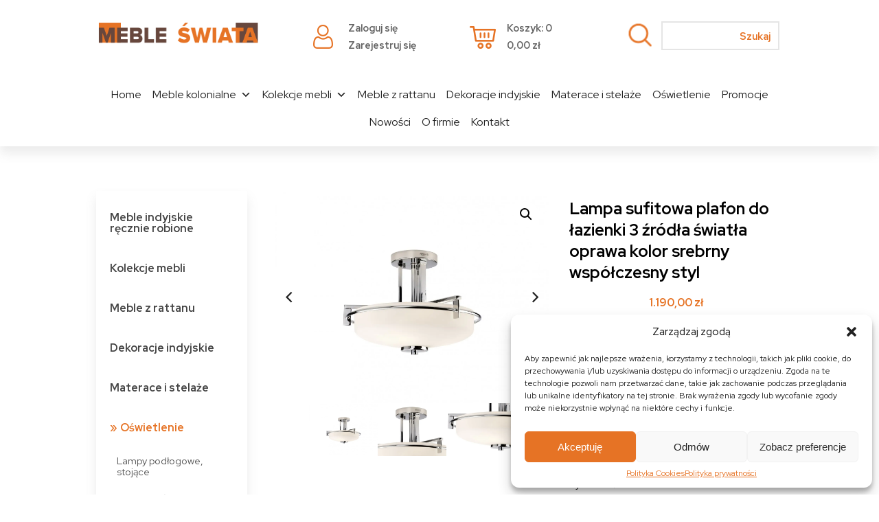

--- FILE ---
content_type: text/html; charset=UTF-8
request_url: https://www.mebleswiata.com.pl/produkt/lampa-sufitowa-plafon-do-lazienki-3-zrodla-swiatla-oprawa-kolor-srebrny-wspolczesny-styl/
body_size: 44920
content:
<!DOCTYPE HTML>
<html lang="pl">
<head><meta charset="utf-8"><script>if(navigator.userAgent.match(/MSIE|Internet Explorer/i)||navigator.userAgent.match(/Trident\/7\..*?rv:11/i)){var href=document.location.href;if(!href.match(/[?&]nowprocket/)){if(href.indexOf("?")==-1){if(href.indexOf("#")==-1){document.location.href=href+"?nowprocket=1"}else{document.location.href=href.replace("#","?nowprocket=1#")}}else{if(href.indexOf("#")==-1){document.location.href=href+"&nowprocket=1"}else{document.location.href=href.replace("#","&nowprocket=1#")}}}}</script><script>(()=>{class RocketLazyLoadScripts{constructor(){this.v="1.2.5.1",this.triggerEvents=["keydown","mousedown","mousemove","touchmove","touchstart","touchend","wheel"],this.userEventHandler=this.t.bind(this),this.touchStartHandler=this.i.bind(this),this.touchMoveHandler=this.o.bind(this),this.touchEndHandler=this.h.bind(this),this.clickHandler=this.u.bind(this),this.interceptedClicks=[],this.interceptedClickListeners=[],this.l(this),window.addEventListener("pageshow",(t=>{this.persisted=t.persisted,this.everythingLoaded&&this.m()})),document.addEventListener("DOMContentLoaded",(()=>{this.p()})),this.delayedScripts={normal:[],async:[],defer:[]},this.trash=[],this.allJQueries=[]}k(t){document.hidden?t.t():(this.triggerEvents.forEach((e=>window.addEventListener(e,t.userEventHandler,{passive:!0}))),window.addEventListener("touchstart",t.touchStartHandler,{passive:!0}),window.addEventListener("mousedown",t.touchStartHandler),document.addEventListener("visibilitychange",t.userEventHandler))}_(){this.triggerEvents.forEach((t=>window.removeEventListener(t,this.userEventHandler,{passive:!0}))),document.removeEventListener("visibilitychange",this.userEventHandler)}i(t){"HTML"!==t.target.tagName&&(window.addEventListener("touchend",this.touchEndHandler),window.addEventListener("mouseup",this.touchEndHandler),window.addEventListener("touchmove",this.touchMoveHandler,{passive:!0}),window.addEventListener("mousemove",this.touchMoveHandler),t.target.addEventListener("click",this.clickHandler),this.L(t.target,!0),this.M(t.target,"onclick","rocket-onclick"),this.C())}o(t){window.removeEventListener("touchend",this.touchEndHandler),window.removeEventListener("mouseup",this.touchEndHandler),window.removeEventListener("touchmove",this.touchMoveHandler,{passive:!0}),window.removeEventListener("mousemove",this.touchMoveHandler),t.target.removeEventListener("click",this.clickHandler),this.L(t.target,!1),this.M(t.target,"rocket-onclick","onclick"),this.O()}h(){window.removeEventListener("touchend",this.touchEndHandler),window.removeEventListener("mouseup",this.touchEndHandler),window.removeEventListener("touchmove",this.touchMoveHandler,{passive:!0}),window.removeEventListener("mousemove",this.touchMoveHandler)}u(t){t.target.removeEventListener("click",this.clickHandler),this.L(t.target,!1),this.M(t.target,"rocket-onclick","onclick"),this.interceptedClicks.push(t),t.preventDefault(),t.stopPropagation(),t.stopImmediatePropagation(),this.O()}D(){window.removeEventListener("touchstart",this.touchStartHandler,{passive:!0}),window.removeEventListener("mousedown",this.touchStartHandler),this.interceptedClicks.forEach((t=>{t.target.dispatchEvent(new MouseEvent("click",{view:t.view,bubbles:!0,cancelable:!0}))}))}l(t){EventTarget.prototype.addEventListenerBase=EventTarget.prototype.addEventListener,EventTarget.prototype.addEventListener=function(e,i,o){"click"!==e||t.windowLoaded||i===t.clickHandler||t.interceptedClickListeners.push({target:this,func:i,options:o}),(this||window).addEventListenerBase(e,i,o)}}L(t,e){this.interceptedClickListeners.forEach((i=>{i.target===t&&(e?t.removeEventListener("click",i.func,i.options):t.addEventListener("click",i.func,i.options))})),t.parentNode!==document.documentElement&&this.L(t.parentNode,e)}S(){return new Promise((t=>{this.T?this.O=t:t()}))}C(){this.T=!0}O(){this.T=!1}M(t,e,i){t.hasAttribute&&t.hasAttribute(e)&&(event.target.setAttribute(i,event.target.getAttribute(e)),event.target.removeAttribute(e))}t(){this._(this),"loading"===document.readyState?document.addEventListener("DOMContentLoaded",this.R.bind(this)):this.R()}p(){let t=[];document.querySelectorAll("script[type=rocketlazyloadscript][data-rocket-src]").forEach((e=>{let i=e.getAttribute("data-rocket-src");if(i&&0!==i.indexOf("data:")){0===i.indexOf("//")&&(i=location.protocol+i);try{const o=new URL(i).origin;o!==location.origin&&t.push({src:o,crossOrigin:e.crossOrigin||"module"===e.getAttribute("data-rocket-type")})}catch(t){}}})),t=[...new Map(t.map((t=>[JSON.stringify(t),t]))).values()],this.j(t,"preconnect")}async R(){this.lastBreath=Date.now(),this.P(this),this.F(this),this.q(),this.A(),this.I(),await this.U(this.delayedScripts.normal),await this.U(this.delayedScripts.defer),await this.U(this.delayedScripts.async);try{await this.W(),await this.H(this),await this.J()}catch(t){console.error(t)}window.dispatchEvent(new Event("rocket-allScriptsLoaded")),this.everythingLoaded=!0,this.S().then((()=>{this.D()})),this.N()}A(){document.querySelectorAll("script[type=rocketlazyloadscript]").forEach((t=>{t.hasAttribute("data-rocket-src")?t.hasAttribute("async")&&!1!==t.async?this.delayedScripts.async.push(t):t.hasAttribute("defer")&&!1!==t.defer||"module"===t.getAttribute("data-rocket-type")?this.delayedScripts.defer.push(t):this.delayedScripts.normal.push(t):this.delayedScripts.normal.push(t)}))}async B(t){if(await this.G(),!0!==t.noModule||!("noModule"in HTMLScriptElement.prototype))return new Promise((e=>{let i;function o(){(i||t).setAttribute("data-rocket-status","executed"),e()}try{if(navigator.userAgent.indexOf("Firefox/")>0||""===navigator.vendor)i=document.createElement("script"),[...t.attributes].forEach((t=>{let e=t.nodeName;"type"!==e&&("data-rocket-type"===e&&(e="type"),"data-rocket-src"===e&&(e="src"),i.setAttribute(e,t.nodeValue))})),t.text&&(i.text=t.text),i.hasAttribute("src")?(i.addEventListener("load",o),i.addEventListener("error",(function(){i.setAttribute("data-rocket-status","failed"),e()})),setTimeout((()=>{i.isConnected||e()}),1)):(i.text=t.text,o()),t.parentNode.replaceChild(i,t);else{const i=t.getAttribute("data-rocket-type"),n=t.getAttribute("data-rocket-src");i?(t.type=i,t.removeAttribute("data-rocket-type")):t.removeAttribute("type"),t.addEventListener("load",o),t.addEventListener("error",(function(){t.setAttribute("data-rocket-status","failed"),e()})),n?(t.removeAttribute("data-rocket-src"),t.src=n):t.src="data:text/javascript;base64,"+window.btoa(unescape(encodeURIComponent(t.text)))}}catch(i){t.setAttribute("data-rocket-status","failed"),e()}}));t.setAttribute("data-rocket-status","skipped")}async U(t){const e=t.shift();return e&&e.isConnected?(await this.B(e),this.U(t)):Promise.resolve()}I(){this.j([...this.delayedScripts.normal,...this.delayedScripts.defer,...this.delayedScripts.async],"preload")}j(t,e){var i=document.createDocumentFragment();t.forEach((t=>{const o=t.getAttribute&&t.getAttribute("data-rocket-src")||t.src;if(o){const n=document.createElement("link");n.href=o,n.rel=e,"preconnect"!==e&&(n.as="script"),t.getAttribute&&"module"===t.getAttribute("data-rocket-type")&&(n.crossOrigin=!0),t.crossOrigin&&(n.crossOrigin=t.crossOrigin),t.integrity&&(n.integrity=t.integrity),i.appendChild(n),this.trash.push(n)}})),document.head.appendChild(i)}P(t){let e={};function i(i,o){return e[o].eventsToRewrite.indexOf(i)>=0&&!t.everythingLoaded?"rocket-"+i:i}function o(t,o){!function(t){e[t]||(e[t]={originalFunctions:{add:t.addEventListener,remove:t.removeEventListener},eventsToRewrite:[]},t.addEventListener=function(){arguments[0]=i(arguments[0],t),e[t].originalFunctions.add.apply(t,arguments)},t.removeEventListener=function(){arguments[0]=i(arguments[0],t),e[t].originalFunctions.remove.apply(t,arguments)})}(t),e[t].eventsToRewrite.push(o)}function n(e,i){let o=e[i];e[i]=null,Object.defineProperty(e,i,{get:()=>o||function(){},set(n){t.everythingLoaded?o=n:e["rocket"+i]=o=n}})}o(document,"DOMContentLoaded"),o(window,"DOMContentLoaded"),o(window,"load"),o(window,"pageshow"),o(document,"readystatechange"),n(document,"onreadystatechange"),n(window,"onload"),n(window,"onpageshow")}F(t){let e;function i(e){return t.everythingLoaded?e:e.split(" ").map((t=>"load"===t||0===t.indexOf("load.")?"rocket-jquery-load":t)).join(" ")}function o(o){if(o&&o.fn&&!t.allJQueries.includes(o)){o.fn.ready=o.fn.init.prototype.ready=function(e){return t.domReadyFired?e.bind(document)(o):document.addEventListener("rocket-DOMContentLoaded",(()=>e.bind(document)(o))),o([])};const e=o.fn.on;o.fn.on=o.fn.init.prototype.on=function(){return this[0]===window&&("string"==typeof arguments[0]||arguments[0]instanceof String?arguments[0]=i(arguments[0]):"object"==typeof arguments[0]&&Object.keys(arguments[0]).forEach((t=>{const e=arguments[0][t];delete arguments[0][t],arguments[0][i(t)]=e}))),e.apply(this,arguments),this},t.allJQueries.push(o)}e=o}o(window.jQuery),Object.defineProperty(window,"jQuery",{get:()=>e,set(t){o(t)}})}async H(t){const e=document.querySelector("script[data-webpack]");e&&(await async function(){return new Promise((t=>{e.addEventListener("load",t),e.addEventListener("error",t)}))}(),await t.K(),await t.H(t))}async W(){this.domReadyFired=!0,await this.G(),document.dispatchEvent(new Event("rocket-readystatechange")),await this.G(),document.rocketonreadystatechange&&document.rocketonreadystatechange(),await this.G(),document.dispatchEvent(new Event("rocket-DOMContentLoaded")),await this.G(),window.dispatchEvent(new Event("rocket-DOMContentLoaded"))}async J(){await this.G(),document.dispatchEvent(new Event("rocket-readystatechange")),await this.G(),document.rocketonreadystatechange&&document.rocketonreadystatechange(),await this.G(),window.dispatchEvent(new Event("rocket-load")),await this.G(),window.rocketonload&&window.rocketonload(),await this.G(),this.allJQueries.forEach((t=>t(window).trigger("rocket-jquery-load"))),await this.G();const t=new Event("rocket-pageshow");t.persisted=this.persisted,window.dispatchEvent(t),await this.G(),window.rocketonpageshow&&window.rocketonpageshow({persisted:this.persisted}),this.windowLoaded=!0}m(){document.onreadystatechange&&document.onreadystatechange(),window.onload&&window.onload(),window.onpageshow&&window.onpageshow({persisted:this.persisted})}q(){const t=new Map;document.write=document.writeln=function(e){const i=document.currentScript;i||console.error("WPRocket unable to document.write this: "+e);const o=document.createRange(),n=i.parentElement;let s=t.get(i);void 0===s&&(s=i.nextSibling,t.set(i,s));const c=document.createDocumentFragment();o.setStart(c,0),c.appendChild(o.createContextualFragment(e)),n.insertBefore(c,s)}}async G(){Date.now()-this.lastBreath>45&&(await this.K(),this.lastBreath=Date.now())}async K(){return document.hidden?new Promise((t=>setTimeout(t))):new Promise((t=>requestAnimationFrame(t)))}N(){this.trash.forEach((t=>t.remove()))}static run(){const t=new RocketLazyLoadScripts;t.k(t)}}RocketLazyLoadScripts.run()})();</script>

<meta name="viewport" content="width=device-width, initial-scale=1, maximum-scale=1">
<meta name="google-site-verification" content="WJ2h4M_8v1rDSHSf34A2LwF1_cliyd3S0fDCngaUPFg" />
<link rel="shortcut icon" href="https://www.mebleswiata.com.pl/wp-content/themes/mebleswiata/images/fav.png" type="image/x-icon">
<link rel="icon" href="https://www.mebleswiata.com.pl/wp-content/themes/mebleswiata/images/fav.png" type="image/x-icon">

<meta name="author" content="KULIKOWSKI-IT.pl">
<meta name="robots" content="index,follow">
<meta name="dcterms.audience" content="global">

<script data-service="google-analytics" data-category="statistics" type="text/plain">
  (function(i,s,o,g,r,a,m){i['GoogleAnalyticsObject']=r;i[r]=i[r]||function(){
  (i[r].q=i[r].q||[]).push(arguments)},i[r].l=1*new Date();a=s.createElement(o),
  m=s.getElementsByTagName(o)[0];a.async=1;a.src=g;m.parentNode.insertBefore(a,m)
  })(window,document,'script','//www.google-analytics.com/analytics.js','ga');
  ga('create', 'UA-52175697-1', 'mebleswiata.com.pl');
  ga('create', 'UA-60068348-1','mebleswiata.com.pl', {'name': 'newTracker'});
  ga('require', 'displayfeatures');
  ga('send', 'pageview');
  ga('newTracker.send', 'pageview');
</script>

<meta name="keywords" content="">
<meta name="description" content="Meble Świata to salon meblowy z rozbudowaną ofertą mebli indyjskich. Oferta obejmuje również produkowane przez firmę meble wiklinowe. Zapraszamy!">



<meta name='robots' content='index, follow, max-image-preview:large, max-snippet:-1, max-video-preview:-1' />
<!-- Google Tag Manager -->
<script type="rocketlazyloadscript">(function(w,d,s,l,i){w[l]=w[l]||[];w[l].push({'gtm.start':
new Date().getTime(),event:'gtm.js'});var f=d.getElementsByTagName(s)[0],
j=d.createElement(s),dl=l!='dataLayer'?'&l='+l:'';j.async=true;j.src=
'https://www.googletagmanager.com/gtm.js?id='+i+dl;f.parentNode.insertBefore(j,f);
})(window,document,'script','dataLayer','GTM-TW8LGJP');</script>
<!-- End Google Tag Manager -->

<!-- Google Tag Manager for WordPress by gtm4wp.com -->
<script data-cfasync="false" data-pagespeed-no-defer>
	var gtm4wp_datalayer_name = "dataLayer";
	var dataLayer = dataLayer || [];
	const gtm4wp_use_sku_instead = false;
	const gtm4wp_currency = 'PLN';
	const gtm4wp_product_per_impression = 10;
	const gtm4wp_clear_ecommerce = false;
</script>
<!-- End Google Tag Manager for WordPress by gtm4wp.com -->
	<!-- This site is optimized with the Yoast SEO plugin v23.0 - https://yoast.com/wordpress/plugins/seo/ -->
	<title>Lampa sufitowa plafon do łazienki 3 źródła światła oprawa kolor srebrny współczesny styl - Mebleswiata.com.pl</title><link rel="preload" as="style" href="https://fonts.googleapis.com/css?family=Abril%20FatFace%3A400%2C400i%2C700%2C700i%7CAlegreya%3A400%2C400i%2C700%2C700i%7CAlegreya%20Sans%3A400%2C400i%2C700%2C700i%7CAmatic%20SC%3A400%2C400i%2C700%2C700i%7CAnonymous%20Pro%3A400%2C400i%2C700%2C700i%7CArchitects%20Daughter%3A400%2C400i%2C700%2C700i%7CArchivo%3A400%2C400i%2C700%2C700i%7CArchivo%20Narrow%3A400%2C400i%2C700%2C700i%7CAsap%3A400%2C400i%2C700%2C700i%7CBarlow%3A400%2C400i%2C700%2C700i%7CBioRhyme%3A400%2C400i%2C700%2C700i%7CBonbon%3A400%2C400i%2C700%2C700i%7CCabin%3A400%2C400i%2C700%2C700i%7CCairo%3A400%2C400i%2C700%2C700i%7CCardo%3A400%2C400i%2C700%2C700i%7CChivo%3A400%2C400i%2C700%2C700i%7CConcert%20One%3A400%2C400i%2C700%2C700i%7CCormorant%3A400%2C400i%2C700%2C700i%7CCrimson%20Text%3A400%2C400i%2C700%2C700i%7CEczar%3A400%2C400i%2C700%2C700i%7CExo%202%3A400%2C400i%2C700%2C700i%7CFira%20Sans%3A400%2C400i%2C700%2C700i%7CFjalla%20One%3A400%2C400i%2C700%2C700i%7CFrank%20Ruhl%20Libre%3A400%2C400i%2C700%2C700i%7CGreat%20Vibes%3A400%2C400i%2C700%2C700i%7CHeebo%3A400%2C400i%2C700%2C700i%7CIBM%20Plex%3A400%2C400i%2C700%2C700i%7CInconsolata%3A400%2C400i%2C700%2C700i%7CIndie%20Flower%3A400%2C400i%2C700%2C700i%7CInknut%20Antiqua%3A400%2C400i%2C700%2C700i%7CInter%3A400%2C400i%2C700%2C700i%7CKarla%3A400%2C400i%2C700%2C700i%7CLibre%20Baskerville%3A400%2C400i%2C700%2C700i%7CLibre%20Franklin%3A400%2C400i%2C700%2C700i%7CMontserrat%3A400%2C400i%2C700%2C700i%7CNeuton%3A400%2C400i%2C700%2C700i%7CNotable%3A400%2C400i%2C700%2C700i%7CNothing%20You%20Could%20Do%3A400%2C400i%2C700%2C700i%7CNoto%20Sans%3A400%2C400i%2C700%2C700i%7CNunito%3A400%2C400i%2C700%2C700i%7COld%20Standard%20TT%3A400%2C400i%2C700%2C700i%7COxygen%3A400%2C400i%2C700%2C700i%7CPacifico%3A400%2C400i%2C700%2C700i%7CPoppins%3A400%2C400i%2C700%2C700i%7CProza%20Libre%3A400%2C400i%2C700%2C700i%7CPT%20Sans%3A400%2C400i%2C700%2C700i%7CPT%20Serif%3A400%2C400i%2C700%2C700i%7CRakkas%3A400%2C400i%2C700%2C700i%7CReenie%20Beanie%3A400%2C400i%2C700%2C700i%7CRoboto%20Slab%3A400%2C400i%2C700%2C700i%7CRopa%20Sans%3A400%2C400i%2C700%2C700i%7CRubik%3A400%2C400i%2C700%2C700i%7CShadows%20Into%20Light%3A400%2C400i%2C700%2C700i%7CSpace%20Mono%3A400%2C400i%2C700%2C700i%7CSpectral%3A400%2C400i%2C700%2C700i%7CSue%20Ellen%20Francisco%3A400%2C400i%2C700%2C700i%7CTitillium%20Web%3A400%2C400i%2C700%2C700i%7CUbuntu%3A400%2C400i%2C700%2C700i%7CVarela%3A400%2C400i%2C700%2C700i%7CVollkorn%3A400%2C400i%2C700%2C700i%7CWork%20Sans%3A400%2C400i%2C700%2C700i%7CYatra%20One%3A400%2C400i%2C700%2C700i&#038;display=swap" /><link rel="stylesheet" href="https://fonts.googleapis.com/css?family=Abril%20FatFace%3A400%2C400i%2C700%2C700i%7CAlegreya%3A400%2C400i%2C700%2C700i%7CAlegreya%20Sans%3A400%2C400i%2C700%2C700i%7CAmatic%20SC%3A400%2C400i%2C700%2C700i%7CAnonymous%20Pro%3A400%2C400i%2C700%2C700i%7CArchitects%20Daughter%3A400%2C400i%2C700%2C700i%7CArchivo%3A400%2C400i%2C700%2C700i%7CArchivo%20Narrow%3A400%2C400i%2C700%2C700i%7CAsap%3A400%2C400i%2C700%2C700i%7CBarlow%3A400%2C400i%2C700%2C700i%7CBioRhyme%3A400%2C400i%2C700%2C700i%7CBonbon%3A400%2C400i%2C700%2C700i%7CCabin%3A400%2C400i%2C700%2C700i%7CCairo%3A400%2C400i%2C700%2C700i%7CCardo%3A400%2C400i%2C700%2C700i%7CChivo%3A400%2C400i%2C700%2C700i%7CConcert%20One%3A400%2C400i%2C700%2C700i%7CCormorant%3A400%2C400i%2C700%2C700i%7CCrimson%20Text%3A400%2C400i%2C700%2C700i%7CEczar%3A400%2C400i%2C700%2C700i%7CExo%202%3A400%2C400i%2C700%2C700i%7CFira%20Sans%3A400%2C400i%2C700%2C700i%7CFjalla%20One%3A400%2C400i%2C700%2C700i%7CFrank%20Ruhl%20Libre%3A400%2C400i%2C700%2C700i%7CGreat%20Vibes%3A400%2C400i%2C700%2C700i%7CHeebo%3A400%2C400i%2C700%2C700i%7CIBM%20Plex%3A400%2C400i%2C700%2C700i%7CInconsolata%3A400%2C400i%2C700%2C700i%7CIndie%20Flower%3A400%2C400i%2C700%2C700i%7CInknut%20Antiqua%3A400%2C400i%2C700%2C700i%7CInter%3A400%2C400i%2C700%2C700i%7CKarla%3A400%2C400i%2C700%2C700i%7CLibre%20Baskerville%3A400%2C400i%2C700%2C700i%7CLibre%20Franklin%3A400%2C400i%2C700%2C700i%7CMontserrat%3A400%2C400i%2C700%2C700i%7CNeuton%3A400%2C400i%2C700%2C700i%7CNotable%3A400%2C400i%2C700%2C700i%7CNothing%20You%20Could%20Do%3A400%2C400i%2C700%2C700i%7CNoto%20Sans%3A400%2C400i%2C700%2C700i%7CNunito%3A400%2C400i%2C700%2C700i%7COld%20Standard%20TT%3A400%2C400i%2C700%2C700i%7COxygen%3A400%2C400i%2C700%2C700i%7CPacifico%3A400%2C400i%2C700%2C700i%7CPoppins%3A400%2C400i%2C700%2C700i%7CProza%20Libre%3A400%2C400i%2C700%2C700i%7CPT%20Sans%3A400%2C400i%2C700%2C700i%7CPT%20Serif%3A400%2C400i%2C700%2C700i%7CRakkas%3A400%2C400i%2C700%2C700i%7CReenie%20Beanie%3A400%2C400i%2C700%2C700i%7CRoboto%20Slab%3A400%2C400i%2C700%2C700i%7CRopa%20Sans%3A400%2C400i%2C700%2C700i%7CRubik%3A400%2C400i%2C700%2C700i%7CShadows%20Into%20Light%3A400%2C400i%2C700%2C700i%7CSpace%20Mono%3A400%2C400i%2C700%2C700i%7CSpectral%3A400%2C400i%2C700%2C700i%7CSue%20Ellen%20Francisco%3A400%2C400i%2C700%2C700i%7CTitillium%20Web%3A400%2C400i%2C700%2C700i%7CUbuntu%3A400%2C400i%2C700%2C700i%7CVarela%3A400%2C400i%2C700%2C700i%7CVollkorn%3A400%2C400i%2C700%2C700i%7CWork%20Sans%3A400%2C400i%2C700%2C700i%7CYatra%20One%3A400%2C400i%2C700%2C700i&#038;display=swap" media="print" onload="this.media='all'" /><noscript><link rel="stylesheet" href="https://fonts.googleapis.com/css?family=Abril%20FatFace%3A400%2C400i%2C700%2C700i%7CAlegreya%3A400%2C400i%2C700%2C700i%7CAlegreya%20Sans%3A400%2C400i%2C700%2C700i%7CAmatic%20SC%3A400%2C400i%2C700%2C700i%7CAnonymous%20Pro%3A400%2C400i%2C700%2C700i%7CArchitects%20Daughter%3A400%2C400i%2C700%2C700i%7CArchivo%3A400%2C400i%2C700%2C700i%7CArchivo%20Narrow%3A400%2C400i%2C700%2C700i%7CAsap%3A400%2C400i%2C700%2C700i%7CBarlow%3A400%2C400i%2C700%2C700i%7CBioRhyme%3A400%2C400i%2C700%2C700i%7CBonbon%3A400%2C400i%2C700%2C700i%7CCabin%3A400%2C400i%2C700%2C700i%7CCairo%3A400%2C400i%2C700%2C700i%7CCardo%3A400%2C400i%2C700%2C700i%7CChivo%3A400%2C400i%2C700%2C700i%7CConcert%20One%3A400%2C400i%2C700%2C700i%7CCormorant%3A400%2C400i%2C700%2C700i%7CCrimson%20Text%3A400%2C400i%2C700%2C700i%7CEczar%3A400%2C400i%2C700%2C700i%7CExo%202%3A400%2C400i%2C700%2C700i%7CFira%20Sans%3A400%2C400i%2C700%2C700i%7CFjalla%20One%3A400%2C400i%2C700%2C700i%7CFrank%20Ruhl%20Libre%3A400%2C400i%2C700%2C700i%7CGreat%20Vibes%3A400%2C400i%2C700%2C700i%7CHeebo%3A400%2C400i%2C700%2C700i%7CIBM%20Plex%3A400%2C400i%2C700%2C700i%7CInconsolata%3A400%2C400i%2C700%2C700i%7CIndie%20Flower%3A400%2C400i%2C700%2C700i%7CInknut%20Antiqua%3A400%2C400i%2C700%2C700i%7CInter%3A400%2C400i%2C700%2C700i%7CKarla%3A400%2C400i%2C700%2C700i%7CLibre%20Baskerville%3A400%2C400i%2C700%2C700i%7CLibre%20Franklin%3A400%2C400i%2C700%2C700i%7CMontserrat%3A400%2C400i%2C700%2C700i%7CNeuton%3A400%2C400i%2C700%2C700i%7CNotable%3A400%2C400i%2C700%2C700i%7CNothing%20You%20Could%20Do%3A400%2C400i%2C700%2C700i%7CNoto%20Sans%3A400%2C400i%2C700%2C700i%7CNunito%3A400%2C400i%2C700%2C700i%7COld%20Standard%20TT%3A400%2C400i%2C700%2C700i%7COxygen%3A400%2C400i%2C700%2C700i%7CPacifico%3A400%2C400i%2C700%2C700i%7CPoppins%3A400%2C400i%2C700%2C700i%7CProza%20Libre%3A400%2C400i%2C700%2C700i%7CPT%20Sans%3A400%2C400i%2C700%2C700i%7CPT%20Serif%3A400%2C400i%2C700%2C700i%7CRakkas%3A400%2C400i%2C700%2C700i%7CReenie%20Beanie%3A400%2C400i%2C700%2C700i%7CRoboto%20Slab%3A400%2C400i%2C700%2C700i%7CRopa%20Sans%3A400%2C400i%2C700%2C700i%7CRubik%3A400%2C400i%2C700%2C700i%7CShadows%20Into%20Light%3A400%2C400i%2C700%2C700i%7CSpace%20Mono%3A400%2C400i%2C700%2C700i%7CSpectral%3A400%2C400i%2C700%2C700i%7CSue%20Ellen%20Francisco%3A400%2C400i%2C700%2C700i%7CTitillium%20Web%3A400%2C400i%2C700%2C700i%7CUbuntu%3A400%2C400i%2C700%2C700i%7CVarela%3A400%2C400i%2C700%2C700i%7CVollkorn%3A400%2C400i%2C700%2C700i%7CWork%20Sans%3A400%2C400i%2C700%2C700i%7CYatra%20One%3A400%2C400i%2C700%2C700i&#038;display=swap" /></noscript><link rel="preload" as="style" href="https://fonts.googleapis.com/css2?family=Red+Hat+Display:wght@400;500;700;900&#038;display=swap" /><link rel="stylesheet" href="https://fonts.googleapis.com/css2?family=Red+Hat+Display:wght@400;500;700;900&#038;display=swap" media="print" onload="this.media='all'" /><noscript><link rel="stylesheet" href="https://fonts.googleapis.com/css2?family=Red+Hat+Display:wght@400;500;700;900&#038;display=swap" /></noscript>
	<link rel="canonical" href="https://www.mebleswiata.com.pl/produkt/lampa-sufitowa-plafon-do-lazienki-3-zrodla-swiatla-oprawa-kolor-srebrny-wspolczesny-styl/" />
	<meta property="og:locale" content="pl_PL" />
	<meta property="og:type" content="article" />
	<meta property="og:title" content="Lampa sufitowa plafon do łazienki 3 źródła światła oprawa kolor srebrny współczesny styl - Mebleswiata.com.pl" />
	<meta property="og:description" content="Opis produktu:  Wymiary (szer./gł./wys.): 41,6/41,6/29,1 cm  Kolor: Zgodnie z załączonymi zdjęciami" />
	<meta property="og:url" content="https://www.mebleswiata.com.pl/produkt/lampa-sufitowa-plafon-do-lazienki-3-zrodla-swiatla-oprawa-kolor-srebrny-wspolczesny-styl/" />
	<meta property="og:site_name" content="Mebleswiata.com.pl" />
	<meta property="article:modified_time" content="2025-03-29T13:44:52+00:00" />
	<meta property="og:image" content="https://www.mebleswiata.com.pl/wp-content/uploads/2022/02/qztaylorsfbath.jpg" />
	<meta property="og:image:width" content="1554" />
	<meta property="og:image:height" content="1200" />
	<meta property="og:image:type" content="image/jpeg" />
	<meta name="twitter:card" content="summary_large_image" />
	<meta name="twitter:label1" content="Szacowany czas czytania" />
	<meta name="twitter:data1" content="1 minuta" />
	<script type="application/ld+json" class="yoast-schema-graph">{"@context":"https://schema.org","@graph":[{"@type":"WebPage","@id":"https://www.mebleswiata.com.pl/produkt/lampa-sufitowa-plafon-do-lazienki-3-zrodla-swiatla-oprawa-kolor-srebrny-wspolczesny-styl/","url":"https://www.mebleswiata.com.pl/produkt/lampa-sufitowa-plafon-do-lazienki-3-zrodla-swiatla-oprawa-kolor-srebrny-wspolczesny-styl/","name":"Lampa sufitowa plafon do łazienki 3 źródła światła oprawa kolor srebrny współczesny styl - Mebleswiata.com.pl","isPartOf":{"@id":"https://www.mebleswiata.com.pl/#website"},"primaryImageOfPage":{"@id":"https://www.mebleswiata.com.pl/produkt/lampa-sufitowa-plafon-do-lazienki-3-zrodla-swiatla-oprawa-kolor-srebrny-wspolczesny-styl/#primaryimage"},"image":{"@id":"https://www.mebleswiata.com.pl/produkt/lampa-sufitowa-plafon-do-lazienki-3-zrodla-swiatla-oprawa-kolor-srebrny-wspolczesny-styl/#primaryimage"},"thumbnailUrl":"https://www.mebleswiata.com.pl/wp-content/uploads/2022/02/qztaylorsfbath.jpg","datePublished":"2022-02-24T15:28:49+00:00","dateModified":"2025-03-29T13:44:52+00:00","breadcrumb":{"@id":"https://www.mebleswiata.com.pl/produkt/lampa-sufitowa-plafon-do-lazienki-3-zrodla-swiatla-oprawa-kolor-srebrny-wspolczesny-styl/#breadcrumb"},"inLanguage":"pl-PL","potentialAction":[{"@type":"ReadAction","target":["https://www.mebleswiata.com.pl/produkt/lampa-sufitowa-plafon-do-lazienki-3-zrodla-swiatla-oprawa-kolor-srebrny-wspolczesny-styl/"]}]},{"@type":"ImageObject","inLanguage":"pl-PL","@id":"https://www.mebleswiata.com.pl/produkt/lampa-sufitowa-plafon-do-lazienki-3-zrodla-swiatla-oprawa-kolor-srebrny-wspolczesny-styl/#primaryimage","url":"https://www.mebleswiata.com.pl/wp-content/uploads/2022/02/qztaylorsfbath.jpg","contentUrl":"https://www.mebleswiata.com.pl/wp-content/uploads/2022/02/qztaylorsfbath.jpg","width":1554,"height":1200},{"@type":"BreadcrumbList","@id":"https://www.mebleswiata.com.pl/produkt/lampa-sufitowa-plafon-do-lazienki-3-zrodla-swiatla-oprawa-kolor-srebrny-wspolczesny-styl/#breadcrumb","itemListElement":[{"@type":"ListItem","position":1,"name":"Strona główna","item":"https://www.mebleswiata.com.pl/"},{"@type":"ListItem","position":2,"name":"Sklep","item":"https://www.mebleswiata.com.pl/"},{"@type":"ListItem","position":3,"name":"Lampa sufitowa plafon do łazienki 3 źródła światła oprawa kolor srebrny współczesny styl"}]},{"@type":"WebSite","@id":"https://www.mebleswiata.com.pl/#website","url":"https://www.mebleswiata.com.pl/","name":"Mebleswiata.com.pl","description":"","publisher":{"@id":"https://www.mebleswiata.com.pl/#organization"},"potentialAction":[{"@type":"SearchAction","target":{"@type":"EntryPoint","urlTemplate":"https://www.mebleswiata.com.pl/?s={search_term_string}"},"query-input":"required name=search_term_string"}],"inLanguage":"pl-PL"},{"@type":"Organization","@id":"https://www.mebleswiata.com.pl/#organization","name":"Mebleswiata.com.pl","url":"https://www.mebleswiata.com.pl/","logo":{"@type":"ImageObject","inLanguage":"pl-PL","@id":"https://www.mebleswiata.com.pl/#/schema/logo/image/","url":"https://www.mebleswiata.com.pl/wp-content/uploads/2020/08/logo.png","contentUrl":"https://www.mebleswiata.com.pl/wp-content/uploads/2020/08/logo.png","width":314,"height":70,"caption":"Mebleswiata.com.pl"},"image":{"@id":"https://www.mebleswiata.com.pl/#/schema/logo/image/"}}]}</script>
	<!-- / Yoast SEO plugin. -->


<link rel='dns-prefetch' href='//capi-automation.s3.us-east-2.amazonaws.com' />
<link href='https://fonts.gstatic.com' crossorigin rel='preconnect' />
<link data-minify="1" rel='stylesheet' id='qligg-swiper-css' href='https://www.mebleswiata.com.pl/wp-content/cache/min/1/wp-content/plugins/insta-gallery/assets/frontend/swiper/swiper.min.css?ver=1724159323' type='text/css' media='all' />
<link data-minify="1" rel='stylesheet' id='qligg-frontend-css' href='https://www.mebleswiata.com.pl/wp-content/cache/min/1/wp-content/plugins/insta-gallery/build/frontend/css/style.css?ver=1724159323' type='text/css' media='all' />
<link rel='stylesheet' id='wp-block-library-css' href='https://www.mebleswiata.com.pl/wp-includes/css/dist/block-library/style.min.css?ver=6.5.7' type='text/css' media='all' />
<link rel='stylesheet' id='buttons-css' href='https://www.mebleswiata.com.pl/wp-includes/css/buttons.min.css?ver=6.5.7' type='text/css' media='all' />
<link data-minify="1" rel='stylesheet' id='dashicons-css' href='https://www.mebleswiata.com.pl/wp-content/cache/min/1/wp-includes/css/dashicons.min.css?ver=1724159323' type='text/css' media='all' />
<style id='dashicons-inline-css' type='text/css'>
[data-font="Dashicons"]:before {font-family: 'Dashicons' !important;content: attr(data-icon) !important;speak: none !important;font-weight: normal !important;font-variant: normal !important;text-transform: none !important;line-height: 1 !important;font-style: normal !important;-webkit-font-smoothing: antialiased !important;-moz-osx-font-smoothing: grayscale !important;}
</style>
<link rel='stylesheet' id='mediaelement-css' href='https://www.mebleswiata.com.pl/wp-includes/js/mediaelement/mediaelementplayer-legacy.min.css?ver=4.2.17' type='text/css' media='all' />
<link rel='stylesheet' id='wp-mediaelement-css' href='https://www.mebleswiata.com.pl/wp-includes/js/mediaelement/wp-mediaelement.min.css?ver=6.5.7' type='text/css' media='all' />
<link rel='stylesheet' id='media-views-css' href='https://www.mebleswiata.com.pl/wp-includes/css/media-views.min.css?ver=6.5.7' type='text/css' media='all' />
<link rel='stylesheet' id='wp-components-css' href='https://www.mebleswiata.com.pl/wp-includes/css/dist/components/style.min.css?ver=6.5.7' type='text/css' media='all' />
<link rel='stylesheet' id='wp-preferences-css' href='https://www.mebleswiata.com.pl/wp-includes/css/dist/preferences/style.min.css?ver=6.5.7' type='text/css' media='all' />
<link rel='stylesheet' id='wp-block-editor-css' href='https://www.mebleswiata.com.pl/wp-includes/css/dist/block-editor/style.min.css?ver=6.5.7' type='text/css' media='all' />
<link rel='stylesheet' id='wp-reusable-blocks-css' href='https://www.mebleswiata.com.pl/wp-includes/css/dist/reusable-blocks/style.min.css?ver=6.5.7' type='text/css' media='all' />
<link rel='stylesheet' id='wp-patterns-css' href='https://www.mebleswiata.com.pl/wp-includes/css/dist/patterns/style.min.css?ver=6.5.7' type='text/css' media='all' />
<link rel='stylesheet' id='wp-editor-css' href='https://www.mebleswiata.com.pl/wp-includes/css/dist/editor/style.min.css?ver=6.5.7' type='text/css' media='all' />
<link data-minify="1" rel='stylesheet' id='qligg-backend-css' href='https://www.mebleswiata.com.pl/wp-content/cache/min/1/wp-content/plugins/insta-gallery/build/backend/css/style.css?ver=1724159323' type='text/css' media='all' />
<style id='classic-theme-styles-inline-css' type='text/css'>
/*! This file is auto-generated */
.wp-block-button__link{color:#fff;background-color:#32373c;border-radius:9999px;box-shadow:none;text-decoration:none;padding:calc(.667em + 2px) calc(1.333em + 2px);font-size:1.125em}.wp-block-file__button{background:#32373c;color:#fff;text-decoration:none}
</style>
<style id='global-styles-inline-css' type='text/css'>
body{--wp--preset--color--black: #000000;--wp--preset--color--cyan-bluish-gray: #abb8c3;--wp--preset--color--white: #ffffff;--wp--preset--color--pale-pink: #f78da7;--wp--preset--color--vivid-red: #cf2e2e;--wp--preset--color--luminous-vivid-orange: #ff6900;--wp--preset--color--luminous-vivid-amber: #fcb900;--wp--preset--color--light-green-cyan: #7bdcb5;--wp--preset--color--vivid-green-cyan: #00d084;--wp--preset--color--pale-cyan-blue: #8ed1fc;--wp--preset--color--vivid-cyan-blue: #0693e3;--wp--preset--color--vivid-purple: #9b51e0;--wp--preset--gradient--vivid-cyan-blue-to-vivid-purple: linear-gradient(135deg,rgba(6,147,227,1) 0%,rgb(155,81,224) 100%);--wp--preset--gradient--light-green-cyan-to-vivid-green-cyan: linear-gradient(135deg,rgb(122,220,180) 0%,rgb(0,208,130) 100%);--wp--preset--gradient--luminous-vivid-amber-to-luminous-vivid-orange: linear-gradient(135deg,rgba(252,185,0,1) 0%,rgba(255,105,0,1) 100%);--wp--preset--gradient--luminous-vivid-orange-to-vivid-red: linear-gradient(135deg,rgba(255,105,0,1) 0%,rgb(207,46,46) 100%);--wp--preset--gradient--very-light-gray-to-cyan-bluish-gray: linear-gradient(135deg,rgb(238,238,238) 0%,rgb(169,184,195) 100%);--wp--preset--gradient--cool-to-warm-spectrum: linear-gradient(135deg,rgb(74,234,220) 0%,rgb(151,120,209) 20%,rgb(207,42,186) 40%,rgb(238,44,130) 60%,rgb(251,105,98) 80%,rgb(254,248,76) 100%);--wp--preset--gradient--blush-light-purple: linear-gradient(135deg,rgb(255,206,236) 0%,rgb(152,150,240) 100%);--wp--preset--gradient--blush-bordeaux: linear-gradient(135deg,rgb(254,205,165) 0%,rgb(254,45,45) 50%,rgb(107,0,62) 100%);--wp--preset--gradient--luminous-dusk: linear-gradient(135deg,rgb(255,203,112) 0%,rgb(199,81,192) 50%,rgb(65,88,208) 100%);--wp--preset--gradient--pale-ocean: linear-gradient(135deg,rgb(255,245,203) 0%,rgb(182,227,212) 50%,rgb(51,167,181) 100%);--wp--preset--gradient--electric-grass: linear-gradient(135deg,rgb(202,248,128) 0%,rgb(113,206,126) 100%);--wp--preset--gradient--midnight: linear-gradient(135deg,rgb(2,3,129) 0%,rgb(40,116,252) 100%);--wp--preset--font-size--small: 13px;--wp--preset--font-size--medium: 20px;--wp--preset--font-size--large: 36px;--wp--preset--font-size--x-large: 42px;--wp--preset--spacing--20: 0.44rem;--wp--preset--spacing--30: 0.67rem;--wp--preset--spacing--40: 1rem;--wp--preset--spacing--50: 1.5rem;--wp--preset--spacing--60: 2.25rem;--wp--preset--spacing--70: 3.38rem;--wp--preset--spacing--80: 5.06rem;--wp--preset--shadow--natural: 6px 6px 9px rgba(0, 0, 0, 0.2);--wp--preset--shadow--deep: 12px 12px 50px rgba(0, 0, 0, 0.4);--wp--preset--shadow--sharp: 6px 6px 0px rgba(0, 0, 0, 0.2);--wp--preset--shadow--outlined: 6px 6px 0px -3px rgba(255, 255, 255, 1), 6px 6px rgba(0, 0, 0, 1);--wp--preset--shadow--crisp: 6px 6px 0px rgba(0, 0, 0, 1);}:where(.is-layout-flex){gap: 0.5em;}:where(.is-layout-grid){gap: 0.5em;}body .is-layout-flex{display: flex;}body .is-layout-flex{flex-wrap: wrap;align-items: center;}body .is-layout-flex > *{margin: 0;}body .is-layout-grid{display: grid;}body .is-layout-grid > *{margin: 0;}:where(.wp-block-columns.is-layout-flex){gap: 2em;}:where(.wp-block-columns.is-layout-grid){gap: 2em;}:where(.wp-block-post-template.is-layout-flex){gap: 1.25em;}:where(.wp-block-post-template.is-layout-grid){gap: 1.25em;}.has-black-color{color: var(--wp--preset--color--black) !important;}.has-cyan-bluish-gray-color{color: var(--wp--preset--color--cyan-bluish-gray) !important;}.has-white-color{color: var(--wp--preset--color--white) !important;}.has-pale-pink-color{color: var(--wp--preset--color--pale-pink) !important;}.has-vivid-red-color{color: var(--wp--preset--color--vivid-red) !important;}.has-luminous-vivid-orange-color{color: var(--wp--preset--color--luminous-vivid-orange) !important;}.has-luminous-vivid-amber-color{color: var(--wp--preset--color--luminous-vivid-amber) !important;}.has-light-green-cyan-color{color: var(--wp--preset--color--light-green-cyan) !important;}.has-vivid-green-cyan-color{color: var(--wp--preset--color--vivid-green-cyan) !important;}.has-pale-cyan-blue-color{color: var(--wp--preset--color--pale-cyan-blue) !important;}.has-vivid-cyan-blue-color{color: var(--wp--preset--color--vivid-cyan-blue) !important;}.has-vivid-purple-color{color: var(--wp--preset--color--vivid-purple) !important;}.has-black-background-color{background-color: var(--wp--preset--color--black) !important;}.has-cyan-bluish-gray-background-color{background-color: var(--wp--preset--color--cyan-bluish-gray) !important;}.has-white-background-color{background-color: var(--wp--preset--color--white) !important;}.has-pale-pink-background-color{background-color: var(--wp--preset--color--pale-pink) !important;}.has-vivid-red-background-color{background-color: var(--wp--preset--color--vivid-red) !important;}.has-luminous-vivid-orange-background-color{background-color: var(--wp--preset--color--luminous-vivid-orange) !important;}.has-luminous-vivid-amber-background-color{background-color: var(--wp--preset--color--luminous-vivid-amber) !important;}.has-light-green-cyan-background-color{background-color: var(--wp--preset--color--light-green-cyan) !important;}.has-vivid-green-cyan-background-color{background-color: var(--wp--preset--color--vivid-green-cyan) !important;}.has-pale-cyan-blue-background-color{background-color: var(--wp--preset--color--pale-cyan-blue) !important;}.has-vivid-cyan-blue-background-color{background-color: var(--wp--preset--color--vivid-cyan-blue) !important;}.has-vivid-purple-background-color{background-color: var(--wp--preset--color--vivid-purple) !important;}.has-black-border-color{border-color: var(--wp--preset--color--black) !important;}.has-cyan-bluish-gray-border-color{border-color: var(--wp--preset--color--cyan-bluish-gray) !important;}.has-white-border-color{border-color: var(--wp--preset--color--white) !important;}.has-pale-pink-border-color{border-color: var(--wp--preset--color--pale-pink) !important;}.has-vivid-red-border-color{border-color: var(--wp--preset--color--vivid-red) !important;}.has-luminous-vivid-orange-border-color{border-color: var(--wp--preset--color--luminous-vivid-orange) !important;}.has-luminous-vivid-amber-border-color{border-color: var(--wp--preset--color--luminous-vivid-amber) !important;}.has-light-green-cyan-border-color{border-color: var(--wp--preset--color--light-green-cyan) !important;}.has-vivid-green-cyan-border-color{border-color: var(--wp--preset--color--vivid-green-cyan) !important;}.has-pale-cyan-blue-border-color{border-color: var(--wp--preset--color--pale-cyan-blue) !important;}.has-vivid-cyan-blue-border-color{border-color: var(--wp--preset--color--vivid-cyan-blue) !important;}.has-vivid-purple-border-color{border-color: var(--wp--preset--color--vivid-purple) !important;}.has-vivid-cyan-blue-to-vivid-purple-gradient-background{background: var(--wp--preset--gradient--vivid-cyan-blue-to-vivid-purple) !important;}.has-light-green-cyan-to-vivid-green-cyan-gradient-background{background: var(--wp--preset--gradient--light-green-cyan-to-vivid-green-cyan) !important;}.has-luminous-vivid-amber-to-luminous-vivid-orange-gradient-background{background: var(--wp--preset--gradient--luminous-vivid-amber-to-luminous-vivid-orange) !important;}.has-luminous-vivid-orange-to-vivid-red-gradient-background{background: var(--wp--preset--gradient--luminous-vivid-orange-to-vivid-red) !important;}.has-very-light-gray-to-cyan-bluish-gray-gradient-background{background: var(--wp--preset--gradient--very-light-gray-to-cyan-bluish-gray) !important;}.has-cool-to-warm-spectrum-gradient-background{background: var(--wp--preset--gradient--cool-to-warm-spectrum) !important;}.has-blush-light-purple-gradient-background{background: var(--wp--preset--gradient--blush-light-purple) !important;}.has-blush-bordeaux-gradient-background{background: var(--wp--preset--gradient--blush-bordeaux) !important;}.has-luminous-dusk-gradient-background{background: var(--wp--preset--gradient--luminous-dusk) !important;}.has-pale-ocean-gradient-background{background: var(--wp--preset--gradient--pale-ocean) !important;}.has-electric-grass-gradient-background{background: var(--wp--preset--gradient--electric-grass) !important;}.has-midnight-gradient-background{background: var(--wp--preset--gradient--midnight) !important;}.has-small-font-size{font-size: var(--wp--preset--font-size--small) !important;}.has-medium-font-size{font-size: var(--wp--preset--font-size--medium) !important;}.has-large-font-size{font-size: var(--wp--preset--font-size--large) !important;}.has-x-large-font-size{font-size: var(--wp--preset--font-size--x-large) !important;}
.wp-block-navigation a:where(:not(.wp-element-button)){color: inherit;}
:where(.wp-block-post-template.is-layout-flex){gap: 1.25em;}:where(.wp-block-post-template.is-layout-grid){gap: 1.25em;}
:where(.wp-block-columns.is-layout-flex){gap: 2em;}:where(.wp-block-columns.is-layout-grid){gap: 2em;}
.wp-block-pullquote{font-size: 1.5em;line-height: 1.6;}
</style>
<link data-minify="1" rel='stylesheet' id='foxy_css-css' href='https://www.mebleswiata.com.pl/wp-content/cache/min/1/wp-content/plugins/foxy/public/css/style.css?ver=1724159324' type='text/css' media='all' />
<link data-minify="1" rel='stylesheet' id='foxy_custom_css-css' href='https://www.mebleswiata.com.pl/wp-content/cache/min/1/wp-content/uploads/foxy/custom.css?ver=1724159324' type='text/css' media='all' />
<link data-minify="1" rel='stylesheet' id='woocommerce-layout-css' href='https://www.mebleswiata.com.pl/wp-content/cache/min/1/wp-content/plugins/woocommerce/assets/css/woocommerce-layout.css?ver=1724159323' type='text/css' media='all' />
<link data-minify="1" rel='stylesheet' id='woocommerce-smallscreen-css' href='https://www.mebleswiata.com.pl/wp-content/cache/min/1/wp-content/plugins/woocommerce/assets/css/woocommerce-smallscreen.css?ver=1724159323' type='text/css' media='only screen and (max-width: 768px)' />
<link data-minify="1" rel='stylesheet' id='woocommerce-general-css' href='https://www.mebleswiata.com.pl/wp-content/cache/min/1/wp-content/plugins/woocommerce/assets/css/woocommerce.css?ver=1724159323' type='text/css' media='all' />
<style id='woocommerce-inline-inline-css' type='text/css'>
.woocommerce form .form-row .required { visibility: visible; }
</style>
<link rel='stylesheet' id='cmplz-general-css' href='https://www.mebleswiata.com.pl/wp-content/plugins/complianz-gdpr/assets/css/cookieblocker.min.css?ver=1719993361' type='text/css' media='all' />
<link data-minify="1" rel='stylesheet' id='woocommerce-addons-css-css' href='https://www.mebleswiata.com.pl/wp-content/cache/min/1/wp-content/plugins/woocommerce-product-addons/assets/css/frontend.css?ver=1724159323' type='text/css' media='all' />
<link data-minify="1" rel='stylesheet' id='megamenu-css' href='https://www.mebleswiata.com.pl/wp-content/cache/min/1/wp-content/uploads/maxmegamenu/style.css?ver=1724159323' type='text/css' media='all' />
<link data-minify="1" rel='stylesheet' id='xoo-wl-style-css' href='https://www.mebleswiata.com.pl/wp-content/cache/min/1/wp-content/plugins/waitlist-woocommerce-premium/assets/css/xoo-wl-style.css?ver=1724159323' type='text/css' media='all' />
<style id='xoo-wl-style-inline-css' type='text/css'>

				.xoo-wl-inmodal{
					-webkit-animation: xoo-wl-key-fadein 500ms ease;
					animation: xoo-wl-key-fadein 500ms ease;
	    			animation-fill-mode: forwards;
	   				opacity: 0;
				}

			
</style>
<link rel='stylesheet' id='wcspt-style-css' href='https://www.mebleswiata.com.pl/wp-content/plugins/wc-secondary-product-thumbnail/assets/css/wcspt.min.css?ver=1.3.2' type='text/css' media='all' />
<link data-minify="1" rel='stylesheet' id='ywpar_frontend-css' href='https://www.mebleswiata.com.pl/wp-content/cache/min/1/wp-content/plugins/yith-woocommerce-points-and-rewards/assets/css/frontend.css?ver=1724159323' type='text/css' media='all' />
<link data-minify="1" rel='stylesheet' id='flexible-shipping-free-shipping-css' href='https://www.mebleswiata.com.pl/wp-content/cache/min/1/wp-content/plugins/flexible-shipping/assets/dist/css/free-shipping.css?ver=1724159323' type='text/css' media='all' />
<link data-minify="1" rel='stylesheet' id='prdctfltr-css' href='https://www.mebleswiata.com.pl/wp-content/cache/min/1/wp-content/plugins/prdctfltr/includes/css/style.min.css?ver=1724159323' type='text/css' media='all' />
<style id='rocket-lazyload-inline-css' type='text/css'>
.rll-youtube-player{position:relative;padding-bottom:56.23%;height:0;overflow:hidden;max-width:100%;}.rll-youtube-player:focus-within{outline: 2px solid currentColor;outline-offset: 5px;}.rll-youtube-player iframe{position:absolute;top:0;left:0;width:100%;height:100%;z-index:100;background:0 0}.rll-youtube-player img{bottom:0;display:block;left:0;margin:auto;max-width:100%;width:100%;position:absolute;right:0;top:0;border:none;height:auto;-webkit-transition:.4s all;-moz-transition:.4s all;transition:.4s all}.rll-youtube-player img:hover{-webkit-filter:brightness(75%)}.rll-youtube-player .play{height:100%;width:100%;left:0;top:0;position:absolute;background:url(https://www.mebleswiata.com.pl/wp-content/plugins/wp-rocket/assets/img/youtube.png) no-repeat center;background-color: transparent !important;cursor:pointer;border:none;}
</style>
<script type="text/javascript" src="https://www.mebleswiata.com.pl/wp-includes/js/jquery/jquery.min.js?ver=3.7.1" id="jquery-core-js"></script>
<script type="text/javascript" src="https://www.mebleswiata.com.pl/wp-includes/js/jquery/jquery-migrate.min.js?ver=3.4.1" id="jquery-migrate-js"></script>
<script type="text/javascript" src="https://www.mebleswiata.com.pl/wp-content/plugins/woocommerce/assets/js/jquery-blockui/jquery.blockUI.min.js?ver=2.7.0-wc.9.0.3" id="jquery-blockui-js" defer="defer" data-wp-strategy="defer"></script>
<script type="text/javascript" id="wc-add-to-cart-js-extra">
/* <![CDATA[ */
var wc_add_to_cart_params = {"ajax_url":"\/wp-admin\/admin-ajax.php","wc_ajax_url":"\/?wc-ajax=%%endpoint%%","i18n_view_cart":"Zobacz koszyk","cart_url":"https:\/\/www.mebleswiata.com.pl\/koszyk\/","is_cart":"","cart_redirect_after_add":"no"};
/* ]]> */
</script>
<script type="text/javascript" src="https://www.mebleswiata.com.pl/wp-content/plugins/woocommerce/assets/js/frontend/add-to-cart.min.js?ver=9.0.3" id="wc-add-to-cart-js" defer="defer" data-wp-strategy="defer"></script>
<script type="text/javascript" id="wc-single-product-js-extra">
/* <![CDATA[ */
var wc_single_product_params = {"i18n_required_rating_text":"Prosz\u0119 wybra\u0107 ocen\u0119","review_rating_required":"yes","flexslider":{"rtl":false,"animation":"slide","smoothHeight":true,"directionNav":false,"controlNav":"thumbnails","slideshow":false,"animationSpeed":500,"animationLoop":false,"allowOneSlide":false},"zoom_enabled":"","zoom_options":[],"photoswipe_enabled":"","photoswipe_options":{"shareEl":false,"closeOnScroll":false,"history":false,"hideAnimationDuration":0,"showAnimationDuration":0},"flexslider_enabled":""};
/* ]]> */
</script>
<script type="text/javascript" src="https://www.mebleswiata.com.pl/wp-content/plugins/woocommerce/assets/js/frontend/single-product.min.js?ver=9.0.3" id="wc-single-product-js" defer="defer" data-wp-strategy="defer"></script>
<script type="text/javascript" src="https://www.mebleswiata.com.pl/wp-content/plugins/woocommerce/assets/js/js-cookie/js.cookie.min.js?ver=2.1.4-wc.9.0.3" id="js-cookie-js" defer="defer" data-wp-strategy="defer"></script>
<script type="text/javascript" id="woocommerce-js-extra">
/* <![CDATA[ */
var woocommerce_params = {"ajax_url":"\/wp-admin\/admin-ajax.php","wc_ajax_url":"\/?wc-ajax=%%endpoint%%"};
/* ]]> */
</script>
<script type="text/javascript" src="https://www.mebleswiata.com.pl/wp-content/plugins/woocommerce/assets/js/frontend/woocommerce.min.js?ver=9.0.3" id="woocommerce-js" defer="defer" data-wp-strategy="defer"></script>
<script type="text/javascript" src="https://www.mebleswiata.com.pl/wp-content/plugins/woocommerce/assets/js/photoswipe/photoswipe.min.js?ver=4.1.1-wc.9.0.3" id="photoswipe-js" defer="defer" data-wp-strategy="defer"></script>
<script type="text/javascript" src="https://www.mebleswiata.com.pl/wp-content/plugins/woocommerce/assets/js/photoswipe/photoswipe-ui-default.min.js?ver=4.1.1-wc.9.0.3" id="photoswipe-ui-default-js" defer="defer" data-wp-strategy="defer"></script>
<script type="text/javascript" src="https://www.mebleswiata.com.pl/wp-content/plugins/woocommerce/assets/js/zoom/jquery.zoom.min.js?ver=1.7.21-wc.9.0.3" id="zoom-js" defer="defer" data-wp-strategy="defer"></script>
<link rel="https://api.w.org/" href="https://www.mebleswiata.com.pl/wp-json/" /><link rel="alternate" type="application/json" href="https://www.mebleswiata.com.pl/wp-json/wp/v2/product/26862" /><link rel='shortlink' href='https://www.mebleswiata.com.pl/?p=26862' />
<link rel="alternate" type="application/json+oembed" href="https://www.mebleswiata.com.pl/wp-json/oembed/1.0/embed?url=https%3A%2F%2Fwww.mebleswiata.com.pl%2Fprodukt%2Flampa-sufitowa-plafon-do-lazienki-3-zrodla-swiatla-oprawa-kolor-srebrny-wspolczesny-styl%2F" />
<link rel="alternate" type="text/xml+oembed" href="https://www.mebleswiata.com.pl/wp-json/oembed/1.0/embed?url=https%3A%2F%2Fwww.mebleswiata.com.pl%2Fprodukt%2Flampa-sufitowa-plafon-do-lazienki-3-zrodla-swiatla-oprawa-kolor-srebrny-wspolczesny-styl%2F&#038;format=xml" />
<script>document.createElement( "picture" );if(!window.HTMLPictureElement && document.addEventListener) {window.addEventListener("DOMContentLoaded", function() {var s = document.createElement("script");s.src = "https://www.mebleswiata.com.pl/wp-content/plugins/webp-express/js/picturefill.min.js";document.body.appendChild(s);});}</script>			<style>.cmplz-hidden {
					display: none !important;
				}</style>
<!-- Google Tag Manager for WordPress by gtm4wp.com -->
<!-- GTM Container placement set to automatic -->
<script data-cfasync="false" data-pagespeed-no-defer>
	var dataLayer_content = {"pagePostType":"product","pagePostType2":"single-product","pagePostAuthor":"mebleswiataadmin","productRatingCounts":[],"productAverageRating":0,"productReviewCount":0,"productType":"simple","productIsVariable":0};
	dataLayer.push( dataLayer_content );
</script>
<script type="rocketlazyloadscript" data-cfasync="false">
(function(w,d,s,l,i){w[l]=w[l]||[];w[l].push({'gtm.start':
new Date().getTime(),event:'gtm.js'});var f=d.getElementsByTagName(s)[0],
j=d.createElement(s),dl=l!='dataLayer'?'&l='+l:'';j.async=true;j.src=
'//www.googletagmanager.com/gtm.js?id='+i+dl;f.parentNode.insertBefore(j,f);
})(window,document,'script','dataLayer','GTM-PVPBZBRF');
</script>
<!-- End Google Tag Manager for WordPress by gtm4wp.com -->	<noscript><style>.woocommerce-product-gallery{ opacity: 1 !important; }</style></noscript>
				<script data-service="facebook" data-category="marketing"  type="text/plain">
				!function(f,b,e,v,n,t,s){if(f.fbq)return;n=f.fbq=function(){n.callMethod?
					n.callMethod.apply(n,arguments):n.queue.push(arguments)};if(!f._fbq)f._fbq=n;
					n.push=n;n.loaded=!0;n.version='2.0';n.queue=[];t=b.createElement(e);t.async=!0;
					t.src=v;s=b.getElementsByTagName(e)[0];s.parentNode.insertBefore(t,s)}(window,
					document,'script','https://connect.facebook.net/en_US/fbevents.js');
			</script>
			<!-- WooCommerce Facebook Integration Begin -->
			<script data-service="facebook" data-category="marketing"  type="text/plain">

				fbq('init', '1462277711887591', {}, {
    "agent": "woocommerce_0-9.0.3-3.5.15"
});

				document.addEventListener( 'DOMContentLoaded', function() {
					// Insert placeholder for events injected when a product is added to the cart through AJAX.
					document.body.insertAdjacentHTML( 'beforeend', '<div class=\"wc-facebook-pixel-event-placeholder\"></div>' );
				}, false );

			</script>
			<!-- WooCommerce Facebook Integration End -->
			<meta name="generator" content="Product Filter for WooCommerce"/>		<style type="text/css" id="wp-custom-css">
			.d-product-title{
		text-align: center;
    color: #000;
    font-weight: 700;
    font-size: 1em;
    margin-left: 5%;
    margin-right: 5%;
    line-height: 1.25em;
    min-height: 70px;
}		</style>
		<style type="text/css">/** Mega Menu CSS: fs **/</style>
<noscript><style id="rocket-lazyload-nojs-css">.rll-youtube-player, [data-lazy-src]{display:none !important;}</style></noscript>
<link data-minify="1" rel="stylesheet" type="text/css" href="https://www.mebleswiata.com.pl/wp-content/cache/min/1/wp-content/themes/mebleswiata/style.css?ver=1724159323" />



<!-- Meta Pixel Code -->
<script type="text/plain" data-service="facebook" data-category="marketing">
!function(f,b,e,v,n,t,s)
{if(f.fbq)return;n=f.fbq=function(){n.callMethod?
n.callMethod.apply(n,arguments):n.queue.push(arguments)};
if(!f._fbq)f._fbq=n;n.push=n;n.loaded=!0;n.version='2.0';
n.queue=[];t=b.createElement(e);t.async=!0;
t.src=v;s=b.getElementsByTagName(e)[0];
s.parentNode.insertBefore(t,s)}(window, document,'script',
'https://connect.facebook.net/en_US/fbevents.js');
fbq('init', '1462277711887591');
fbq('track', 'PageView');
</script>
<noscript><img height="1" width="1" style="display:none"
src="https://www.facebook.com/tr?id=1462277711887591&ev=PageView&noscript=1"
/></noscript>
<!-- End Meta Pixel Code -->


	
</head>

<body data-cmplz=1 class="product-template-default single single-product postid-26862 theme-mebleswiata woocommerce woocommerce-page woocommerce-no-js mega-menu-menu">

<div id="topsite">
	<div class="container">
		
		<div id="websiteheader">

			<div id="rightheader">
				<div class="headertel">
					<p><a href="tel:+48535035705">535 035 705</a><br /><a href="mailto:sklep@mebleswiata.com.pl">sklep@mebleswiata.com.pl</a></p>
				</div>
				<div class="headerlogin">
					<p><a href="https://www.mebleswiata.com.pl/moje-konto/" rel="nofollow">Zaloguj się</a><br /><a href="https://www.mebleswiata.com.pl/moje-konto/" rel="nofollow">Zarejestruj się</a></p>
				</div>
				<div class="headercart">
					<p><a href="https://www.mebleswiata.com.pl/koszyk/" rel="nofollow">Koszyk: 0<br /><span class="woocommerce-Price-amount amount"><bdi>0,00&nbsp;<span class="woocommerce-Price-currencySymbol">&#122;&#322;</span></bdi></span></a></p>
				</div>
				<div id="wyszukiwarkabg">

						<div id="wyszukiwarka">
							<form role="search" action="https://www.mebleswiata.com.pl" method="get" id="searchform">
								<div id="form">
									<input placeholder="Szukaj" type="text" name="s" id="search" value="" />
									<input type="submit" class="find_btn" value="" />
									<input type="hidden" name="post_type" value="product" />
								</div>
							</form>
						</div>

				</div>
			</div>

			<div id="logo">
				<a href="https://www.mebleswiata.com.pl" ><img width="240" height="54" src="data:image/svg+xml,%3Csvg%20xmlns='http://www.w3.org/2000/svg'%20viewBox='0%200%20240%2054'%3E%3C/svg%3E" alt ="Meble kolonialne - Mebleswiata.com.pl" data-lazy-src="https://www.mebleswiata.com.pl/wp-content/themes/mebleswiata/images/logo.png" /><noscript><img width="240" height="54" src="https://www.mebleswiata.com.pl/wp-content/themes/mebleswiata/images/logo.png" alt ="Meble kolonialne - Mebleswiata.com.pl" /></noscript></a>
			</div>

		</div>

		<div id="menu">
			<nav>
				<div id="mega-menu-wrap-menu" class="mega-menu-wrap"><div class="mega-menu-toggle"><div class="mega-toggle-blocks-left"></div><div class="mega-toggle-blocks-center"></div><div class="mega-toggle-blocks-right"><div class='mega-toggle-block mega-menu-toggle-block mega-toggle-block-1' id='mega-toggle-block-1' tabindex='0'><span class='mega-toggle-label' role='button' aria-expanded='false'><span class='mega-toggle-label-closed'>MENU</span><span class='mega-toggle-label-open'>MENU</span></span></div></div></div><ul id="mega-menu-menu" class="mega-menu max-mega-menu mega-menu-horizontal mega-no-js" data-event="hover_intent" data-effect="fade_up" data-effect-speed="200" data-effect-mobile="disabled" data-effect-speed-mobile="0" data-mobile-force-width="false" data-second-click="go" data-document-click="collapse" data-vertical-behaviour="standard" data-breakpoint="768" data-unbind="true" data-mobile-state="collapse_all" data-hover-intent-timeout="300" data-hover-intent-interval="100"><li class='mega-menu-item mega-menu-item-type-post_type mega-menu-item-object-page mega-menu-item-home mega-current_page_parent mega-align-bottom-left mega-menu-flyout mega-menu-item-10' id='mega-menu-item-10'><a class="mega-menu-link" href="https://www.mebleswiata.com.pl/" tabindex="0">Home</a></li><li class='mega-menu-item mega-menu-item-type-taxonomy mega-menu-item-object-product_cat mega-menu-item-has-children mega-menu-megamenu mega-align-bottom-left mega-menu-grid mega-menu-item-84' id='mega-menu-item-84'><a class="mega-menu-link" href="https://www.mebleswiata.com.pl/kategoria-produktu/meble-kolonialne-indyjskie/" aria-haspopup="true" aria-expanded="false" tabindex="0">Meble kolonialne<span class="mega-indicator"></span></a>
<ul class="mega-sub-menu">
<li class='mega-menu-row' id='mega-menu-84-0'>
	<ul class="mega-sub-menu">
<li class='mega-menu-column mega-menu-columns-1-of-4' id='mega-menu-84-0-0'>
		<ul class="mega-sub-menu">
<li class='mega-menu-item mega-menu-item-type-taxonomy mega-menu-item-object-product_cat mega-menu-item-86' id='mega-menu-item-86'><a class="mega-menu-link" href="https://www.mebleswiata.com.pl/kategoria-produktu/meble-kolonialne-indyjskie/barki-komody-na-wino/">Barki kolonialne, komody na wino</a></li><li class='mega-menu-item mega-menu-item-type-taxonomy mega-menu-item-object-product_cat mega-menu-item-87' id='mega-menu-item-87'><a class="mega-menu-link" href="https://www.mebleswiata.com.pl/kategoria-produktu/meble-kolonialne-indyjskie/biurka/">Biurka kolonialne</a></li><li class='mega-menu-item mega-menu-item-type-taxonomy mega-menu-item-object-product_cat mega-menu-item-88' id='mega-menu-item-88'><a class="mega-menu-link" href="https://www.mebleswiata.com.pl/kategoria-produktu/meble-kolonialne-indyjskie/gazetniki/">Gazetniki</a></li><li class='mega-menu-item mega-menu-item-type-taxonomy mega-menu-item-object-product_cat mega-menu-item-89' id='mega-menu-item-89'><a class="mega-menu-link" href="https://www.mebleswiata.com.pl/kategoria-produktu/meble-kolonialne-indyjskie/komody-komody-kategoria-mebli/">Komody kolonialne</a></li><li class='mega-menu-item mega-menu-item-type-taxonomy mega-menu-item-object-product_cat mega-menu-item-549' id='mega-menu-item-549'><a class="mega-menu-link" href="https://www.mebleswiata.com.pl/kategoria-produktu/meble-kolonialne-indyjskie/komody-rtv-szafki-pod-telewizor-kategoria/">Komody RTV, szafki pod telewizor</a></li><li class='mega-menu-item mega-menu-item-type-taxonomy mega-menu-item-object-product_cat mega-menu-item-90' id='mega-menu-item-90'><a class="mega-menu-link" href="https://www.mebleswiata.com.pl/kategoria-produktu/meble-kolonialne-indyjskie/komplety-obiadowe-stoly-krzesla/">Komplety obiadowe (stoły + krzesła)</a></li><li class='mega-menu-item mega-menu-item-type-taxonomy mega-menu-item-object-product_cat mega-menu-item-91' id='mega-menu-item-91'><a class="mega-menu-link" href="https://www.mebleswiata.com.pl/kategoria-produktu/meble-kolonialne-indyjskie/konsole/">Konsole kolonialne</a></li>		</ul>
</li><li class='mega-menu-column mega-menu-columns-1-of-4' id='mega-menu-84-0-1'>
		<ul class="mega-sub-menu">
<li class='mega-menu-item mega-menu-item-type-taxonomy mega-menu-item-object-product_cat mega-menu-item-92' id='mega-menu-item-92'><a class="mega-menu-link" href="https://www.mebleswiata.com.pl/kategoria-produktu/meble-kolonialne-indyjskie/krzesla-fotele/">Krzesła kolonialne, fotele</a></li><li class='mega-menu-item mega-menu-item-type-taxonomy mega-menu-item-object-product_cat mega-menu-item-93' id='mega-menu-item-93'><a class="mega-menu-link" href="https://www.mebleswiata.com.pl/kategoria-produktu/meble-kolonialne-indyjskie/kurfy-skrzynie-kolonialne-kategoria/">Kufry indyjskie, skrzynie drewniane</a></li><li class='mega-menu-item mega-menu-item-type-taxonomy mega-menu-item-object-product_cat mega-menu-item-94' id='mega-menu-item-94'><a class="mega-menu-link" href="https://www.mebleswiata.com.pl/kategoria-produktu/meble-kolonialne-indyjskie/lawki/">Ławki kolonialne</a></li><li class='mega-menu-item mega-menu-item-type-taxonomy mega-menu-item-object-product_cat mega-menu-item-95' id='mega-menu-item-95'><a class="mega-menu-link" href="https://www.mebleswiata.com.pl/kategoria-produktu/meble-kolonialne-indyjskie/lozka/">Łóżka kolonialne</a></li><li class='mega-menu-item mega-menu-item-type-taxonomy mega-menu-item-object-product_cat mega-menu-item-96' id='mega-menu-item-96'><a class="mega-menu-link" href="https://www.mebleswiata.com.pl/kategoria-produktu/meble-kolonialne-indyjskie/lustra/">Lustra indyjskie</a></li><li class='mega-menu-item mega-menu-item-type-taxonomy mega-menu-item-object-product_cat mega-menu-item-97' id='mega-menu-item-97'><a class="mega-menu-link" href="https://www.mebleswiata.com.pl/kategoria-produktu/meble-kolonialne-indyjskie/panele-dekoracyjne-scienne/">Panele dekoracyjne ścienne</a></li><li class='mega-menu-item mega-menu-item-type-taxonomy mega-menu-item-object-product_cat mega-menu-item-99' id='mega-menu-item-99'><a class="mega-menu-link" href="https://www.mebleswiata.com.pl/kategoria-produktu/meble-kolonialne-indyjskie/parawany/">Parawany kolonialne</a></li>		</ul>
</li><li class='mega-menu-column mega-menu-columns-1-of-4' id='mega-menu-84-0-2'>
		<ul class="mega-sub-menu">
<li class='mega-menu-item mega-menu-item-type-taxonomy mega-menu-item-object-product_cat mega-menu-item-100' id='mega-menu-item-100'><a class="mega-menu-link" href="https://www.mebleswiata.com.pl/kategoria-produktu/meble-kolonialne-indyjskie/polki/">Półki kolonialne</a></li><li class='mega-menu-item mega-menu-item-type-taxonomy mega-menu-item-object-product_cat mega-menu-item-101' id='mega-menu-item-101'><a class="mega-menu-link" href="https://www.mebleswiata.com.pl/kategoria-produktu/meble-kolonialne-indyjskie/regaly-etazerki-biblioteczki/">Regały, etażerki, biblioteczki</a></li><li class='mega-menu-item mega-menu-item-type-taxonomy mega-menu-item-object-product_cat mega-menu-item-102' id='mega-menu-item-102'><a class="mega-menu-link" href="https://www.mebleswiata.com.pl/kategoria-produktu/meble-kolonialne-indyjskie/stojaki-na-cd-na-dvd/">Stojaki na CD, na DVD</a></li><li class='mega-menu-item mega-menu-item-type-taxonomy mega-menu-item-object-product_cat mega-menu-item-103' id='mega-menu-item-103'><a class="mega-menu-link" href="https://www.mebleswiata.com.pl/kategoria-produktu/meble-kolonialne-indyjskie/stoliki-kawowe-lawy/">Stoliki kawowe, ławy</a></li><li class='mega-menu-item mega-menu-item-type-taxonomy mega-menu-item-object-product_cat mega-menu-item-104' id='mega-menu-item-104'><a class="mega-menu-link" href="https://www.mebleswiata.com.pl/kategoria-produktu/meble-kolonialne-indyjskie/stoliki-nocne-szafki-nocne/">Stoliki nocne, szafki nocne</a></li><li class='mega-menu-item mega-menu-item-type-taxonomy mega-menu-item-object-product_cat mega-menu-item-105' id='mega-menu-item-105'><a class="mega-menu-link" href="https://www.mebleswiata.com.pl/kategoria-produktu/meble-kolonialne-indyjskie/stoly/">Stoły kolonialne</a></li><li class='mega-menu-item mega-menu-item-type-taxonomy mega-menu-item-object-product_cat mega-menu-item-106' id='mega-menu-item-106'><a class="mega-menu-link" href="https://www.mebleswiata.com.pl/kategoria-produktu/meble-kolonialne-indyjskie/szafy/">Szafy kolonialne</a></li>		</ul>
</li><li class='mega-menu-column mega-menu-columns-1-of-4' id='mega-menu-84-0-3'>
		<ul class="mega-sub-menu">
<li class='mega-menu-item mega-menu-item-type-taxonomy mega-menu-item-object-product_cat mega-menu-item-46805' id='mega-menu-item-46805'><a class="mega-menu-link" href="https://www.mebleswiata.com.pl/kategoria-produktu/meble-kolonialne-indyjskie/szafki-na-buty/">Szafki na buty</a></li><li class='mega-menu-item mega-menu-item-type-taxonomy mega-menu-item-object-product_cat mega-menu-item-107' id='mega-menu-item-107'><a class="mega-menu-link" href="https://www.mebleswiata.com.pl/kategoria-produktu/meble-kolonialne-indyjskie/taborety-pufy/">Taborety kolonialne, pufy</a></li><li class='mega-menu-item mega-menu-item-type-taxonomy mega-menu-item-object-product_cat mega-menu-item-60190' id='mega-menu-item-60190'><a class="mega-menu-link" href="https://www.mebleswiata.com.pl/kategoria-produktu/meble-kolonialne-indyjskie/toaletki-kolonialne/">Toaletki kolonialne</a></li><li class='mega-menu-item mega-menu-item-type-taxonomy mega-menu-item-object-product_cat mega-menu-item-109' id='mega-menu-item-109'><a class="mega-menu-link" href="https://www.mebleswiata.com.pl/kategoria-produktu/meble-kolonialne-indyjskie/wieszaki/">Wieszaki kolonialne</a></li><li class='mega-menu-item mega-menu-item-type-taxonomy mega-menu-item-object-product_cat mega-menu-item-110' id='mega-menu-item-110'><a class="mega-menu-link" href="https://www.mebleswiata.com.pl/kategoria-produktu/meble-kolonialne-indyjskie/witryny-kredensy/">Witryny kolonialne, kredensy</a></li><li class='mega-menu-item mega-menu-item-type-taxonomy mega-menu-item-object-product_cat mega-menu-item-58622' id='mega-menu-item-58622'><a class="mega-menu-link" href="https://www.mebleswiata.com.pl/kategoria-produktu/meble-kolonialne-indyjskie/zegary-kolonialne-indyjskie/">Zegary kolonialne indyjskie</a></li>		</ul>
</li>	</ul>
</li></ul>
</li><li class='mega-menu-item mega-menu-item-type-taxonomy mega-menu-item-object-product_cat mega-menu-item-has-children mega-menu-megamenu mega-align-bottom-left mega-menu-grid mega-menu-item-151' id='mega-menu-item-151'><a class="mega-menu-link" href="https://www.mebleswiata.com.pl/kategoria-produktu/kolekcje-mebli/" aria-haspopup="true" aria-expanded="false" tabindex="0">Kolekcje mebli<span class="mega-indicator"></span></a>
<ul class="mega-sub-menu">
<li class='mega-menu-row' id='mega-menu-151-0'>
	<ul class="mega-sub-menu">
<li class='mega-menu-column mega-menu-columns-1-of-3' id='mega-menu-151-0-0'>
		<ul class="mega-sub-menu">
<li class='mega-menu-item mega-menu-item-type-taxonomy mega-menu-item-object-product_cat mega-menu-item-159' id='mega-menu-item-159'><a class="mega-menu-link" href="https://www.mebleswiata.com.pl/kategoria-produktu/kolekcje-mebli/kolekcja-mebli-jalna/">Kolekcja Jalna z palisandru indyjskiego</a></li><li class='mega-menu-item mega-menu-item-type-taxonomy mega-menu-item-object-product_cat mega-menu-item-160' id='mega-menu-item-160'><a class="mega-menu-link" href="https://www.mebleswiata.com.pl/kategoria-produktu/kolekcje-mebli/kolekcja-mebli-loft/">Kolekcja Loft z drewna mango</a></li><li class='mega-menu-item mega-menu-item-type-taxonomy mega-menu-item-object-product_cat mega-menu-item-156' id='mega-menu-item-156'><a class="mega-menu-link" href="https://www.mebleswiata.com.pl/kategoria-produktu/kolekcje-mebli/kolekcja-mebli-arani-akacja/">Kolekcja Arani z akacji indyjskiej</a></li><li class='mega-menu-item mega-menu-item-type-taxonomy mega-menu-item-object-product_cat mega-menu-item-157' id='mega-menu-item-157'><a class="mega-menu-link" href="https://www.mebleswiata.com.pl/kategoria-produktu/kolekcje-mebli/kolekcja-mebli-arani-palisander/">Kolekcja Arani z palisandru indyjskiego</a></li><li class='mega-menu-item mega-menu-item-type-taxonomy mega-menu-item-object-product_cat mega-menu-item-154' id='mega-menu-item-154'><a class="mega-menu-link" href="https://www.mebleswiata.com.pl/kategoria-produktu/kolekcje-mebli/kolekcja-classic-z-palisandru-indyjskiego/">Kolekcja Classic z palisandru indyjskiego</a></li><li class='mega-menu-item mega-menu-item-type-taxonomy mega-menu-item-object-product_cat mega-menu-item-163' id='mega-menu-item-163'><a class="mega-menu-link" href="https://www.mebleswiata.com.pl/kategoria-produktu/kolekcje-mebli/kolekcja-modern-z-palisandru-indyjskiego/">Kolekcja Modern z palisandru indyjskiego</a></li><li class='mega-menu-item mega-menu-item-type-taxonomy mega-menu-item-object-product_cat mega-menu-item-161' id='mega-menu-item-161'><a class="mega-menu-link" href="https://www.mebleswiata.com.pl/kategoria-produktu/kolekcje-mebli/kolekcja-mebli-neo/">Kolekcja Neo z palisandru indyjskiego</a></li><li class='mega-menu-item mega-menu-item-type-taxonomy mega-menu-item-object-product_cat mega-menu-item-162' id='mega-menu-item-162'><a class="mega-menu-link" href="https://www.mebleswiata.com.pl/kategoria-produktu/kolekcje-mebli/kolekcja-mebli-warszawa/">Kolekcja Warszawa z palisandru indyjskiego</a></li><li class='mega-menu-item mega-menu-item-type-taxonomy mega-menu-item-object-product_cat mega-menu-item-155' id='mega-menu-item-155'><a class="mega-menu-link" href="https://www.mebleswiata.com.pl/kategoria-produktu/kolekcje-mebli/kolekcja-holi-z-litego-drewna-mango/">Kolekcja Holi z drewna mango</a></li><li class='mega-menu-item mega-menu-item-type-taxonomy mega-menu-item-object-product_cat mega-menu-item-19433' id='mega-menu-item-19433'><a class="mega-menu-link" href="https://www.mebleswiata.com.pl/kategoria-produktu/kolekcje-mebli/kolekcja-king-z-litego-drewna-mango/">Kolekcja King z litego drewna mango</a></li><li class='mega-menu-item mega-menu-item-type-taxonomy mega-menu-item-object-product_cat mega-menu-item-152' id='mega-menu-item-152'><a class="mega-menu-link" href="https://www.mebleswiata.com.pl/kategoria-produktu/kolekcje-mebli/kolekcja-antyk-z-drewna-mango/">Kolekcja Antyk z litego drewna mango</a></li>		</ul>
</li><li class='mega-menu-column mega-menu-columns-1-of-3' id='mega-menu-151-0-1'>
		<ul class="mega-sub-menu">
<li class='mega-menu-item mega-menu-item-type-taxonomy mega-menu-item-object-product_cat mega-menu-item-158' id='mega-menu-item-158'><a class="mega-menu-link" href="https://www.mebleswiata.com.pl/kategoria-produktu/kolekcje-mebli/kolekcja-mebli-carved/">Kolekcja Carved z palisandru indyjskiego</a></li><li class='mega-menu-item mega-menu-item-type-taxonomy mega-menu-item-object-product_cat mega-menu-item-153' id='mega-menu-item-153'><a class="mega-menu-link" href="https://www.mebleswiata.com.pl/kategoria-produktu/kolekcje-mebli/kolekcja-bombai-z-palisandru-indyjskiego/">Kolekcja Bombai z palisandru indyjskiego</a></li><li class='mega-menu-item mega-menu-item-type-taxonomy mega-menu-item-object-product_cat mega-menu-item-13853' id='mega-menu-item-13853'><a class="mega-menu-link" href="https://www.mebleswiata.com.pl/kategoria-produktu/kolekcje-mebli/kolekcja-diamond-z-litego-drewna-palisandru-indyjskiego/">Kolekcja Diamond z palisandru indyjskiego</a></li><li class='mega-menu-item mega-menu-item-type-taxonomy mega-menu-item-object-product_cat mega-menu-item-14436' id='mega-menu-item-14436'><a class="mega-menu-link" href="https://www.mebleswiata.com.pl/kategoria-produktu/kolekcje-mebli/kolekcja-teenager-z-drewna-mango/">Kolekcja Teenager z drewna mango</a></li><li class='mega-menu-item mega-menu-item-type-taxonomy mega-menu-item-object-product_cat mega-menu-item-14435' id='mega-menu-item-14435'><a class="mega-menu-link" href="https://www.mebleswiata.com.pl/kategoria-produktu/kolekcje-mebli/kolekcja-kids-z-drewna-mango/">Kolekcja Kids z drewna mango</a></li><li class='mega-menu-item mega-menu-item-type-taxonomy mega-menu-item-object-product_cat mega-menu-item-45995' id='mega-menu-item-45995'><a class="mega-menu-link" href="https://www.mebleswiata.com.pl/kategoria-produktu/kolekcje-mebli/kolekcja-mebli-hotelowych-inna-z-drewna-mango/">Kolekcja mebli hotelowych Inna z drewna mango</a></li><li class='mega-menu-item mega-menu-item-type-taxonomy mega-menu-item-object-product_cat mega-menu-item-46061' id='mega-menu-item-46061'><a class="mega-menu-link" href="https://www.mebleswiata.com.pl/kategoria-produktu/kolekcje-mebli/kolekcja-admirra-z-litego-drewna-mango/">Kolekcja Admirra z litego drewna mango</a></li><li class='mega-menu-item mega-menu-item-type-taxonomy mega-menu-item-object-product_cat mega-menu-item-46071' id='mega-menu-item-46071'><a class="mega-menu-link" href="https://www.mebleswiata.com.pl/kategoria-produktu/kolekcje-mebli/kolekcja-adora-z-litego-drewna-mango/">Kolekcja Adora z litego drewna mango</a></li><li class='mega-menu-item mega-menu-item-type-taxonomy mega-menu-item-object-product_cat mega-menu-item-46104' id='mega-menu-item-46104'><a class="mega-menu-link" href="https://www.mebleswiata.com.pl/kategoria-produktu/kolekcje-mebli/kolekcja-allegiant-natural-z-palisandru-indyjskiego/">Kolekcja Allegiant Natural z palisandru indyjskiego</a></li><li class='mega-menu-item mega-menu-item-type-taxonomy mega-menu-item-object-product_cat mega-menu-item-46103' id='mega-menu-item-46103'><a class="mega-menu-link" href="https://www.mebleswiata.com.pl/kategoria-produktu/kolekcje-mebli/kolekcja-allegiant-dark-z-palisandru-indyjskiego/">Kolekcja Allegiant Dark z palisandru indyjskiego</a></li>		</ul>
</li><li class='mega-menu-column mega-menu-columns-1-of-3' id='mega-menu-151-0-2'>
		<ul class="mega-sub-menu">
<li class='mega-menu-item mega-menu-item-type-taxonomy mega-menu-item-object-product_cat mega-menu-item-46105' id='mega-menu-item-46105'><a class="mega-menu-link" href="https://www.mebleswiata.com.pl/kategoria-produktu/kolekcje-mebli/kolekcja-karain-z-litego-drewna-mango/">Kolekcja Karain z litego drewna mango</a></li><li class='mega-menu-item mega-menu-item-type-taxonomy mega-menu-item-object-product_cat mega-menu-item-46106' id='mega-menu-item-46106'><a class="mega-menu-link" href="https://www.mebleswiata.com.pl/kategoria-produktu/kolekcje-mebli/kolekcja-luxuriant-z-palisandru-indyjskiego/">Kolekcja Luxuriant z palisandru indyjskiego</a></li><li class='mega-menu-item mega-menu-item-type-taxonomy mega-menu-item-object-product_cat mega-menu-item-46107' id='mega-menu-item-46107'><a class="mega-menu-link" href="https://www.mebleswiata.com.pl/kategoria-produktu/kolekcje-mebli/kolekcja-mohana-z-litego-drewna-mango/">Kolekcja Mohana z litego drewna mango</a></li><li class='mega-menu-item mega-menu-item-type-taxonomy mega-menu-item-object-product_cat mega-menu-item-57192' id='mega-menu-item-57192'><a class="mega-menu-link" href="https://www.mebleswiata.com.pl/kategoria-produktu/kolekcje-mebli/kolekcja-mohana-dark-z-litego-drewna-mango/">Kolekcja Mohana Dark z litego drewna mango</a></li><li class='mega-menu-item mega-menu-item-type-taxonomy mega-menu-item-object-product_cat mega-menu-item-46108' id='mega-menu-item-46108'><a class="mega-menu-link" href="https://www.mebleswiata.com.pl/kategoria-produktu/kolekcje-mebli/kolekcja-paris-z-litego-drewna-mango/">Kolekcja Paris z litego drewna mango</a></li><li class='mega-menu-item mega-menu-item-type-taxonomy mega-menu-item-object-product_cat mega-menu-item-46109' id='mega-menu-item-46109'><a class="mega-menu-link" href="https://www.mebleswiata.com.pl/kategoria-produktu/kolekcje-mebli/kolekcja-quatro-z-litego-drewna-mango/">Kolekcja Quatro z litego drewna mango</a></li><li class='mega-menu-item mega-menu-item-type-taxonomy mega-menu-item-object-product_cat mega-menu-item-46110' id='mega-menu-item-46110'><a class="mega-menu-link" href="https://www.mebleswiata.com.pl/kategoria-produktu/kolekcje-mebli/kolekcja-rough-edge-z-drewna-mango/">Kolekcja Rough Edge z drewna mango</a></li><li class='mega-menu-item mega-menu-item-type-taxonomy mega-menu-item-object-product_cat mega-menu-item-46111' id='mega-menu-item-46111'><a class="mega-menu-link" href="https://www.mebleswiata.com.pl/kategoria-produktu/kolekcje-mebli/kolekcja-signum-z-litego-drewna-mango/">Kolekcja Signum z litego drewna mango</a></li><li class='mega-menu-item mega-menu-item-type-taxonomy mega-menu-item-object-product_cat mega-menu-item-47062' id='mega-menu-item-47062'><a class="mega-menu-link" href="https://www.mebleswiata.com.pl/kategoria-produktu/kolekcje-mebli/kolekcja-growa-z-litego-drewna-mango/">Kolekcja Growa z litego drewna mango</a></li><li class='mega-menu-item mega-menu-item-type-taxonomy mega-menu-item-object-product_cat mega-menu-item-56426' id='mega-menu-item-56426'><a class="mega-menu-link" href="https://www.mebleswiata.com.pl/kategoria-produktu/kolekcje-mebli/kolekcja-bengal-z-litego-drewna-mango/">Kolekcja Bengal z litego drewna mango</a></li>		</ul>
</li>	</ul>
</li></ul>
</li><li class='mega-menu-item mega-menu-item-type-taxonomy mega-menu-item-object-product_cat mega-align-bottom-left mega-menu-flyout mega-menu-item-13625' id='mega-menu-item-13625'><a class="mega-menu-link" href="https://www.mebleswiata.com.pl/kategoria-produktu/meble-z-rattanu/" tabindex="0">Meble z rattanu</a></li><li class='mega-menu-item mega-menu-item-type-taxonomy mega-menu-item-object-product_cat mega-align-bottom-left mega-menu-flyout mega-menu-item-179' id='mega-menu-item-179'><a class="mega-menu-link" href="https://www.mebleswiata.com.pl/kategoria-produktu/dekoracje-indyjskie/" tabindex="0">Dekoracje indyjskie</a></li><li class='mega-menu-item mega-menu-item-type-taxonomy mega-menu-item-object-product_cat mega-align-bottom-left mega-menu-flyout mega-menu-item-181' id='mega-menu-item-181'><a class="mega-menu-link" href="https://www.mebleswiata.com.pl/kategoria-produktu/materace-i-stelaze/" tabindex="0">Materace i stelaże</a></li><li class='mega-menu-item mega-menu-item-type-taxonomy mega-menu-item-object-product_cat mega-current-product-ancestor mega-current-menu-parent mega-current-product-parent mega-align-bottom-left mega-menu-flyout mega-menu-item-180' id='mega-menu-item-180'><a class="mega-menu-link" href="https://www.mebleswiata.com.pl/kategoria-produktu/oswietlenie/" tabindex="0">Oświetlenie</a></li><li class='mega-menu-item mega-menu-item-type-taxonomy mega-menu-item-object-product_cat mega-align-bottom-left mega-menu-flyout mega-menu-item-30' id='mega-menu-item-30'><a class="mega-menu-link" href="https://www.mebleswiata.com.pl/kategoria-produktu/promocje/" tabindex="0">Promocje</a></li><li class='mega-menu-item mega-menu-item-type-taxonomy mega-menu-item-object-product_cat mega-align-bottom-left mega-menu-flyout mega-menu-item-464' id='mega-menu-item-464'><a class="mega-menu-link" href="https://www.mebleswiata.com.pl/kategoria-produktu/nowosci/" tabindex="0">Nowości</a></li><li class='mega-menu-item mega-menu-item-type-post_type mega-menu-item-object-page mega-align-bottom-left mega-menu-flyout mega-menu-item-29' id='mega-menu-item-29'><a class="mega-menu-link" href="https://www.mebleswiata.com.pl/o-firmie/" tabindex="0">O firmie</a></li><li class='mega-menu-item mega-menu-item-type-post_type mega-menu-item-object-page mega-align-bottom-left mega-menu-flyout mega-menu-item-21' id='mega-menu-item-21'><a class="mega-menu-link" href="https://www.mebleswiata.com.pl/kontakt/" tabindex="0">Kontakt</a></li></ul></div>			</nav>
		</div>

	</div>
</div>

		 <div id="page_content">
				<div class="container">
					<div id="content"> 
						
						<div id="shopmenu"> <ul id="menu-sklep" class="menu"><li id="menu-item-111" class="menu-item menu-item-type-taxonomy menu-item-object-product_cat menu-item-has-children menu-item-111"><a href="https://www.mebleswiata.com.pl/kategoria-produktu/meble-kolonialne-indyjskie/">Meble indyjskie ręcznie robione</a>
<ul class="sub-menu">
	<li id="menu-item-112" class="menu-item menu-item-type-taxonomy menu-item-object-product_cat menu-item-112"><a href="https://www.mebleswiata.com.pl/kategoria-produktu/meble-kolonialne-indyjskie/barki-komody-na-wino/">Barki kolonialne, komody na wino</a></li>
	<li id="menu-item-113" class="menu-item menu-item-type-taxonomy menu-item-object-product_cat menu-item-113"><a href="https://www.mebleswiata.com.pl/kategoria-produktu/meble-kolonialne-indyjskie/biurka/">Biurka kolonialne</a></li>
	<li id="menu-item-114" class="menu-item menu-item-type-taxonomy menu-item-object-product_cat menu-item-114"><a href="https://www.mebleswiata.com.pl/kategoria-produktu/meble-kolonialne-indyjskie/gazetniki/">Gazetniki</a></li>
	<li id="menu-item-115" class="menu-item menu-item-type-taxonomy menu-item-object-product_cat menu-item-115"><a href="https://www.mebleswiata.com.pl/kategoria-produktu/meble-kolonialne-indyjskie/komody-komody-kategoria-mebli/">Komody kolonialne</a></li>
	<li id="menu-item-740" class="menu-item menu-item-type-taxonomy menu-item-object-product_cat menu-item-740"><a href="https://www.mebleswiata.com.pl/kategoria-produktu/meble-kolonialne-indyjskie/komody-rtv-szafki-pod-telewizor-kategoria/">Komody RTV, szafki pod telewizor</a></li>
	<li id="menu-item-116" class="menu-item menu-item-type-taxonomy menu-item-object-product_cat menu-item-116"><a href="https://www.mebleswiata.com.pl/kategoria-produktu/meble-kolonialne-indyjskie/komplety-obiadowe-stoly-krzesla/">Komplety obiadowe (stoły + krzesła)</a></li>
	<li id="menu-item-117" class="menu-item menu-item-type-taxonomy menu-item-object-product_cat menu-item-117"><a href="https://www.mebleswiata.com.pl/kategoria-produktu/meble-kolonialne-indyjskie/konsole/">Konsole kolonialne</a></li>
	<li id="menu-item-118" class="menu-item menu-item-type-taxonomy menu-item-object-product_cat menu-item-118"><a href="https://www.mebleswiata.com.pl/kategoria-produktu/meble-kolonialne-indyjskie/krzesla-fotele/">Krzesła kolonialne, fotele</a></li>
	<li id="menu-item-119" class="menu-item menu-item-type-taxonomy menu-item-object-product_cat menu-item-119"><a href="https://www.mebleswiata.com.pl/kategoria-produktu/meble-kolonialne-indyjskie/kurfy-skrzynie-kolonialne-kategoria/">Kufry indyjskie, skrzynie drewniane</a></li>
	<li id="menu-item-122" class="menu-item menu-item-type-taxonomy menu-item-object-product_cat menu-item-122"><a href="https://www.mebleswiata.com.pl/kategoria-produktu/meble-kolonialne-indyjskie/lustra/">Lustra indyjskie</a></li>
	<li id="menu-item-120" class="menu-item menu-item-type-taxonomy menu-item-object-product_cat menu-item-120"><a href="https://www.mebleswiata.com.pl/kategoria-produktu/meble-kolonialne-indyjskie/lawki/">Ławki kolonialne</a></li>
	<li id="menu-item-121" class="menu-item menu-item-type-taxonomy menu-item-object-product_cat menu-item-121"><a href="https://www.mebleswiata.com.pl/kategoria-produktu/meble-kolonialne-indyjskie/lozka/">Łóżka kolonialne</a></li>
	<li id="menu-item-123" class="menu-item menu-item-type-taxonomy menu-item-object-product_cat menu-item-123"><a href="https://www.mebleswiata.com.pl/kategoria-produktu/meble-kolonialne-indyjskie/panele-dekoracyjne-scienne/">Panele dekoracyjne ścienne</a></li>
	<li id="menu-item-125" class="menu-item menu-item-type-taxonomy menu-item-object-product_cat menu-item-125"><a href="https://www.mebleswiata.com.pl/kategoria-produktu/meble-kolonialne-indyjskie/parawany/">Parawany kolonialne</a></li>
	<li id="menu-item-126" class="menu-item menu-item-type-taxonomy menu-item-object-product_cat menu-item-126"><a href="https://www.mebleswiata.com.pl/kategoria-produktu/meble-kolonialne-indyjskie/polki/">Półki kolonialne</a></li>
	<li id="menu-item-127" class="menu-item menu-item-type-taxonomy menu-item-object-product_cat menu-item-127"><a href="https://www.mebleswiata.com.pl/kategoria-produktu/meble-kolonialne-indyjskie/regaly-etazerki-biblioteczki/">Regały, etażerki, biblioteczki</a></li>
	<li id="menu-item-128" class="menu-item menu-item-type-taxonomy menu-item-object-product_cat menu-item-128"><a href="https://www.mebleswiata.com.pl/kategoria-produktu/meble-kolonialne-indyjskie/stojaki-na-cd-na-dvd/">Stojaki na CD, na DVD</a></li>
	<li id="menu-item-129" class="menu-item menu-item-type-taxonomy menu-item-object-product_cat menu-item-129"><a href="https://www.mebleswiata.com.pl/kategoria-produktu/meble-kolonialne-indyjskie/stoliki-kawowe-lawy/">Stoliki kawowe, ławy</a></li>
	<li id="menu-item-130" class="menu-item menu-item-type-taxonomy menu-item-object-product_cat menu-item-130"><a href="https://www.mebleswiata.com.pl/kategoria-produktu/meble-kolonialne-indyjskie/stoliki-nocne-szafki-nocne/">Stoliki nocne, szafki nocne</a></li>
	<li id="menu-item-131" class="menu-item menu-item-type-taxonomy menu-item-object-product_cat menu-item-131"><a href="https://www.mebleswiata.com.pl/kategoria-produktu/meble-kolonialne-indyjskie/stoly/">Stoły kolonialne</a></li>
	<li id="menu-item-46804" class="menu-item menu-item-type-taxonomy menu-item-object-product_cat menu-item-46804"><a href="https://www.mebleswiata.com.pl/kategoria-produktu/meble-kolonialne-indyjskie/szafki-na-buty/">Szafki na buty</a></li>
	<li id="menu-item-132" class="menu-item menu-item-type-taxonomy menu-item-object-product_cat menu-item-132"><a href="https://www.mebleswiata.com.pl/kategoria-produktu/meble-kolonialne-indyjskie/szafy/">Szafy kolonialne</a></li>
	<li id="menu-item-133" class="menu-item menu-item-type-taxonomy menu-item-object-product_cat menu-item-133"><a href="https://www.mebleswiata.com.pl/kategoria-produktu/meble-kolonialne-indyjskie/taborety-pufy/">Taborety kolonialne, pufy</a></li>
	<li id="menu-item-60187" class="menu-item menu-item-type-taxonomy menu-item-object-product_cat menu-item-60187"><a href="https://www.mebleswiata.com.pl/kategoria-produktu/meble-kolonialne-indyjskie/toaletki-kolonialne/">Toaletki kolonialne</a></li>
	<li id="menu-item-135" class="menu-item menu-item-type-taxonomy menu-item-object-product_cat menu-item-135"><a href="https://www.mebleswiata.com.pl/kategoria-produktu/meble-kolonialne-indyjskie/wieszaki/">Wieszaki kolonialne</a></li>
	<li id="menu-item-136" class="menu-item menu-item-type-taxonomy menu-item-object-product_cat menu-item-136"><a href="https://www.mebleswiata.com.pl/kategoria-produktu/meble-kolonialne-indyjskie/witryny-kredensy/">Witryny kolonialne, kredensy</a></li>
</ul>
</li>
<li id="menu-item-137" class="menu-item menu-item-type-taxonomy menu-item-object-product_cat menu-item-has-children menu-item-137"><a href="https://www.mebleswiata.com.pl/kategoria-produktu/kolekcje-mebli/">Kolekcje mebli</a>
<ul class="sub-menu">
	<li id="menu-item-145" class="menu-item menu-item-type-taxonomy menu-item-object-product_cat menu-item-has-children menu-item-145"><a href="https://www.mebleswiata.com.pl/kategoria-produktu/kolekcje-mebli/kolekcja-mebli-jalna/">Kolekcja Jalna z palisandru indyjskiego</a>
	<ul class="sub-menu">
		<li id="menu-item-513" class="menu-item menu-item-type-taxonomy menu-item-object-product_cat menu-item-513"><a href="https://www.mebleswiata.com.pl/kategoria-produktu/kolekcje-mebli/kolekcja-mebli-jalna/barki-kolonialne-komody-na-wino-szafki-na-wino-stojaki-na-wino/">Barki kolonialne, komody na wino, szafki na wino, stojaki na wino</a></li>
		<li id="menu-item-514" class="menu-item menu-item-type-taxonomy menu-item-object-product_cat menu-item-514"><a href="https://www.mebleswiata.com.pl/kategoria-produktu/kolekcje-mebli/kolekcja-mebli-jalna/komody-kolonialne-szafki/">Komody kolonialne, szafki</a></li>
		<li id="menu-item-515" class="menu-item menu-item-type-taxonomy menu-item-object-product_cat menu-item-515"><a href="https://www.mebleswiata.com.pl/kategoria-produktu/kolekcje-mebli/kolekcja-mebli-jalna/komody-rtv-kolonialne-szafki-pod-telewizor/">Komody RTV kolonialne, szafki pod telewizor</a></li>
		<li id="menu-item-516" class="menu-item menu-item-type-taxonomy menu-item-object-product_cat menu-item-516"><a href="https://www.mebleswiata.com.pl/kategoria-produktu/kolekcje-mebli/kolekcja-mebli-jalna/komplety-obiadowe-kolonialne-zestawy-stol-krzesla/">Komplety obiadowe kolonialne (zestawy: stół + krzesła)</a></li>
		<li id="menu-item-517" class="menu-item menu-item-type-taxonomy menu-item-object-product_cat menu-item-517"><a href="https://www.mebleswiata.com.pl/kategoria-produktu/kolekcje-mebli/kolekcja-mebli-jalna/lustra-kolonialne/">Lustra kolonialne</a></li>
		<li id="menu-item-17223" class="menu-item menu-item-type-taxonomy menu-item-object-product_cat menu-item-17223"><a href="https://www.mebleswiata.com.pl/kategoria-produktu/kolekcje-mebli/kolekcja-mebli-jalna/regaly-kolonialne-etazerki-biblioteki/">Regały kolonialne, etażerki, biblioteki</a></li>
		<li id="menu-item-518" class="menu-item menu-item-type-taxonomy menu-item-object-product_cat menu-item-518"><a href="https://www.mebleswiata.com.pl/kategoria-produktu/kolekcje-mebli/kolekcja-mebli-jalna/stojaki-na-plyty-kolonialne-regaly-na-cd-dvd/">Stojaki na płyty kolonialne, regały na CD / DVD</a></li>
		<li id="menu-item-519" class="menu-item menu-item-type-taxonomy menu-item-object-product_cat menu-item-519"><a href="https://www.mebleswiata.com.pl/kategoria-produktu/kolekcje-mebli/kolekcja-mebli-jalna/stoliki-kolonialne-lawy/">Stoliki kolonialne, ławy</a></li>
		<li id="menu-item-551" class="menu-item menu-item-type-taxonomy menu-item-object-product_cat menu-item-551"><a href="https://www.mebleswiata.com.pl/kategoria-produktu/kolekcje-mebli/kolekcja-mebli-jalna/stoly-kolonialne/">Stoły kolonialne</a></li>
	</ul>
</li>
	<li id="menu-item-146" class="menu-item menu-item-type-taxonomy menu-item-object-product_cat menu-item-has-children menu-item-146"><a href="https://www.mebleswiata.com.pl/kategoria-produktu/kolekcje-mebli/kolekcja-mebli-loft/">Kolekcja Loft z litego drewna mango</a>
	<ul class="sub-menu">
		<li id="menu-item-521" class="menu-item menu-item-type-taxonomy menu-item-object-product_cat menu-item-521"><a href="https://www.mebleswiata.com.pl/kategoria-produktu/kolekcje-mebli/kolekcja-mebli-loft/barki-kolonialne-komody-na-wino-szafki-na-wino-stojaki-na-wino-kolekcja-mebli-loft/">Barki kolonialne, komody na wino, szafki na wino, stojaki na wino</a></li>
		<li id="menu-item-522" class="menu-item menu-item-type-taxonomy menu-item-object-product_cat menu-item-522"><a href="https://www.mebleswiata.com.pl/kategoria-produktu/kolekcje-mebli/kolekcja-mebli-loft/biurka-kolonialne-loft/">Biurka kolonialne</a></li>
		<li id="menu-item-523" class="menu-item menu-item-type-taxonomy menu-item-object-product_cat menu-item-523"><a href="https://www.mebleswiata.com.pl/kategoria-produktu/kolekcje-mebli/kolekcja-mebli-loft/komody-kolonialne/">Komody kolonialne</a></li>
		<li id="menu-item-524" class="menu-item menu-item-type-taxonomy menu-item-object-product_cat menu-item-524"><a href="https://www.mebleswiata.com.pl/kategoria-produktu/kolekcje-mebli/kolekcja-mebli-loft/komody-rtv-kolonialne-szafki-pod-telewizor-kolekcja-mebli-loft/">Komody RTV kolonialne, szafki pod telewizor</a></li>
		<li id="menu-item-525" class="menu-item menu-item-type-taxonomy menu-item-object-product_cat menu-item-525"><a href="https://www.mebleswiata.com.pl/kategoria-produktu/kolekcje-mebli/kolekcja-mebli-loft/komplety-obiadowe-kolonialne-zestawy-stol-krzesla-kolekcja-mebli-loft/">Komplety obiadowe kolonialne (zestawy stół + krzesła)</a></li>
		<li id="menu-item-526" class="menu-item menu-item-type-taxonomy menu-item-object-product_cat menu-item-526"><a href="https://www.mebleswiata.com.pl/kategoria-produktu/kolekcje-mebli/kolekcja-mebli-loft/konsole-kolonialne/">Konsole kolonialne</a></li>
		<li id="menu-item-527" class="menu-item menu-item-type-taxonomy menu-item-object-product_cat menu-item-527"><a href="https://www.mebleswiata.com.pl/kategoria-produktu/kolekcje-mebli/kolekcja-mebli-loft/krzesla-fotele-kolonialne/">Krzesła, fotele kolonialne</a></li>
		<li id="menu-item-528" class="menu-item menu-item-type-taxonomy menu-item-object-product_cat menu-item-528"><a href="https://www.mebleswiata.com.pl/kategoria-produktu/kolekcje-mebli/kolekcja-mebli-loft/kufry-kolonialne-skrzynie/">Kufry kolonialne, skrzynie</a></li>
		<li id="menu-item-531" class="menu-item menu-item-type-taxonomy menu-item-object-product_cat menu-item-531"><a href="https://www.mebleswiata.com.pl/kategoria-produktu/kolekcje-mebli/kolekcja-mebli-loft/lustra-kolonialne-kolekcja-mebli-loft/">Lustra kolonialne</a></li>
		<li id="menu-item-529" class="menu-item menu-item-type-taxonomy menu-item-object-product_cat menu-item-529"><a href="https://www.mebleswiata.com.pl/kategoria-produktu/kolekcje-mebli/kolekcja-mebli-loft/lawki-kolonialne-siedziska/">Ławki kolonialne, siedziska</a></li>
		<li id="menu-item-530" class="menu-item menu-item-type-taxonomy menu-item-object-product_cat menu-item-530"><a href="https://www.mebleswiata.com.pl/kategoria-produktu/kolekcje-mebli/kolekcja-mebli-loft/lozka-kolonialne/">Łóżka kolonialne</a></li>
		<li id="menu-item-552" class="menu-item menu-item-type-taxonomy menu-item-object-product_cat menu-item-552"><a href="https://www.mebleswiata.com.pl/kategoria-produktu/kolekcje-mebli/kolekcja-mebli-loft/polki-kolonialne-loft/">Półki kolonialne</a></li>
		<li id="menu-item-553" class="menu-item menu-item-type-taxonomy menu-item-object-product_cat menu-item-553"><a href="https://www.mebleswiata.com.pl/kategoria-produktu/kolekcje-mebli/kolekcja-mebli-loft/regaly-kolonialne-biblioteki-etazerki-kolekcja-mebli-loft/">Regały kolonialne, biblioteki, etażerki</a></li>
		<li id="menu-item-554" class="menu-item menu-item-type-taxonomy menu-item-object-product_cat menu-item-554"><a href="https://www.mebleswiata.com.pl/kategoria-produktu/kolekcje-mebli/kolekcja-mebli-loft/stoliki-kolonialne-lawy-loft/">Stoliki kolonialne, ławy</a></li>
		<li id="menu-item-555" class="menu-item menu-item-type-taxonomy menu-item-object-product_cat menu-item-555"><a href="https://www.mebleswiata.com.pl/kategoria-produktu/kolekcje-mebli/kolekcja-mebli-loft/stoly-kolonialne-loft/">Stoły kolonialne</a></li>
		<li id="menu-item-556" class="menu-item menu-item-type-taxonomy menu-item-object-product_cat menu-item-556"><a href="https://www.mebleswiata.com.pl/kategoria-produktu/kolekcje-mebli/kolekcja-mebli-loft/szafki-nocne-kolonialne-stoliki-nocne-loft/">Szafki nocne kolonialne, stoliki nocne</a></li>
		<li id="menu-item-16988" class="menu-item menu-item-type-taxonomy menu-item-object-product_cat menu-item-16988"><a href="https://www.mebleswiata.com.pl/kategoria-produktu/kolekcje-mebli/kolekcja-mebli-loft/szafy-kolonialne-kolekcja-mebli-loft/">Szafy kolonialne</a></li>
		<li id="menu-item-557" class="menu-item menu-item-type-taxonomy menu-item-object-product_cat menu-item-557"><a href="https://www.mebleswiata.com.pl/kategoria-produktu/kolekcje-mebli/kolekcja-mebli-loft/taborety-kolonialne-pufy-loft/">Taborety kolonialne, pufy</a></li>
		<li id="menu-item-558" class="menu-item menu-item-type-taxonomy menu-item-object-product_cat menu-item-558"><a href="https://www.mebleswiata.com.pl/kategoria-produktu/kolekcje-mebli/kolekcja-mebli-loft/wieszaki-kolonialne-loft/">Wieszaki kolonialne</a></li>
		<li id="menu-item-559" class="menu-item menu-item-type-taxonomy menu-item-object-product_cat menu-item-559"><a href="https://www.mebleswiata.com.pl/kategoria-produktu/kolekcje-mebli/kolekcja-mebli-loft/witryny-kolonialne-kredensy-loft/">Witryny kolonialne, kredensy</a></li>
	</ul>
</li>
	<li id="menu-item-142" class="menu-item menu-item-type-taxonomy menu-item-object-product_cat menu-item-has-children menu-item-142"><a href="https://www.mebleswiata.com.pl/kategoria-produktu/kolekcje-mebli/kolekcja-mebli-arani-akacja/">Kolekcja Arani z litego drewna akacji indyjskiej</a>
	<ul class="sub-menu">
		<li id="menu-item-569" class="menu-item menu-item-type-taxonomy menu-item-object-product_cat menu-item-569"><a href="https://www.mebleswiata.com.pl/kategoria-produktu/kolekcje-mebli/kolekcja-mebli-arani-akacja/barki-kolonialne-komody-na-wino-szafki-na-wino-stojaki-na-wino-kolekcja-mebli-arani-akacja/">Barki kolonialne, komody na wino, szafki na wino, stojaki na wino</a></li>
		<li id="menu-item-570" class="menu-item menu-item-type-taxonomy menu-item-object-product_cat menu-item-570"><a href="https://www.mebleswiata.com.pl/kategoria-produktu/kolekcje-mebli/kolekcja-mebli-arani-akacja/biurka-kolonialne-kolekcja-mebli-arani-akacja/">Biurka kolonialne</a></li>
		<li id="menu-item-571" class="menu-item menu-item-type-taxonomy menu-item-object-product_cat menu-item-571"><a href="https://www.mebleswiata.com.pl/kategoria-produktu/kolekcje-mebli/kolekcja-mebli-arani-akacja/komody-kolonialne-kolekcja-mebli-arani-akacja/">Komody kolonialne</a></li>
		<li id="menu-item-572" class="menu-item menu-item-type-taxonomy menu-item-object-product_cat menu-item-572"><a href="https://www.mebleswiata.com.pl/kategoria-produktu/kolekcje-mebli/kolekcja-mebli-arani-akacja/komody-rtv-kolonialne-szafki-pod-telewizor-kolekcja-mebli-arani-akacja/">Komody RTV kolonialne, szafki pod telewizor</a></li>
		<li id="menu-item-573" class="menu-item menu-item-type-taxonomy menu-item-object-product_cat menu-item-573"><a href="https://www.mebleswiata.com.pl/kategoria-produktu/kolekcje-mebli/kolekcja-mebli-arani-akacja/komplety-obiadowe-kolonialne-zestawy-stol-krzesla-kolekcja-mebli-arani-akacja/">Komplety obiadowe kolonialne (zestawy stół + krzesła)</a></li>
		<li id="menu-item-18404" class="menu-item menu-item-type-taxonomy menu-item-object-product_cat menu-item-18404"><a href="https://www.mebleswiata.com.pl/kategoria-produktu/kolekcje-mebli/kolekcja-mebli-arani-akacja/konsole-kolonialne-kolekcja-mebli-arani-akacja/">Konsole kolonialne</a></li>
		<li id="menu-item-574" class="menu-item menu-item-type-taxonomy menu-item-object-product_cat menu-item-574"><a href="https://www.mebleswiata.com.pl/kategoria-produktu/kolekcje-mebli/kolekcja-mebli-arani-akacja/krzesla-fotele-kolonialne-kolekcja-mebli-arani-akacja/">Krzesła, fotele kolonialne</a></li>
		<li id="menu-item-575" class="menu-item menu-item-type-taxonomy menu-item-object-product_cat menu-item-575"><a href="https://www.mebleswiata.com.pl/kategoria-produktu/kolekcje-mebli/kolekcja-mebli-arani-akacja/kufry-kolonialne-skrzynie-kolekcja-mebli-arani-akacja/">Kufry kolonialne, skrzynie</a></li>
		<li id="menu-item-577" class="menu-item menu-item-type-taxonomy menu-item-object-product_cat menu-item-577"><a href="https://www.mebleswiata.com.pl/kategoria-produktu/kolekcje-mebli/kolekcja-mebli-arani-akacja/lustra-kolonialne-kolekcja-mebli-arani-akacja/">Lustra kolonialne</a></li>
		<li id="menu-item-576" class="menu-item menu-item-type-taxonomy menu-item-object-product_cat menu-item-576"><a href="https://www.mebleswiata.com.pl/kategoria-produktu/kolekcje-mebli/kolekcja-mebli-arani-akacja/lozka-kolonialne-kolekcja-mebli-arani-akacja/">Łóżka kolonialne</a></li>
		<li id="menu-item-578" class="menu-item menu-item-type-taxonomy menu-item-object-product_cat menu-item-578"><a href="https://www.mebleswiata.com.pl/kategoria-produktu/kolekcje-mebli/kolekcja-mebli-arani-akacja/regaly-kolonialne-biblioteki-etazerki/">Regały kolonialne, biblioteki, etażerki</a></li>
		<li id="menu-item-579" class="menu-item menu-item-type-taxonomy menu-item-object-product_cat menu-item-579"><a href="https://www.mebleswiata.com.pl/kategoria-produktu/kolekcje-mebli/kolekcja-mebli-arani-akacja/stoliki-kawowe-kolonialne-lawy-kolekcja-mebli-arani-akacja/">Stoliki kawowe kolonialne, ławy</a></li>
		<li id="menu-item-580" class="menu-item menu-item-type-taxonomy menu-item-object-product_cat menu-item-580"><a href="https://www.mebleswiata.com.pl/kategoria-produktu/kolekcje-mebli/kolekcja-mebli-arani-akacja/stoly-kolonialne-kolekcja-mebli-arani-akacja/">Stoły kolonialne</a></li>
		<li id="menu-item-581" class="menu-item menu-item-type-taxonomy menu-item-object-product_cat menu-item-581"><a href="https://www.mebleswiata.com.pl/kategoria-produktu/kolekcje-mebli/kolekcja-mebli-arani-akacja/szafki-nocne-kolonialne-stoliki-nocne-kolekcja-mebli-arani-akacja/">Szafki nocne kolonialne, stoliki nocne</a></li>
		<li id="menu-item-582" class="menu-item menu-item-type-taxonomy menu-item-object-product_cat menu-item-582"><a href="https://www.mebleswiata.com.pl/kategoria-produktu/kolekcje-mebli/kolekcja-mebli-arani-akacja/szafy-kolonialne/">Szafy kolonialne</a></li>
		<li id="menu-item-583" class="menu-item menu-item-type-taxonomy menu-item-object-product_cat menu-item-583"><a href="https://www.mebleswiata.com.pl/kategoria-produktu/kolekcje-mebli/kolekcja-mebli-arani-akacja/witryny-kolonialne-kredensy-kolekcja-mebli-arani-akacja/">Witryny kolonialne, kredensy</a></li>
	</ul>
</li>
	<li id="menu-item-143" class="menu-item menu-item-type-taxonomy menu-item-object-product_cat menu-item-has-children menu-item-143"><a href="https://www.mebleswiata.com.pl/kategoria-produktu/kolekcje-mebli/kolekcja-mebli-arani-palisander/">Kolekcja Arani z palisandru indyjskiego</a>
	<ul class="sub-menu">
		<li id="menu-item-584" class="menu-item menu-item-type-taxonomy menu-item-object-product_cat menu-item-584"><a href="https://www.mebleswiata.com.pl/kategoria-produktu/kolekcje-mebli/kolekcja-mebli-arani-palisander/barki-kolonialne-komody-na-wino-szafki-na-wino-stojaki-na-wino-kolekcja-mebli-arani-palisander/">Barki kolonialne, komody na wino, szafki na wino, stojaki na wino</a></li>
		<li id="menu-item-14776" class="menu-item menu-item-type-taxonomy menu-item-object-product_cat menu-item-14776"><a href="https://www.mebleswiata.com.pl/kategoria-produktu/kolekcje-mebli/kolekcja-mebli-arani-palisander/biurka-kolekcja-mebli-arani-palisander/">Biurka kolonialne</a></li>
		<li id="menu-item-585" class="menu-item menu-item-type-taxonomy menu-item-object-product_cat menu-item-585"><a href="https://www.mebleswiata.com.pl/kategoria-produktu/kolekcje-mebli/kolekcja-mebli-arani-palisander/komody-kolonialne-kolekcja-mebli-arani-palisander/">Komody kolonialne</a></li>
		<li id="menu-item-586" class="menu-item menu-item-type-taxonomy menu-item-object-product_cat menu-item-586"><a href="https://www.mebleswiata.com.pl/kategoria-produktu/kolekcje-mebli/kolekcja-mebli-arani-palisander/komody-rtv-kolonialne-szafki-pod-telewizor-kolekcja-mebli-arani-palisander/">Komody RTV kolonialne, szafki pod telewizor</a></li>
		<li id="menu-item-587" class="menu-item menu-item-type-taxonomy menu-item-object-product_cat menu-item-587"><a href="https://www.mebleswiata.com.pl/kategoria-produktu/kolekcje-mebli/kolekcja-mebli-arani-palisander/kufry-kolonialne-skrzynie-kolekcja-mebli-arani-palisander/">Kufry kolonialne, skrzynie</a></li>
		<li id="menu-item-588" class="menu-item menu-item-type-taxonomy menu-item-object-product_cat menu-item-588"><a href="https://www.mebleswiata.com.pl/kategoria-produktu/kolekcje-mebli/kolekcja-mebli-arani-palisander/lozka-kolonialne-kolekcja-mebli-arani-palisander/">Łóżka kolonialne</a></li>
		<li id="menu-item-589" class="menu-item menu-item-type-taxonomy menu-item-object-product_cat menu-item-589"><a href="https://www.mebleswiata.com.pl/kategoria-produktu/kolekcje-mebli/kolekcja-mebli-arani-palisander/stoliki-kolonialne-lawy-kolekcja-mebli-arani-palisander/">Stoliki kolonialne, ławy</a></li>
		<li id="menu-item-590" class="menu-item menu-item-type-taxonomy menu-item-object-product_cat menu-item-590"><a href="https://www.mebleswiata.com.pl/kategoria-produktu/kolekcje-mebli/kolekcja-mebli-arani-palisander/szafki-nocne-kolonialne-stoliki-nocne-kolekcja-mebli-arani-palisander/">Szafki nocne kolonialne, stoliki nocne</a></li>
		<li id="menu-item-591" class="menu-item menu-item-type-taxonomy menu-item-object-product_cat menu-item-591"><a href="https://www.mebleswiata.com.pl/kategoria-produktu/kolekcje-mebli/kolekcja-mebli-arani-palisander/szafy-kolonialne-kolekcja-mebli-arani-palisander/">Szafy kolonialne</a></li>
		<li id="menu-item-592" class="menu-item menu-item-type-taxonomy menu-item-object-product_cat menu-item-592"><a href="https://www.mebleswiata.com.pl/kategoria-produktu/kolekcje-mebli/kolekcja-mebli-arani-palisander/witryny-kolonialne-kredensy-kolekcja-mebli-arani-palisander/">Witryny kolonialne, kredensy</a></li>
	</ul>
</li>
	<li id="menu-item-140" class="menu-item menu-item-type-taxonomy menu-item-object-product_cat menu-item-has-children menu-item-140"><a href="https://www.mebleswiata.com.pl/kategoria-produktu/kolekcje-mebli/kolekcja-classic-z-palisandru-indyjskiego/">Kolekcja Classic z palisandru indyjskiego</a>
	<ul class="sub-menu">
		<li id="menu-item-615" class="menu-item menu-item-type-taxonomy menu-item-object-product_cat menu-item-615"><a href="https://www.mebleswiata.com.pl/kategoria-produktu/kolekcje-mebli/kolekcja-classic-z-palisandru-indyjskiego/barki-kolonialne-komody-na-wino-szafki-na-wino-stojaki-na-wino-kolekcja-classic-z-palisandru-indyjskiego/">Barki kolonialne, komody na wino, szafki na wino, stojaki na wino</a></li>
		<li id="menu-item-616" class="menu-item menu-item-type-taxonomy menu-item-object-product_cat menu-item-616"><a href="https://www.mebleswiata.com.pl/kategoria-produktu/kolekcje-mebli/kolekcja-classic-z-palisandru-indyjskiego/biurka-kolonialne-kolekcja-classic-z-palisandru-indyjskiego/">Biurka kolonialne</a></li>
		<li id="menu-item-617" class="menu-item menu-item-type-taxonomy menu-item-object-product_cat menu-item-617"><a href="https://www.mebleswiata.com.pl/kategoria-produktu/kolekcje-mebli/kolekcja-classic-z-palisandru-indyjskiego/komody-kolonialne-kolekcja-classic-z-palisandru-indyjskiego/">Komody kolonialne</a></li>
		<li id="menu-item-618" class="menu-item menu-item-type-taxonomy menu-item-object-product_cat menu-item-618"><a href="https://www.mebleswiata.com.pl/kategoria-produktu/kolekcje-mebli/kolekcja-classic-z-palisandru-indyjskiego/komody-rtv-kolonialne-szafki-pod-telewizor-kolekcja-classic-z-palisandru-indyjskiego/">Komody RTV kolonialne, szafki pod telewizor</a></li>
		<li id="menu-item-619" class="menu-item menu-item-type-taxonomy menu-item-object-product_cat menu-item-619"><a href="https://www.mebleswiata.com.pl/kategoria-produktu/kolekcje-mebli/kolekcja-classic-z-palisandru-indyjskiego/komplety-obiadowe-kolonialne-zestawy-stol-krzesla-kolekcja-classic-z-palisandru-indyjskiego/">Komplety obiadowe kolonialne (zestawy stół + krzesła)</a></li>
		<li id="menu-item-620" class="menu-item menu-item-type-taxonomy menu-item-object-product_cat menu-item-620"><a href="https://www.mebleswiata.com.pl/kategoria-produktu/kolekcje-mebli/kolekcja-classic-z-palisandru-indyjskiego/konsole-kolonialne-kolekcja-classic-z-palisandru-indyjskiego/">Konsole kolonialne</a></li>
		<li id="menu-item-621" class="menu-item menu-item-type-taxonomy menu-item-object-product_cat menu-item-621"><a href="https://www.mebleswiata.com.pl/kategoria-produktu/kolekcje-mebli/kolekcja-classic-z-palisandru-indyjskiego/krzesla-kolonialne-fotele/">Krzesła kolonialne, fotele</a></li>
		<li id="menu-item-622" class="menu-item menu-item-type-taxonomy menu-item-object-product_cat menu-item-622"><a href="https://www.mebleswiata.com.pl/kategoria-produktu/kolekcje-mebli/kolekcja-classic-z-palisandru-indyjskiego/kufry-kolonialne-skrzynie-kolekcja-classic-z-palisandru-indyjskiego/">Kufry kolonialne, skrzynie</a></li>
		<li id="menu-item-624" class="menu-item menu-item-type-taxonomy menu-item-object-product_cat menu-item-624"><a href="https://www.mebleswiata.com.pl/kategoria-produktu/kolekcje-mebli/kolekcja-classic-z-palisandru-indyjskiego/lustra-kolonialne-kolekcja-classic-z-palisandru-indyjskiego/">Lustra kolonialne</a></li>
		<li id="menu-item-623" class="menu-item menu-item-type-taxonomy menu-item-object-product_cat menu-item-623"><a href="https://www.mebleswiata.com.pl/kategoria-produktu/kolekcje-mebli/kolekcja-classic-z-palisandru-indyjskiego/lawki-kolonialne-siedziska-kolekcja-classic-z-palisandru-indyjskiego/">Ławki kolonialne, siedziska</a></li>
		<li id="menu-item-625" class="menu-item menu-item-type-taxonomy menu-item-object-product_cat menu-item-625"><a href="https://www.mebleswiata.com.pl/kategoria-produktu/kolekcje-mebli/kolekcja-classic-z-palisandru-indyjskiego/regaly-kolonialne-biblioteki-etazerki-kolekcja-classic-z-palisandru-indyjskiego/">Regały kolonialne, biblioteki, etażerki</a></li>
		<li id="menu-item-626" class="menu-item menu-item-type-taxonomy menu-item-object-product_cat menu-item-626"><a href="https://www.mebleswiata.com.pl/kategoria-produktu/kolekcje-mebli/kolekcja-classic-z-palisandru-indyjskiego/stojaki-na-plyty-kolonialne-szafki-na-cd-dvd/">Stojaki na płyty kolonialne, szafki na CD / DVD</a></li>
		<li id="menu-item-627" class="menu-item menu-item-type-taxonomy menu-item-object-product_cat menu-item-627"><a href="https://www.mebleswiata.com.pl/kategoria-produktu/kolekcje-mebli/kolekcja-classic-z-palisandru-indyjskiego/stoliki-kawowe-kolonialne-lawy-kolekcja-classic-z-palisandru-indyjskiego/">Stoliki kawowe kolonialne, ławy</a></li>
		<li id="menu-item-628" class="menu-item menu-item-type-taxonomy menu-item-object-product_cat menu-item-628"><a href="https://www.mebleswiata.com.pl/kategoria-produktu/kolekcje-mebli/kolekcja-classic-z-palisandru-indyjskiego/stoly-kolonialne-kolekcja-classic-z-palisandru-indyjskiego/">Stoły kolonialne</a></li>
		<li id="menu-item-629" class="menu-item menu-item-type-taxonomy menu-item-object-product_cat menu-item-629"><a href="https://www.mebleswiata.com.pl/kategoria-produktu/kolekcje-mebli/kolekcja-classic-z-palisandru-indyjskiego/szafy-kolonialne-kolekcja-classic-z-palisandru-indyjskiego/">Szafy kolonialne</a></li>
		<li id="menu-item-630" class="menu-item menu-item-type-taxonomy menu-item-object-product_cat menu-item-630"><a href="https://www.mebleswiata.com.pl/kategoria-produktu/kolekcje-mebli/kolekcja-classic-z-palisandru-indyjskiego/taborety-kolonialne-pufy-kolekcja-classic-z-palisandru-indyjskiego/">Taborety kolonialne, pufy</a></li>
		<li id="menu-item-631" class="menu-item menu-item-type-taxonomy menu-item-object-product_cat menu-item-631"><a href="https://www.mebleswiata.com.pl/kategoria-produktu/kolekcje-mebli/kolekcja-classic-z-palisandru-indyjskiego/wieszaki-kolonialne-kolekcja-classic-z-palisandru-indyjskiego/">Wieszaki kolonialne</a></li>
		<li id="menu-item-632" class="menu-item menu-item-type-taxonomy menu-item-object-product_cat menu-item-632"><a href="https://www.mebleswiata.com.pl/kategoria-produktu/kolekcje-mebli/kolekcja-classic-z-palisandru-indyjskiego/witryny-kolonialne-kredensy-kolekcja-classic-z-palisandru-indyjskiego/">Witryny kolonialne, kredensy</a></li>
	</ul>
</li>
	<li id="menu-item-149" class="menu-item menu-item-type-taxonomy menu-item-object-product_cat menu-item-has-children menu-item-149"><a href="https://www.mebleswiata.com.pl/kategoria-produktu/kolekcje-mebli/kolekcja-modern-z-palisandru-indyjskiego/">Kolekcja Modern z palisandru indyjskiego</a>
	<ul class="sub-menu">
		<li id="menu-item-593" class="menu-item menu-item-type-taxonomy menu-item-object-product_cat menu-item-593"><a href="https://www.mebleswiata.com.pl/kategoria-produktu/kolekcje-mebli/kolekcja-modern-z-palisandru-indyjskiego/komody-kolonialne-kolekcja-modern-z-palisandru-indyjskiego/">Komody kolonialne</a></li>
		<li id="menu-item-594" class="menu-item menu-item-type-taxonomy menu-item-object-product_cat menu-item-594"><a href="https://www.mebleswiata.com.pl/kategoria-produktu/kolekcje-mebli/kolekcja-modern-z-palisandru-indyjskiego/komody-rtv-kolonialne-szafki-pod-telewizor-kolekcja-modern-z-palisandru-indyjskiego/">Komody RTV kolonialne, szafki pod telewizor</a></li>
		<li id="menu-item-595" class="menu-item menu-item-type-taxonomy menu-item-object-product_cat menu-item-595"><a href="https://www.mebleswiata.com.pl/kategoria-produktu/kolekcje-mebli/kolekcja-modern-z-palisandru-indyjskiego/komplety-obiadowe-zestawy-stol-krzesla/">Komplety obiadowe (zestawy stół + krzesła)</a></li>
		<li id="menu-item-596" class="menu-item menu-item-type-taxonomy menu-item-object-product_cat menu-item-596"><a href="https://www.mebleswiata.com.pl/kategoria-produktu/kolekcje-mebli/kolekcja-modern-z-palisandru-indyjskiego/konsole-kolonialne-kolekcja-modern-z-palisandru-indyjskiego/">Konsole kolonialne</a></li>
		<li id="menu-item-597" class="menu-item menu-item-type-taxonomy menu-item-object-product_cat menu-item-597"><a href="https://www.mebleswiata.com.pl/kategoria-produktu/kolekcje-mebli/kolekcja-modern-z-palisandru-indyjskiego/krzesla-kolonialne-fotele-indyjskie/">Krzesła kolonialne, fotele indyjskie</a></li>
		<li id="menu-item-599" class="menu-item menu-item-type-taxonomy menu-item-object-product_cat menu-item-599"><a href="https://www.mebleswiata.com.pl/kategoria-produktu/kolekcje-mebli/kolekcja-modern-z-palisandru-indyjskiego/lustra-kolonialne-kolekcja-modern-z-palisandru-indyjskiego/">Lustra kolonialne</a></li>
		<li id="menu-item-44520" class="menu-item menu-item-type-taxonomy menu-item-object-product_cat menu-item-44520"><a href="https://www.mebleswiata.com.pl/kategoria-produktu/kolekcje-mebli/kolekcja-modern-z-palisandru-indyjskiego/lawki-kolonialne-kolekcja-modern-z-palisandru-indyjskiego/">Ławki kolonialne</a></li>
		<li id="menu-item-598" class="menu-item menu-item-type-taxonomy menu-item-object-product_cat menu-item-598"><a href="https://www.mebleswiata.com.pl/kategoria-produktu/kolekcje-mebli/kolekcja-modern-z-palisandru-indyjskiego/lozka-kolonialne-kolekcja-modern-z-palisandru-indyjskiego/">Łóżka kolonialne</a></li>
		<li id="menu-item-600" class="menu-item menu-item-type-taxonomy menu-item-object-product_cat menu-item-600"><a href="https://www.mebleswiata.com.pl/kategoria-produktu/kolekcje-mebli/kolekcja-modern-z-palisandru-indyjskiego/polki-kolonialne-kolekcja-modern-z-palisandru-indyjskiego/">Półki kolonialne</a></li>
		<li id="menu-item-601" class="menu-item menu-item-type-taxonomy menu-item-object-product_cat menu-item-601"><a href="https://www.mebleswiata.com.pl/kategoria-produktu/kolekcje-mebli/kolekcja-modern-z-palisandru-indyjskiego/regaly-kolonialne-biblioteki-etazerki-kolekcja-modern-z-palisandru-indyjskiego/">Regały kolonialne, biblioteki, etażerki</a></li>
		<li id="menu-item-602" class="menu-item menu-item-type-taxonomy menu-item-object-product_cat menu-item-602"><a href="https://www.mebleswiata.com.pl/kategoria-produktu/kolekcje-mebli/kolekcja-modern-z-palisandru-indyjskiego/stoliki-kawowe-kolonialne-lawy-kolekcja-modern-z-palisandru-indyjskiego/">Stoliki kawowe kolonialne, ławy</a></li>
		<li id="menu-item-603" class="menu-item menu-item-type-taxonomy menu-item-object-product_cat menu-item-603"><a href="https://www.mebleswiata.com.pl/kategoria-produktu/kolekcje-mebli/kolekcja-modern-z-palisandru-indyjskiego/stoly-kolonialne-kolekcja-modern-z-palisandru-indyjskiego/">Stoły kolonialne</a></li>
		<li id="menu-item-604" class="menu-item menu-item-type-taxonomy menu-item-object-product_cat menu-item-604"><a href="https://www.mebleswiata.com.pl/kategoria-produktu/kolekcje-mebli/kolekcja-modern-z-palisandru-indyjskiego/szafki-nocne-kolonialne-stoliki-nocne-kolekcja-modern-z-palisandru-indyjskiego/">Szafki nocne kolonialne, stoliki nocne</a></li>
		<li id="menu-item-605" class="menu-item menu-item-type-taxonomy menu-item-object-product_cat menu-item-605"><a href="https://www.mebleswiata.com.pl/kategoria-produktu/kolekcje-mebli/kolekcja-modern-z-palisandru-indyjskiego/taborety-kolonialne-pufy-kolekcja-modern-z-palisandru-indyjskiego/">Taborety kolonialne, pufy</a></li>
		<li id="menu-item-606" class="menu-item menu-item-type-taxonomy menu-item-object-product_cat menu-item-606"><a href="https://www.mebleswiata.com.pl/kategoria-produktu/kolekcje-mebli/kolekcja-modern-z-palisandru-indyjskiego/witryny-kolonialne-kredensy-kolekcja-modern-z-palisandru-indyjskiego/">Witryny kolonialne, kredensy</a></li>
	</ul>
</li>
	<li id="menu-item-147" class="menu-item menu-item-type-taxonomy menu-item-object-product_cat menu-item-has-children menu-item-147"><a href="https://www.mebleswiata.com.pl/kategoria-produktu/kolekcje-mebli/kolekcja-mebli-neo/">Kolekcja Neo z palisandru indyjskiego</a>
	<ul class="sub-menu">
		<li id="menu-item-540" class="menu-item menu-item-type-taxonomy menu-item-object-product_cat menu-item-540"><a href="https://www.mebleswiata.com.pl/kategoria-produktu/kolekcje-mebli/kolekcja-mebli-neo/biurka-kolonialne-kolekcja-mebli-neo/">Biurka kolonialne</a></li>
		<li id="menu-item-541" class="menu-item menu-item-type-taxonomy menu-item-object-product_cat menu-item-541"><a href="https://www.mebleswiata.com.pl/kategoria-produktu/kolekcje-mebli/kolekcja-mebli-neo/komody-kolonialne-kolekcja-mebli-neo/">Komody kolonialne</a></li>
		<li id="menu-item-542" class="menu-item menu-item-type-taxonomy menu-item-object-product_cat menu-item-542"><a href="https://www.mebleswiata.com.pl/kategoria-produktu/kolekcje-mebli/kolekcja-mebli-neo/komody-rtv-kolonialne-szafki-pod-telewizor-kolekcja-mebli-neo/">Komody RTV kolonialne, szafki pod telewizor</a></li>
		<li id="menu-item-543" class="menu-item menu-item-type-taxonomy menu-item-object-product_cat menu-item-543"><a href="https://www.mebleswiata.com.pl/kategoria-produktu/kolekcje-mebli/kolekcja-mebli-neo/komplety-obiadowe-kolonialne-zestawy-stol-krzesla-kolekcja-mebli-neo/">Komplety obiadowe kolonialne (zestawy stół + krzesła)</a></li>
		<li id="menu-item-544" class="menu-item menu-item-type-taxonomy menu-item-object-product_cat menu-item-544"><a href="https://www.mebleswiata.com.pl/kategoria-produktu/kolekcje-mebli/kolekcja-mebli-neo/konsole-kolonialne-kolekcja-mebli-neo/">Konsole kolonialne</a></li>
		<li id="menu-item-545" class="menu-item menu-item-type-taxonomy menu-item-object-product_cat menu-item-545"><a href="https://www.mebleswiata.com.pl/kategoria-produktu/kolekcje-mebli/kolekcja-mebli-neo/krzesla-fotele-kolonialne-kolekcja-mebli-neo/">Krzesła, fotele kolonialne</a></li>
		<li id="menu-item-546" class="menu-item menu-item-type-taxonomy menu-item-object-product_cat menu-item-546"><a href="https://www.mebleswiata.com.pl/kategoria-produktu/kolekcje-mebli/kolekcja-mebli-neo/kufry-kolonialne-skrzynie-kolekcja-mebli-neo/">Kufry kolonialne, skrzynie</a></li>
		<li id="menu-item-560" class="menu-item menu-item-type-taxonomy menu-item-object-product_cat menu-item-560"><a href="https://www.mebleswiata.com.pl/kategoria-produktu/kolekcje-mebli/kolekcja-mebli-neo/lustra-kolonialne-kolekcja-mebli-neo/">Lustra kolonialne</a></li>
		<li id="menu-item-547" class="menu-item menu-item-type-taxonomy menu-item-object-product_cat menu-item-547"><a href="https://www.mebleswiata.com.pl/kategoria-produktu/kolekcje-mebli/kolekcja-mebli-neo/lawki-kolonialne/">Ławki kolonialne</a></li>
		<li id="menu-item-548" class="menu-item menu-item-type-taxonomy menu-item-object-product_cat menu-item-548"><a href="https://www.mebleswiata.com.pl/kategoria-produktu/kolekcje-mebli/kolekcja-mebli-neo/lozka-kolonialne-kolekcja-mebli-neo/">Łóżka kolonialne</a></li>
		<li id="menu-item-561" class="menu-item menu-item-type-taxonomy menu-item-object-product_cat menu-item-561"><a href="https://www.mebleswiata.com.pl/kategoria-produktu/kolekcje-mebli/kolekcja-mebli-neo/polki-kolonialne/">Półki kolonialne</a></li>
		<li id="menu-item-49492" class="menu-item menu-item-type-taxonomy menu-item-object-product_cat menu-item-49492"><a href="https://www.mebleswiata.com.pl/kategoria-produktu/kolekcje-mebli/kolekcja-mebli-neo/regaly-kolonialne-etazerki-biblioteki-kolekcja-mebli-neo/">Regały kolonialne, etażerki, biblioteki</a></li>
		<li id="menu-item-562" class="menu-item menu-item-type-taxonomy menu-item-object-product_cat menu-item-562"><a href="https://www.mebleswiata.com.pl/kategoria-produktu/kolekcje-mebli/kolekcja-mebli-neo/stojaki-na-plyty-kolonialne-regaly-na-cd-dvd-kolekcja-mebli-neo/">Stojaki na płyty kolonialne, regały na CD / DVD</a></li>
		<li id="menu-item-563" class="menu-item menu-item-type-taxonomy menu-item-object-product_cat menu-item-563"><a href="https://www.mebleswiata.com.pl/kategoria-produktu/kolekcje-mebli/kolekcja-mebli-neo/stoliki-kawowe-kolonialne-lawy/">Stoliki kawowe kolonialne, ławy</a></li>
		<li id="menu-item-564" class="menu-item menu-item-type-taxonomy menu-item-object-product_cat menu-item-564"><a href="https://www.mebleswiata.com.pl/kategoria-produktu/kolekcje-mebli/kolekcja-mebli-neo/stoly-kolonialne-kolekcja-mebli-neo/">Stoły kolonialne</a></li>
		<li id="menu-item-565" class="menu-item menu-item-type-taxonomy menu-item-object-product_cat menu-item-565"><a href="https://www.mebleswiata.com.pl/kategoria-produktu/kolekcje-mebli/kolekcja-mebli-neo/szafki-nocne-kolonialne-stoliki-nocne/">Szafki nocne kolonialne, stoliki nocne</a></li>
		<li id="menu-item-566" class="menu-item menu-item-type-taxonomy menu-item-object-product_cat menu-item-566"><a href="https://www.mebleswiata.com.pl/kategoria-produktu/kolekcje-mebli/kolekcja-mebli-neo/taborety-kolonialne-pufy/">Taborety kolonialne, pufy</a></li>
		<li id="menu-item-567" class="menu-item menu-item-type-taxonomy menu-item-object-product_cat menu-item-567"><a href="https://www.mebleswiata.com.pl/kategoria-produktu/kolekcje-mebli/kolekcja-mebli-neo/wieszaki-kolonialne/">Wieszaki kolonialne</a></li>
		<li id="menu-item-568" class="menu-item menu-item-type-taxonomy menu-item-object-product_cat menu-item-568"><a href="https://www.mebleswiata.com.pl/kategoria-produktu/kolekcje-mebli/kolekcja-mebli-neo/witryny-kolonialne-kredensy/">Witryny kolonialne, kredensy</a></li>
	</ul>
</li>
	<li id="menu-item-148" class="menu-item menu-item-type-taxonomy menu-item-object-product_cat menu-item-has-children menu-item-148"><a href="https://www.mebleswiata.com.pl/kategoria-produktu/kolekcje-mebli/kolekcja-mebli-warszawa/">Kolekcja Warszawa z palisandru indyjskiego</a>
	<ul class="sub-menu">
		<li id="menu-item-607" class="menu-item menu-item-type-taxonomy menu-item-object-product_cat menu-item-607"><a href="https://www.mebleswiata.com.pl/kategoria-produktu/kolekcje-mebli/kolekcja-mebli-warszawa/komody-kolonialne-kolekcja-mebli-warszawa/">Komody kolonialne</a></li>
		<li id="menu-item-608" class="menu-item menu-item-type-taxonomy menu-item-object-product_cat menu-item-608"><a href="https://www.mebleswiata.com.pl/kategoria-produktu/kolekcje-mebli/kolekcja-mebli-warszawa/komody-rtv-kolonialne-szafki-pod-telewizor-kolekcja-mebli-warszawa/">Komody RTV kolonialne, szafki pod telewizor</a></li>
		<li id="menu-item-609" class="menu-item menu-item-type-taxonomy menu-item-object-product_cat menu-item-609"><a href="https://www.mebleswiata.com.pl/kategoria-produktu/kolekcje-mebli/kolekcja-mebli-warszawa/konsole-kolonialne-kolekcja-mebli-warszawa/">Konsole kolonialne</a></li>
		<li id="menu-item-611" class="menu-item menu-item-type-taxonomy menu-item-object-product_cat menu-item-611"><a href="https://www.mebleswiata.com.pl/kategoria-produktu/kolekcje-mebli/kolekcja-mebli-warszawa/lustra-kolonialne-kolekcja-mebli-warszawa/">Lustra kolonialne</a></li>
		<li id="menu-item-610" class="menu-item menu-item-type-taxonomy menu-item-object-product_cat menu-item-610"><a href="https://www.mebleswiata.com.pl/kategoria-produktu/kolekcje-mebli/kolekcja-mebli-warszawa/lozka-kolonialne-kolekcja-mebli-warszawa/">Łóżka kolonialne</a></li>
		<li id="menu-item-612" class="menu-item menu-item-type-taxonomy menu-item-object-product_cat menu-item-612"><a href="https://www.mebleswiata.com.pl/kategoria-produktu/kolekcje-mebli/kolekcja-mebli-warszawa/stoliki-kawowe-kolonialne-lawy-kolekcja-mebli-warszawa/">Stoliki kawowe kolonialne, ławy</a></li>
		<li id="menu-item-613" class="menu-item menu-item-type-taxonomy menu-item-object-product_cat menu-item-613"><a href="https://www.mebleswiata.com.pl/kategoria-produktu/kolekcje-mebli/kolekcja-mebli-warszawa/szafy-kolonialne-kolekcja-mebli-warszawa/">Szafy kolonialne</a></li>
		<li id="menu-item-60188" class="menu-item menu-item-type-taxonomy menu-item-object-product_cat menu-item-60188"><a href="https://www.mebleswiata.com.pl/kategoria-produktu/kolekcje-mebli/kolekcja-mebli-warszawa/toaletki-kolonialne-warszawa/">Toaletki kolonialne</a></li>
		<li id="menu-item-614" class="menu-item menu-item-type-taxonomy menu-item-object-product_cat menu-item-614"><a href="https://www.mebleswiata.com.pl/kategoria-produktu/kolekcje-mebli/kolekcja-mebli-warszawa/witryny-kolonialne-kredensy-kolekcja-mebli-warszawa/">Witryny kolonialne, kredensy</a></li>
	</ul>
</li>
	<li id="menu-item-141" class="menu-item menu-item-type-taxonomy menu-item-object-product_cat menu-item-has-children menu-item-141"><a href="https://www.mebleswiata.com.pl/kategoria-produktu/kolekcje-mebli/kolekcja-holi-z-litego-drewna-mango/">Kolekcja Holi z litego drewna mango</a>
	<ul class="sub-menu">
		<li id="menu-item-633" class="menu-item menu-item-type-taxonomy menu-item-object-product_cat menu-item-633"><a href="https://www.mebleswiata.com.pl/kategoria-produktu/kolekcje-mebli/kolekcja-holi-z-litego-drewna-mango/biurka-kolonialne-kolekcja-holi-z-litego-drewna-mango/">Biurka kolonialne</a></li>
		<li id="menu-item-634" class="menu-item menu-item-type-taxonomy menu-item-object-product_cat menu-item-634"><a href="https://www.mebleswiata.com.pl/kategoria-produktu/kolekcje-mebli/kolekcja-holi-z-litego-drewna-mango/komody-kolonialne-kolekcja-holi-z-litego-drewna-mango/">Komody kolonialne</a></li>
		<li id="menu-item-635" class="menu-item menu-item-type-taxonomy menu-item-object-product_cat menu-item-635"><a href="https://www.mebleswiata.com.pl/kategoria-produktu/kolekcje-mebli/kolekcja-holi-z-litego-drewna-mango/komody-rtv-kolonialne-szafki-pod-telewizor-kolekcja-holi-z-litego-drewna-mango/">Komody RTV kolonialne, szafki pod telewizor</a></li>
		<li id="menu-item-636" class="menu-item menu-item-type-taxonomy menu-item-object-product_cat menu-item-636"><a href="https://www.mebleswiata.com.pl/kategoria-produktu/kolekcje-mebli/kolekcja-holi-z-litego-drewna-mango/komplety-obiadowe-kolonialne-zestawy-stol-krzesla-kolekcja-holi-z-litego-drewna-mango/">Komplety obiadowe kolonialne (zestawy stół + krzesła)</a></li>
		<li id="menu-item-16746" class="menu-item menu-item-type-taxonomy menu-item-object-product_cat menu-item-16746"><a href="https://www.mebleswiata.com.pl/kategoria-produktu/kolekcje-mebli/kolekcja-holi-z-litego-drewna-mango/konsole-kolonialne-kolekcja-holi-z-litego-drewna-mango/">Konsole kolonialne</a></li>
		<li id="menu-item-21670" class="menu-item menu-item-type-taxonomy menu-item-object-product_cat menu-item-21670"><a href="https://www.mebleswiata.com.pl/kategoria-produktu/kolekcje-mebli/kolekcja-holi-z-litego-drewna-mango/krzesla-kolonialne-fotele-kolekcja-holi-z-litego-drewna-mango/">Krzesła kolonialne, fotele</a></li>
		<li id="menu-item-16832" class="menu-item menu-item-type-taxonomy menu-item-object-product_cat menu-item-16832"><a href="https://www.mebleswiata.com.pl/kategoria-produktu/kolekcje-mebli/kolekcja-holi-z-litego-drewna-mango/kufry-skrzynie-kolonialne/">Kufry, skrzynie kolonialne</a></li>
		<li id="menu-item-16984" class="menu-item menu-item-type-taxonomy menu-item-object-product_cat menu-item-16984"><a href="https://www.mebleswiata.com.pl/kategoria-produktu/kolekcje-mebli/kolekcja-holi-z-litego-drewna-mango/lustra-kolonialne-kolekcja-holi-z-litego-drewna-mango/">Lustra kolonialne</a></li>
		<li id="menu-item-637" class="menu-item menu-item-type-taxonomy menu-item-object-product_cat menu-item-637"><a href="https://www.mebleswiata.com.pl/kategoria-produktu/kolekcje-mebli/kolekcja-holi-z-litego-drewna-mango/lozka-kolonialne-kolekcja-holi-z-litego-drewna-mango/">Łóżka kolonialne</a></li>
		<li id="menu-item-638" class="menu-item menu-item-type-taxonomy menu-item-object-product_cat menu-item-638"><a href="https://www.mebleswiata.com.pl/kategoria-produktu/kolekcje-mebli/kolekcja-holi-z-litego-drewna-mango/stoliki-kawowe-kolonialne-lawy-kolekcja-holi-z-litego-drewna-mango/">Stoliki kawowe kolonialne, ławy</a></li>
		<li id="menu-item-21671" class="menu-item menu-item-type-taxonomy menu-item-object-product_cat menu-item-21671"><a href="https://www.mebleswiata.com.pl/kategoria-produktu/kolekcje-mebli/kolekcja-holi-z-litego-drewna-mango/stoly-kolonialne-kolekcja-holi-z-litego-drewna-mango/">Stoły kolonialne</a></li>
		<li id="menu-item-16985" class="menu-item menu-item-type-taxonomy menu-item-object-product_cat menu-item-16985"><a href="https://www.mebleswiata.com.pl/kategoria-produktu/kolekcje-mebli/kolekcja-holi-z-litego-drewna-mango/szafki-nocne-kolonialne-stoliki-nocne-kolekcja-holi-z-litego-drewna-mango/">Szafki nocne kolonialne, stoliki nocne</a></li>
		<li id="menu-item-16986" class="menu-item menu-item-type-taxonomy menu-item-object-product_cat menu-item-16986"><a href="https://www.mebleswiata.com.pl/kategoria-produktu/kolekcje-mebli/kolekcja-holi-z-litego-drewna-mango/szafy-kolonialne-kolekcja-holi-z-litego-drewna-mango/">Szafy kolonialne</a></li>
		<li id="menu-item-639" class="menu-item menu-item-type-taxonomy menu-item-object-product_cat menu-item-639"><a href="https://www.mebleswiata.com.pl/kategoria-produktu/kolekcje-mebli/kolekcja-holi-z-litego-drewna-mango/taborety-kolonialne-pufy-siedziska/">Taborety kolonialne, pufy, siedziska</a></li>
		<li id="menu-item-640" class="menu-item menu-item-type-taxonomy menu-item-object-product_cat menu-item-640"><a href="https://www.mebleswiata.com.pl/kategoria-produktu/kolekcje-mebli/kolekcja-holi-z-litego-drewna-mango/witryny-kolonialne-kredensy-kolekcja-holi-z-litego-drewna-mango/">Witryny kolonialne, kredensy</a></li>
	</ul>
</li>
	<li id="menu-item-19434" class="menu-item menu-item-type-taxonomy menu-item-object-product_cat menu-item-has-children menu-item-19434"><a href="https://www.mebleswiata.com.pl/kategoria-produktu/kolekcje-mebli/kolekcja-king-z-litego-drewna-mango/">Kolekcja King z litego drewna mango</a>
	<ul class="sub-menu">
		<li id="menu-item-19435" class="menu-item menu-item-type-taxonomy menu-item-object-product_cat menu-item-19435"><a href="https://www.mebleswiata.com.pl/kategoria-produktu/kolekcje-mebli/kolekcja-king-z-litego-drewna-mango/komody-kolonialne-szafki-kolekcja-king-z-litego-drewna-mango/">Komody kolonialne, szafki</a></li>
		<li id="menu-item-19436" class="menu-item menu-item-type-taxonomy menu-item-object-product_cat menu-item-19436"><a href="https://www.mebleswiata.com.pl/kategoria-produktu/kolekcje-mebli/kolekcja-king-z-litego-drewna-mango/konsole-kolonialne-kolekcja-king-z-litego-drewna-mango/">Konsole kolonialne</a></li>
		<li id="menu-item-19437" class="menu-item menu-item-type-taxonomy menu-item-object-product_cat menu-item-19437"><a href="https://www.mebleswiata.com.pl/kategoria-produktu/kolekcje-mebli/kolekcja-king-z-litego-drewna-mango/lozka-kolonialne-kolekcja-king-z-litego-drewna-mango/">Łóżka kolonialne</a></li>
		<li id="menu-item-19438" class="menu-item menu-item-type-taxonomy menu-item-object-product_cat menu-item-19438"><a href="https://www.mebleswiata.com.pl/kategoria-produktu/kolekcje-mebli/kolekcja-king-z-litego-drewna-mango/szafki-nocne-kolonialne-stoliki-nocne-kolekcja-king-z-litego-drewna-mango/">Szafki nocne kolonialne, stoliki nocne</a></li>
		<li id="menu-item-19439" class="menu-item menu-item-type-taxonomy menu-item-object-product_cat menu-item-19439"><a href="https://www.mebleswiata.com.pl/kategoria-produktu/kolekcje-mebli/kolekcja-king-z-litego-drewna-mango/szafy-kolonialne-kolekcja-king-z-litego-drewna-mango/">Szafy kolonialne</a></li>
	</ul>
</li>
	<li id="menu-item-138" class="menu-item menu-item-type-taxonomy menu-item-object-product_cat menu-item-has-children menu-item-138"><a href="https://www.mebleswiata.com.pl/kategoria-produktu/kolekcje-mebli/kolekcja-antyk-z-drewna-mango/">Kolekcja Antyk z litego drewna mango</a>
	<ul class="sub-menu">
		<li id="menu-item-641" class="menu-item menu-item-type-taxonomy menu-item-object-product_cat menu-item-641"><a href="https://www.mebleswiata.com.pl/kategoria-produktu/kolekcje-mebli/kolekcja-antyk-z-drewna-mango/komody-kolonialne-kolekcja-antyk-z-drewna-mango/">Komody kolonialne</a></li>
		<li id="menu-item-642" class="menu-item menu-item-type-taxonomy menu-item-object-product_cat menu-item-642"><a href="https://www.mebleswiata.com.pl/kategoria-produktu/kolekcje-mebli/kolekcja-antyk-z-drewna-mango/komplety-obiadowe-kolonialne-zestawy-stol-krzesla-kolekcja-antyk-z-drewna-mango/">Komplety obiadowe kolonialne (zestawy stół + krzesła)</a></li>
		<li id="menu-item-29160" class="menu-item menu-item-type-taxonomy menu-item-object-product_cat menu-item-29160"><a href="https://www.mebleswiata.com.pl/kategoria-produktu/kolekcje-mebli/kolekcja-antyk-z-drewna-mango/konsole-kolonialne-kolekcja-antyk-z-drewna-mango/">Konsole kolonialne</a></li>
		<li id="menu-item-643" class="menu-item menu-item-type-taxonomy menu-item-object-product_cat menu-item-643"><a href="https://www.mebleswiata.com.pl/kategoria-produktu/kolekcje-mebli/kolekcja-antyk-z-drewna-mango/kufry-kolonialne-skrzynie-kolekcja-antyk-z-drewna-mango/">Kufry kolonialne, skrzynie</a></li>
		<li id="menu-item-644" class="menu-item menu-item-type-taxonomy menu-item-object-product_cat menu-item-644"><a href="https://www.mebleswiata.com.pl/kategoria-produktu/kolekcje-mebli/kolekcja-antyk-z-drewna-mango/lustra-kolonialne-kolekcja-antyk-z-drewna-mango/">Lustra kolonialne</a></li>
		<li id="menu-item-645" class="menu-item menu-item-type-taxonomy menu-item-object-product_cat menu-item-645"><a href="https://www.mebleswiata.com.pl/kategoria-produktu/kolekcje-mebli/kolekcja-antyk-z-drewna-mango/panele-dekoracyjne-scienne-kolonialne/">Panele dekoracyjne ścienne kolonialne</a></li>
		<li id="menu-item-646" class="menu-item menu-item-type-taxonomy menu-item-object-product_cat menu-item-646"><a href="https://www.mebleswiata.com.pl/kategoria-produktu/kolekcje-mebli/kolekcja-antyk-z-drewna-mango/parawany-kolonialne/">Parawany kolonialne</a></li>
		<li id="menu-item-647" class="menu-item menu-item-type-taxonomy menu-item-object-product_cat menu-item-647"><a href="https://www.mebleswiata.com.pl/kategoria-produktu/kolekcje-mebli/kolekcja-antyk-z-drewna-mango/polki-kolonialne-kolekcja-antyk-z-drewna-mango/">Półki kolonialne</a></li>
		<li id="menu-item-648" class="menu-item menu-item-type-taxonomy menu-item-object-product_cat menu-item-648"><a href="https://www.mebleswiata.com.pl/kategoria-produktu/kolekcje-mebli/kolekcja-antyk-z-drewna-mango/stoliki-kawowe-kolonialne-lawy-kolekcja-antyk-z-drewna-mango/">Stoliki kawowe kolonialne, ławy</a></li>
		<li id="menu-item-649" class="menu-item menu-item-type-taxonomy menu-item-object-product_cat menu-item-649"><a href="https://www.mebleswiata.com.pl/kategoria-produktu/kolekcje-mebli/kolekcja-antyk-z-drewna-mango/taborety-kolonialne-pufy-siedziska-kolekcja-antyk-z-drewna-mango/">Taborety kolonialne, pufy, siedziska</a></li>
		<li id="menu-item-650" class="menu-item menu-item-type-taxonomy menu-item-object-product_cat menu-item-650"><a href="https://www.mebleswiata.com.pl/kategoria-produktu/kolekcje-mebli/kolekcja-antyk-z-drewna-mango/wieszaki-kolonialne-kolekcja-antyk-z-drewna-mango/">Wieszaki kolonialne</a></li>
		<li id="menu-item-651" class="menu-item menu-item-type-taxonomy menu-item-object-product_cat menu-item-651"><a href="https://www.mebleswiata.com.pl/kategoria-produktu/kolekcje-mebli/kolekcja-antyk-z-drewna-mango/witryny-kolonialne-kredensy-kolekcja-antyk-z-drewna-mango/">Witryny kolonialne, kredensy</a></li>
	</ul>
</li>
	<li id="menu-item-144" class="menu-item menu-item-type-taxonomy menu-item-object-product_cat menu-item-has-children menu-item-144"><a href="https://www.mebleswiata.com.pl/kategoria-produktu/kolekcje-mebli/kolekcja-mebli-carved/">Kolekcja Carved z palisandru indyjskiego</a>
	<ul class="sub-menu">
		<li id="menu-item-652" class="menu-item menu-item-type-taxonomy menu-item-object-product_cat menu-item-652"><a href="https://www.mebleswiata.com.pl/kategoria-produktu/kolekcje-mebli/kolekcja-mebli-carved/komody-kolonialne-szafki-kolekcja-mebli-carved/">Komody kolonialne, szafki</a></li>
		<li id="menu-item-654" class="menu-item menu-item-type-taxonomy menu-item-object-product_cat menu-item-654"><a href="https://www.mebleswiata.com.pl/kategoria-produktu/kolekcje-mebli/kolekcja-mebli-carved/komplety-obiadowe-kolonialne-zestawy-stol-krzesla-kolekcja-mebli-carved/">Komplety obiadowe kolonialne (zestawy stół + krzesła)</a></li>
		<li id="menu-item-655" class="menu-item menu-item-type-taxonomy menu-item-object-product_cat menu-item-655"><a href="https://www.mebleswiata.com.pl/kategoria-produktu/kolekcje-mebli/kolekcja-mebli-carved/kufry-kolonialne-skrzynie-kolekcja-mebli-carved/">Kufry kolonialne, skrzynie</a></li>
		<li id="menu-item-656" class="menu-item menu-item-type-taxonomy menu-item-object-product_cat menu-item-656"><a href="https://www.mebleswiata.com.pl/kategoria-produktu/kolekcje-mebli/kolekcja-mebli-carved/lozka-kolonialne-kolekcja-mebli-carved/">Łóżka kolonialne</a></li>
		<li id="menu-item-657" class="menu-item menu-item-type-taxonomy menu-item-object-product_cat menu-item-657"><a href="https://www.mebleswiata.com.pl/kategoria-produktu/kolekcje-mebli/kolekcja-mebli-carved/stoliki-kawowe-kolonialne-lawy-kolekcja-mebli-carved/">Stoliki kawowe kolonialne, ławy</a></li>
		<li id="menu-item-658" class="menu-item menu-item-type-taxonomy menu-item-object-product_cat menu-item-658"><a href="https://www.mebleswiata.com.pl/kategoria-produktu/kolekcje-mebli/kolekcja-mebli-carved/szafki-nocne-kolonialne-stoliki-nocne-kolekcja-mebli-carved/">Szafki nocne kolonialne, stoliki nocne</a></li>
		<li id="menu-item-659" class="menu-item menu-item-type-taxonomy menu-item-object-product_cat menu-item-659"><a href="https://www.mebleswiata.com.pl/kategoria-produktu/kolekcje-mebli/kolekcja-mebli-carved/szafy-kolonialne-kolekcja-mebli-carved/">Szafy kolonialne</a></li>
		<li id="menu-item-60189" class="menu-item menu-item-type-taxonomy menu-item-object-product_cat menu-item-60189"><a href="https://www.mebleswiata.com.pl/kategoria-produktu/kolekcje-mebli/kolekcja-mebli-carved/toaletki-kolonialne-carved/">Toaletki kolonialne</a></li>
		<li id="menu-item-58653" class="menu-item menu-item-type-taxonomy menu-item-object-product_cat menu-item-58653"><a href="https://www.mebleswiata.com.pl/kategoria-produktu/kolekcje-mebli/kolekcja-mebli-carved/zegary-kolonialne/">Zegary kolonialne</a></li>
	</ul>
</li>
	<li id="menu-item-139" class="menu-item menu-item-type-taxonomy menu-item-object-product_cat menu-item-has-children menu-item-139"><a href="https://www.mebleswiata.com.pl/kategoria-produktu/kolekcje-mebli/kolekcja-bombai-z-palisandru-indyjskiego/">Kolekcja Bombai z palisandru indyjskiego</a>
	<ul class="sub-menu">
		<li id="menu-item-661" class="menu-item menu-item-type-taxonomy menu-item-object-product_cat menu-item-661"><a href="https://www.mebleswiata.com.pl/kategoria-produktu/kolekcje-mebli/kolekcja-bombai-z-palisandru-indyjskiego/biurka-kolonialne-sekretarzyki/">Biurka kolonialne, sekretarzyki</a></li>
		<li id="menu-item-662" class="menu-item menu-item-type-taxonomy menu-item-object-product_cat menu-item-662"><a href="https://www.mebleswiata.com.pl/kategoria-produktu/kolekcje-mebli/kolekcja-bombai-z-palisandru-indyjskiego/komody-kolonialne-szafki-kolekcja-bombai-z-palisandru-indyjskiego/">Komody kolonialne, szafki</a></li>
		<li id="menu-item-663" class="menu-item menu-item-type-taxonomy menu-item-object-product_cat menu-item-663"><a href="https://www.mebleswiata.com.pl/kategoria-produktu/kolekcje-mebli/kolekcja-bombai-z-palisandru-indyjskiego/komody-rtv-kolonialne-szafki-pod-telewizor-kolekcja-bombai-z-palisandru-indyjskiego/">Komody RTV kolonialne, szafki pod telewizor</a></li>
		<li id="menu-item-664" class="menu-item menu-item-type-taxonomy menu-item-object-product_cat menu-item-664"><a href="https://www.mebleswiata.com.pl/kategoria-produktu/kolekcje-mebli/kolekcja-bombai-z-palisandru-indyjskiego/komplety-obiadowe-kolonialne-zestawy-stol-krzesla-kolekcja-bombai-z-palisandru-indyjskiego/">Komplety obiadowe kolonialne (zestawy stół + krzesła)</a></li>
		<li id="menu-item-665" class="menu-item menu-item-type-taxonomy menu-item-object-product_cat menu-item-665"><a href="https://www.mebleswiata.com.pl/kategoria-produktu/kolekcje-mebli/kolekcja-bombai-z-palisandru-indyjskiego/konsole-kolonialne-kolekcja-bombai-z-palisandru-indyjskiego/">Konsole kolonialne</a></li>
		<li id="menu-item-666" class="menu-item menu-item-type-taxonomy menu-item-object-product_cat menu-item-666"><a href="https://www.mebleswiata.com.pl/kategoria-produktu/kolekcje-mebli/kolekcja-bombai-z-palisandru-indyjskiego/krzesla-kolonialne-fotele-kolekcja-bombai-z-palisandru-indyjskiego/">Krzesła kolonialne, fotele</a></li>
		<li id="menu-item-667" class="menu-item menu-item-type-taxonomy menu-item-object-product_cat menu-item-667"><a href="https://www.mebleswiata.com.pl/kategoria-produktu/kolekcje-mebli/kolekcja-bombai-z-palisandru-indyjskiego/lawki-kolonialne-siedziska-kolekcja-bombai-z-palisandru-indyjskiego/">Ławki kolonialne, siedziska</a></li>
		<li id="menu-item-668" class="menu-item menu-item-type-taxonomy menu-item-object-product_cat menu-item-668"><a href="https://www.mebleswiata.com.pl/kategoria-produktu/kolekcje-mebli/kolekcja-bombai-z-palisandru-indyjskiego/polki-kolonialne-kolekcja-bombai-z-palisandru-indyjskiego/">Półki kolonialne</a></li>
		<li id="menu-item-670" class="menu-item menu-item-type-taxonomy menu-item-object-product_cat menu-item-670"><a href="https://www.mebleswiata.com.pl/kategoria-produktu/kolekcje-mebli/kolekcja-bombai-z-palisandru-indyjskiego/stoliki-kawowe-kolonialne-lawy-kolekcja-bombai-z-palisandru-indyjskiego/">Stoliki kawowe kolonialne, ławy</a></li>
		<li id="menu-item-671" class="menu-item menu-item-type-taxonomy menu-item-object-product_cat menu-item-671"><a href="https://www.mebleswiata.com.pl/kategoria-produktu/kolekcje-mebli/kolekcja-bombai-z-palisandru-indyjskiego/stoly-kolonialne-kolekcja-bombai-z-palisandru-indyjskiego/">Stoły kolonialne</a></li>
		<li id="menu-item-672" class="menu-item menu-item-type-taxonomy menu-item-object-product_cat menu-item-672"><a href="https://www.mebleswiata.com.pl/kategoria-produktu/kolekcje-mebli/kolekcja-bombai-z-palisandru-indyjskiego/witryny-kolonialne-kredensy-kolekcja-bombai-z-palisandru-indyjskiego/">Witryny kolonialne, kredensy</a></li>
	</ul>
</li>
	<li id="menu-item-13831" class="menu-item menu-item-type-taxonomy menu-item-object-product_cat menu-item-has-children menu-item-13831"><a href="https://www.mebleswiata.com.pl/kategoria-produktu/kolekcje-mebli/kolekcja-diamond-z-litego-drewna-palisandru-indyjskiego/">Kolekcja Diamond z litego drewna palisandru indyjskiego</a>
	<ul class="sub-menu">
		<li id="menu-item-46645" class="menu-item menu-item-type-taxonomy menu-item-object-product_cat menu-item-46645"><a href="https://www.mebleswiata.com.pl/kategoria-produktu/kolekcje-mebli/kolekcja-diamond-z-litego-drewna-palisandru-indyjskiego/biurka-kolonialne-sekretarzyki-kolekcja-diamond-z-litego-drewna-palisandru-indyjskiego/">Biurka kolonialne, sekretarzyki</a></li>
		<li id="menu-item-13832" class="menu-item menu-item-type-taxonomy menu-item-object-product_cat menu-item-13832"><a href="https://www.mebleswiata.com.pl/kategoria-produktu/kolekcje-mebli/kolekcja-diamond-z-litego-drewna-palisandru-indyjskiego/komody-kolonialne-kolekcja-diamond-z-litego-drewna-palisandru-indyjskiego/">Komody kolonialne</a></li>
		<li id="menu-item-13833" class="menu-item menu-item-type-taxonomy menu-item-object-product_cat menu-item-13833"><a href="https://www.mebleswiata.com.pl/kategoria-produktu/kolekcje-mebli/kolekcja-diamond-z-litego-drewna-palisandru-indyjskiego/komody-rtv-kolonialne-szafki-rtv-szafki-pod-tv/">Komody RTV kolonialne, szafki RTV, szafki pod TV</a></li>
		<li id="menu-item-13834" class="menu-item menu-item-type-taxonomy menu-item-object-product_cat menu-item-13834"><a href="https://www.mebleswiata.com.pl/kategoria-produktu/kolekcje-mebli/kolekcja-diamond-z-litego-drewna-palisandru-indyjskiego/konsole-kolonialne-kolekcja-diamond-z-litego-drewna-palisandru-indyjskiego/">Konsole kolonialne</a></li>
		<li id="menu-item-13835" class="menu-item menu-item-type-taxonomy menu-item-object-product_cat menu-item-13835"><a href="https://www.mebleswiata.com.pl/kategoria-produktu/kolekcje-mebli/kolekcja-diamond-z-litego-drewna-palisandru-indyjskiego/lozka-kolonialne-kolekcja-diamond-z-litego-drewna-palisandru-indyjskiego/">Łóżka kolonialne</a></li>
		<li id="menu-item-13836" class="menu-item menu-item-type-taxonomy menu-item-object-product_cat menu-item-13836"><a href="https://www.mebleswiata.com.pl/kategoria-produktu/kolekcje-mebli/kolekcja-diamond-z-litego-drewna-palisandru-indyjskiego/regaly-kolonialne-biblioteczki/">Regały kolonialne, biblioteczki</a></li>
		<li id="menu-item-13837" class="menu-item menu-item-type-taxonomy menu-item-object-product_cat menu-item-13837"><a href="https://www.mebleswiata.com.pl/kategoria-produktu/kolekcje-mebli/kolekcja-diamond-z-litego-drewna-palisandru-indyjskiego/szafki-nocne-kolonialne-stoliki-nocne-kolekcja-diamond-z-litego-drewna-palisandru-indyjskiego/">Szafki nocne kolonialne, stoliki nocne</a></li>
		<li id="menu-item-13838" class="menu-item menu-item-type-taxonomy menu-item-object-product_cat menu-item-13838"><a href="https://www.mebleswiata.com.pl/kategoria-produktu/kolekcje-mebli/kolekcja-diamond-z-litego-drewna-palisandru-indyjskiego/szafy-kolonialne-kolekcja-diamond-z-litego-drewna-palisandru-indyjskiego/">Szafy kolonialne</a></li>
	</ul>
</li>
	<li id="menu-item-45996" class="menu-item menu-item-type-taxonomy menu-item-object-product_cat menu-item-has-children menu-item-45996"><a href="https://www.mebleswiata.com.pl/kategoria-produktu/kolekcje-mebli/kolekcja-mebli-hotelowych-inna-z-drewna-mango/">Kolekcja mebli hotelowych Inna z drewna mango</a>
	<ul class="sub-menu">
		<li id="menu-item-45997" class="menu-item menu-item-type-taxonomy menu-item-object-product_cat menu-item-45997"><a href="https://www.mebleswiata.com.pl/kategoria-produktu/kolekcje-mebli/kolekcja-mebli-hotelowych-inna-z-drewna-mango/biurka-sekretarzyki/">Biurka, sekretarzyki</a></li>
		<li id="menu-item-45998" class="menu-item menu-item-type-taxonomy menu-item-object-product_cat menu-item-45998"><a href="https://www.mebleswiata.com.pl/kategoria-produktu/kolekcje-mebli/kolekcja-mebli-hotelowych-inna-z-drewna-mango/komplety-obiadowe-stoly-i-krzesla/">Komplety obiadowe (stoły i krzesła)</a></li>
		<li id="menu-item-45999" class="menu-item menu-item-type-taxonomy menu-item-object-product_cat menu-item-45999"><a href="https://www.mebleswiata.com.pl/kategoria-produktu/kolekcje-mebli/kolekcja-mebli-hotelowych-inna-z-drewna-mango/konsole-kolekcja-mebli-hotelowych-inna-z-drewna-mango/">Konsole</a></li>
		<li id="menu-item-46000" class="menu-item menu-item-type-taxonomy menu-item-object-product_cat menu-item-46000"><a href="https://www.mebleswiata.com.pl/kategoria-produktu/kolekcje-mebli/kolekcja-mebli-hotelowych-inna-z-drewna-mango/krzesla/">Krzesła</a></li>
		<li id="menu-item-46001" class="menu-item menu-item-type-taxonomy menu-item-object-product_cat menu-item-46001"><a href="https://www.mebleswiata.com.pl/kategoria-produktu/kolekcje-mebli/kolekcja-mebli-hotelowych-inna-z-drewna-mango/lawki-kolekcja-mebli-hotelowych-inna-z-drewna-mango/">Ławki</a></li>
		<li id="menu-item-46002" class="menu-item menu-item-type-taxonomy menu-item-object-product_cat menu-item-46002"><a href="https://www.mebleswiata.com.pl/kategoria-produktu/kolekcje-mebli/kolekcja-mebli-hotelowych-inna-z-drewna-mango/lozka-kolekcja-mebli-hotelowych-inna-z-drewna-mango/">Łóżka</a></li>
		<li id="menu-item-46003" class="menu-item menu-item-type-taxonomy menu-item-object-product_cat menu-item-46003"><a href="https://www.mebleswiata.com.pl/kategoria-produktu/kolekcje-mebli/kolekcja-mebli-hotelowych-inna-z-drewna-mango/stoly-kolekcja-mebli-hotelowych-inna-z-drewna-mango/">Stoły</a></li>
		<li id="menu-item-46004" class="menu-item menu-item-type-taxonomy menu-item-object-product_cat menu-item-46004"><a href="https://www.mebleswiata.com.pl/kategoria-produktu/kolekcje-mebli/kolekcja-mebli-hotelowych-inna-z-drewna-mango/szafki-nocne-stoliki-nocne/">Szafki nocne, stoliki nocne</a></li>
		<li id="menu-item-46005" class="menu-item menu-item-type-taxonomy menu-item-object-product_cat menu-item-46005"><a href="https://www.mebleswiata.com.pl/kategoria-produktu/kolekcje-mebli/kolekcja-mebli-hotelowych-inna-z-drewna-mango/szafy-kolekcja-mebli-hotelowych-inna-z-drewna-mango/">Szafy</a></li>
	</ul>
</li>
	<li id="menu-item-46062" class="menu-item menu-item-type-taxonomy menu-item-object-product_cat menu-item-has-children menu-item-46062"><a href="https://www.mebleswiata.com.pl/kategoria-produktu/kolekcje-mebli/kolekcja-admirra-z-litego-drewna-mango/">Kolekcja Admirra z litego drewna mango</a>
	<ul class="sub-menu">
		<li id="menu-item-46063" class="menu-item menu-item-type-taxonomy menu-item-object-product_cat menu-item-46063"><a href="https://www.mebleswiata.com.pl/kategoria-produktu/kolekcje-mebli/kolekcja-admirra-z-litego-drewna-mango/komody-szafki/">Komody, szafki</a></li>
		<li id="menu-item-46064" class="menu-item menu-item-type-taxonomy menu-item-object-product_cat menu-item-46064"><a href="https://www.mebleswiata.com.pl/kategoria-produktu/kolekcje-mebli/kolekcja-admirra-z-litego-drewna-mango/komplety-obiadowe-stoly-i-krzesla-kolekcja-admirra-z-litego-drewna-mango/">Komplety obiadowe (stoły i krzesła)</a></li>
		<li id="menu-item-46065" class="menu-item menu-item-type-taxonomy menu-item-object-product_cat menu-item-46065"><a href="https://www.mebleswiata.com.pl/kategoria-produktu/kolekcje-mebli/kolekcja-admirra-z-litego-drewna-mango/konsole-kolekcja-admirra-z-litego-drewna-mango/">Konsole</a></li>
		<li id="menu-item-46066" class="menu-item menu-item-type-taxonomy menu-item-object-product_cat menu-item-46066"><a href="https://www.mebleswiata.com.pl/kategoria-produktu/kolekcje-mebli/kolekcja-admirra-z-litego-drewna-mango/krzesla-kolekcja-admirra-z-litego-drewna-mango/">Krzesła</a></li>
		<li id="menu-item-46067" class="menu-item menu-item-type-taxonomy menu-item-object-product_cat menu-item-46067"><a href="https://www.mebleswiata.com.pl/kategoria-produktu/kolekcje-mebli/kolekcja-admirra-z-litego-drewna-mango/stoliki-kawowe-lawy-kolekcja-admirra-z-litego-drewna-mango/">Stoliki kawowe, ławy</a></li>
	</ul>
</li>
	<li id="menu-item-46074" class="menu-item menu-item-type-taxonomy menu-item-object-product_cat menu-item-has-children menu-item-46074"><a href="https://www.mebleswiata.com.pl/kategoria-produktu/kolekcje-mebli/kolekcja-adora-z-litego-drewna-mango/">Kolekcja Adora z litego drewna mango</a>
	<ul class="sub-menu">
		<li id="menu-item-46075" class="menu-item menu-item-type-taxonomy menu-item-object-product_cat menu-item-46075"><a href="https://www.mebleswiata.com.pl/kategoria-produktu/kolekcje-mebli/kolekcja-adora-z-litego-drewna-mango/komody-rtv/">Komody RTV</a></li>
		<li id="menu-item-46076" class="menu-item menu-item-type-taxonomy menu-item-object-product_cat menu-item-46076"><a href="https://www.mebleswiata.com.pl/kategoria-produktu/kolekcje-mebli/kolekcja-adora-z-litego-drewna-mango/konsole-kolekcja-adora-z-litego-drewna-mango/">Konsole</a></li>
		<li id="menu-item-46077" class="menu-item menu-item-type-taxonomy menu-item-object-product_cat menu-item-46077"><a href="https://www.mebleswiata.com.pl/kategoria-produktu/kolekcje-mebli/kolekcja-adora-z-litego-drewna-mango/stoliki-kawowe-lawy-kolekcja-adora-z-litego-drewna-mango/">Stoliki kawowe, ławy</a></li>
	</ul>
</li>
	<li id="menu-item-46113" class="menu-item menu-item-type-taxonomy menu-item-object-product_cat menu-item-has-children menu-item-46113"><a href="https://www.mebleswiata.com.pl/kategoria-produktu/kolekcje-mebli/kolekcja-allegiant-natural-z-palisandru-indyjskiego/">Kolekcja Allegiant Natural z palisandru indyjskiego</a>
	<ul class="sub-menu">
		<li id="menu-item-46114" class="menu-item menu-item-type-taxonomy menu-item-object-product_cat menu-item-46114"><a href="https://www.mebleswiata.com.pl/kategoria-produktu/kolekcje-mebli/kolekcja-allegiant-natural-z-palisandru-indyjskiego/barki-komody-na-wino-kolekcja-allegiant-natural-z-palisandru-indyjskiego/">Barki, komody na wino</a></li>
		<li id="menu-item-46116" class="menu-item menu-item-type-taxonomy menu-item-object-product_cat menu-item-46116"><a href="https://www.mebleswiata.com.pl/kategoria-produktu/kolekcje-mebli/kolekcja-allegiant-natural-z-palisandru-indyjskiego/komody-szafki-kolekcja-allegiant-natural-z-palisandru-indyjskiego/">Komody, szafki</a></li>
		<li id="menu-item-46115" class="menu-item menu-item-type-taxonomy menu-item-object-product_cat menu-item-46115"><a href="https://www.mebleswiata.com.pl/kategoria-produktu/kolekcje-mebli/kolekcja-allegiant-natural-z-palisandru-indyjskiego/komody-rtv-kolekcja-allegiant-natural-z-palisandru-indyjskiego/">Komody RTV</a></li>
		<li id="menu-item-46117" class="menu-item menu-item-type-taxonomy menu-item-object-product_cat menu-item-46117"><a href="https://www.mebleswiata.com.pl/kategoria-produktu/kolekcje-mebli/kolekcja-allegiant-natural-z-palisandru-indyjskiego/konsole-kolekcja-allegiant-natural-z-palisandru-indyjskiego/">Konsole</a></li>
		<li id="menu-item-46118" class="menu-item menu-item-type-taxonomy menu-item-object-product_cat menu-item-46118"><a href="https://www.mebleswiata.com.pl/kategoria-produktu/kolekcje-mebli/kolekcja-allegiant-natural-z-palisandru-indyjskiego/stoliki-kawowe-lawy-kolekcja-allegiant-natural-z-palisandru-indyjskiego/">Stoliki kawowe, ławy</a></li>
		<li id="menu-item-46119" class="menu-item menu-item-type-taxonomy menu-item-object-product_cat menu-item-46119"><a href="https://www.mebleswiata.com.pl/kategoria-produktu/kolekcje-mebli/kolekcja-allegiant-natural-z-palisandru-indyjskiego/witryny-kredensy-kolekcja-allegiant-natural-z-palisandru-indyjskiego/">Witryny, kredensy</a></li>
	</ul>
</li>
	<li id="menu-item-46120" class="menu-item menu-item-type-taxonomy menu-item-object-product_cat menu-item-has-children menu-item-46120"><a href="https://www.mebleswiata.com.pl/kategoria-produktu/kolekcje-mebli/kolekcja-allegiant-dark-z-palisandru-indyjskiego/">Kolekcja Allegiant Dark z palisandru indyjskiego</a>
	<ul class="sub-menu">
		<li id="menu-item-46121" class="menu-item menu-item-type-taxonomy menu-item-object-product_cat menu-item-46121"><a href="https://www.mebleswiata.com.pl/kategoria-produktu/kolekcje-mebli/kolekcja-allegiant-dark-z-palisandru-indyjskiego/barki-szafki-na-wino/">Barki, szafki na wino</a></li>
		<li id="menu-item-46123" class="menu-item menu-item-type-taxonomy menu-item-object-product_cat menu-item-46123"><a href="https://www.mebleswiata.com.pl/kategoria-produktu/kolekcje-mebli/kolekcja-allegiant-dark-z-palisandru-indyjskiego/komody-szafki-kolekcja-allegiant-dark-z-palisandru-indyjskiego/">Komody, szafki</a></li>
		<li id="menu-item-46122" class="menu-item menu-item-type-taxonomy menu-item-object-product_cat menu-item-46122"><a href="https://www.mebleswiata.com.pl/kategoria-produktu/kolekcje-mebli/kolekcja-allegiant-dark-z-palisandru-indyjskiego/komody-rtv-kolekcja-allegiant-dark-z-palisandru-indyjskiego/">Komody RTV</a></li>
		<li id="menu-item-46124" class="menu-item menu-item-type-taxonomy menu-item-object-product_cat menu-item-46124"><a href="https://www.mebleswiata.com.pl/kategoria-produktu/kolekcje-mebli/kolekcja-allegiant-dark-z-palisandru-indyjskiego/komplety-obiadowe-stoly-i-krzesla-kolekcja-allegiant-dark-z-palisandru-indyjskiego/">Komplety obiadowe (stoły i krzesła)</a></li>
		<li id="menu-item-46125" class="menu-item menu-item-type-taxonomy menu-item-object-product_cat menu-item-46125"><a href="https://www.mebleswiata.com.pl/kategoria-produktu/kolekcje-mebli/kolekcja-allegiant-dark-z-palisandru-indyjskiego/konsole-kolekcja-allegiant-dark-z-palisandru-indyjskiego/">Konsole</a></li>
		<li id="menu-item-46126" class="menu-item menu-item-type-taxonomy menu-item-object-product_cat menu-item-46126"><a href="https://www.mebleswiata.com.pl/kategoria-produktu/kolekcje-mebli/kolekcja-allegiant-dark-z-palisandru-indyjskiego/krzesla-kolekcja-allegiant-dark-z-palisandru-indyjskiego/">Krzesła</a></li>
		<li id="menu-item-46127" class="menu-item menu-item-type-taxonomy menu-item-object-product_cat menu-item-46127"><a href="https://www.mebleswiata.com.pl/kategoria-produktu/kolekcje-mebli/kolekcja-allegiant-dark-z-palisandru-indyjskiego/lozka-kolekcja-allegiant-dark-z-palisandru-indyjskiego/">Łóżka</a></li>
		<li id="menu-item-46128" class="menu-item menu-item-type-taxonomy menu-item-object-product_cat menu-item-46128"><a href="https://www.mebleswiata.com.pl/kategoria-produktu/kolekcje-mebli/kolekcja-allegiant-dark-z-palisandru-indyjskiego/stoliki-kawowe-lawy-kolekcja-allegiant-dark-z-palisandru-indyjskiego/">Stoliki kawowe, ławy</a></li>
		<li id="menu-item-46129" class="menu-item menu-item-type-taxonomy menu-item-object-product_cat menu-item-46129"><a href="https://www.mebleswiata.com.pl/kategoria-produktu/kolekcje-mebli/kolekcja-allegiant-dark-z-palisandru-indyjskiego/szafki-nocne-stoliki-nocne-kolekcja-allegiant-dark-z-palisandru-indyjskiego/">Szafki nocne, stoliki nocne</a></li>
		<li id="menu-item-46130" class="menu-item menu-item-type-taxonomy menu-item-object-product_cat menu-item-46130"><a href="https://www.mebleswiata.com.pl/kategoria-produktu/kolekcje-mebli/kolekcja-allegiant-dark-z-palisandru-indyjskiego/witryny-kredensy-kolekcja-allegiant-dark-z-palisandru-indyjskiego/">Witryny, kredensy</a></li>
	</ul>
</li>
	<li id="menu-item-46132" class="menu-item menu-item-type-taxonomy menu-item-object-product_cat menu-item-has-children menu-item-46132"><a href="https://www.mebleswiata.com.pl/kategoria-produktu/kolekcje-mebli/kolekcja-karain-z-litego-drewna-mango/">Kolekcja Karain z litego drewna mango</a>
	<ul class="sub-menu">
		<li id="menu-item-46133" class="menu-item menu-item-type-taxonomy menu-item-object-product_cat menu-item-46133"><a href="https://www.mebleswiata.com.pl/kategoria-produktu/kolekcje-mebli/kolekcja-karain-z-litego-drewna-mango/komody-szafki-kolekcja-karain-z-litego-drewna-mango/">Komody, szafki</a></li>
		<li id="menu-item-46134" class="menu-item menu-item-type-taxonomy menu-item-object-product_cat menu-item-46134"><a href="https://www.mebleswiata.com.pl/kategoria-produktu/kolekcje-mebli/kolekcja-karain-z-litego-drewna-mango/komplety-obiadowe-stoly-i-krzesla-kolekcja-karain-z-litego-drewna-mango/">Komplety obiadowe (stoły i krzesła)</a></li>
		<li id="menu-item-46135" class="menu-item menu-item-type-taxonomy menu-item-object-product_cat menu-item-46135"><a href="https://www.mebleswiata.com.pl/kategoria-produktu/kolekcje-mebli/kolekcja-karain-z-litego-drewna-mango/krzesla-hokery/">Krzesła, hokery</a></li>
		<li id="menu-item-46136" class="menu-item menu-item-type-taxonomy menu-item-object-product_cat menu-item-46136"><a href="https://www.mebleswiata.com.pl/kategoria-produktu/kolekcje-mebli/kolekcja-karain-z-litego-drewna-mango/stoly-jadalniane-stoly-barowe/">Stoły jadalniane, stoły barowe</a></li>
	</ul>
</li>
	<li id="menu-item-46137" class="menu-item menu-item-type-taxonomy menu-item-object-product_cat menu-item-has-children menu-item-46137"><a href="https://www.mebleswiata.com.pl/kategoria-produktu/kolekcje-mebli/kolekcja-luxuriant-z-palisandru-indyjskiego/">Kolekcja Luxuriant z palisandru indyjskiego</a>
	<ul class="sub-menu">
		<li id="menu-item-46138" class="menu-item menu-item-type-taxonomy menu-item-object-product_cat menu-item-46138"><a href="https://www.mebleswiata.com.pl/kategoria-produktu/kolekcje-mebli/kolekcja-luxuriant-z-palisandru-indyjskiego/komplety-obiadowe-stoly-i-krzesla-kolekcja-luxuriant-z-palisandru-indyjskiego/">Komplety obiadowe (stoły i krzesła)</a></li>
		<li id="menu-item-46139" class="menu-item menu-item-type-taxonomy menu-item-object-product_cat menu-item-46139"><a href="https://www.mebleswiata.com.pl/kategoria-produktu/kolekcje-mebli/kolekcja-luxuriant-z-palisandru-indyjskiego/konsole-kolekcja-luxuriant-z-palisandru-indyjskiego/">Konsole</a></li>
		<li id="menu-item-46140" class="menu-item menu-item-type-taxonomy menu-item-object-product_cat menu-item-46140"><a href="https://www.mebleswiata.com.pl/kategoria-produktu/kolekcje-mebli/kolekcja-luxuriant-z-palisandru-indyjskiego/krzesla-kolekcja-luxuriant-z-palisandru-indyjskiego/">Krzesła</a></li>
		<li id="menu-item-46141" class="menu-item menu-item-type-taxonomy menu-item-object-product_cat menu-item-46141"><a href="https://www.mebleswiata.com.pl/kategoria-produktu/kolekcje-mebli/kolekcja-luxuriant-z-palisandru-indyjskiego/polki-scienne/">Półki ścienne</a></li>
		<li id="menu-item-46142" class="menu-item menu-item-type-taxonomy menu-item-object-product_cat menu-item-46142"><a href="https://www.mebleswiata.com.pl/kategoria-produktu/kolekcje-mebli/kolekcja-luxuriant-z-palisandru-indyjskiego/regaly/">Regały</a></li>
		<li id="menu-item-46143" class="menu-item menu-item-type-taxonomy menu-item-object-product_cat menu-item-46143"><a href="https://www.mebleswiata.com.pl/kategoria-produktu/kolekcje-mebli/kolekcja-luxuriant-z-palisandru-indyjskiego/stoliki-kawowe-lawy-kolekcja-luxuriant-z-palisandru-indyjskiego/">Stoliki kawowe, ławy</a></li>
		<li id="menu-item-46144" class="menu-item menu-item-type-taxonomy menu-item-object-product_cat menu-item-46144"><a href="https://www.mebleswiata.com.pl/kategoria-produktu/kolekcje-mebli/kolekcja-luxuriant-z-palisandru-indyjskiego/stoly-kolekcja-luxuriant-z-palisandru-indyjskiego/">Stoły</a></li>
	</ul>
</li>
	<li id="menu-item-46145" class="menu-item menu-item-type-taxonomy menu-item-object-product_cat menu-item-has-children menu-item-46145"><a href="https://www.mebleswiata.com.pl/kategoria-produktu/kolekcje-mebli/kolekcja-mohana-z-litego-drewna-mango/">Kolekcja Mohana z litego drewna mango</a>
	<ul class="sub-menu">
		<li id="menu-item-46146" class="menu-item menu-item-type-taxonomy menu-item-object-product_cat menu-item-46146"><a href="https://www.mebleswiata.com.pl/kategoria-produktu/kolekcje-mebli/kolekcja-mohana-z-litego-drewna-mango/biurka-kolekcja-mohana-z-litego-drewna-mango/">Biurka</a></li>
		<li id="menu-item-46147" class="menu-item menu-item-type-taxonomy menu-item-object-product_cat menu-item-46147"><a href="https://www.mebleswiata.com.pl/kategoria-produktu/kolekcje-mebli/kolekcja-mohana-z-litego-drewna-mango/komody-szafki-kolekcja-mohana-z-litego-drewna-mango/">Komody, szafki</a></li>
		<li id="menu-item-46646" class="menu-item menu-item-type-taxonomy menu-item-object-product_cat menu-item-46646"><a href="https://www.mebleswiata.com.pl/kategoria-produktu/kolekcje-mebli/kolekcja-mohana-z-litego-drewna-mango/konsole-kolekcja-mohana-z-litego-drewna-mango/">Konsole</a></li>
		<li id="menu-item-46148" class="menu-item menu-item-type-taxonomy menu-item-object-product_cat menu-item-46148"><a href="https://www.mebleswiata.com.pl/kategoria-produktu/kolekcje-mebli/kolekcja-mohana-z-litego-drewna-mango/stoliki-kawowe-lawy-kolekcja-mohana-z-litego-drewna-mango/">Stoliki kawowe, ławy</a></li>
		<li id="menu-item-46149" class="menu-item menu-item-type-taxonomy menu-item-object-product_cat menu-item-46149"><a href="https://www.mebleswiata.com.pl/kategoria-produktu/kolekcje-mebli/kolekcja-mohana-z-litego-drewna-mango/stoliki-nocne-szafki-nocne-kolekcja-mohana-z-litego-drewna-mango/">Stoliki nocne, szafki nocne</a></li>
		<li id="menu-item-46150" class="menu-item menu-item-type-taxonomy menu-item-object-product_cat menu-item-46150"><a href="https://www.mebleswiata.com.pl/kategoria-produktu/kolekcje-mebli/kolekcja-mohana-z-litego-drewna-mango/szafy-kolekcja-mohana-z-litego-drewna-mango/">Szafy</a></li>
	</ul>
</li>
	<li id="menu-item-57199" class="menu-item menu-item-type-taxonomy menu-item-object-product_cat menu-item-has-children menu-item-57199"><a href="https://www.mebleswiata.com.pl/kategoria-produktu/kolekcje-mebli/kolekcja-mohana-dark-z-litego-drewna-mango/">Kolekcja Mohana Dark z litego drewna mango</a>
	<ul class="sub-menu">
		<li id="menu-item-57193" class="menu-item menu-item-type-taxonomy menu-item-object-product_cat menu-item-57193"><a href="https://www.mebleswiata.com.pl/kategoria-produktu/kolekcje-mebli/kolekcja-mohana-dark-z-litego-drewna-mango/biurka-sekretarzyki-kolekcja-mohana-dark-z-litego-drewna-mango/">Biurka, sekretarzyki</a></li>
		<li id="menu-item-57194" class="menu-item menu-item-type-taxonomy menu-item-object-product_cat menu-item-57194"><a href="https://www.mebleswiata.com.pl/kategoria-produktu/kolekcje-mebli/kolekcja-mohana-dark-z-litego-drewna-mango/komody-szafki-kolekcja-mohana-dark-z-litego-drewna-mango/">Komody, szafki</a></li>
		<li id="menu-item-57195" class="menu-item menu-item-type-taxonomy menu-item-object-product_cat menu-item-57195"><a href="https://www.mebleswiata.com.pl/kategoria-produktu/kolekcje-mebli/kolekcja-mohana-dark-z-litego-drewna-mango/konsole-kolekcja-mohana-dark-z-litego-drewna-mango/">Konsole</a></li>
		<li id="menu-item-57196" class="menu-item menu-item-type-taxonomy menu-item-object-product_cat menu-item-57196"><a href="https://www.mebleswiata.com.pl/kategoria-produktu/kolekcje-mebli/kolekcja-mohana-dark-z-litego-drewna-mango/stoliki-lawy/">Stoliki, ławy</a></li>
		<li id="menu-item-57197" class="menu-item menu-item-type-taxonomy menu-item-object-product_cat menu-item-57197"><a href="https://www.mebleswiata.com.pl/kategoria-produktu/kolekcje-mebli/kolekcja-mohana-dark-z-litego-drewna-mango/szafki-nocne-stoliki-nocne-kolekcja-mohana-dark-z-litego-drewna-mango/">Szafki nocne, stoliki nocne</a></li>
		<li id="menu-item-57198" class="menu-item menu-item-type-taxonomy menu-item-object-product_cat menu-item-57198"><a href="https://www.mebleswiata.com.pl/kategoria-produktu/kolekcje-mebli/kolekcja-mohana-dark-z-litego-drewna-mango/szafy-garderoby/">Szafy, garderoby</a></li>
	</ul>
</li>
	<li id="menu-item-46151" class="menu-item menu-item-type-taxonomy menu-item-object-product_cat menu-item-has-children menu-item-46151"><a href="https://www.mebleswiata.com.pl/kategoria-produktu/kolekcje-mebli/kolekcja-paris-z-litego-drewna-mango/">Kolekcja Paris z litego drewna mango</a>
	<ul class="sub-menu">
		<li id="menu-item-46152" class="menu-item menu-item-type-taxonomy menu-item-object-product_cat menu-item-46152"><a href="https://www.mebleswiata.com.pl/kategoria-produktu/kolekcje-mebli/kolekcja-paris-z-litego-drewna-mango/komplety-obiadowe-stoly-i-krzesla-kolekcja-paris-z-litego-drewna-mango/">Komplety obiadowe (stoły i krzesła)</a></li>
		<li id="menu-item-46153" class="menu-item menu-item-type-taxonomy menu-item-object-product_cat menu-item-46153"><a href="https://www.mebleswiata.com.pl/kategoria-produktu/kolekcje-mebli/kolekcja-paris-z-litego-drewna-mango/krzesla-kolekcja-paris-z-litego-drewna-mango/">Krzesła</a></li>
		<li id="menu-item-46154" class="menu-item menu-item-type-taxonomy menu-item-object-product_cat menu-item-46154"><a href="https://www.mebleswiata.com.pl/kategoria-produktu/kolekcje-mebli/kolekcja-paris-z-litego-drewna-mango/stoliki-kawowe-lawy-kolekcja-paris-z-litego-drewna-mango/">Stoliki kawowe, ławy</a></li>
		<li id="menu-item-46155" class="menu-item menu-item-type-taxonomy menu-item-object-product_cat menu-item-46155"><a href="https://www.mebleswiata.com.pl/kategoria-produktu/kolekcje-mebli/kolekcja-paris-z-litego-drewna-mango/stoly-kolekcja-paris-z-litego-drewna-mango/">Stoły</a></li>
	</ul>
</li>
	<li id="menu-item-46156" class="menu-item menu-item-type-taxonomy menu-item-object-product_cat menu-item-has-children menu-item-46156"><a href="https://www.mebleswiata.com.pl/kategoria-produktu/kolekcje-mebli/kolekcja-quatro-z-litego-drewna-mango/">Kolekcja Quatro z litego drewna mango</a>
	<ul class="sub-menu">
		<li id="menu-item-46158" class="menu-item menu-item-type-taxonomy menu-item-object-product_cat menu-item-46158"><a href="https://www.mebleswiata.com.pl/kategoria-produktu/kolekcje-mebli/kolekcja-quatro-z-litego-drewna-mango/komody-szafki-kolekcja-quatro-z-litego-drewna-mango/">Komody, szafki</a></li>
		<li id="menu-item-46157" class="menu-item menu-item-type-taxonomy menu-item-object-product_cat menu-item-46157"><a href="https://www.mebleswiata.com.pl/kategoria-produktu/kolekcje-mebli/kolekcja-quatro-z-litego-drewna-mango/komody-rtv-kolekcja-quatro-z-litego-drewna-mango/">Komody RTV</a></li>
		<li id="menu-item-46159" class="menu-item menu-item-type-taxonomy menu-item-object-product_cat menu-item-46159"><a href="https://www.mebleswiata.com.pl/kategoria-produktu/kolekcje-mebli/kolekcja-quatro-z-litego-drewna-mango/lozka-kolekcja-quatro-z-litego-drewna-mango/">Łóżka</a></li>
		<li id="menu-item-46160" class="menu-item menu-item-type-taxonomy menu-item-object-product_cat menu-item-46160"><a href="https://www.mebleswiata.com.pl/kategoria-produktu/kolekcje-mebli/kolekcja-quatro-z-litego-drewna-mango/szafki-nocne-stoliki-nocne-kolekcja-quatro-z-litego-drewna-mango/">Szafki nocne, stoliki nocne</a></li>
		<li id="menu-item-46161" class="menu-item menu-item-type-taxonomy menu-item-object-product_cat menu-item-46161"><a href="https://www.mebleswiata.com.pl/kategoria-produktu/kolekcje-mebli/kolekcja-quatro-z-litego-drewna-mango/szafy-kolekcja-quatro-z-litego-drewna-mango/">Szafy</a></li>
	</ul>
</li>
	<li id="menu-item-46162" class="menu-item menu-item-type-taxonomy menu-item-object-product_cat menu-item-has-children menu-item-46162"><a href="https://www.mebleswiata.com.pl/kategoria-produktu/kolekcje-mebli/kolekcja-rough-edge-z-drewna-mango/">Kolekcja Rough Edge z drewna mango</a>
	<ul class="sub-menu">
		<li id="menu-item-46164" class="menu-item menu-item-type-taxonomy menu-item-object-product_cat menu-item-46164"><a href="https://www.mebleswiata.com.pl/kategoria-produktu/kolekcje-mebli/kolekcja-rough-edge-z-drewna-mango/komody-szafki-kolekcja-rough-edge-z-drewna-mango/">Komody, szafki</a></li>
		<li id="menu-item-46163" class="menu-item menu-item-type-taxonomy menu-item-object-product_cat menu-item-46163"><a href="https://www.mebleswiata.com.pl/kategoria-produktu/kolekcje-mebli/kolekcja-rough-edge-z-drewna-mango/komody-rtv-kolekcja-rough-edge-z-drewna-mango/">Komody RTV</a></li>
		<li id="menu-item-46165" class="menu-item menu-item-type-taxonomy menu-item-object-product_cat menu-item-46165"><a href="https://www.mebleswiata.com.pl/kategoria-produktu/kolekcje-mebli/kolekcja-rough-edge-z-drewna-mango/stoliki-kawowe-lawy-kolekcja-rough-edge-z-drewna-mango/">Stoliki kawowe, ławy</a></li>
	</ul>
</li>
	<li id="menu-item-46166" class="menu-item menu-item-type-taxonomy menu-item-object-product_cat menu-item-has-children menu-item-46166"><a href="https://www.mebleswiata.com.pl/kategoria-produktu/kolekcje-mebli/kolekcja-signum-z-litego-drewna-mango/">Kolekcja Signum z litego drewna mango</a>
	<ul class="sub-menu">
		<li id="menu-item-46167" class="menu-item menu-item-type-taxonomy menu-item-object-product_cat menu-item-46167"><a href="https://www.mebleswiata.com.pl/kategoria-produktu/kolekcje-mebli/kolekcja-signum-z-litego-drewna-mango/barki-komody-na-wino-kolekcja-signum-z-litego-drewna-mango/">Barki, komody na wino</a></li>
		<li id="menu-item-46168" class="menu-item menu-item-type-taxonomy menu-item-object-product_cat menu-item-46168"><a href="https://www.mebleswiata.com.pl/kategoria-produktu/kolekcje-mebli/kolekcja-signum-z-litego-drewna-mango/komody-rtv-kolekcja-signum-z-litego-drewna-mango/">Komody RTV</a></li>
		<li id="menu-item-46169" class="menu-item menu-item-type-taxonomy menu-item-object-product_cat menu-item-46169"><a href="https://www.mebleswiata.com.pl/kategoria-produktu/kolekcje-mebli/kolekcja-signum-z-litego-drewna-mango/lustra-kolekcja-signum-z-litego-drewna-mango/">Lustra</a></li>
		<li id="menu-item-46170" class="menu-item menu-item-type-taxonomy menu-item-object-product_cat menu-item-46170"><a href="https://www.mebleswiata.com.pl/kategoria-produktu/kolekcje-mebli/kolekcja-signum-z-litego-drewna-mango/regaly-etazerki-biblioteczki-kolekcja-signum-z-litego-drewna-mango/">Regały, etażerki, biblioteczki</a></li>
		<li id="menu-item-46171" class="menu-item menu-item-type-taxonomy menu-item-object-product_cat menu-item-46171"><a href="https://www.mebleswiata.com.pl/kategoria-produktu/kolekcje-mebli/kolekcja-signum-z-litego-drewna-mango/stoliki-kawowe-lawy-kolekcja-signum-z-litego-drewna-mango/">Stoliki kawowe, ławy</a></li>
	</ul>
</li>
	<li id="menu-item-47063" class="menu-item menu-item-type-taxonomy menu-item-object-product_cat menu-item-has-children menu-item-47063"><a href="https://www.mebleswiata.com.pl/kategoria-produktu/kolekcje-mebli/kolekcja-growa-z-litego-drewna-mango/">Kolekcja Growa z litego drewna mango</a>
	<ul class="sub-menu">
		<li id="menu-item-47064" class="menu-item menu-item-type-taxonomy menu-item-object-product_cat menu-item-47064"><a href="https://www.mebleswiata.com.pl/kategoria-produktu/kolekcje-mebli/kolekcja-growa-z-litego-drewna-mango/komody-kolonialne-szafki-kolekcja-growa-z-litego-drewna-mango/">Komody kolonialne, szafki</a></li>
		<li id="menu-item-47065" class="menu-item menu-item-type-taxonomy menu-item-object-product_cat menu-item-47065"><a href="https://www.mebleswiata.com.pl/kategoria-produktu/kolekcje-mebli/kolekcja-growa-z-litego-drewna-mango/konsole-kolonialne-kolekcja-growa-z-litego-drewna-mango/">Konsole kolonialne</a></li>
		<li id="menu-item-47066" class="menu-item menu-item-type-taxonomy menu-item-object-product_cat menu-item-47066"><a href="https://www.mebleswiata.com.pl/kategoria-produktu/kolekcje-mebli/kolekcja-growa-z-litego-drewna-mango/stoliki-kolonialne-lawy-kolekcja-growa-z-litego-drewna-mango/">Stoliki kolonialne, ławy</a></li>
	</ul>
</li>
	<li id="menu-item-56425" class="menu-item menu-item-type-taxonomy menu-item-object-product_cat menu-item-has-children menu-item-56425"><a href="https://www.mebleswiata.com.pl/kategoria-produktu/kolekcje-mebli/kolekcja-bengal-z-litego-drewna-mango/">Kolekcja Bengal z litego drewna mango</a>
	<ul class="sub-menu">
		<li id="menu-item-56423" class="menu-item menu-item-type-taxonomy menu-item-object-product_cat menu-item-56423"><a href="https://www.mebleswiata.com.pl/kategoria-produktu/kolekcje-mebli/kolekcja-bengal-z-litego-drewna-mango/komody-kolonialne-kolekcja-bengal-z-litego-drewna-mango/">Komody kolonialne</a></li>
		<li id="menu-item-56424" class="menu-item menu-item-type-taxonomy menu-item-object-product_cat menu-item-56424"><a href="https://www.mebleswiata.com.pl/kategoria-produktu/kolekcje-mebli/kolekcja-bengal-z-litego-drewna-mango/komody-rtv-kolonialne-szafki-pod-telewizor-kolekcja-bengal-z-litego-drewna-mango/">Komody RTV kolonialne, szafki pod telewizor</a></li>
	</ul>
</li>
	<li id="menu-item-14437" class="menu-item menu-item-type-taxonomy menu-item-object-product_cat menu-item-has-children menu-item-14437"><a href="https://www.mebleswiata.com.pl/kategoria-produktu/kolekcje-mebli/kolekcja-teenager-z-drewna-mango/">Kolekcja Teenager z drewna mango</a>
	<ul class="sub-menu">
		<li id="menu-item-14438" class="menu-item menu-item-type-taxonomy menu-item-object-product_cat menu-item-14438"><a href="https://www.mebleswiata.com.pl/kategoria-produktu/kolekcje-mebli/kolekcja-teenager-z-drewna-mango/biurka-kolonialne/">Biurka kolonialne</a></li>
		<li id="menu-item-14439" class="menu-item menu-item-type-taxonomy menu-item-object-product_cat menu-item-14439"><a href="https://www.mebleswiata.com.pl/kategoria-produktu/kolekcje-mebli/kolekcja-teenager-z-drewna-mango/komody-kolonialne-kolekcja-teenager-z-drewna-mango/">Komody kolonialne</a></li>
		<li id="menu-item-14440" class="menu-item menu-item-type-taxonomy menu-item-object-product_cat menu-item-14440"><a href="https://www.mebleswiata.com.pl/kategoria-produktu/kolekcje-mebli/kolekcja-teenager-z-drewna-mango/komody-rtv-kolonialne-szafki-pod-telewizor-kolekcja-teenager-z-drewna-mango/">Komody RTV kolonialne, szafki pod telewizor</a></li>
		<li id="menu-item-14441" class="menu-item menu-item-type-taxonomy menu-item-object-product_cat menu-item-14441"><a href="https://www.mebleswiata.com.pl/kategoria-produktu/kolekcje-mebli/kolekcja-teenager-z-drewna-mango/konsole-kolonialne-kolekcja-teenager-z-drewna-mango/">Konsole kolonialne</a></li>
		<li id="menu-item-14442" class="menu-item menu-item-type-taxonomy menu-item-object-product_cat menu-item-14442"><a href="https://www.mebleswiata.com.pl/kategoria-produktu/kolekcje-mebli/kolekcja-teenager-z-drewna-mango/krzesla-fotele-kolonialne-kolekcja-teenager-z-drewna-mango/">Krzesła, fotele kolonialne</a></li>
		<li id="menu-item-14443" class="menu-item menu-item-type-taxonomy menu-item-object-product_cat menu-item-14443"><a href="https://www.mebleswiata.com.pl/kategoria-produktu/kolekcje-mebli/kolekcja-teenager-z-drewna-mango/kufry-kolonialne-skrzynie-kolekcja-teenager-z-drewna-mango/">Kufry kolonialne, skrzynie</a></li>
		<li id="menu-item-14446" class="menu-item menu-item-type-taxonomy menu-item-object-product_cat menu-item-14446"><a href="https://www.mebleswiata.com.pl/kategoria-produktu/kolekcje-mebli/kolekcja-teenager-z-drewna-mango/lustra-kolonialne-kolekcja-teenager-z-drewna-mango/">Lustra kolonialne</a></li>
		<li id="menu-item-14444" class="menu-item menu-item-type-taxonomy menu-item-object-product_cat menu-item-14444"><a href="https://www.mebleswiata.com.pl/kategoria-produktu/kolekcje-mebli/kolekcja-teenager-z-drewna-mango/lawki-kolonialne-siedziska-kolekcja-teenager-z-drewna-mango/">Ławki kolonialne, siedziska</a></li>
		<li id="menu-item-14445" class="menu-item menu-item-type-taxonomy menu-item-object-product_cat menu-item-14445"><a href="https://www.mebleswiata.com.pl/kategoria-produktu/kolekcje-mebli/kolekcja-teenager-z-drewna-mango/lozka-kolonialne-kolekcja-teenager-z-drewna-mango/">Łóżka kolonialne</a></li>
		<li id="menu-item-14447" class="menu-item menu-item-type-taxonomy menu-item-object-product_cat menu-item-14447"><a href="https://www.mebleswiata.com.pl/kategoria-produktu/kolekcje-mebli/kolekcja-teenager-z-drewna-mango/polki-kolonialne-kolekcja-teenager-z-drewna-mango/">Półki kolonialne</a></li>
		<li id="menu-item-14448" class="menu-item menu-item-type-taxonomy menu-item-object-product_cat menu-item-14448"><a href="https://www.mebleswiata.com.pl/kategoria-produktu/kolekcje-mebli/kolekcja-teenager-z-drewna-mango/szafki-nocne-kolonialne-stoliki-nocne-kolekcja-teenager-z-drewna-mango/">Szafki nocne kolonialne, stoliki nocne</a></li>
		<li id="menu-item-16989" class="menu-item menu-item-type-taxonomy menu-item-object-product_cat menu-item-16989"><a href="https://www.mebleswiata.com.pl/kategoria-produktu/kolekcje-mebli/kolekcja-teenager-z-drewna-mango/szafy-kolonialne-kolekcja-teenager-z-drewna-mango/">Szafy kolonialne</a></li>
		<li id="menu-item-14449" class="menu-item menu-item-type-taxonomy menu-item-object-product_cat menu-item-14449"><a href="https://www.mebleswiata.com.pl/kategoria-produktu/kolekcje-mebli/kolekcja-teenager-z-drewna-mango/taborety-kolonialne-pufy-kolekcja-teenager-z-drewna-mango/">Taborety kolonialne, pufy</a></li>
		<li id="menu-item-14460" class="menu-item menu-item-type-taxonomy menu-item-object-product_cat menu-item-14460"><a href="https://www.mebleswiata.com.pl/kategoria-produktu/kolekcje-mebli/kolekcja-teenager-z-drewna-mango/witryny-kolonialne-kredensy-kolekcja-teenager-z-drewna-mango/">Witryny kolonialne, kredensy</a></li>
	</ul>
</li>
	<li id="menu-item-14450" class="menu-item menu-item-type-taxonomy menu-item-object-product_cat menu-item-has-children menu-item-14450"><a href="https://www.mebleswiata.com.pl/kategoria-produktu/kolekcje-mebli/kolekcja-kids-z-drewna-mango/">Kolekcja Kids z drewna mango</a>
	<ul class="sub-menu">
		<li id="menu-item-14451" class="menu-item menu-item-type-taxonomy menu-item-object-product_cat menu-item-14451"><a href="https://www.mebleswiata.com.pl/kategoria-produktu/kolekcje-mebli/kolekcja-kids-z-drewna-mango/biurka-kolonialne-kolekcja-kids-z-drewna-mango/">Biurka kolonialne</a></li>
		<li id="menu-item-14452" class="menu-item menu-item-type-taxonomy menu-item-object-product_cat menu-item-14452"><a href="https://www.mebleswiata.com.pl/kategoria-produktu/kolekcje-mebli/kolekcja-kids-z-drewna-mango/komody-kolonialne-kolekcja-kids-z-drewna-mango/">Komody kolonialne</a></li>
		<li id="menu-item-14453" class="menu-item menu-item-type-taxonomy menu-item-object-product_cat menu-item-14453"><a href="https://www.mebleswiata.com.pl/kategoria-produktu/kolekcje-mebli/kolekcja-kids-z-drewna-mango/komody-rtv-kolonialne-szafki-pod-telewizor-kolekcja-kids-z-drewna-mango/">Komody RTV kolonialne, szafki pod telewizor</a></li>
		<li id="menu-item-16747" class="menu-item menu-item-type-taxonomy menu-item-object-product_cat menu-item-16747"><a href="https://www.mebleswiata.com.pl/kategoria-produktu/kolekcje-mebli/kolekcja-kids-z-drewna-mango/konsole-kolonialne-kolekcja-kids-z-drewna-mango/">Konsole kolonialne</a></li>
		<li id="menu-item-14454" class="menu-item menu-item-type-taxonomy menu-item-object-product_cat menu-item-14454"><a href="https://www.mebleswiata.com.pl/kategoria-produktu/kolekcje-mebli/kolekcja-kids-z-drewna-mango/krzesla-fotele-kolonialne-kolekcja-kids-z-drewna-mango/">Krzesła, fotele kolonialne</a></li>
		<li id="menu-item-16991" class="menu-item menu-item-type-taxonomy menu-item-object-product_cat menu-item-16991"><a href="https://www.mebleswiata.com.pl/kategoria-produktu/kolekcje-mebli/kolekcja-kids-z-drewna-mango/lustra-kolonialne-kolekcja-kids-z-drewna-mango/">Lustra kolonialne</a></li>
		<li id="menu-item-14455" class="menu-item menu-item-type-taxonomy menu-item-object-product_cat menu-item-14455"><a href="https://www.mebleswiata.com.pl/kategoria-produktu/kolekcje-mebli/kolekcja-kids-z-drewna-mango/lozka-kolonialne-kolekcja-kids-z-drewna-mango/">Łóżka kolonialne</a></li>
		<li id="menu-item-14456" class="menu-item menu-item-type-taxonomy menu-item-object-product_cat menu-item-14456"><a href="https://www.mebleswiata.com.pl/kategoria-produktu/kolekcje-mebli/kolekcja-kids-z-drewna-mango/stoly-kolonialne-kolekcja-kids-z-drewna-mango/">Stoły kolonialne</a></li>
		<li id="menu-item-14457" class="menu-item menu-item-type-taxonomy menu-item-object-product_cat menu-item-14457"><a href="https://www.mebleswiata.com.pl/kategoria-produktu/kolekcje-mebli/kolekcja-kids-z-drewna-mango/szafki-nocne-kolonialne-stoliki-nocne-kolekcja-kids-z-drewna-mango/">Szafki nocne kolonialne, stoliki nocne</a></li>
		<li id="menu-item-16993" class="menu-item menu-item-type-taxonomy menu-item-object-product_cat menu-item-16993"><a href="https://www.mebleswiata.com.pl/kategoria-produktu/kolekcje-mebli/kolekcja-kids-z-drewna-mango/szafy-kolonialne-kolekcja-kids-z-drewna-mango/">Szafy kolonialne</a></li>
		<li id="menu-item-14458" class="menu-item menu-item-type-taxonomy menu-item-object-product_cat menu-item-14458"><a href="https://www.mebleswiata.com.pl/kategoria-produktu/kolekcje-mebli/kolekcja-kids-z-drewna-mango/taborety-kolonialne-pufy-siedziska-kolekcja-kids-z-drewna-mango/">Taborety kolonialne, pufy, siedziska</a></li>
		<li id="menu-item-14459" class="menu-item menu-item-type-taxonomy menu-item-object-product_cat menu-item-14459"><a href="https://www.mebleswiata.com.pl/kategoria-produktu/kolekcje-mebli/kolekcja-kids-z-drewna-mango/witryny-kolonialne-kredensy-kolekcja-kids-z-drewna-mango/">Witryny kolonialne, kredensy</a></li>
	</ul>
</li>
</ul>
</li>
<li id="menu-item-13620" class="menu-item menu-item-type-taxonomy menu-item-object-product_cat menu-item-has-children menu-item-13620"><a href="https://www.mebleswiata.com.pl/kategoria-produktu/meble-z-rattanu/">Meble z rattanu</a>
<ul class="sub-menu">
	<li id="menu-item-13621" class="menu-item menu-item-type-taxonomy menu-item-object-product_cat menu-item-13621"><a href="https://www.mebleswiata.com.pl/kategoria-produktu/meble-z-rattanu/fotele-bujane-bujano-obrotowe/">Fotele bujane, bujano-obrotowe</a></li>
	<li id="menu-item-45929" class="menu-item menu-item-type-taxonomy menu-item-object-product_cat menu-item-45929"><a href="https://www.mebleswiata.com.pl/kategoria-produktu/meble-z-rattanu/fotele-krzesla/">Fotele, krzesła</a></li>
	<li id="menu-item-13623" class="menu-item menu-item-type-taxonomy menu-item-object-product_cat menu-item-13623"><a href="https://www.mebleswiata.com.pl/kategoria-produktu/meble-z-rattanu/komplety-kawowe-tarasowe-wypoczynkowe/">Komplety kawowe, tarasowe, wypoczynkowe</a></li>
	<li id="menu-item-45930" class="menu-item menu-item-type-taxonomy menu-item-object-product_cat menu-item-45930"><a href="https://www.mebleswiata.com.pl/kategoria-produktu/meble-z-rattanu/stoliki-kawowe-lawy-meble-z-rattanu/">Stoliki kawowe, ławy</a></li>
	<li id="menu-item-13622" class="menu-item menu-item-type-taxonomy menu-item-object-product_cat menu-item-13622"><a href="https://www.mebleswiata.com.pl/kategoria-produktu/meble-z-rattanu/tace/">Tace</a></li>
	<li id="menu-item-16774" class="menu-item menu-item-type-taxonomy menu-item-object-product_cat menu-item-16774"><a href="https://www.mebleswiata.com.pl/kategoria-produktu/meble-z-rattanu/inne/">Gazetniki</a></li>
</ul>
</li>
<li id="menu-item-176" class="menu-item menu-item-type-taxonomy menu-item-object-product_cat menu-item-has-children menu-item-176"><a href="https://www.mebleswiata.com.pl/kategoria-produktu/dekoracje-indyjskie/">Dekoracje indyjskie</a>
<ul class="sub-menu">
	<li id="menu-item-9540" class="menu-item menu-item-type-taxonomy menu-item-object-product_cat menu-item-9540"><a href="https://www.mebleswiata.com.pl/kategoria-produktu/dekoracje-indyjskie/albumy-na-zdjecia/">Albumy na zdjęcia</a></li>
	<li id="menu-item-9541" class="menu-item menu-item-type-taxonomy menu-item-object-product_cat menu-item-9541"><a href="https://www.mebleswiata.com.pl/kategoria-produktu/dekoracje-indyjskie/dekoracje-indyjskie-z-kamienia/">Dekoracje indyjskie z kamienia</a></li>
	<li id="menu-item-9542" class="menu-item menu-item-type-taxonomy menu-item-object-product_cat menu-item-9542"><a href="https://www.mebleswiata.com.pl/kategoria-produktu/dekoracje-indyjskie/dzwonki-wietrzne-gongi-wietrzne/">Dzwonki wietrzne, gongi wietrzne</a></li>
	<li id="menu-item-9543" class="menu-item menu-item-type-taxonomy menu-item-object-product_cat menu-item-9543"><a href="https://www.mebleswiata.com.pl/kategoria-produktu/dekoracje-indyjskie/figurki-indyjskie/">Figurki, rzeźby</a></li>
	<li id="menu-item-9544" class="menu-item menu-item-type-taxonomy menu-item-object-product_cat menu-item-9544"><a href="https://www.mebleswiata.com.pl/kategoria-produktu/dekoracje-indyjskie/gry/">Gry</a></li>
	<li id="menu-item-9545" class="menu-item menu-item-type-taxonomy menu-item-object-product_cat menu-item-9545"><a href="https://www.mebleswiata.com.pl/kategoria-produktu/dekoracje-indyjskie/kadzidelka/">Kadzidełka</a></li>
	<li id="menu-item-9546" class="menu-item menu-item-type-taxonomy menu-item-object-product_cat menu-item-9546"><a href="https://www.mebleswiata.com.pl/kategoria-produktu/dekoracje-indyjskie/komplety-stolowe-maty-obrusy-biezniki-podkladki/">Komplety stołowe, maty, obrusy, bieżniki, podkładki</a></li>
	<li id="menu-item-46682" class="menu-item menu-item-type-taxonomy menu-item-object-product_cat menu-item-46682"><a href="https://www.mebleswiata.com.pl/kategoria-produktu/dekoracje-indyjskie/kwietniki/">Kwietniki</a></li>
	<li id="menu-item-9548" class="menu-item menu-item-type-taxonomy menu-item-object-product_cat menu-item-9548"><a href="https://www.mebleswiata.com.pl/kategoria-produktu/dekoracje-indyjskie/lampiony-latarnie/">Lampiony, latarnie</a></li>
	<li id="menu-item-9549" class="menu-item menu-item-type-taxonomy menu-item-object-product_cat menu-item-9549"><a href="https://www.mebleswiata.com.pl/kategoria-produktu/dekoracje-indyjskie/lampy-oswietlenie/">Lampy, oświetlenie</a></li>
	<li id="menu-item-9550" class="menu-item menu-item-type-taxonomy menu-item-object-product_cat menu-item-9550"><a href="https://www.mebleswiata.com.pl/kategoria-produktu/dekoracje-indyjskie/listowniki/">Listowniki</a></li>
	<li id="menu-item-9552" class="menu-item menu-item-type-taxonomy menu-item-object-product_cat menu-item-9552"><a href="https://www.mebleswiata.com.pl/kategoria-produktu/dekoracje-indyjskie/obrazy/">Obrazy</a></li>
	<li id="menu-item-9553" class="menu-item menu-item-type-taxonomy menu-item-object-product_cat menu-item-9553"><a href="https://www.mebleswiata.com.pl/kategoria-produktu/dekoracje-indyjskie/panele-dekoracyjne-scienne-dekoracje-indyjskie/">Panele dekoracyjne ścienne</a></li>
	<li id="menu-item-9554" class="menu-item menu-item-type-taxonomy menu-item-object-product_cat menu-item-9554"><a href="https://www.mebleswiata.com.pl/kategoria-produktu/dekoracje-indyjskie/podgrzewacz-do-olejkow-zapachowych/">Podgrzewacze do olejków zapachowych</a></li>
	<li id="menu-item-9555" class="menu-item menu-item-type-taxonomy menu-item-object-product_cat menu-item-9555"><a href="https://www.mebleswiata.com.pl/kategoria-produktu/dekoracje-indyjskie/podstawki-pod-szklanki/">Podstawki pod szklanki</a></li>
	<li id="menu-item-9556" class="menu-item menu-item-type-taxonomy menu-item-object-product_cat menu-item-9556"><a href="https://www.mebleswiata.com.pl/kategoria-produktu/dekoracje-indyjskie/podstawki-kuferki-na-kadzidelka/">Podstawki, kuferki na kadzidełka</a></li>
	<li id="menu-item-9557" class="menu-item menu-item-type-taxonomy menu-item-object-product_cat menu-item-9557"><a href="https://www.mebleswiata.com.pl/kategoria-produktu/dekoracje-indyjskie/poduszki-poszewki-dekoracyjne/">Poduszki, poszewki dekoracyjne</a></li>
	<li id="menu-item-9558" class="menu-item menu-item-type-taxonomy menu-item-object-product_cat menu-item-9558"><a href="https://www.mebleswiata.com.pl/kategoria-produktu/dekoracje-indyjskie/pojemniki-pudelka-przyborniki-na-dlugopisy/">Pojemniki, pudełka, przyborniki na długopisy</a></li>
	<li id="menu-item-9559" class="menu-item menu-item-type-taxonomy menu-item-object-product_cat menu-item-9559"><a href="https://www.mebleswiata.com.pl/kategoria-produktu/dekoracje-indyjskie/pudelka-skrzynki-na-herbate/">Pudełka, skrzynki na herbatę</a></li>
	<li id="menu-item-9560" class="menu-item menu-item-type-taxonomy menu-item-object-product_cat menu-item-9560"><a href="https://www.mebleswiata.com.pl/kategoria-produktu/dekoracje-indyjskie/ramki-na-zdjecia/">Ramki na zdjęcia</a></li>
	<li id="menu-item-9561" class="menu-item menu-item-type-taxonomy menu-item-object-product_cat menu-item-9561"><a href="https://www.mebleswiata.com.pl/kategoria-produktu/dekoracje-indyjskie/serwetniki-pudelka-na-serwetki/">Serwetniki, pudełka na serwetki</a></li>
	<li id="menu-item-9562" class="menu-item menu-item-type-taxonomy menu-item-object-product_cat menu-item-9562"><a href="https://www.mebleswiata.com.pl/kategoria-produktu/dekoracje-indyjskie/skarbonki/">Skarbonki</a></li>
	<li id="menu-item-9563" class="menu-item menu-item-type-taxonomy menu-item-object-product_cat menu-item-9563"><a href="https://www.mebleswiata.com.pl/kategoria-produktu/dekoracje-indyjskie/sloiki-dekoracyjne/">Słoiki dekoracyjne</a></li>
	<li id="menu-item-9564" class="menu-item menu-item-type-taxonomy menu-item-object-product_cat menu-item-9564"><a href="https://www.mebleswiata.com.pl/kategoria-produktu/dekoracje-indyjskie/stojaki-wieszaki-na-wino/">Stojaki, wieszaki na wino</a></li>
	<li id="menu-item-9565" class="menu-item menu-item-type-taxonomy menu-item-object-product_cat menu-item-9565"><a href="https://www.mebleswiata.com.pl/kategoria-produktu/dekoracje-indyjskie/swieczniki/">Świeczniki</a></li>
	<li id="menu-item-9566" class="menu-item menu-item-type-taxonomy menu-item-object-product_cat menu-item-9566"><a href="https://www.mebleswiata.com.pl/kategoria-produktu/dekoracje-indyjskie/szafki-na-klucze-skrzynki-na-klucze-kluczynki/">Szafki na klucze, skrzynki na klucze, kluczynki</a></li>
	<li id="menu-item-9567" class="menu-item menu-item-type-taxonomy menu-item-object-product_cat menu-item-9567"><a href="https://www.mebleswiata.com.pl/kategoria-produktu/dekoracje-indyjskie/szkatulki-pudelka-dekoracyjne/">Szkatułki, pudełka dekoracyjne, kuferki</a></li>
	<li id="menu-item-9569" class="menu-item menu-item-type-taxonomy menu-item-object-product_cat menu-item-9569"><a href="https://www.mebleswiata.com.pl/kategoria-produktu/dekoracje-indyjskie/tace-misy/">Tace, misy</a></li>
	<li id="menu-item-9570" class="menu-item menu-item-type-taxonomy menu-item-object-product_cat menu-item-9570"><a href="https://www.mebleswiata.com.pl/kategoria-produktu/dekoracje-indyjskie/wazony/">Wazony</a></li>
	<li id="menu-item-9571" class="menu-item menu-item-type-taxonomy menu-item-object-product_cat menu-item-9571"><a href="https://www.mebleswiata.com.pl/kategoria-produktu/dekoracje-indyjskie/wielkanoc-ozdoby-swiateczne/">Wielkanoc &#8211; ozdoby świąteczne</a></li>
	<li id="menu-item-9572" class="menu-item menu-item-type-taxonomy menu-item-object-product_cat menu-item-9572"><a href="https://www.mebleswiata.com.pl/kategoria-produktu/dekoracje-indyjskie/wieszaki-dekoracje-indyjskie/">Wieszaki</a></li>
	<li id="menu-item-9573" class="menu-item menu-item-type-taxonomy menu-item-object-product_cat menu-item-9573"><a href="https://www.mebleswiata.com.pl/kategoria-produktu/dekoracje-indyjskie/wyroby-z-wikliny-kosze-tace-i-inne/">Wyroby z wikliny &#8211; kosze, tace i inne</a></li>
	<li id="menu-item-9574" class="menu-item menu-item-type-taxonomy menu-item-object-product_cat menu-item-9574"><a href="https://www.mebleswiata.com.pl/kategoria-produktu/dekoracje-indyjskie/zawieszki-dekoracyjne/">Zawieszki dekoracyjne</a></li>
	<li id="menu-item-9575" class="menu-item menu-item-type-taxonomy menu-item-object-product_cat menu-item-9575"><a href="https://www.mebleswiata.com.pl/kategoria-produktu/dekoracje-indyjskie/zegary/">Zegary</a></li>
</ul>
</li>
<li id="menu-item-177" class="menu-item menu-item-type-taxonomy menu-item-object-product_cat menu-item-has-children menu-item-177"><a href="https://www.mebleswiata.com.pl/kategoria-produktu/materace-i-stelaze/">Materace i stelaże</a>
<ul class="sub-menu">
	<li id="menu-item-13609" class="menu-item menu-item-type-taxonomy menu-item-object-product_cat menu-item-13609"><a href="https://www.mebleswiata.com.pl/kategoria-produktu/materace-i-stelaze/materace-kieszonkowe-sprezynowe/">Materace kieszonkowe sprężynowe</a></li>
	<li id="menu-item-13611" class="menu-item menu-item-type-taxonomy menu-item-object-product_cat menu-item-13611"><a href="https://www.mebleswiata.com.pl/kategoria-produktu/materace-i-stelaze/materace-piankowe/">Materace piankowe</a></li>
	<li id="menu-item-13610" class="menu-item menu-item-type-taxonomy menu-item-object-product_cat menu-item-13610"><a href="https://www.mebleswiata.com.pl/kategoria-produktu/materace-i-stelaze/materace-lateksowe/">Materace lateksowe</a></li>
	<li id="menu-item-13608" class="menu-item menu-item-type-taxonomy menu-item-object-product_cat menu-item-13608"><a href="https://www.mebleswiata.com.pl/kategoria-produktu/materace-i-stelaze/materace-dla-dzieci/">Materace dla dzieci</a></li>
	<li id="menu-item-13612" class="menu-item menu-item-type-taxonomy menu-item-object-product_cat menu-item-13612"><a href="https://www.mebleswiata.com.pl/kategoria-produktu/materace-i-stelaze/stelaze-pod-materac/">Stelaże pod materac</a></li>
</ul>
</li>
<li id="menu-item-178" class="menu-item menu-item-type-taxonomy menu-item-object-product_cat current-product-ancestor current-menu-parent current-product-parent menu-item-has-children menu-item-178"><a href="https://www.mebleswiata.com.pl/kategoria-produktu/oswietlenie/">Oświetlenie</a>
<ul class="sub-menu">
	<li id="menu-item-13614" class="menu-item menu-item-type-taxonomy menu-item-object-product_cat menu-item-13614"><a href="https://www.mebleswiata.com.pl/kategoria-produktu/oswietlenie/lampy-podlogowe/">Lampy podłogowe, stojące</a></li>
	<li id="menu-item-13616" class="menu-item menu-item-type-taxonomy menu-item-object-product_cat menu-item-13616"><a href="https://www.mebleswiata.com.pl/kategoria-produktu/oswietlenie/lampy-stolowe-nocne/">Lampy stołowe, nocne</a></li>
	<li id="menu-item-13617" class="menu-item menu-item-type-taxonomy menu-item-object-product_cat current-product-ancestor current-menu-parent current-product-parent menu-item-13617"><a href="https://www.mebleswiata.com.pl/kategoria-produktu/oswietlenie/lampy-sufitowe-plafony/">Lampy sufitowe, plafony</a></li>
	<li id="menu-item-13615" class="menu-item menu-item-type-taxonomy menu-item-object-product_cat menu-item-13615"><a href="https://www.mebleswiata.com.pl/kategoria-produktu/oswietlenie/lampy-scienne-kinkiety/">Lampy ścienne, kinkiety</a></li>
	<li id="menu-item-13618" class="menu-item menu-item-type-taxonomy menu-item-object-product_cat menu-item-13618"><a href="https://www.mebleswiata.com.pl/kategoria-produktu/oswietlenie/lampy-wiszace/">Lampy wiszące</a></li>
	<li id="menu-item-13619" class="menu-item menu-item-type-taxonomy menu-item-object-product_cat menu-item-13619"><a href="https://www.mebleswiata.com.pl/kategoria-produktu/oswietlenie/zyrandole/">Żyrandole</a></li>
	<li id="menu-item-16771" class="menu-item menu-item-type-taxonomy menu-item-object-product_cat menu-item-16771"><a href="https://www.mebleswiata.com.pl/kategoria-produktu/oswietlenie/wentylatory-sufitowe/">Wentylatory sufitowe</a></li>
</ul>
</li>
</ul>
						</div>
						
						<div id="shopcontent"> <div class="woocommerce-notices-wrapper"></div><div id="product-26862" class="wcspt-has-gallery product type-product post-26862 status-publish first onbackorder product_cat-lampy-sufitowe-plafony product_cat-oswietlenie has-post-thumbnail purchasable product-type-simple">

	<div class="woocommerce-product-gallery woocommerce-product-gallery--with-images images foxy-gallery foxy-zoom foxy-with-thumbnail thumbnail-position-outside_bottom thumbnail-horizontal">

	
	<figure class="woocommerce-product-gallery__wrapper" data-img-count="3">
		<div class="foxy-gallery-item" data-thumbnail="https://www.mebleswiata.com.pl/wp-content/uploads/2022/02/qztaylorsfbath-1483x1112.jpg"><a href="https://www.mebleswiata.com.pl/wp-content/uploads/2022/02/qztaylorsfbath.jpg"><picture><source srcset="https://www.mebleswiata.com.pl/wp-content/uploads/2022/02/qztaylorsfbath.jpg.webp" data-srcset="https://www.mebleswiata.com.pl/wp-content/uploads/2022/02/qztaylorsfbath.jpg.webp" type="image/webp"><img width="1554" height="1200" src="https://www.mebleswiata.com.pl/wp-content/uploads/2022/02/qztaylorsfbath.jpg" class="attachment-woocommerce_single size-woocommerce_single webpexpress-processed" alt="" title="qztaylorsfbath" data-caption="" data-src="https://www.mebleswiata.com.pl/wp-content/uploads/2022/02/qztaylorsfbath.jpg" data-large_image="https://www.mebleswiata.com.pl/wp-content/uploads/2022/02/qztaylorsfbath.jpg" data-large_image_width="1554" data-large_image_height="1200" decoding="async" fetchpriority="high"></picture></a></div><div class="foxy-gallery-item" data-thumbnail="https://www.mebleswiata.com.pl/wp-content/uploads/2022/02/qztaylorsfbatha.jpg"><a href="https://www.mebleswiata.com.pl/wp-content/uploads/2022/02/qztaylorsfbatha.jpg"><picture><source srcset="https://www.mebleswiata.com.pl/wp-content/uploads/2022/02/qztaylorsfbatha.jpg.webp" data-srcset="https://www.mebleswiata.com.pl/wp-content/uploads/2022/02/qztaylorsfbatha.jpg.webp" type="image/webp"><img width="684" height="528" src="https://www.mebleswiata.com.pl/wp-content/uploads/2022/02/qztaylorsfbatha.jpg" class="attachment-woocommerce_single size-woocommerce_single webpexpress-processed" alt="" title="qztaylorsfbatha" data-caption="" data-src="https://www.mebleswiata.com.pl/wp-content/uploads/2022/02/qztaylorsfbatha.jpg" data-large_image="https://www.mebleswiata.com.pl/wp-content/uploads/2022/02/qztaylorsfbatha.jpg" data-large_image_width="684" data-large_image_height="528" decoding="async"></picture></a></div><div class="foxy-gallery-item" data-thumbnail="https://www.mebleswiata.com.pl/wp-content/uploads/2022/02/qztaylorsfbathb.jpg"><a href="https://www.mebleswiata.com.pl/wp-content/uploads/2022/02/qztaylorsfbathb.jpg"><picture><source srcset="https://www.mebleswiata.com.pl/wp-content/uploads/2022/02/qztaylorsfbathb.jpg.webp" data-srcset="https://www.mebleswiata.com.pl/wp-content/uploads/2022/02/qztaylorsfbathb.jpg.webp" type="image/webp"><img width="621" height="480" src="https://www.mebleswiata.com.pl/wp-content/uploads/2022/02/qztaylorsfbathb.jpg" class="attachment-woocommerce_single size-woocommerce_single webpexpress-processed" alt="" title="qztaylorsfbathb" data-caption="" data-src="https://www.mebleswiata.com.pl/wp-content/uploads/2022/02/qztaylorsfbathb.jpg" data-large_image="https://www.mebleswiata.com.pl/wp-content/uploads/2022/02/qztaylorsfbathb.jpg" data-large_image_width="621" data-large_image_height="480" decoding="async"></picture></a></div>	</figure>

	<figure class="foxy-product-gallery-thumbnails">
        <div><picture><source srcset="https://www.mebleswiata.com.pl/wp-content/uploads/2022/02/qztaylorsfbath-1483x1112.jpg.webp" data-srcset="https://www.mebleswiata.com.pl/wp-content/uploads/2022/02/qztaylorsfbath.jpg.webp" type="image/webp"><img width="1483" height="1112" src="https://www.mebleswiata.com.pl/wp-content/uploads/2022/02/qztaylorsfbath-1483x1112.jpg" class="attachment-woocommerce_thumbnail size-woocommerce_thumbnail webpexpress-processed" alt="" title="qztaylorsfbath" data-caption="" data-src="https://www.mebleswiata.com.pl/wp-content/uploads/2022/02/qztaylorsfbath.jpg" data-large_image="https://www.mebleswiata.com.pl/wp-content/uploads/2022/02/qztaylorsfbath.jpg" data-large_image_width="1554" data-large_image_height="1200" decoding="async"></picture></div><div><picture><source srcset="https://www.mebleswiata.com.pl/wp-content/uploads/2022/02/qztaylorsfbatha.jpg.webp" data-srcset="https://www.mebleswiata.com.pl/wp-content/uploads/2022/02/qztaylorsfbatha.jpg.webp" type="image/webp"><img width="684" height="528" src="https://www.mebleswiata.com.pl/wp-content/uploads/2022/02/qztaylorsfbatha.jpg" class="attachment-woocommerce_thumbnail size-woocommerce_thumbnail webpexpress-processed" alt="" title="qztaylorsfbatha" data-caption="" data-src="https://www.mebleswiata.com.pl/wp-content/uploads/2022/02/qztaylorsfbatha.jpg" data-large_image="https://www.mebleswiata.com.pl/wp-content/uploads/2022/02/qztaylorsfbatha.jpg" data-large_image_width="684" data-large_image_height="528" decoding="async"></picture></div><div><picture><source srcset="https://www.mebleswiata.com.pl/wp-content/uploads/2022/02/qztaylorsfbathb.jpg.webp" data-srcset="https://www.mebleswiata.com.pl/wp-content/uploads/2022/02/qztaylorsfbathb.jpg.webp" type="image/webp"><img width="621" height="480" src="https://www.mebleswiata.com.pl/wp-content/uploads/2022/02/qztaylorsfbathb.jpg" class="attachment-woocommerce_thumbnail size-woocommerce_thumbnail webpexpress-processed" alt="" title="qztaylorsfbathb" data-caption="" data-src="https://www.mebleswiata.com.pl/wp-content/uploads/2022/02/qztaylorsfbathb.jpg" data-large_image="https://www.mebleswiata.com.pl/wp-content/uploads/2022/02/qztaylorsfbathb.jpg" data-large_image_width="621" data-large_image_height="480" decoding="async"></picture></div></figure></div>

	<div class="summary entry-summary">
		<h1 class="product_title entry-title">Lampa sufitowa plafon do łazienki 3 źródła światła oprawa kolor srebrny współczesny styl</h1><div class="caraty-product"><p class="price"><p class="price caraty-price-26862"><span class="woocommerce-Price-amount amount"><bdi>1.190,00&nbsp;<span class="woocommerce-Price-currencySymbol">&#122;&#322;</span></bdi></span></p></p>
<div class="woocommerce-product-details__short-description">
	<p><span style="font-size: 12pt;"><strong>Opis produktu:</strong></span></p>
<p><span style="font-size: 12pt;">Wymiary (szer./gł./wys.): <strong>41,6/41,6/29,1 cm</strong></span></p>
<p><span style="font-size: 12pt;">Kolor: <strong>Zgodnie z załączonymi zdjęciami</strong></span></p>
</div>
<p></p><br /><p class="stock available-on-backorder">Produkt dostępny na zamówienie</p>

	
	<form class="cart" action="https://www.mebleswiata.com.pl/produkt/lampa-sufitowa-plafon-do-lazienki-3-zrodla-swiatla-oprawa-kolor-srebrny-wspolczesny-styl/" method="post" enctype='multipart/form-data'>
		
		<div class="quantity">
		<label class="screen-reader-text" for="quantity_696febbbbc317">ilość Lampa sufitowa plafon do łazienki 3 źródła światła oprawa kolor srebrny współczesny styl</label>
	<input
		type="number"
				id="quantity_696febbbbc317"
		class="input-text qty text"
		name="quantity"
		value="1"
		aria-label="Ilość produktu"
		size="4"
		min="1"
		max=""
					step="1"
			placeholder=""
			inputmode="numeric"
			autocomplete="off"
			/>
	</div>

		<button type="submit" name="add-to-cart" value="26862" class="single_add_to_cart_button button alt">Dodaj do koszyka</button>

		<input type="hidden" name="gtm4wp_product_data" value="{&quot;internal_id&quot;:26862,&quot;item_id&quot;:26862,&quot;item_name&quot;:&quot;Lampa sufitowa plafon do \u0142azienki 3 \u017ar\u00f3d\u0142a \u015bwiat\u0142a oprawa kolor srebrny wsp\u00f3\u0142czesny styl&quot;,&quot;sku&quot;:&quot;QZ-TAYLOR-SFBATH&quot;,&quot;price&quot;:1190,&quot;stocklevel&quot;:null,&quot;stockstatus&quot;:&quot;onbackorder&quot;,&quot;google_business_vertical&quot;:&quot;retail&quot;,&quot;item_category&quot;:&quot;Lampy sufitowe, plafony&quot;,&quot;id&quot;:26862}" />
    <style type="text/css" style="display:none;">
        #caraty {
            width: 100%;
            height: 25px;
        }

        #caraty a {
            text-decoration: none;
            cursor: pointer;
            box-shadow: none;
        }

        #caraty img {
            width: auto;
            min-width: auto;
            max-width: none;
            box-shadow: none;
        }
    </style>
    <script type="rocketlazyloadscript" data-rocket-type="text/javascript" style="display:none;">
        let caratySelector = '.caraty-price-';
        if(document.querySelectorAll('.caraty-product').length > 1) {
            caratySelector = '.caraty-product .caraty-price-';
        }

        function reformat(price) {
            price = price.replace(new RegExp('[^0-9,.]', 'gi'), '');

            let lastComma = price.lastIndexOf(',');
            let lastPoint = price.lastIndexOf('.');

            if (lastComma === -1 && lastPoint === -1) {
                return price + '.00';
            }
            if (lastComma !== -1 && lastPoint !== -1) {
                if (lastComma > lastPoint) {
                    price = price.replace(new RegExp('\\.', 'gi'), '').replace(new RegExp(',', 'gi'), '.');
                } else {
                    price = price.replace(new RegExp(',', 'gi'), '');
                }
            } else if (lastPoint === -1) {
                price = price.replace(',', '.');
            }
            lastPoint = price.lastIndexOf('.');

            if (lastPoint !== price.length - 3) {
                return price.replace('.', '') + '.00';
            }
            if (lastPoint === -1) {
                return price + '.00';
            }
            return price;
        }

        function PoliczRateCA() {
            let price = document.querySelectorAll(getPriceSelector())[0].textContent
            price = reformat(price);
            url = 'https://ewniosek.credit-agricole.pl/eWniosek/simulator.jsp?PARAM_TYPE=RAT&PARAM_PROFILE=PSP0112902&PARAM_CREDIT_AMOUNT=' + price + ''
            if(0) {
                url += '&cart.imageUrl=' + getImg();
            }
            window.open(url, 'Policz_rate');
            return false;
        }

        function getImg() {
            if('' != ''){
                // getImg = '';
                // getImg = getImg.replace(/\\"/g, '"');
                return eval('');
            }
            return document.querySelectorAll('.wp-post-image')[0].src;
        }

        function isCustomSelector() {
            if ('' !== '') {
                return document.querySelectorAll('').length !== 0
            }
            return false
        }

        function getPriceSelector() {
            if (isCustomSelector()) {
                return ''
            }

            let productId = getProductId();
            let discount = hasDiscount(productId);
            if (discount) {
                return discount;
            }
            return  caratySelector + productId;
        }

        function getProductId() {
            if (hasVariations()) {
                var id = document.getElementsByName('variation_id')[0].value;
                 if(document.querySelectorAll(caratySelector + id).length > 0) {
                    return id;
                 }
            }
            return document.getElementsByName('add-to-cart')[0].value;
        }

        function hasVariations() {
            return document.querySelectorAll('.variations').length > 0;
        }

        function hasDiscount(productId) {
            selector = caratySelector + productId
            if(document.querySelectorAll(selector + ' ins').length > 0){
                return caratySelector + productId + ' ins';
            }
            if(document.querySelectorAll(selector + ' bdi').length > 0){
                return caratySelector + productId + ' bdi';
            }
            return false;
        }
    </script>
        <p id="caraty" class="buttons_bottom_block">
                <a target="raty_symulator" title="Kupuj na Raty!" onclick="return PoliczRateCA();">
            <img alt="" src="data:image/svg+xml,%3Csvg%20xmlns='http://www.w3.org/2000/svg'%20viewBox='0%200%200%200'%3E%3C/svg%3E" align="middle" data-lazy-src="https://ewniosek.credit-agricole.pl/eWniosek/res/buttons/calc_sm_comp.png"><noscript><img alt="" src="https://ewniosek.credit-agricole.pl/eWniosek/res/buttons/calc_sm_comp.png" align="middle"></noscript>
        </a>
            </p>
    	</form>

	
</div><div class="product_meta">

	
	
		<span class="sku_wrapper">Symbol:  <span class="sku">QZ-TAYLOR-SFBATH</span></span>

	
	<span class="posted_in">Kategorie: <a href="https://www.mebleswiata.com.pl/kategoria-produktu/oswietlenie/lampy-sufitowe-plafony/" rel="tag">Lampy sufitowe, plafony</a>, <a href="https://www.mebleswiata.com.pl/kategoria-produktu/oswietlenie/" rel="tag">Oświetlenie</a></span>
	
	
</div>
	</div>

	
	<div class="woocommerce-tabs wc-tabs-wrapper">
		<ul class="tabs wc-tabs" role="tablist">
							<li class="description_tab" id="tab-title-description" role="tab" aria-controls="tab-description">
					<a href="#tab-description">
						Opis					</a>
				</li>
							<li class="additional_information_tab" id="tab-title-additional_information" role="tab" aria-controls="tab-additional_information">
					<a href="#tab-additional_information">
						Informacje dodatkowe					</a>
				</li>
					</ul>
					<div class="woocommerce-Tabs-panel woocommerce-Tabs-panel--description panel entry-content wc-tab" id="tab-description" role="tabpanel" aria-labelledby="tab-title-description">
				
	<h2>Opis</h2>

<p>Plafon z serii Taylor posiada klosz z dymnego szkła, pod którym umieszczono trzy źródła światła. Oprawa lampy w kolorze polerowany chrom. Jej średnica wynosi 41,6 cm, natomiast wysokość konstrukcji 29,1 cm. Odpowiednia do żarówek LED G9 3,5 W (w zestawie). Posiada system zabezpieczeń przed zanieczyszczeniem oraz zamoczeniem oznaczony symbolem IP44. Przewidywany czas realizacji ok. 2 tygodnie. W związku z tym, że produkt jest wykonywany i sprowadzany pod indywidualne zamówienie, klientowi nie przysługuje 14-dniowe prawo do odstąpienia od umowy.</p>
<p>&nbsp;</p>
			</div>
					<div class="woocommerce-Tabs-panel woocommerce-Tabs-panel--additional_information panel entry-content wc-tab" id="tab-additional_information" role="tabpanel" aria-labelledby="tab-title-additional_information">
				
	<h2>Informacje dodatkowe</h2>

<table class="woocommerce-product-attributes shop_attributes">
			<tr class="woocommerce-product-attributes-item woocommerce-product-attributes-item--weight">
			<th class="woocommerce-product-attributes-item__label">Waga</th>
			<td class="woocommerce-product-attributes-item__value">32 kg</td>
		</tr>
			<tr class="woocommerce-product-attributes-item woocommerce-product-attributes-item--dimensions">
			<th class="woocommerce-product-attributes-item__label">Wymiary</th>
			<td class="woocommerce-product-attributes-item__value">41,6 &times; 41,6 &times; 29,1 cm</td>
		</tr>
			<tr class="woocommerce-product-attributes-item woocommerce-product-attributes-item--attribute_pa_wysokosc-cm">
			<th class="woocommerce-product-attributes-item__label">Wysokość (cm)</th>
			<td class="woocommerce-product-attributes-item__value"><p>29.1</p>
</td>
		</tr>
			<tr class="woocommerce-product-attributes-item woocommerce-product-attributes-item--attribute_pa_szerokosc-cm">
			<th class="woocommerce-product-attributes-item__label">Szerokość (cm)</th>
			<td class="woocommerce-product-attributes-item__value"><p>41.6</p>
</td>
		</tr>
			<tr class="woocommerce-product-attributes-item woocommerce-product-attributes-item--attribute_pa_glebokosc-cm">
			<th class="woocommerce-product-attributes-item__label">Głębokość (cm)</th>
			<td class="woocommerce-product-attributes-item__value"><p>41.6</p>
</td>
		</tr>
	</table>
			</div>
		
			</div>


	<section class="up-sells upsells products">
					<h2>Może spodoba się również&hellip;</h2>
		
		<ul class="products columns-4">

			
				<li class="wcspt-has-gallery product type-product post-39137 status-publish first onbackorder product_cat-oswietlenie product_cat-lampy-sufitowe-plafony has-post-thumbnail purchasable product-type-simple">
	<a href="https://www.mebleswiata.com.pl/produkt/polplafon-lampa-sufitowa-wood-hollow-cztery-zrodla-swiatla-rustykalna-czern/" class="woocommerce-LoopProduct-link woocommerce-loop-product__link"><picture><source data-lazy-srcset="https://www.mebleswiata.com.pl/wp-content/uploads/2022/09/qz-wood-hollow-sf.jpg.webp" type="image/webp"><img width="1184" height="915" src="data:image/svg+xml,%3Csvg%20xmlns='http://www.w3.org/2000/svg'%20viewBox='0%200%201184%20915'%3E%3C/svg%3E" class="attachment-woocommerce_thumbnail size-woocommerce_thumbnail webpexpress-processed" alt="polplafon wiszacy sufitowy rustykalna czern" decoding="async" data-lazy-src="https://www.mebleswiata.com.pl/wp-content/uploads/2022/09/qz-wood-hollow-sf.jpg"><noscript><img width="1184" height="915" src="https://www.mebleswiata.com.pl/wp-content/uploads/2022/09/qz-wood-hollow-sf.jpg" class="attachment-woocommerce_thumbnail size-woocommerce_thumbnail webpexpress-processed" alt="polplafon wiszacy sufitowy rustykalna czern" decoding="async"></noscript></picture><picture><source data-lazy-srcset="https://www.mebleswiata.com.pl/wp-content/uploads/2022/09/qz-wood-hollow-sf_2.jpg.webp" type="image/webp"><img width="1203" height="929" src="data:image/svg+xml,%3Csvg%20xmlns='http://www.w3.org/2000/svg'%20viewBox='0%200%201203%20929'%3E%3C/svg%3E" class="attachment-shop_catalog wcspt-secondary-img wcspt-transition wcspt-ie8-tempfix webpexpress-processed" alt="" decoding="async" data-lazy-src="https://www.mebleswiata.com.pl/wp-content/uploads/2022/09/qz-wood-hollow-sf_2.jpg"><noscript><img width="1203" height="929" src="https://www.mebleswiata.com.pl/wp-content/uploads/2022/09/qz-wood-hollow-sf_2.jpg" class="attachment-shop_catalog wcspt-secondary-img wcspt-transition wcspt-ie8-tempfix webpexpress-processed" alt="" decoding="async"></noscript></picture><h3 class="woocommerce-loop-product__title d-product-title">Półplafon lampa sufitowa Wood Hollow cztery źródła światła rustykalna czerń</h3>
	<span class="price"><p class="price caraty-price-39137"><span class="woocommerce-Price-amount amount"><bdi>1.630,00&nbsp;<span class="woocommerce-Price-currencySymbol">&#122;&#322;</span></bdi></span></p></span>
</a><div class="product-attributes"><span class="product-attributes-label">Wymiary: </span>42,5 &times; 42,5 &times; 30,4 cm</div><div class="product-attributes"></div><p class="kodproduktu">Symbol: <span>QZ-WOOD-HOLLOW-SF</span></p><a href="?add-to-cart=39137" aria-describedby="woocommerce_loop_add_to_cart_link_describedby_39137" data-quantity="1" class="button product_type_simple add_to_cart_button ajax_add_to_cart" data-product_id="39137" data-product_sku="QZ-WOOD-HOLLOW-SF" aria-label="Dodaj do koszyka: &bdquo;Półplafon lampa sufitowa Wood Hollow cztery źródła światła rustykalna czerń&rdquo;" rel="nofollow">Dodaj do koszyka</a><span id="woocommerce_loop_add_to_cart_link_describedby_39137" class="screen-reader-text">
	</span>
<span class="gtm4wp_productdata" style="display:none; visibility:hidden;" data-gtm4wp_product_data="{&quot;internal_id&quot;:39137,&quot;item_id&quot;:39137,&quot;item_name&quot;:&quot;P\u00f3\u0142plafon lampa sufitowa Wood Hollow cztery \u017ar\u00f3d\u0142a \u015bwiat\u0142a rustykalna czer\u0144&quot;,&quot;sku&quot;:&quot;QZ-WOOD-HOLLOW-SF&quot;,&quot;price&quot;:1630,&quot;stocklevel&quot;:null,&quot;stockstatus&quot;:&quot;onbackorder&quot;,&quot;google_business_vertical&quot;:&quot;retail&quot;,&quot;item_category&quot;:&quot;Lampy sufitowe, plafony&quot;,&quot;id&quot;:39137,&quot;productlink&quot;:&quot;https:\/\/www.mebleswiata.com.pl\/produkt\/polplafon-lampa-sufitowa-wood-hollow-cztery-zrodla-swiatla-rustykalna-czern\/&quot;,&quot;item_list_name&quot;:&quot;Upsell Products&quot;,&quot;index&quot;:1,&quot;product_type&quot;:&quot;simple&quot;,&quot;item_brand&quot;:&quot;&quot;}"></span></li>

			
				<li class="wcspt-has-gallery product type-product post-24395 status-publish onbackorder product_cat-oswietlenie product_cat-lampy-sufitowe-plafony has-post-thumbnail purchasable product-type-simple">
	<a href="https://www.mebleswiata.com.pl/produkt/lampa-sufitowa-kolor-brazowy-styl-klasyczny/" class="woocommerce-LoopProduct-link woocommerce-loop-product__link"><picture><source data-lazy-srcset="https://www.mebleswiata.com.pl/wp-content/uploads/2022/02/fekelhamhallsf-1483x1112.jpg.webp" type="image/webp"><img width="1483" height="1112" src="data:image/svg+xml,%3Csvg%20xmlns='http://www.w3.org/2000/svg'%20viewBox='0%200%201483%201112'%3E%3C/svg%3E" class="attachment-woocommerce_thumbnail size-woocommerce_thumbnail webpexpress-processed" alt="" decoding="async" data-lazy-src="https://www.mebleswiata.com.pl/wp-content/uploads/2022/02/fekelhamhallsf-1483x1112.jpg"><noscript><img width="1483" height="1112" src="https://www.mebleswiata.com.pl/wp-content/uploads/2022/02/fekelhamhallsf-1483x1112.jpg" class="attachment-woocommerce_thumbnail size-woocommerce_thumbnail webpexpress-processed" alt="" decoding="async"></noscript></picture><picture><source data-lazy-srcset="https://www.mebleswiata.com.pl/wp-content/uploads/2022/02/fekelhamhallsfb.jpg.webp" type="image/webp"><img width="639" height="494" src="data:image/svg+xml,%3Csvg%20xmlns='http://www.w3.org/2000/svg'%20viewBox='0%200%20639%20494'%3E%3C/svg%3E" class="attachment-shop_catalog wcspt-secondary-img wcspt-transition wcspt-ie8-tempfix webpexpress-processed" alt="" decoding="async" data-lazy-src="https://www.mebleswiata.com.pl/wp-content/uploads/2022/02/fekelhamhallsfb.jpg"><noscript><img width="639" height="494" src="https://www.mebleswiata.com.pl/wp-content/uploads/2022/02/fekelhamhallsfb.jpg" class="attachment-shop_catalog wcspt-secondary-img wcspt-transition wcspt-ie8-tempfix webpexpress-processed" alt="" decoding="async"></noscript></picture><h3 class="woocommerce-loop-product__title d-product-title">Lampa sufitowa kolor brązowy styl klasyczny</h3>
	<span class="price"><p class="price caraty-price-24395"><span class="woocommerce-Price-amount amount"><bdi>1.549,00&nbsp;<span class="woocommerce-Price-currencySymbol">&#122;&#322;</span></bdi></span></p></span>
</a><div class="product-attributes"><span class="product-attributes-label">Wymiary: </span>45,7 &times; 45,7 &times; 29,2 cm</div><div class="product-attributes"></div><p class="kodproduktu">Symbol: <span>FE-KELHAM-HALL-SF</span></p><a href="?add-to-cart=24395" aria-describedby="woocommerce_loop_add_to_cart_link_describedby_24395" data-quantity="1" class="button product_type_simple add_to_cart_button ajax_add_to_cart" data-product_id="24395" data-product_sku="FE-KELHAM-HALL-SF" aria-label="Dodaj do koszyka: &bdquo;Lampa sufitowa kolor brązowy styl klasyczny&rdquo;" rel="nofollow">Dodaj do koszyka</a><span id="woocommerce_loop_add_to_cart_link_describedby_24395" class="screen-reader-text">
	</span>
<span class="gtm4wp_productdata" style="display:none; visibility:hidden;" data-gtm4wp_product_data="{&quot;internal_id&quot;:24395,&quot;item_id&quot;:24395,&quot;item_name&quot;:&quot;Lampa sufitowa kolor br\u0105zowy styl klasyczny&quot;,&quot;sku&quot;:&quot;FE-KELHAM-HALL-SF&quot;,&quot;price&quot;:1549,&quot;stocklevel&quot;:null,&quot;stockstatus&quot;:&quot;onbackorder&quot;,&quot;google_business_vertical&quot;:&quot;retail&quot;,&quot;item_category&quot;:&quot;Lampy sufitowe, plafony&quot;,&quot;id&quot;:24395,&quot;productlink&quot;:&quot;https:\/\/www.mebleswiata.com.pl\/produkt\/lampa-sufitowa-kolor-brazowy-styl-klasyczny\/&quot;,&quot;item_list_name&quot;:&quot;Upsell Products&quot;,&quot;index&quot;:2,&quot;product_type&quot;:&quot;simple&quot;,&quot;item_brand&quot;:&quot;&quot;}"></span></li>

			
				<li class="wcspt-has-gallery product type-product post-28180 status-publish onbackorder product_cat-oswietlenie product_cat-lampy-sufitowe-plafony has-post-thumbnail purchasable product-type-simple">
	<a href="https://www.mebleswiata.com.pl/produkt/polplafon-lampa-sufitowa-wykonczenie-kolor-brazowy-szklo-dymne-stylowy-3-zrodla-swiatla/" class="woocommerce-LoopProduct-link woocommerce-loop-product__link"><picture><source data-lazy-srcset="https://www.mebleswiata.com.pl/wp-content/uploads/2022/02/fefusionsf-1483x1112.jpg.webp" type="image/webp"><img width="1483" height="1112" src="data:image/svg+xml,%3Csvg%20xmlns='http://www.w3.org/2000/svg'%20viewBox='0%200%201483%201112'%3E%3C/svg%3E" class="attachment-woocommerce_thumbnail size-woocommerce_thumbnail webpexpress-processed" alt="" decoding="async" data-lazy-src="https://www.mebleswiata.com.pl/wp-content/uploads/2022/02/fefusionsf-1483x1112.jpg"><noscript><img width="1483" height="1112" src="https://www.mebleswiata.com.pl/wp-content/uploads/2022/02/fefusionsf-1483x1112.jpg" class="attachment-woocommerce_thumbnail size-woocommerce_thumbnail webpexpress-processed" alt="" decoding="async"></noscript></picture><picture><source data-lazy-srcset="https://www.mebleswiata.com.pl/wp-content/uploads/2022/02/fefusionsfa.jpg.webp" type="image/webp"><img width="748" height="578" src="data:image/svg+xml,%3Csvg%20xmlns='http://www.w3.org/2000/svg'%20viewBox='0%200%20748%20578'%3E%3C/svg%3E" class="attachment-shop_catalog wcspt-secondary-img wcspt-transition wcspt-ie8-tempfix webpexpress-processed" alt="" decoding="async" data-lazy-src="https://www.mebleswiata.com.pl/wp-content/uploads/2022/02/fefusionsfa.jpg"><noscript><img width="748" height="578" src="https://www.mebleswiata.com.pl/wp-content/uploads/2022/02/fefusionsfa.jpg" class="attachment-shop_catalog wcspt-secondary-img wcspt-transition wcspt-ie8-tempfix webpexpress-processed" alt="" decoding="async"></noscript></picture><h3 class="woocommerce-loop-product__title d-product-title">Półplafon lampa sufitowa wykończenie kolor brązowy szkło dymne stylowy 3 źródła światła</h3>
	<span class="price"><p class="price caraty-price-28180"><span class="woocommerce-Price-amount amount"><bdi>1.137,00&nbsp;<span class="woocommerce-Price-currencySymbol">&#122;&#322;</span></bdi></span></p></span>
</a><div class="product-attributes"><span class="product-attributes-label">Wymiary: </span>34,3 &times; 34,3 &times; 22,9 cm</div><div class="product-attributes"></div><p class="kodproduktu">Symbol: <span>FE-FUSION-SF</span></p><a href="?add-to-cart=28180" aria-describedby="woocommerce_loop_add_to_cart_link_describedby_28180" data-quantity="1" class="button product_type_simple add_to_cart_button ajax_add_to_cart" data-product_id="28180" data-product_sku="FE-FUSION-SF" aria-label="Dodaj do koszyka: &bdquo;Półplafon lampa sufitowa wykończenie kolor brązowy szkło dymne stylowy 3 źródła światła&rdquo;" rel="nofollow">Dodaj do koszyka</a><span id="woocommerce_loop_add_to_cart_link_describedby_28180" class="screen-reader-text">
	</span>
<span class="gtm4wp_productdata" style="display:none; visibility:hidden;" data-gtm4wp_product_data="{&quot;internal_id&quot;:28180,&quot;item_id&quot;:28180,&quot;item_name&quot;:&quot;P\u00f3\u0142plafon lampa sufitowa wyko\u0144czenie kolor br\u0105zowy szk\u0142o dymne stylowy 3 \u017ar\u00f3d\u0142a \u015bwiat\u0142a&quot;,&quot;sku&quot;:&quot;FE-FUSION-SF&quot;,&quot;price&quot;:1137,&quot;stocklevel&quot;:null,&quot;stockstatus&quot;:&quot;onbackorder&quot;,&quot;google_business_vertical&quot;:&quot;retail&quot;,&quot;item_category&quot;:&quot;Lampy sufitowe, plafony&quot;,&quot;id&quot;:28180,&quot;productlink&quot;:&quot;https:\/\/www.mebleswiata.com.pl\/produkt\/polplafon-lampa-sufitowa-wykonczenie-kolor-brazowy-szklo-dymne-stylowy-3-zrodla-swiatla\/&quot;,&quot;item_list_name&quot;:&quot;Upsell Products&quot;,&quot;index&quot;:3,&quot;product_type&quot;:&quot;simple&quot;,&quot;item_brand&quot;:&quot;&quot;}"></span></li>

			
				<li class="wcspt-has-gallery product type-product post-35233 status-publish last onbackorder product_cat-oswietlenie product_cat-lampy-sufitowe-plafony has-post-thumbnail purchasable product-type-simple">
	<a href="https://www.mebleswiata.com.pl/produkt/plafon-nascienny-kinkiet-crown-trzy-zrodla-swiatla/" class="woocommerce-LoopProduct-link woocommerce-loop-product__link"><picture><source data-lazy-srcset="https://www.mebleswiata.com.pl/wp-content/uploads/2022/06/crown-sf.jpg.webp" type="image/webp"><img width="1178" height="910" src="data:image/svg+xml,%3Csvg%20xmlns='http://www.w3.org/2000/svg'%20viewBox='0%200%201178%20910'%3E%3C/svg%3E" class="attachment-woocommerce_thumbnail size-woocommerce_thumbnail webpexpress-processed" alt="plafon scienny sufitowy klasyczny" decoding="async" data-lazy-src="https://www.mebleswiata.com.pl/wp-content/uploads/2022/06/crown-sf.jpg"><noscript><img width="1178" height="910" src="https://www.mebleswiata.com.pl/wp-content/uploads/2022/06/crown-sf.jpg" class="attachment-woocommerce_thumbnail size-woocommerce_thumbnail webpexpress-processed" alt="plafon scienny sufitowy klasyczny" decoding="async"></noscript></picture><picture><source data-lazy-srcset="https://www.mebleswiata.com.pl/wp-content/uploads/2022/06/crown-sf3.jpg.webp" type="image/webp"><img width="826" height="638" src="data:image/svg+xml,%3Csvg%20xmlns='http://www.w3.org/2000/svg'%20viewBox='0%200%20826%20638'%3E%3C/svg%3E" class="attachment-shop_catalog wcspt-secondary-img wcspt-transition wcspt-ie8-tempfix webpexpress-processed" alt="" decoding="async" data-lazy-src="https://www.mebleswiata.com.pl/wp-content/uploads/2022/06/crown-sf3.jpg"><noscript><img width="826" height="638" src="https://www.mebleswiata.com.pl/wp-content/uploads/2022/06/crown-sf3.jpg" class="attachment-shop_catalog wcspt-secondary-img wcspt-transition wcspt-ie8-tempfix webpexpress-processed" alt="" decoding="async"></noscript></picture><h3 class="woocommerce-loop-product__title d-product-title">Plafon naścienny kinkiet Crown trzy źródła światła</h3>
	<span class="price"><p class="price caraty-price-35233"><span class="woocommerce-Price-amount amount"><bdi>1.190,00&nbsp;<span class="woocommerce-Price-currencySymbol">&#122;&#322;</span></bdi></span></p></span>
</a><div class="product-attributes"><span class="product-attributes-label">Wymiary: </span>43,8 &times; 43,8 &times; 35,6 cm</div><div class="product-attributes"></div><p class="kodproduktu">Symbol: <span>CROWN-SF</span></p><a href="?add-to-cart=35233" aria-describedby="woocommerce_loop_add_to_cart_link_describedby_35233" data-quantity="1" class="button product_type_simple add_to_cart_button ajax_add_to_cart" data-product_id="35233" data-product_sku="CROWN-SF" aria-label="Dodaj do koszyka: &bdquo;Plafon naścienny kinkiet Crown trzy źródła światła&rdquo;" rel="nofollow">Dodaj do koszyka</a><span id="woocommerce_loop_add_to_cart_link_describedby_35233" class="screen-reader-text">
	</span>
<span class="gtm4wp_productdata" style="display:none; visibility:hidden;" data-gtm4wp_product_data="{&quot;internal_id&quot;:35233,&quot;item_id&quot;:35233,&quot;item_name&quot;:&quot;Plafon na\u015bcienny kinkiet Crown trzy \u017ar\u00f3d\u0142a \u015bwiat\u0142a&quot;,&quot;sku&quot;:&quot;CROWN-SF&quot;,&quot;price&quot;:1190,&quot;stocklevel&quot;:null,&quot;stockstatus&quot;:&quot;onbackorder&quot;,&quot;google_business_vertical&quot;:&quot;retail&quot;,&quot;item_category&quot;:&quot;Lampy sufitowe, plafony&quot;,&quot;id&quot;:35233,&quot;productlink&quot;:&quot;https:\/\/www.mebleswiata.com.pl\/produkt\/plafon-nascienny-kinkiet-crown-trzy-zrodla-swiatla\/&quot;,&quot;item_list_name&quot;:&quot;Upsell Products&quot;,&quot;index&quot;:4,&quot;product_type&quot;:&quot;simple&quot;,&quot;item_brand&quot;:&quot;&quot;}"></span></li>

			
		</ul>

	</section>

	
	<section class="related products">

					<h2>Podobne produkty</h2>
				
		<ul class="products columns-3">

			
					<li class="wcspt-has-gallery product type-product post-23708 status-publish first onbackorder product_cat-oswietlenie product_cat-lampy-wiszace has-post-thumbnail purchasable product-type-simple">
	<a href="https://www.mebleswiata.com.pl/produkt/lampa-wiszaca-kolor-srebrny-styl-eklektyczny/" class="woocommerce-LoopProduct-link woocommerce-loop-product__link"><picture><source data-lazy-srcset="https://www.mebleswiata.com.pl/wp-content/uploads/2022/02/fbfragment-spl-1483x1112.jpg.webp" type="image/webp"><img width="1483" height="1112" src="data:image/svg+xml,%3Csvg%20xmlns='http://www.w3.org/2000/svg'%20viewBox='0%200%201483%201112'%3E%3C/svg%3E" class="attachment-woocommerce_thumbnail size-woocommerce_thumbnail webpexpress-processed" alt="" decoding="async" data-lazy-src="https://www.mebleswiata.com.pl/wp-content/uploads/2022/02/fbfragment-spl-1483x1112.jpg"><noscript><img width="1483" height="1112" src="https://www.mebleswiata.com.pl/wp-content/uploads/2022/02/fbfragment-spl-1483x1112.jpg" class="attachment-woocommerce_thumbnail size-woocommerce_thumbnail webpexpress-processed" alt="" decoding="async"></noscript></picture><picture><source data-lazy-srcset="https://www.mebleswiata.com.pl/wp-content/uploads/2022/02/fbfragment-splb.jpg.webp" type="image/webp"><img width="954" height="737" src="data:image/svg+xml,%3Csvg%20xmlns='http://www.w3.org/2000/svg'%20viewBox='0%200%20954%20737'%3E%3C/svg%3E" class="attachment-shop_catalog wcspt-secondary-img wcspt-transition wcspt-ie8-tempfix webpexpress-processed" alt="" decoding="async" data-lazy-src="https://www.mebleswiata.com.pl/wp-content/uploads/2022/02/fbfragment-splb.jpg"><noscript><img width="954" height="737" src="https://www.mebleswiata.com.pl/wp-content/uploads/2022/02/fbfragment-splb.jpg" class="attachment-shop_catalog wcspt-secondary-img wcspt-transition wcspt-ie8-tempfix webpexpress-processed" alt="" decoding="async"></noscript></picture><h3 class="woocommerce-loop-product__title d-product-title">Lampa wisząca kolor srebrny styl eklektyczny</h3>
	<span class="price"><p class="price caraty-price-23708"><span class="woocommerce-Price-amount amount"><bdi>1.141,00&nbsp;<span class="woocommerce-Price-currencySymbol">&#122;&#322;</span></bdi></span></p></span>
</a><div class="product-attributes"><span class="product-attributes-label">Wymiary: </span>38,1 &times; 38,1 &times; 33,9 cm</div><div class="product-attributes"></div><p class="kodproduktu">Symbol: <span>FB-FRAGMENT-S-PL</span></p><a href="?add-to-cart=23708" aria-describedby="woocommerce_loop_add_to_cart_link_describedby_23708" data-quantity="1" class="button product_type_simple add_to_cart_button ajax_add_to_cart" data-product_id="23708" data-product_sku="FB-FRAGMENT-S-PL" aria-label="Dodaj do koszyka: &bdquo;Lampa wisząca kolor srebrny styl eklektyczny&rdquo;" rel="nofollow">Dodaj do koszyka</a><span id="woocommerce_loop_add_to_cart_link_describedby_23708" class="screen-reader-text">
	</span>
<span class="gtm4wp_productdata" style="display:none; visibility:hidden;" data-gtm4wp_product_data="{&quot;internal_id&quot;:23708,&quot;item_id&quot;:23708,&quot;item_name&quot;:&quot;Lampa wisz\u0105ca kolor srebrny styl eklektyczny&quot;,&quot;sku&quot;:&quot;FB-FRAGMENT-S-PL&quot;,&quot;price&quot;:1141,&quot;stocklevel&quot;:null,&quot;stockstatus&quot;:&quot;onbackorder&quot;,&quot;google_business_vertical&quot;:&quot;retail&quot;,&quot;item_category&quot;:&quot;Lampy wisz\u0105ce&quot;,&quot;id&quot;:23708,&quot;productlink&quot;:&quot;https:\/\/www.mebleswiata.com.pl\/produkt\/lampa-wiszaca-kolor-srebrny-styl-eklektyczny\/&quot;,&quot;item_list_name&quot;:&quot;Related Products&quot;,&quot;index&quot;:1,&quot;product_type&quot;:&quot;simple&quot;,&quot;item_brand&quot;:&quot;&quot;}"></span></li>

			
					<li class="wcspt-has-gallery product type-product post-23736 status-publish onbackorder product_cat-oswietlenie product_cat-lampy-stolowe-nocne has-post-thumbnail purchasable product-type-simple">
	<a href="https://www.mebleswiata.com.pl/produkt/lampka-biurowa-stolowa-metalowa-kolor-kremowy-styl-retro/" class="woocommerce-LoopProduct-link woocommerce-loop-product__link"><picture><source data-lazy-srcset="https://www.mebleswiata.com.pl/wp-content/uploads/2022/02/franklincream-1483x1112.jpg.webp" type="image/webp"><img width="1483" height="1112" src="data:image/svg+xml,%3Csvg%20xmlns='http://www.w3.org/2000/svg'%20viewBox='0%200%201483%201112'%3E%3C/svg%3E" class="attachment-woocommerce_thumbnail size-woocommerce_thumbnail webpexpress-processed" alt="" decoding="async" data-lazy-src="https://www.mebleswiata.com.pl/wp-content/uploads/2022/02/franklincream-1483x1112.jpg"><noscript><img width="1483" height="1112" src="https://www.mebleswiata.com.pl/wp-content/uploads/2022/02/franklincream-1483x1112.jpg" class="attachment-woocommerce_thumbnail size-woocommerce_thumbnail webpexpress-processed" alt="" decoding="async"></noscript></picture><picture><source data-lazy-srcset="https://www.mebleswiata.com.pl/wp-content/uploads/2022/02/franklincreama-1471x1112.jpg.webp" type="image/webp"><img width="1471" height="1112" src="data:image/svg+xml,%3Csvg%20xmlns='http://www.w3.org/2000/svg'%20viewBox='0%200%201471%201112'%3E%3C/svg%3E" class="attachment-shop_catalog wcspt-secondary-img wcspt-transition wcspt-ie8-tempfix webpexpress-processed" alt="" decoding="async" data-lazy-src="https://www.mebleswiata.com.pl/wp-content/uploads/2022/02/franklincreama-1471x1112.jpg"><noscript><img width="1471" height="1112" src="https://www.mebleswiata.com.pl/wp-content/uploads/2022/02/franklincreama-1471x1112.jpg" class="attachment-shop_catalog wcspt-secondary-img wcspt-transition wcspt-ie8-tempfix webpexpress-processed" alt="" decoding="async"></noscript></picture><h3 class="woocommerce-loop-product__title d-product-title">Lampka biurowa stołowa metalowa kolor kremowy styl retro</h3>
	<span class="price"><p class="price caraty-price-23736"><span class="woocommerce-Price-amount amount"><bdi>661,00&nbsp;<span class="woocommerce-Price-currencySymbol">&#122;&#322;</span></bdi></span></p></span>
</a><div class="product-attributes"><span class="product-attributes-label">Wymiary: </span>30 &times; 36 &times; 46 cm</div><div class="product-attributes"></div><p class="kodproduktu">Symbol: <span>FRANKLIN-CREAM</span></p><a href="?add-to-cart=23736" aria-describedby="woocommerce_loop_add_to_cart_link_describedby_23736" data-quantity="1" class="button product_type_simple add_to_cart_button ajax_add_to_cart" data-product_id="23736" data-product_sku="FRANKLIN-CREAM" aria-label="Dodaj do koszyka: &bdquo;Lampka biurowa stołowa metalowa kolor kremowy styl retro&rdquo;" rel="nofollow">Dodaj do koszyka</a><span id="woocommerce_loop_add_to_cart_link_describedby_23736" class="screen-reader-text">
	</span>
<span class="gtm4wp_productdata" style="display:none; visibility:hidden;" data-gtm4wp_product_data="{&quot;internal_id&quot;:23736,&quot;item_id&quot;:23736,&quot;item_name&quot;:&quot;Lampka biurowa sto\u0142owa metalowa kolor kremowy styl retro&quot;,&quot;sku&quot;:&quot;FRANKLIN-CREAM&quot;,&quot;price&quot;:661,&quot;stocklevel&quot;:null,&quot;stockstatus&quot;:&quot;onbackorder&quot;,&quot;google_business_vertical&quot;:&quot;retail&quot;,&quot;item_category&quot;:&quot;Lampy sto\u0142owe, nocne&quot;,&quot;id&quot;:23736,&quot;productlink&quot;:&quot;https:\/\/www.mebleswiata.com.pl\/produkt\/lampka-biurowa-stolowa-metalowa-kolor-kremowy-styl-retro\/&quot;,&quot;item_list_name&quot;:&quot;Related Products&quot;,&quot;index&quot;:2,&quot;product_type&quot;:&quot;simple&quot;,&quot;item_brand&quot;:&quot;&quot;}"></span></li>

			
					<li class="wcspt-has-gallery product type-product post-23712 status-publish last onbackorder product_cat-oswietlenie product_cat-lampy-wiszace has-post-thumbnail purchasable product-type-simple">
	<a href="https://www.mebleswiata.com.pl/produkt/lampa-wiszaca-tuba-kolor-srebrny-styl-eklektyczny/" class="woocommerce-LoopProduct-link woocommerce-loop-product__link"><picture><source data-lazy-srcset="https://www.mebleswiata.com.pl/wp-content/uploads/2022/02/fbfragmentsps-1483x1112.jpg.webp" type="image/webp"><img width="1483" height="1112" src="data:image/svg+xml,%3Csvg%20xmlns='http://www.w3.org/2000/svg'%20viewBox='0%200%201483%201112'%3E%3C/svg%3E" class="attachment-woocommerce_thumbnail size-woocommerce_thumbnail webpexpress-processed" alt="" decoding="async" data-lazy-src="https://www.mebleswiata.com.pl/wp-content/uploads/2022/02/fbfragmentsps-1483x1112.jpg"><noscript><img width="1483" height="1112" src="https://www.mebleswiata.com.pl/wp-content/uploads/2022/02/fbfragmentsps-1483x1112.jpg" class="attachment-woocommerce_thumbnail size-woocommerce_thumbnail webpexpress-processed" alt="" decoding="async"></noscript></picture><picture><source data-lazy-srcset="https://www.mebleswiata.com.pl/wp-content/uploads/2022/02/fbfragmentspsa.jpg.webp" type="image/webp"><img width="734" height="567" src="data:image/svg+xml,%3Csvg%20xmlns='http://www.w3.org/2000/svg'%20viewBox='0%200%20734%20567'%3E%3C/svg%3E" class="attachment-shop_catalog wcspt-secondary-img wcspt-transition wcspt-ie8-tempfix webpexpress-processed" alt="" decoding="async" data-lazy-src="https://www.mebleswiata.com.pl/wp-content/uploads/2022/02/fbfragmentspsa.jpg"><noscript><img width="734" height="567" src="https://www.mebleswiata.com.pl/wp-content/uploads/2022/02/fbfragmentspsa.jpg" class="attachment-shop_catalog wcspt-secondary-img wcspt-transition wcspt-ie8-tempfix webpexpress-processed" alt="" decoding="async"></noscript></picture><h3 class="woocommerce-loop-product__title d-product-title">Lampa wisząca tuba kolor srebrny styl eklektyczny</h3>
	<span class="price"><p class="price caraty-price-23712"><span class="woocommerce-Price-amount amount"><bdi>815,00&nbsp;<span class="woocommerce-Price-currencySymbol">&#122;&#322;</span></bdi></span></p></span>
</a><div class="product-attributes"><span class="product-attributes-label">Wymiary: </span>20,5 &times; 20,5 &times; 49 cm</div><div class="product-attributes"></div><p class="kodproduktu">Symbol: <span>FB-FRAGMENT-S-PS</span></p><a href="?add-to-cart=23712" aria-describedby="woocommerce_loop_add_to_cart_link_describedby_23712" data-quantity="1" class="button product_type_simple add_to_cart_button ajax_add_to_cart" data-product_id="23712" data-product_sku="FB-FRAGMENT-S-PS" aria-label="Dodaj do koszyka: &bdquo;Lampa wisząca tuba kolor srebrny styl eklektyczny&rdquo;" rel="nofollow">Dodaj do koszyka</a><span id="woocommerce_loop_add_to_cart_link_describedby_23712" class="screen-reader-text">
	</span>
<span class="gtm4wp_productdata" style="display:none; visibility:hidden;" data-gtm4wp_product_data="{&quot;internal_id&quot;:23712,&quot;item_id&quot;:23712,&quot;item_name&quot;:&quot;Lampa wisz\u0105ca tuba kolor srebrny styl eklektyczny&quot;,&quot;sku&quot;:&quot;FB-FRAGMENT-S-PS&quot;,&quot;price&quot;:815,&quot;stocklevel&quot;:null,&quot;stockstatus&quot;:&quot;onbackorder&quot;,&quot;google_business_vertical&quot;:&quot;retail&quot;,&quot;item_category&quot;:&quot;Lampy wisz\u0105ce&quot;,&quot;id&quot;:23712,&quot;productlink&quot;:&quot;https:\/\/www.mebleswiata.com.pl\/produkt\/lampa-wiszaca-tuba-kolor-srebrny-styl-eklektyczny\/&quot;,&quot;item_list_name&quot;:&quot;Related Products&quot;,&quot;index&quot;:3,&quot;product_type&quot;:&quot;simple&quot;,&quot;item_brand&quot;:&quot;&quot;}"></span></li>

			
		</ul>

	</section>
	</div>


						</div> 
							 	 
					</div>
	
					
				</div>
			</div> 
			

<div id="intagramconnect">
	<div class="container">
					<div id="instagram-gallery-feed-0" class="instagram-gallery-feed" data-feed="{&quot;id&quot;:0,&quot;account_id&quot;:&quot;17841408198825100&quot;,&quot;source&quot;:&quot;username&quot;,&quot;tag&quot;:&quot;wordpress&quot;,&quot;order_by&quot;:&quot;top_media&quot;,&quot;layout&quot;:&quot;carousel&quot;,&quot;limit&quot;:&quot;5&quot;,&quot;columns&quot;:3,&quot;lazy&quot;:false,&quot;spacing&quot;:10,&quot;highlight&quot;:{&quot;tag&quot;:&quot;&quot;,&quot;id&quot;:&quot;&quot;,&quot;position&quot;:&quot;1,3,5&quot;},&quot;reel&quot;:{&quot;hide&quot;:false},&quot;copyright&quot;:{&quot;hide&quot;:false,&quot;placeholder&quot;:&quot;&quot;},&quot;profile&quot;:{&quot;display&quot;:false,&quot;auto&quot;:false,&quot;username&quot;:&quot;&quot;,&quot;nickname&quot;:&quot;&quot;,&quot;website&quot;:&quot;&quot;,&quot;biography&quot;:&quot;&quot;,&quot;link_text&quot;:&quot;Follow&quot;,&quot;website_text&quot;:&quot;Website&quot;,&quot;avatar&quot;:&quot;&quot;},&quot;box&quot;:{&quot;display&quot;:false,&quot;padding&quot;:1,&quot;radius&quot;:0,&quot;background&quot;:&quot;#fefefe&quot;,&quot;profile&quot;:false,&quot;desc&quot;:&quot;&quot;,&quot;text_color&quot;:&quot;#000000&quot;},&quot;mask&quot;:{&quot;display&quot;:true,&quot;background&quot;:&quot;#000000&quot;,&quot;likes_count&quot;:true,&quot;comments_count&quot;:true},&quot;card&quot;:{&quot;display&quot;:false,&quot;radius&quot;:1,&quot;font_size&quot;:12,&quot;background&quot;:&quot;#ffffff&quot;,&quot;background_hover&quot;:&quot;#ffffff&quot;,&quot;text_color&quot;:&quot;#000000&quot;,&quot;padding&quot;:5,&quot;likes_count&quot;:true,&quot;text_length&quot;:10,&quot;comments_count&quot;:true,&quot;text_align&quot;:&quot;left&quot;},&quot;carousel&quot;:{&quot;slidespv&quot;:5,&quot;autoplay&quot;:false,&quot;autoplay_interval&quot;:3000,&quot;navarrows&quot;:true,&quot;navarrows_color&quot;:&quot;&quot;,&quot;pagination&quot;:true,&quot;pagination_color&quot;:&quot;&quot;},&quot;modal&quot;:{&quot;display&quot;:true,&quot;profile&quot;:true,&quot;media_description&quot;:true,&quot;likes_count&quot;:true,&quot;comments_count&quot;:true,&quot;text_align&quot;:&quot;left&quot;,&quot;modal_align&quot;:&quot;right&quot;,&quot;text_length&quot;:10000,&quot;font_size&quot;:12},&quot;button&quot;:{&quot;display&quot;:true,&quot;text&quot;:&quot;View on Instagram&quot;,&quot;text_color&quot;:&quot;#ffff&quot;,&quot;background&quot;:&quot;&quot;,&quot;background_hover&quot;:&quot;&quot;},&quot;button_load&quot;:{&quot;display&quot;:false,&quot;text&quot;:&quot;Load more...&quot;,&quot;text_color&quot;:&quot;#ffff&quot;,&quot;background&quot;:&quot;&quot;,&quot;background_hover&quot;:&quot;&quot;}}">
		<!-- <FeedContainer/> -->
		</div>
			
			<div id="footerscicons">
			<p>
				<a href="https://www.facebook.com/mebleswiata/" onclick="this.target = '_blank';" rel="nofollow"><img src="data:image/svg+xml,%3Csvg%20xmlns='http://www.w3.org/2000/svg'%20viewBox='0%200%2050%2033'%3E%3C/svg%3E" alt=""  width="50" height="33" data-lazy-src="https://www.mebleswiata.com.pl/wp-content/themes/mebleswiata/images/sc/fb.png"/><noscript><img src="https://www.mebleswiata.com.pl/wp-content/themes/mebleswiata/images/sc/fb.png" alt=""  width="50" height="33"/></noscript></a>					
				<a href="https://www.instagram.com/mebleswiata/" onclick="this.target = '_blank';" rel="nofollow"><img src="data:image/svg+xml,%3Csvg%20xmlns='http://www.w3.org/2000/svg'%20viewBox='0%200%2050%2033'%3E%3C/svg%3E" alt="" width="50" height="33" data-lazy-src="https://www.mebleswiata.com.pl/wp-content/themes/mebleswiata/images/sc/ins.png"/><noscript><img src="https://www.mebleswiata.com.pl/wp-content/themes/mebleswiata/images/sc/ins.png" alt="" width="50" height="33"/></noscript></a>
				<a href="https://twitter.com/Meble_Swiata" onclick="this.target = '_blank';" rel="nofollow"><img src="data:image/svg+xml,%3Csvg%20xmlns='http://www.w3.org/2000/svg'%20viewBox='0%200%2050%2033'%3E%3C/svg%3E" alt="" width="50" height="33" data-lazy-src="https://www.mebleswiata.com.pl/wp-content/themes/mebleswiata/images/sc/tw.png"/><noscript><img src="https://www.mebleswiata.com.pl/wp-content/themes/mebleswiata/images/sc/tw.png" alt="" width="50" height="33"/></noscript></a>
				<a href="https://www.youtube.com/channel/UC0FgO0y7EFepIKig1s2ji6g/videos" onclick="this.target = '_blank';" rel="nofollow"><img src="data:image/svg+xml,%3Csvg%20xmlns='http://www.w3.org/2000/svg'%20viewBox='0%200%2050%2033'%3E%3C/svg%3E" alt="" width="50" height="33" data-lazy-src="https://www.mebleswiata.com.pl/wp-content/themes/mebleswiata/images/sc/yt.png"/><noscript><img src="https://www.mebleswiata.com.pl/wp-content/themes/mebleswiata/images/sc/yt.png" alt="" width="50" height="33"/></noscript></a>
					
			</p>
		</div>
		
	</div>
</div>

<div id="footernewsletter">
	<div class="container">
	
		<div class="footernewslettertxt">
			<p>Bądź na bieżąco z promocjami i nowościami</p>
			<h5>Zapisz się <br /><span>do naszego newslettera</span></h5>
		</div>
		
		<div class="footernewsletterform">
			  
  
  <div class="
    mailpoet_form_popup_overlay
      "></div>
  <div
    id="mailpoet_form_1"
    class="
      mailpoet_form
      mailpoet_form_shortcode
      mailpoet_form_position_
      mailpoet_form_animation_
    "
      >

    <style type="text/css">
     #mailpoet_form_1 .mailpoet_form {  }
#mailpoet_form_1 .mailpoet_column_with_background { padding: 10px; }
#mailpoet_form_1 .mailpoet_form_column:not(:first-child) { margin-left: 20px; }
#mailpoet_form_1 .mailpoet_paragraph { line-height: 20px; margin-bottom: 10px; }
#mailpoet_form_1 .mailpoet_segment_label, #mailpoet_form_1 .mailpoet_text_label, #mailpoet_form_1 .mailpoet_textarea_label, #mailpoet_form_1 .mailpoet_select_label, #mailpoet_form_1 .mailpoet_radio_label, #mailpoet_form_1 .mailpoet_checkbox_label, #mailpoet_form_1 .mailpoet_list_label, #mailpoet_form_1 .mailpoet_date_label { display: block; font-weight: normal; }
#mailpoet_form_1 .mailpoet_text, #mailpoet_form_1 .mailpoet_textarea, #mailpoet_form_1 .mailpoet_select, #mailpoet_form_1 .mailpoet_date_month, #mailpoet_form_1 .mailpoet_date_day, #mailpoet_form_1 .mailpoet_date_year, #mailpoet_form_1 .mailpoet_date { display: block; }
#mailpoet_form_1 .mailpoet_text, #mailpoet_form_1 .mailpoet_textarea { width: 200px; }
#mailpoet_form_1 .mailpoet_checkbox {  }
#mailpoet_form_1 .mailpoet_submit {  }
#mailpoet_form_1 .mailpoet_divider {  }
#mailpoet_form_1 .mailpoet_message {  }
#mailpoet_form_1 .mailpoet_form_loading { width: 30px; text-align: center; line-height: normal; }
#mailpoet_form_1 .mailpoet_form_loading > span { width: 5px; height: 5px; background-color: #5b5b5b; }#mailpoet_form_1{border-radius: 0px;text-align: left;}#mailpoet_form_1 form.mailpoet_form {padding: 0px;}#mailpoet_form_1{width: 100%;}#mailpoet_form_1 .mailpoet_message {margin: 0; padding: 0 20px;}#mailpoet_form_1 .mailpoet_paragraph.last {margin-bottom: 0} @media (max-width: 500px) {#mailpoet_form_1 {background-image: none;}} @media (min-width: 500px) {#mailpoet_form_1 .last .mailpoet_paragraph:last-child {margin-bottom: 0}}  @media (max-width: 500px) {#mailpoet_form_1 .mailpoet_form_column:last-child .mailpoet_paragraph:last-child {margin-bottom: 0}} 
    </style>

    <form
      target="_self"
      method="post"
      action="https://www.mebleswiata.com.pl/wp-admin/admin-post.php?action=mailpoet_subscription_form"
      class="mailpoet_form mailpoet_form_form mailpoet_form_shortcode"
      novalidate
      data-delay=""
      data-exit-intent-enabled=""
      data-font-family=""
      data-cookie-expiration-time=""
    >
      <input type="hidden" name="data[form_id]" value="1" />
      <input type="hidden" name="token" value="29952e8fa1" />
      <input type="hidden" name="api_version" value="v1" />
      <input type="hidden" name="endpoint" value="subscribers" />
      <input type="hidden" name="mailpoet_method" value="subscribe" />

      <label class="mailpoet_hp_email_label" style="display: none !important;">Please leave this field empty<input type="email" name="data[email]"/></label><div class="mailpoet_paragraph "><label for="form_email_1" class="mailpoet-screen-reader-text"  data-automation-id="form_email_label" >E-mail <span class="mailpoet_required">*</span></label><input type="email" autocomplete="email" class="mailpoet_text" id="form_email_1" name="data[form_field_NmZkYmFiODg3NjAzX2VtYWls]" title="E-mail" value="" style="padding:5px;margin: 0 auto 0 0;" data-automation-id="form_email"  placeholder="E-mail *" data-parsley-required="true" data-parsley-minlength="6" data-parsley-maxlength="150" data-parsley-type-message="This value should be a valid email." data-parsley-errors-container=".mailpoet_error_email_" data-parsley-required-message="This field is required."/></div>
<div class="mailpoet_paragraph "><input type="submit" class="mailpoet_submit" value="Zapisz się!" data-automation-id="subscribe-submit-button" style="padding:5px;margin: 0 auto 0 0;border-color:transparent;" /><span class="mailpoet_form_loading"><span class="mailpoet_bounce1"></span><span class="mailpoet_bounce2"></span><span class="mailpoet_bounce3"></span></span></div>
<div class="mailpoet_paragraph "><fieldset><input type="hidden" value="1"  name="data[cf_2]" /><label class="mailpoet_checkbox_label" ><input type="checkbox" class="mailpoet_checkbox" name="data[cf_2]" value="1" data-parsley-required="true" data-parsley-errors-container=".mailpoet_error_2_1" data-parsley-required-message="Please select at least one option." data-parsley-group="custom_field_2" /> Wyrażam zgodę na wysyłkę newslettera. Więcej informacji o <a href="https://www.mebleswiata.com.pl/polityka-prywatnosci/">przetwarzaniu moich danych osobowych</a></label></fieldset><span class="mailpoet_error_2_1"></span></div>
<div class="mailpoet_paragraph "><fieldset><input type="hidden" value="1"  name="data[cf_3]" /><label class="mailpoet_checkbox_label" ><input type="checkbox" class="mailpoet_checkbox" name="data[cf_3]" value="1" data-parsley-required="true" data-parsley-errors-container=".mailpoet_error_3_1" data-parsley-required-message="Please select at least one option." data-parsley-group="custom_field_3" /> Zapoznałam/em się z informacjami o administratorze oraz o <a href="https://www.mebleswiata.com.pl/polityka-prywatnosci/">przetwarzaniu moich danych osobowych</a>. Wyrażam zgodę na otrzymywanie informacji handlowej. </label></fieldset><span class="mailpoet_error_3_1"></span></div>

      <div class="mailpoet_message">
        <p class="mailpoet_validate_success"
                style="display:none;"
                >Sprawdź swoją skrzynkę odbiorczą (albo katalog na spam) i potwierdź swoją subskrypcję. 
        </p>
        <p class="mailpoet_validate_error"
                style="display:none;"
                >        </p>
      </div>
    </form>

      </div>

  	
		</div>
		
	</div>
</div>

<a href="https://g.page/MebleSwiata-MebleKolonialne" rel="nofollow" onclick="this.target = '_blank';"><div id="footer_map"></div></a>

<div id="footer">
	<div class="container">
	
		<div class="footercolgrp">
		
			<div class="footercol">
				<p class="loc">
				<strong>Meble Świata Jolanta Dudycz</strong><br />
				Strumykowa 11,<br />66-450 Łupowo<br />
			
				<strong>Godziny otwarcia:</strong><br />
				Poniedziałek - Sobota<br />
				09.00 - 17.00
				</p>
			</div>
			
			<div class="footercol">
				<p class="tel"><strong>Nr telefonów:</strong><br />
				<a href="tel:535035705">+48 535 035 705</a><br />
				<a href="tel:500725401">+48 500 725 401</a><br />
				<a href="tel:957228844">+48 95 722 88 44</a>
				</p>
			</div>
		
		</div>
		
		<div class="footercolgrp">
			
			<div class="footercol">
				<p class="mail"><strong>Adres e-mail:</strong><br />
				<a href="mailto:sklep@mebleswiata.com.pl">sklep@mebleswiata.com.pl</a>
				</p>
				
			</div>
			
			<div class="footercol">
				<p><strong>Konto Bankowe:</strong><br />mBank S.A. Bankowość Detaliczna<br />
				16 1140 2004 0000 3102 3107 0128</p>		
			</div>
			
		</div>	
		
	</div>
</div>	


<div id="footer_menu" style="padding-bottom:0;">
	<div class="container">
		<ul id="menu-dolne-menu" class="menu"><li id="menu-item-42" class="menu-item menu-item-type-post_type menu-item-object-page menu-item-42"><a rel="nofollow" href="https://www.mebleswiata.com.pl/regulamin/">Regulamin sklepu</a></li>
<li id="menu-item-471" class="menu-item menu-item-type-post_type menu-item-object-page menu-item-471"><a href="https://www.mebleswiata.com.pl/instrukcja-uzytkowania-i-konserwacji/">Instrukcja użytkowania i konserwacji</a></li>
<li id="menu-item-40" class="menu-item menu-item-type-post_type menu-item-object-page menu-item-40"><a rel="nofollow" href="https://www.mebleswiata.com.pl/program-lojalnosciowy/">Program lojalnościowy</a></li>
<li id="menu-item-480" class="menu-item menu-item-type-post_type menu-item-object-page menu-item-480"><a rel="nofollow" href="https://www.mebleswiata.com.pl/formy-platnosci-i-sposoby-dostawy/">Formy płatności i sposoby dostawy</a></li>
<li id="menu-item-51" class="menu-item menu-item-type-post_type menu-item-object-page menu-item-51"><a rel="nofollow" href="https://www.mebleswiata.com.pl/odbior-przesylki/">Odbiór przesyłki</a></li>
<li id="menu-item-482" class="menu-item menu-item-type-post_type menu-item-object-page menu-item-482"><a rel="nofollow" href="https://www.mebleswiata.com.pl/zakupy-na-raty/">Zakupy na raty</a></li>
<li id="menu-item-188" class="menu-item menu-item-type-post_type menu-item-object-page menu-item-privacy-policy menu-item-188"><a rel="nofollow privacy-policy" href="https://www.mebleswiata.com.pl/polityka-prywatnosci/">Polityka prywatności</a></li>
<li id="menu-item-473" class="menu-item menu-item-type-post_type menu-item-object-page menu-item-473"><a rel="nofollow" href="https://www.mebleswiata.com.pl/polityka-cookies/">Polityka Cookies</a></li>
<li id="menu-item-13698" class="menu-item menu-item-type-taxonomy menu-item-object-category menu-item-13698"><a href="https://www.mebleswiata.com.pl/category/aktualnosci/">Blog</a></li>
<li id="menu-item-14736" class="menu-item menu-item-type-post_type menu-item-object-page menu-item-14736"><a rel="nofollow" href="https://www.mebleswiata.com.pl/moje-konto/">Logowanie / Rejestacja</a></li>
</ul>	
	</div>
</div>	

<div id="footer_menu" style="padding-top:0;">
	<div class="container">
		<ul id="menu-dolne-menu-2" class="menu"><li id="menu-item-16730" class="menu-item menu-item-type-taxonomy menu-item-object-product_cat menu-item-16730"><a href="https://www.mebleswiata.com.pl/kategoria-produktu/meble-kolonialne-indyjskie/">Meble indyjskie ręcznie robione</a></li>
<li id="menu-item-16731" class="menu-item menu-item-type-taxonomy menu-item-object-product_cat menu-item-16731"><a href="https://www.mebleswiata.com.pl/kategoria-produktu/kolekcje-mebli/">Kolekcje mebli</a></li>
<li id="menu-item-16732" class="menu-item menu-item-type-taxonomy menu-item-object-product_cat menu-item-16732"><a href="https://www.mebleswiata.com.pl/kategoria-produktu/meble-z-rattanu/">Meble z rattanu</a></li>
<li id="menu-item-16733" class="menu-item menu-item-type-taxonomy menu-item-object-product_cat menu-item-16733"><a href="https://www.mebleswiata.com.pl/kategoria-produktu/dekoracje-indyjskie/">Dekoracje indyjskie</a></li>
<li id="menu-item-16734" class="menu-item menu-item-type-taxonomy menu-item-object-product_cat menu-item-16734"><a href="https://www.mebleswiata.com.pl/kategoria-produktu/materace-i-stelaze/">Materace i stelaże</a></li>
<li id="menu-item-16735" class="menu-item menu-item-type-taxonomy menu-item-object-product_cat current-product-ancestor current-menu-parent current-product-parent menu-item-16735"><a href="https://www.mebleswiata.com.pl/kategoria-produktu/oswietlenie/">Oświetlenie</a></li>
<li id="menu-item-16736" class="menu-item menu-item-type-taxonomy menu-item-object-product_cat menu-item-16736"><a href="https://www.mebleswiata.com.pl/kategoria-produktu/promocje/">Promocje</a></li>
<li id="menu-item-16737" class="menu-item menu-item-type-taxonomy menu-item-object-product_cat menu-item-16737"><a href="https://www.mebleswiata.com.pl/kategoria-produktu/nowosci/">Nowości</a></li>
<li id="menu-item-21533" class="menu-item menu-item-type-taxonomy menu-item-object-product_cat menu-item-21533"><a href="https://www.mebleswiata.com.pl/kategoria-produktu/meble-kolonialne-indyjskie/barki-komody-na-wino/">Barki kolonialne</a></li>
<li id="menu-item-21534" class="menu-item menu-item-type-taxonomy menu-item-object-product_cat menu-item-21534"><a href="https://www.mebleswiata.com.pl/kategoria-produktu/meble-kolonialne-indyjskie/biurka/">Biurka kolonialne</a></li>
<li id="menu-item-21535" class="menu-item menu-item-type-taxonomy menu-item-object-product_cat menu-item-21535"><a href="https://www.mebleswiata.com.pl/kategoria-produktu/meble-kolonialne-indyjskie/komody-komody-kategoria-mebli/">Komody kolonialne</a></li>
<li id="menu-item-21536" class="menu-item menu-item-type-taxonomy menu-item-object-product_cat menu-item-21536"><a href="https://www.mebleswiata.com.pl/kategoria-produktu/meble-kolonialne-indyjskie/krzesla-fotele/">Krzesła kolonialne</a></li>
<li id="menu-item-21537" class="menu-item menu-item-type-taxonomy menu-item-object-product_cat menu-item-21537"><a href="https://www.mebleswiata.com.pl/kategoria-produktu/meble-kolonialne-indyjskie/kurfy-skrzynie-kolonialne-kategoria/">Kufry indyjskie</a></li>
<li id="menu-item-21538" class="menu-item menu-item-type-taxonomy menu-item-object-product_cat menu-item-21538"><a href="https://www.mebleswiata.com.pl/kategoria-produktu/meble-kolonialne-indyjskie/lawki/">Ławki kolonialne</a></li>
<li id="menu-item-21539" class="menu-item menu-item-type-taxonomy menu-item-object-product_cat menu-item-21539"><a href="https://www.mebleswiata.com.pl/kategoria-produktu/meble-kolonialne-indyjskie/lozka/">Łóżka kolonialne</a></li>
<li id="menu-item-21540" class="menu-item menu-item-type-taxonomy menu-item-object-product_cat menu-item-21540"><a href="https://www.mebleswiata.com.pl/kategoria-produktu/meble-kolonialne-indyjskie/parawany/">Parawany kolonialne</a></li>
<li id="menu-item-21541" class="menu-item menu-item-type-taxonomy menu-item-object-product_cat menu-item-21541"><a href="https://www.mebleswiata.com.pl/kategoria-produktu/meble-kolonialne-indyjskie/polki/">Półki kolonialne</a></li>
<li id="menu-item-21542" class="menu-item menu-item-type-taxonomy menu-item-object-product_cat menu-item-21542"><a href="https://www.mebleswiata.com.pl/kategoria-produktu/meble-kolonialne-indyjskie/regaly-etazerki-biblioteczki/">Regały kolonialne</a></li>
<li id="menu-item-21543" class="menu-item menu-item-type-taxonomy menu-item-object-product_cat menu-item-21543"><a href="https://www.mebleswiata.com.pl/kategoria-produktu/meble-kolonialne-indyjskie/stojaki-na-cd-na-dvd/">Stojaki na CD</a></li>
<li id="menu-item-21544" class="menu-item menu-item-type-taxonomy menu-item-object-product_cat menu-item-21544"><a href="https://www.mebleswiata.com.pl/kategoria-produktu/meble-kolonialne-indyjskie/stoliki-kawowe-lawy/">Stoliki kawowe</a></li>
<li id="menu-item-21545" class="menu-item menu-item-type-taxonomy menu-item-object-product_cat menu-item-21545"><a href="https://www.mebleswiata.com.pl/kategoria-produktu/meble-kolonialne-indyjskie/stoliki-nocne-szafki-nocne/">Stoliki nocne</a></li>
<li id="menu-item-21546" class="menu-item menu-item-type-taxonomy menu-item-object-product_cat menu-item-21546"><a href="https://www.mebleswiata.com.pl/kategoria-produktu/meble-kolonialne-indyjskie/taborety-pufy/">Taborety kolonialne</a></li>
<li id="menu-item-21547" class="menu-item menu-item-type-taxonomy menu-item-object-product_cat menu-item-21547"><a href="https://www.mebleswiata.com.pl/kategoria-produktu/meble-kolonialne-indyjskie/witryny-kredensy/">Witryny kolonialne</a></li>
</ul>	
	</div>
</div>	


<div id="footerauth">
	<div class="container">
		
		<p style="float: left;">&copy; 2026 <strong><a href="https://www.mebleswiata.com.pl/">Meble kolonialne</a> MEBLE ŚWIATA</strong>. Wszystkie prawa zastrzeżone. </p>
		<p style="float: right;">Realizacja: <a target="_blank" href="https://www.kulikowski-it.pl">KULIKOWSKI-IT.pl Strony internetowe Szczecin</a></p>
		
	</div>
</div>
	
<script> jQuery("#layerslider").layerSlider({ pauseOnHover: false, skinsPath: 'https://www.mebleswiata.com.pl/wp-content/themes/mebleswiata/layerslider/skins/' }); </script>
	

<div class="pswp" tabindex="-1" role="dialog" aria-hidden="true">
	<div class="pswp__bg"></div>
	<div class="pswp__scroll-wrap">
		<div class="pswp__container">
			<div class="pswp__item"></div>
			<div class="pswp__item"></div>
			<div class="pswp__item"></div>
		</div>
		<div class="pswp__ui pswp__ui--hidden">
			<div class="pswp__top-bar">
				<div class="pswp__counter"></div>
				<button class="pswp__button pswp__button--close" aria-label="Zamknij (Esc)"></button>
				<button class="pswp__button pswp__button--share" aria-label="Udostępnij"></button>
				<button class="pswp__button pswp__button--fs" aria-label="Przełącz tryb pełnoekranowy"></button>
				<button class="pswp__button pswp__button--zoom" aria-label="Powiększ/zmniejsz"></button>
				<div class="pswp__preloader">
					<div class="pswp__preloader__icn">
						<div class="pswp__preloader__cut">
							<div class="pswp__preloader__donut"></div>
						</div>
					</div>
				</div>
			</div>
			<div class="pswp__share-modal pswp__share-modal--hidden pswp__single-tap">
				<div class="pswp__share-tooltip"></div>
			</div>
			<button class="pswp__button pswp__button--arrow--left" aria-label="Poprzedni (strzałka w lewo)"></button>
			<button class="pswp__button pswp__button--arrow--right" aria-label="Następny (strzałka w prawo)"></button>
			<div class="pswp__caption">
				<div class="pswp__caption__center"></div>
			</div>
		</div>
	</div>
</div>

<!-- Consent Management powered by Complianz | GDPR/CCPA Cookie Consent https://wordpress.org/plugins/complianz-gdpr -->
<div id="cmplz-cookiebanner-container"><div class="cmplz-cookiebanner cmplz-hidden banner-1 baner-a optin cmplz-bottom-right cmplz-categories-type-view-preferences" aria-modal="true" data-nosnippet="true" role="dialog" aria-live="polite" aria-labelledby="cmplz-header-1-optin" aria-describedby="cmplz-message-1-optin">
	<div class="cmplz-header">
		<div class="cmplz-logo"></div>
		<div class="cmplz-title" id="cmplz-header-1-optin">Zarządzaj zgodą</div>
		<div class="cmplz-close" tabindex="0" role="button" aria-label="Zamknij okienko">
			<svg aria-hidden="true" focusable="false" data-prefix="fas" data-icon="times" class="svg-inline--fa fa-times fa-w-11" role="img" xmlns="http://www.w3.org/2000/svg" viewBox="0 0 352 512"><path fill="currentColor" d="M242.72 256l100.07-100.07c12.28-12.28 12.28-32.19 0-44.48l-22.24-22.24c-12.28-12.28-32.19-12.28-44.48 0L176 189.28 75.93 89.21c-12.28-12.28-32.19-12.28-44.48 0L9.21 111.45c-12.28 12.28-12.28 32.19 0 44.48L109.28 256 9.21 356.07c-12.28 12.28-12.28 32.19 0 44.48l22.24 22.24c12.28 12.28 32.2 12.28 44.48 0L176 322.72l100.07 100.07c12.28 12.28 32.2 12.28 44.48 0l22.24-22.24c12.28-12.28 12.28-32.19 0-44.48L242.72 256z"></path></svg>
		</div>
	</div>

	<div class="cmplz-divider cmplz-divider-header"></div>
	<div class="cmplz-body">
		<div class="cmplz-message" id="cmplz-message-1-optin">Aby zapewnić jak najlepsze wrażenia, korzystamy z technologii, takich jak pliki cookie, do przechowywania i/lub uzyskiwania dostępu do informacji o urządzeniu. Zgoda na te technologie pozwoli nam przetwarzać dane, takie jak zachowanie podczas przeglądania lub unikalne identyfikatory na tej stronie. Brak wyrażenia zgody lub wycofanie zgody może niekorzystnie wpłynąć na niektóre cechy i funkcje.</div>
		<!-- categories start -->
		<div class="cmplz-categories">
			<details class="cmplz-category cmplz-functional" >
				<summary>
						<span class="cmplz-category-header">
							<span class="cmplz-category-title">Funkcjonalne</span>
							<span class='cmplz-always-active'>
								<span class="cmplz-banner-checkbox">
									<input type="checkbox"
										   id="cmplz-functional-optin"
										   data-category="cmplz_functional"
										   class="cmplz-consent-checkbox cmplz-functional"
										   size="40"
										   value="1"/>
									<label class="cmplz-label" for="cmplz-functional-optin" tabindex="0"><span class="screen-reader-text">Funkcjonalne</span></label>
								</span>
								Zawsze aktywne							</span>
							<span class="cmplz-icon cmplz-open">
								<svg xmlns="http://www.w3.org/2000/svg" viewBox="0 0 448 512"  height="18" ><path d="M224 416c-8.188 0-16.38-3.125-22.62-9.375l-192-192c-12.5-12.5-12.5-32.75 0-45.25s32.75-12.5 45.25 0L224 338.8l169.4-169.4c12.5-12.5 32.75-12.5 45.25 0s12.5 32.75 0 45.25l-192 192C240.4 412.9 232.2 416 224 416z"/></svg>
							</span>
						</span>
				</summary>
				<div class="cmplz-description">
					<span class="cmplz-description-functional">Przechowywanie lub dostęp do danych technicznych jest ściśle konieczny do uzasadnionego celu umożliwienia korzystania z konkretnej usługi wyraźnie żądanej przez subskrybenta lub użytkownika, lub wyłącznie w celu przeprowadzenia transmisji komunikatu przez sieć łączności elektronicznej.</span>
				</div>
			</details>

			<details class="cmplz-category cmplz-preferences" >
				<summary>
						<span class="cmplz-category-header">
							<span class="cmplz-category-title">Preferencje</span>
							<span class="cmplz-banner-checkbox">
								<input type="checkbox"
									   id="cmplz-preferences-optin"
									   data-category="cmplz_preferences"
									   class="cmplz-consent-checkbox cmplz-preferences"
									   size="40"
									   value="1"/>
								<label class="cmplz-label" for="cmplz-preferences-optin" tabindex="0"><span class="screen-reader-text">Preferencje</span></label>
							</span>
							<span class="cmplz-icon cmplz-open">
								<svg xmlns="http://www.w3.org/2000/svg" viewBox="0 0 448 512"  height="18" ><path d="M224 416c-8.188 0-16.38-3.125-22.62-9.375l-192-192c-12.5-12.5-12.5-32.75 0-45.25s32.75-12.5 45.25 0L224 338.8l169.4-169.4c12.5-12.5 32.75-12.5 45.25 0s12.5 32.75 0 45.25l-192 192C240.4 412.9 232.2 416 224 416z"/></svg>
							</span>
						</span>
				</summary>
				<div class="cmplz-description">
					<span class="cmplz-description-preferences">Przechowywanie lub dostęp techniczny jest niezbędny do uzasadnionego celu przechowywania preferencji, o które nie prosi subskrybent lub użytkownik.</span>
				</div>
			</details>

			<details class="cmplz-category cmplz-statistics" >
				<summary>
						<span class="cmplz-category-header">
							<span class="cmplz-category-title">Statystyka</span>
							<span class="cmplz-banner-checkbox">
								<input type="checkbox"
									   id="cmplz-statistics-optin"
									   data-category="cmplz_statistics"
									   class="cmplz-consent-checkbox cmplz-statistics"
									   size="40"
									   value="1"/>
								<label class="cmplz-label" for="cmplz-statistics-optin" tabindex="0"><span class="screen-reader-text">Statystyka</span></label>
							</span>
							<span class="cmplz-icon cmplz-open">
								<svg xmlns="http://www.w3.org/2000/svg" viewBox="0 0 448 512"  height="18" ><path d="M224 416c-8.188 0-16.38-3.125-22.62-9.375l-192-192c-12.5-12.5-12.5-32.75 0-45.25s32.75-12.5 45.25 0L224 338.8l169.4-169.4c12.5-12.5 32.75-12.5 45.25 0s12.5 32.75 0 45.25l-192 192C240.4 412.9 232.2 416 224 416z"/></svg>
							</span>
						</span>
				</summary>
				<div class="cmplz-description">
					<span class="cmplz-description-statistics">Przechowywanie techniczne lub dostęp, który jest używany wyłącznie do celów statystycznych.</span>
					<span class="cmplz-description-statistics-anonymous">Przechowywanie techniczne lub dostęp, który jest używany wyłącznie do anonimowych celów statystycznych. Bez wezwania do sądu, dobrowolnego podporządkowania się dostawcy usług internetowych lub dodatkowych zapisów od strony trzeciej, informacje przechowywane lub pobierane wyłącznie w tym celu zwykle nie mogą być wykorzystywane do identyfikacji użytkownika.</span>
				</div>
			</details>
			<details class="cmplz-category cmplz-marketing" >
				<summary>
						<span class="cmplz-category-header">
							<span class="cmplz-category-title">Marketing</span>
							<span class="cmplz-banner-checkbox">
								<input type="checkbox"
									   id="cmplz-marketing-optin"
									   data-category="cmplz_marketing"
									   class="cmplz-consent-checkbox cmplz-marketing"
									   size="40"
									   value="1"/>
								<label class="cmplz-label" for="cmplz-marketing-optin" tabindex="0"><span class="screen-reader-text">Marketing</span></label>
							</span>
							<span class="cmplz-icon cmplz-open">
								<svg xmlns="http://www.w3.org/2000/svg" viewBox="0 0 448 512"  height="18" ><path d="M224 416c-8.188 0-16.38-3.125-22.62-9.375l-192-192c-12.5-12.5-12.5-32.75 0-45.25s32.75-12.5 45.25 0L224 338.8l169.4-169.4c12.5-12.5 32.75-12.5 45.25 0s12.5 32.75 0 45.25l-192 192C240.4 412.9 232.2 416 224 416z"/></svg>
							</span>
						</span>
				</summary>
				<div class="cmplz-description">
					<span class="cmplz-description-marketing">Przechowywanie lub dostęp techniczny jest wymagany do tworzenia profili użytkowników w celu wysyłania reklam lub śledzenia użytkownika na stronie internetowej lub na kilku stronach internetowych w podobnych celach marketingowych.</span>
				</div>
			</details>
		</div><!-- categories end -->
			</div>

	<div class="cmplz-links cmplz-information">
		<a class="cmplz-link cmplz-manage-options cookie-statement" href="#" data-relative_url="#cmplz-manage-consent-container">Zarządzaj opcjami</a>
		<a class="cmplz-link cmplz-manage-third-parties cookie-statement" href="#" data-relative_url="#cmplz-cookies-overview">Zarządzaj serwisami</a>
		<a class="cmplz-link cmplz-manage-vendors tcf cookie-statement" href="#" data-relative_url="#cmplz-tcf-wrapper">Zarządzaj {vendor_count} dostawcami</a>
		<a class="cmplz-link cmplz-external cmplz-read-more-purposes tcf" target="_blank" rel="noopener noreferrer nofollow" href="https://cookiedatabase.org/tcf/purposes/">Przeczytaj więcej o tych celach</a>
			</div>

	<div class="cmplz-divider cmplz-footer"></div>

	<div class="cmplz-buttons">
		<button class="cmplz-btn cmplz-accept">Akceptuję</button>
		<button class="cmplz-btn cmplz-deny">Odmów</button>
		<button class="cmplz-btn cmplz-view-preferences">Zobacz preferencje</button>
		<button class="cmplz-btn cmplz-save-preferences">Zapisz preferencje</button>
		<a class="cmplz-btn cmplz-manage-options tcf cookie-statement" href="#" data-relative_url="#cmplz-manage-consent-container">Zobacz preferencje</a>
			</div>

	<div class="cmplz-links cmplz-documents">
		<a class="cmplz-link cookie-statement" href="#" data-relative_url="">{title}</a>
		<a class="cmplz-link privacy-statement" href="#" data-relative_url="">{title}</a>
		<a class="cmplz-link impressum" href="#" data-relative_url="">{title}</a>
			</div>

</div>
</div>
					<div id="cmplz-manage-consent" data-nosnippet="true"><button class="cmplz-btn cmplz-hidden cmplz-manage-consent manage-consent-1">Zarządzaj zgodą</button>

</div><div class="xoo-wl-container">
	<div class="xoo-wl-opac"></div>
	<div class="xoo-wl-modal">
		<div class="xoo-wl-inmodal">
			<div class="xoo-wl-plouter">
				<span class="xoo-wl-preloader xoo-wl-icon-spinner2"></span>
			</div>
			<span class="xoo-wl-close xoo-wl-icon-cancel"></span>
			<span class="xoo-wl-success"></span>
			<div class="xoo-wl-main">
								<div class="xoo-wl-info">
					<span class="xoo-wl-mhead">Powiadom o dostępności</span>
					<span class="xoo-wl-minfo">Poinformujemy Cię, gdy produkt będzie znów dostępny. Po prostu zostaw nam swój adres mailowy.</span>
					<span class="xoo-wl-error"></span>
				</div>
				<form method="POST" action="" class="xoo-wl-form">
				<span class="xwl-emlab">Email</span>
				<input type="text" name="xoo-wl-email" class='xoo-wl-email' value="">
				<span class="xwl-qtlab">Quantity</span><input type="number" name="xoo-wl-qty" class="xoo-wl-qty" value="1">				<input type="hidden" name="xoo-wl-form-id" value ="" class="xoo-wl-form-id">
				<span class="xoo-wl-emsec">Twój adres mailowy nie zostanie udostępniony nikomu innemu.</span>

				
				<button name="xoo-wl-submit" class="xoo-wl-submit">Powiadom mnie kiedy produkt będzie dostępny				</form>
			</div>
		</div>
			</div>
</div>
<script type="application/ld+json">{"@context":"https:\/\/schema.org\/","@type":"Product","@id":"https:\/\/www.mebleswiata.com.pl\/produkt\/lampa-sufitowa-plafon-do-lazienki-3-zrodla-swiatla-oprawa-kolor-srebrny-wspolczesny-styl\/#product","name":"Lampa sufitowa plafon do \u0142azienki 3 \u017ar\u00f3d\u0142a \u015bwiat\u0142a oprawa kolor srebrny wsp\u00f3\u0142czesny styl","url":"https:\/\/www.mebleswiata.com.pl\/produkt\/lampa-sufitowa-plafon-do-lazienki-3-zrodla-swiatla-oprawa-kolor-srebrny-wspolczesny-styl\/","description":"Opis produktu:\r\n\r\nWymiary (szer.\/g\u0142.\/wys.): 41,6\/41,6\/29,1 cm\r\n\r\nKolor: Zgodnie z za\u0142\u0105czonymi zdj\u0119ciami","image":"https:\/\/www.mebleswiata.com.pl\/wp-content\/uploads\/2022\/02\/qztaylorsfbath.jpg","sku":"QZ-TAYLOR-SFBATH","offers":[{"@type":"Offer","price":"1190.00","priceValidUntil":"2027-12-31","priceSpecification":{"price":"1190.00","priceCurrency":"PLN","valueAddedTaxIncluded":"false"},"priceCurrency":"PLN","availability":"http:\/\/schema.org\/BackOrder","url":"https:\/\/www.mebleswiata.com.pl\/produkt\/lampa-sufitowa-plafon-do-lazienki-3-zrodla-swiatla-oprawa-kolor-srebrny-wspolczesny-styl\/","seller":{"@type":"Organization","name":"Mebleswiata.com.pl","url":"https:\/\/www.mebleswiata.com.pl"}}]}</script>			<!-- Facebook Pixel Code -->
			<noscript>
				<img
					height="1"
					width="1"
					style="display:none"
					alt="fbpx"
					src="https://www.facebook.com/tr?id=1462277711887591&ev=PageView&noscript=1"
				/>
			</noscript>
			<!-- End Facebook Pixel Code -->
				<script type="rocketlazyloadscript" data-rocket-type='text/javascript'>
		(function () {
			var c = document.body.className;
			c = c.replace(/woocommerce-no-js/, 'woocommerce-js');
			document.body.className = c;
		})();
	</script>
	<link rel='stylesheet' id='photoswipe-css' href='https://www.mebleswiata.com.pl/wp-content/plugins/woocommerce/assets/css/photoswipe/photoswipe.min.css?ver=9.0.3' type='text/css' media='all' />
<link rel='stylesheet' id='photoswipe-default-skin-css' href='https://www.mebleswiata.com.pl/wp-content/plugins/woocommerce/assets/css/photoswipe/default-skin/default-skin.min.css?ver=9.0.3' type='text/css' media='all' />
<link data-minify="1" rel='stylesheet' id='wc-blocks-style-css' href='https://www.mebleswiata.com.pl/wp-content/cache/min/1/wp-content/plugins/woocommerce/assets/client/blocks/wc-blocks.css?ver=1724159323' type='text/css' media='all' />
<link data-minify="1" rel='stylesheet' id='mailpoet_public-css' href='https://www.mebleswiata.com.pl/wp-content/cache/min/1/wp-content/plugins/mailpoet/assets/dist/css/mailpoet-public.438bfe36.css?ver=1724159323' type='text/css' media='all' />



<script type="text/javascript" src="https://www.mebleswiata.com.pl/wp-includes/js/imagesloaded.min.js?ver=5.0.0" id="imagesloaded-js"></script>
<script type="text/javascript" src="https://www.mebleswiata.com.pl/wp-includes/js/masonry.min.js?ver=4.2.2" id="masonry-js"></script>
<script type="text/javascript" src="https://www.mebleswiata.com.pl/wp-content/plugins/insta-gallery/assets/frontend/swiper/swiper.min.js?ver=4.3.8" id="qligg-swiper-js"></script>
<script type="text/javascript" id="foxy_js-js-extra">
/* <![CDATA[ */
var foxy_vars = {"ajaxurl":"https:\/\/www.mebleswiata.com.pl\/wp-admin\/admin-ajax.php","autoplay":"1","infinite":"1","autoplay_speed":"4500","pause_on_hover":"1","fade":"0","vertical":"0","rtl":"0","arrows":"1","dots":"0","enable_bullet_thumbnail":"0","arrow_style":"icon","arrow_preview_padding":"90","disable_lightbox":"0","disable_zoom":"0","enable_thumbnail":"1","thumbnail_slides":"4","thumbnail_direction":"horizontal","bullet_style":"dots","lightbox_icon":"<a href=\"#\" class=\"foxy-gallery-trigger\">\ud83d\udd0d<\/a>","hide_other_variables":"0"};
/* ]]> */
</script>
<script type="text/javascript" src="https://www.mebleswiata.com.pl/wp-content/plugins/foxy/public/js/script.min.js?ver=6.5.7" id="foxy_js-js"></script>
<script type="text/javascript" src="https://www.mebleswiata.com.pl/wp-content/plugins/woocommerce/assets/js/sourcebuster/sourcebuster.min.js?ver=9.0.3" id="sourcebuster-js-js"></script>
<script type="text/javascript" id="wc-order-attribution-js-extra">
/* <![CDATA[ */
var wc_order_attribution = {"params":{"lifetime":1.0000000000000000818030539140313095458623138256371021270751953125e-5,"session":30,"base64":false,"ajaxurl":"https:\/\/www.mebleswiata.com.pl\/wp-admin\/admin-ajax.php","prefix":"wc_order_attribution_","allowTracking":true},"fields":{"source_type":"current.typ","referrer":"current_add.rf","utm_campaign":"current.cmp","utm_source":"current.src","utm_medium":"current.mdm","utm_content":"current.cnt","utm_id":"current.id","utm_term":"current.trm","utm_source_platform":"current.plt","utm_creative_format":"current.fmt","utm_marketing_tactic":"current.tct","session_entry":"current_add.ep","session_start_time":"current_add.fd","session_pages":"session.pgs","session_count":"udata.vst","user_agent":"udata.uag"}};
/* ]]> */
</script>
<script type="text/javascript" src="https://www.mebleswiata.com.pl/wp-content/plugins/woocommerce/assets/js/frontend/order-attribution.min.js?ver=9.0.3" id="wc-order-attribution-js"></script>
<script type="text/javascript" src="https://www.mebleswiata.com.pl/wp-content/plugins/woocommerce/assets/js/jquery-tiptip/jquery.tipTip.min.js?ver=9.0.3" id="jquery-tiptip-js"></script>
<script data-minify="1" type="text/javascript" src="https://www.mebleswiata.com.pl/wp-content/cache/min/1/wp-content/plugins/duracelltomi-google-tag-manager/dist/js/gtm4wp-form-move-tracker.js?ver=1724159323" id="gtm4wp-form-move-tracker-js"></script>
<script type="text/javascript" id="gtm4wp-additional-datalayer-pushes-js-after">
/* <![CDATA[ */
	dataLayer.push({"ecommerce":{"currency":"PLN","value":1190,"items":[{"item_id":26862,"item_name":"Lampa sufitowa plafon do łazienki 3 źródła światła oprawa kolor srebrny współczesny styl","sku":"QZ-TAYLOR-SFBATH","price":1190,"stocklevel":null,"stockstatus":"onbackorder","google_business_vertical":"retail","item_category":"Lampy sufitowe, plafony","id":26862}]},"event":"view_item"});
/* ]]> */
</script>
<script data-minify="1" type="text/javascript" src="https://www.mebleswiata.com.pl/wp-content/cache/min/1/wp-content/plugins/duracelltomi-google-tag-manager/dist/js/gtm4wp-ecommerce-generic.js?ver=1724159323" id="gtm4wp-ecommerce-generic-js"></script>
<script data-minify="1" type="text/javascript" src="https://www.mebleswiata.com.pl/wp-content/cache/min/1/wp-content/plugins/duracelltomi-google-tag-manager/dist/js/gtm4wp-woocommerce.js?ver=1724159323" id="gtm4wp-woocommerce-js"></script>
<script type="text/javascript" id="xoo-wl-js-js-extra">
/* <![CDATA[ */
var xoo_wl_localize = {"adminurl":"https:\/\/www.mebleswiata.com.pl\/wp-admin\/admin-ajax.php","animation":"fade-in","allow_backorders":null,"e_empty_email":"Email address cannot be empty.","e_invalid_email":"Please enter valid email address.","e_min_qty":"Quantity field cannot be empty"};
/* ]]> */
</script>
<script data-minify="1" type="text/javascript" src="https://www.mebleswiata.com.pl/wp-content/cache/min/1/wp-content/plugins/waitlist-woocommerce-premium/assets/js/xoo-wl-js.js?ver=1724159323" id="xoo-wl-js-js"></script>
<script type="text/javascript" src="https://www.mebleswiata.com.pl/wp-content/plugins/wc-secondary-product-thumbnail/assets/js/wcspt.min.js?ver=1.3.2" id="wcspt-script-js"></script>
<script type="text/javascript" id="rocket-browser-checker-js-after">
/* <![CDATA[ */
"use strict";var _createClass=function(){function defineProperties(target,props){for(var i=0;i<props.length;i++){var descriptor=props[i];descriptor.enumerable=descriptor.enumerable||!1,descriptor.configurable=!0,"value"in descriptor&&(descriptor.writable=!0),Object.defineProperty(target,descriptor.key,descriptor)}}return function(Constructor,protoProps,staticProps){return protoProps&&defineProperties(Constructor.prototype,protoProps),staticProps&&defineProperties(Constructor,staticProps),Constructor}}();function _classCallCheck(instance,Constructor){if(!(instance instanceof Constructor))throw new TypeError("Cannot call a class as a function")}var RocketBrowserCompatibilityChecker=function(){function RocketBrowserCompatibilityChecker(options){_classCallCheck(this,RocketBrowserCompatibilityChecker),this.passiveSupported=!1,this._checkPassiveOption(this),this.options=!!this.passiveSupported&&options}return _createClass(RocketBrowserCompatibilityChecker,[{key:"_checkPassiveOption",value:function(self){try{var options={get passive(){return!(self.passiveSupported=!0)}};window.addEventListener("test",null,options),window.removeEventListener("test",null,options)}catch(err){self.passiveSupported=!1}}},{key:"initRequestIdleCallback",value:function(){!1 in window&&(window.requestIdleCallback=function(cb){var start=Date.now();return setTimeout(function(){cb({didTimeout:!1,timeRemaining:function(){return Math.max(0,50-(Date.now()-start))}})},1)}),!1 in window&&(window.cancelIdleCallback=function(id){return clearTimeout(id)})}},{key:"isDataSaverModeOn",value:function(){return"connection"in navigator&&!0===navigator.connection.saveData}},{key:"supportsLinkPrefetch",value:function(){var elem=document.createElement("link");return elem.relList&&elem.relList.supports&&elem.relList.supports("prefetch")&&window.IntersectionObserver&&"isIntersecting"in IntersectionObserverEntry.prototype}},{key:"isSlowConnection",value:function(){return"connection"in navigator&&"effectiveType"in navigator.connection&&("2g"===navigator.connection.effectiveType||"slow-2g"===navigator.connection.effectiveType)}}]),RocketBrowserCompatibilityChecker}();
/* ]]> */
</script>
<script type="text/javascript" id="rocket-preload-links-js-extra">
/* <![CDATA[ */
var RocketPreloadLinksConfig = {"excludeUris":"\/(?:.+\/)?feed(?:\/(?:.+\/?)?)?$|\/(?:.+\/)?embed\/|\/zamowienie\/??(.*)|\/koszyk\/?|\/moje-konto\/??(.*)|\/(index.php\/)?(.*)wp-json(\/.*|$)|\/refer\/|\/go\/|\/recommend\/|\/recommends\/","usesTrailingSlash":"1","imageExt":"jpg|jpeg|gif|png|tiff|bmp|webp|avif|pdf|doc|docx|xls|xlsx|php","fileExt":"jpg|jpeg|gif|png|tiff|bmp|webp|avif|pdf|doc|docx|xls|xlsx|php|html|htm","siteUrl":"https:\/\/www.mebleswiata.com.pl","onHoverDelay":"100","rateThrottle":"3"};
/* ]]> */
</script>
<script type="text/javascript" id="rocket-preload-links-js-after">
/* <![CDATA[ */
(function() {
"use strict";var r="function"==typeof Symbol&&"symbol"==typeof Symbol.iterator?function(e){return typeof e}:function(e){return e&&"function"==typeof Symbol&&e.constructor===Symbol&&e!==Symbol.prototype?"symbol":typeof e},e=function(){function i(e,t){for(var n=0;n<t.length;n++){var i=t[n];i.enumerable=i.enumerable||!1,i.configurable=!0,"value"in i&&(i.writable=!0),Object.defineProperty(e,i.key,i)}}return function(e,t,n){return t&&i(e.prototype,t),n&&i(e,n),e}}();function i(e,t){if(!(e instanceof t))throw new TypeError("Cannot call a class as a function")}var t=function(){function n(e,t){i(this,n),this.browser=e,this.config=t,this.options=this.browser.options,this.prefetched=new Set,this.eventTime=null,this.threshold=1111,this.numOnHover=0}return e(n,[{key:"init",value:function(){!this.browser.supportsLinkPrefetch()||this.browser.isDataSaverModeOn()||this.browser.isSlowConnection()||(this.regex={excludeUris:RegExp(this.config.excludeUris,"i"),images:RegExp(".("+this.config.imageExt+")$","i"),fileExt:RegExp(".("+this.config.fileExt+")$","i")},this._initListeners(this))}},{key:"_initListeners",value:function(e){-1<this.config.onHoverDelay&&document.addEventListener("mouseover",e.listener.bind(e),e.listenerOptions),document.addEventListener("mousedown",e.listener.bind(e),e.listenerOptions),document.addEventListener("touchstart",e.listener.bind(e),e.listenerOptions)}},{key:"listener",value:function(e){var t=e.target.closest("a"),n=this._prepareUrl(t);if(null!==n)switch(e.type){case"mousedown":case"touchstart":this._addPrefetchLink(n);break;case"mouseover":this._earlyPrefetch(t,n,"mouseout")}}},{key:"_earlyPrefetch",value:function(t,e,n){var i=this,r=setTimeout(function(){if(r=null,0===i.numOnHover)setTimeout(function(){return i.numOnHover=0},1e3);else if(i.numOnHover>i.config.rateThrottle)return;i.numOnHover++,i._addPrefetchLink(e)},this.config.onHoverDelay);t.addEventListener(n,function e(){t.removeEventListener(n,e,{passive:!0}),null!==r&&(clearTimeout(r),r=null)},{passive:!0})}},{key:"_addPrefetchLink",value:function(i){return this.prefetched.add(i.href),new Promise(function(e,t){var n=document.createElement("link");n.rel="prefetch",n.href=i.href,n.onload=e,n.onerror=t,document.head.appendChild(n)}).catch(function(){})}},{key:"_prepareUrl",value:function(e){if(null===e||"object"!==(void 0===e?"undefined":r(e))||!1 in e||-1===["http:","https:"].indexOf(e.protocol))return null;var t=e.href.substring(0,this.config.siteUrl.length),n=this._getPathname(e.href,t),i={original:e.href,protocol:e.protocol,origin:t,pathname:n,href:t+n};return this._isLinkOk(i)?i:null}},{key:"_getPathname",value:function(e,t){var n=t?e.substring(this.config.siteUrl.length):e;return n.startsWith("/")||(n="/"+n),this._shouldAddTrailingSlash(n)?n+"/":n}},{key:"_shouldAddTrailingSlash",value:function(e){return this.config.usesTrailingSlash&&!e.endsWith("/")&&!this.regex.fileExt.test(e)}},{key:"_isLinkOk",value:function(e){return null!==e&&"object"===(void 0===e?"undefined":r(e))&&(!this.prefetched.has(e.href)&&e.origin===this.config.siteUrl&&-1===e.href.indexOf("?")&&-1===e.href.indexOf("#")&&!this.regex.excludeUris.test(e.href)&&!this.regex.images.test(e.href))}}],[{key:"run",value:function(){"undefined"!=typeof RocketPreloadLinksConfig&&new n(new RocketBrowserCompatibilityChecker({capture:!0,passive:!0}),RocketPreloadLinksConfig).init()}}]),n}();t.run();
}());
/* ]]> */
</script>
<script type="text/javascript" id="ywpar_frontend-js-extra">
/* <![CDATA[ */
var yith_wpar_general = {"ajax_url":"https:\/\/www.mebleswiata.com.pl\/wp-admin\/admin-ajax.php","wc_ajax_url":"\/?wc-ajax=%%endpoint%%"};
/* ]]> */
</script>
<script type="text/javascript" src="https://www.mebleswiata.com.pl/wp-content/plugins/yith-woocommerce-points-and-rewards/assets/js/frontend.min.js?ver=1.5.7" id="ywpar_frontend-js"></script>
<script data-minify="1" type="text/javascript" src="https://www.mebleswiata.com.pl/wp-content/cache/min/1/public/client_js/capiParamBuilder/clientParamBuilder.bundle.js?ver=1760670204" id="facebook-capi-param-builder-js"></script>
<script type="text/javascript" id="facebook-capi-param-builder-js-after">
/* <![CDATA[ */
if (typeof clientParamBuilder !== "undefined") {
					clientParamBuilder.processAndCollectAllParams(window.location.href);
				}
/* ]]> */
</script>
<script type="rocketlazyloadscript" data-rocket-type="text/javascript" data-rocket-src="https://www.google.com/recaptcha/api.js?render=6LdoCKIfAAAAAOJhmHd8zrqlb1hiN_HSHn-7GfEx&amp;ver=3.0" id="google-recaptcha-js"></script>
<script type="text/javascript" src="https://www.mebleswiata.com.pl/wp-includes/js/dist/vendor/wp-polyfill-inert.min.js?ver=3.1.2" id="wp-polyfill-inert-js"></script>
<script type="text/javascript" src="https://www.mebleswiata.com.pl/wp-includes/js/dist/vendor/regenerator-runtime.min.js?ver=0.14.0" id="regenerator-runtime-js"></script>
<script type="text/javascript" src="https://www.mebleswiata.com.pl/wp-includes/js/dist/vendor/wp-polyfill.min.js?ver=3.15.0" id="wp-polyfill-js"></script>
<script type="text/javascript" id="wpcf7-recaptcha-js-extra">
/* <![CDATA[ */
var wpcf7_recaptcha = {"sitekey":"6LdoCKIfAAAAAOJhmHd8zrqlb1hiN_HSHn-7GfEx","actions":{"homepage":"homepage","contactform":"contactform"}};
/* ]]> */
</script>
<script data-minify="1" type="text/javascript" src="https://www.mebleswiata.com.pl/wp-content/cache/min/1/wp-content/plugins/contact-form-7/modules/recaptcha/index.js?ver=1724159323" id="wpcf7-recaptcha-js"></script>
<script type="text/javascript" src="https://www.mebleswiata.com.pl/wp-includes/js/hoverIntent.min.js?ver=1.10.2" id="hoverIntent-js"></script>
<script type="text/javascript" id="megamenu-js-extra">
/* <![CDATA[ */
var megamenu = {"timeout":"300","interval":"100"};
/* ]]> */
</script>
<script data-minify="1" type="text/javascript" src="https://www.mebleswiata.com.pl/wp-content/cache/min/1/wp-content/plugins/megamenu/js/maxmegamenu.js?ver=1724159323" id="megamenu-js"></script>
<script type="text/javascript" id="cmplz-cookiebanner-js-extra">
/* <![CDATA[ */
var complianz = {"prefix":"cmplz_","user_banner_id":"1","set_cookies":[],"block_ajax_content":"","banner_version":"13","version":"7.1.0","store_consent":"","do_not_track_enabled":"","consenttype":"optin","region":"eu","geoip":"","dismiss_timeout":"","disable_cookiebanner":"","soft_cookiewall":"","dismiss_on_scroll":"","cookie_expiry":"365","url":"https:\/\/www.mebleswiata.com.pl\/wp-json\/complianz\/v1\/","locale":"lang=pl&locale=pl_PL","set_cookies_on_root":"","cookie_domain":"","current_policy_id":"22","cookie_path":"\/","categories":{"statistics":"statystyki","marketing":"marketing"},"tcf_active":"","placeholdertext":"Kliknij, \u017ceby zaakceptowa\u0107 {category} pliki cookies i w\u0142\u0105czy\u0107 t\u0119 tre\u015b\u0107","css_file":"https:\/\/www.mebleswiata.com.pl\/wp-content\/uploads\/complianz\/css\/banner-{banner_id}-{type}.css?v=13","page_links":{"eu":{"cookie-statement":{"title":"Polityka Cookies","url":"https:\/\/www.mebleswiata.com.pl\/polityka-cookies\/"},"privacy-statement":{"title":"Polityka prywatno\u015bci","url":"https:\/\/www.mebleswiata.com.pl\/polityka-prywatnosci\/"}}},"tm_categories":"","forceEnableStats":"","preview":"","clean_cookies":"","aria_label":"Kliknij, \u017ceby zaakceptowa\u0107 {category} pliki cookies i w\u0142\u0105czy\u0107 t\u0119 tre\u015b\u0107"};
/* ]]> */
</script>
<script defer type="text/javascript" src="https://www.mebleswiata.com.pl/wp-content/plugins/complianz-gdpr/cookiebanner/js/complianz.min.js?ver=1719993362" id="cmplz-cookiebanner-js"></script>
<script type="text/javascript" id="cmplz-cookiebanner-js-after">
/* <![CDATA[ */
        
            document.addEventListener("cmplz_enable_category", function () {
                document.querySelectorAll('[data-rocket-lazyload]').forEach(obj => {
                    if (obj.hasAttribute('data-lazy-src')) {
                        obj.setAttribute('src', obj.getAttribute('data-lazy-src'));
                    }
                });
            });
        
		
/* ]]> */
</script>
<script type="text/javascript" src="https://www.mebleswiata.com.pl/wp-content/plugins/woocommerce/assets/js/accounting/accounting.min.js?ver=0.4.2" id="accounting-js"></script>
<script type="text/javascript" id="woocommerce-addons-js-extra">
/* <![CDATA[ */
var woocommerce_addons_params = {"price_display_suffix":"","tax_enabled":"","price_include_tax":"1","display_include_tax":"","ajax_url":"\/wp-admin\/admin-ajax.php","i18n_sub_total":"Razem: ","i18n_remaining":"characters remaining","currency_format_num_decimals":"2","currency_format_symbol":"z\u0142","currency_format_decimal_sep":",","currency_format_thousand_sep":".","trim_trailing_zeros":"","is_bookings":"","trim_user_input_characters":"1000","quantity_symbol":"x ","currency_format":"%v\u00a0%s"};
/* ]]> */
</script>
<script type="text/javascript" src="https://www.mebleswiata.com.pl/wp-content/plugins/woocommerce-product-addons/assets/js/addons.min.js?ver=3.0.27" id="woocommerce-addons-js"></script>
<script type="text/javascript" src="https://www.mebleswiata.com.pl/wp-includes/js/dist/vendor/react.min.js?ver=18.2.0" id="react-js"></script>
<script type="text/javascript" id="qligg-frontend-js-extra">
/* <![CDATA[ */
var qligg_frontend = {"settings":{"insta_flush":false,"insta_reset":8,"spinner_image_url":"","mail_to_alert":"kulikowski.it@gmail.com"},"restRoutePaths":{"username":"https:\/\/www.mebleswiata.com.pl\/wp-json\/quadlayers\/instagram\/frontend\/user-media","tag":"https:\/\/www.mebleswiata.com.pl\/wp-json\/quadlayers\/instagram\/frontend\/hashtag-media","userprofile":"https:\/\/www.mebleswiata.com.pl\/wp-json\/quadlayers\/instagram\/frontend\/user-profile"}};
var qligg_frontend = {"settings":{"insta_flush":false,"insta_reset":8,"spinner_image_url":"","mail_to_alert":"kulikowski.it@gmail.com"},"restRoutePaths":{"username":"https:\/\/www.mebleswiata.com.pl\/wp-json\/quadlayers\/instagram\/frontend\/user-media","tag":"https:\/\/www.mebleswiata.com.pl\/wp-json\/quadlayers\/instagram\/frontend\/hashtag-media","userprofile":"https:\/\/www.mebleswiata.com.pl\/wp-json\/quadlayers\/instagram\/frontend\/user-profile"}};
/* ]]> */
</script>
<script data-minify="1" type="text/javascript" src="https://www.mebleswiata.com.pl/wp-content/cache/min/1/wp-content/plugins/insta-gallery/build/frontend/js/index.js?ver=1737030882" id="qligg-frontend-js"></script>
<script type="text/javascript" id="mailpoet_public-js-extra">
/* <![CDATA[ */
var MailPoetForm = {"ajax_url":"https:\/\/www.mebleswiata.com.pl\/wp-admin\/admin-ajax.php","is_rtl":"","ajax_common_error_message":"An error has happened while performing a request, please try again later."};
/* ]]> */
</script>
<script data-minify="1" type="text/javascript" src="https://www.mebleswiata.com.pl/wp-content/cache/min/1/wp-content/plugins/mailpoet/assets/dist/js/public.js?ver=1724159323" id="mailpoet_public-js" defer="defer" data-wp-strategy="defer"></script>
<script type="rocketlazyloadscript" data-rocket-type="text/javascript" data-gtm-ecommerce-woo-scripts>
window.dataLayer = window.dataLayer || [];
(function(dataLayer, jQuery) {
jQuery(document).on('click', '.cart .single_add_to_cart_button', function(ev) {
	var form = jQuery(ev.currentTarget).parents('form.cart');
	var quantity = jQuery('[name="quantity"]', form).val();
	var product_id = jQuery('[name="add-to-cart"]', form).val();

	var item = {"item_name":"Lampa sufitowa plafon do \u0142azienki 3 \u017ar\u00f3d\u0142a \u015bwiat\u0142a oprawa kolor srebrny wsp\u00f3\u0142czesny styl","item_id":26862,"price":1190,"item_category":"Lampy sufitowe, plafony","item_category2":"O\u015bwietlenie"};
	item.quantity = parseInt(quantity);

	let event = {"event":"add_to_cart","ecommerce":{"currency":"PLN"}};

	dataLayer.push({ ecommerce: null });
	dataLayer.push({
		...event,
	  'ecommerce': {
		...event.ecommerce,
		'value': (item.price * quantity),
		'items': [item]
	  }
	});
});
var gtm_ecommerce_woo_items_by_product_id = {"26862":{"item_name":"Lampa sufitowa plafon do \u0142azienki 3 \u017ar\u00f3d\u0142a \u015bwiat\u0142a oprawa kolor srebrny wsp\u00f3\u0142czesny styl","item_id":26862,"price":1190,"item_category":"Lampy sufitowe, plafony","item_category2":"O\u015bwietlenie"},"39137":{"item_name":"P\u00f3\u0142plafon lampa sufitowa Wood Hollow cztery \u017ar\u00f3d\u0142a \u015bwiat\u0142a rustykalna czer\u0144","item_id":39137,"price":1630,"item_category":"O\u015bwietlenie","item_category2":"Lampy sufitowe, plafony"},"24395":{"item_name":"Lampa sufitowa kolor br\u0105zowy styl klasyczny","item_id":24395,"price":1549,"item_category":"O\u015bwietlenie","item_category2":"Lampy sufitowe, plafony"},"28180":{"item_name":"P\u00f3\u0142plafon lampa sufitowa wyko\u0144czenie kolor br\u0105zowy szk\u0142o dymne stylowy 3 \u017ar\u00f3d\u0142a \u015bwiat\u0142a","item_id":28180,"price":1137,"item_category":"O\u015bwietlenie","item_category2":"Lampy sufitowe, plafony"},"35233":{"item_name":"Plafon na\u015bcienny kinkiet Crown trzy \u017ar\u00f3d\u0142a \u015bwiat\u0142a","item_id":35233,"price":1190,"item_category":"O\u015bwietlenie","item_category2":"Lampy sufitowe, plafony"},"23708":{"item_name":"Lampa wisz\u0105ca kolor srebrny styl eklektyczny","item_id":23708,"price":1141,"item_category":"O\u015bwietlenie","item_category2":"Lampy wisz\u0105ce"},"23736":{"item_name":"Lampka biurowa sto\u0142owa metalowa kolor kremowy styl retro","item_id":23736,"price":661,"item_category":"O\u015bwietlenie","item_category2":"Lampy sto\u0142owe, nocne"},"23712":{"item_name":"Lampa wisz\u0105ca tuba kolor srebrny styl eklektyczny","item_id":23712,"price":815,"item_category":"O\u015bwietlenie","item_category2":"Lampy wisz\u0105ce"}};
jQuery(document).on('click', '.ajax_add_to_cart', function(ev) {
    var targetElement = jQuery(ev.currentTarget);
    if (0 === targetElement.length) {
        return;
    }
    var product_id = targetElement.data('product_id');
    if (undefined === product_id) {
        return;
    }
	var quantity = targetElement.data('quantity') ?? 1;
	var item = {};

	if ('undefined' === typeof gtm_ecommerce_pro) {
	    item = gtm_ecommerce_woo_items_by_product_id[product_id];
	} else {
	    item = gtm_ecommerce_pro.getItemByProductId(product_id);
	}

	item.quantity = parseInt(quantity);

	let event = {"event":"add_to_cart","ecommerce":{"currency":"PLN"}};

	dataLayer.push({ ecommerce: null });
	dataLayer.push({
		...event,
	  'ecommerce': {
		...event.ecommerce,
		'value': (item.price * quantity),
		'items': [item]
	  }
	});
});
})(dataLayer, jQuery);</script>
<!-- WooCommerce JavaScript -->
<script data-service="facebook" data-category="marketing" type="text/plain">
jQuery(function($) { /* WooCommerce Facebook Integration Event Tracking */
fbq('set', 'agent', 'woocommerce_0-9.0.3-3.5.15', '1462277711887591');
fbq('track', 'ViewContent', {
    "source": "woocommerce_0",
    "version": "9.0.3",
    "pluginVersion": "3.5.15",
    "content_name": "Lampa sufitowa plafon do \u0142azienki 3 \u017ar\u00f3d\u0142a \u015bwiat\u0142a oprawa kolor srebrny wsp\u00f3\u0142czesny styl",
    "content_ids": "[\"QZ-TAYLOR-SFBATH_26862\"]",
    "content_type": "product",
    "contents": "[{\"id\":\"QZ-TAYLOR-SFBATH_26862\",\"quantity\":1}]",
    "content_category": "Lampy sufitowe, plafony",
    "value": "1190",
    "currency": "PLN"
}, {
    "eventID": "a269fd0a-2c3f-46d3-8bb4-14e5a8af77bd"
});

/* WooCommerce Facebook Integration Event Tracking */
fbq('set', 'agent', 'woocommerce_0-9.0.3-3.5.15', '1462277711887591');
fbq('track', 'PageView', {
    "source": "woocommerce_0",
    "version": "9.0.3",
    "pluginVersion": "3.5.15",
    "user_data": {}
}, {
    "eventID": "0fb43a7f-18c3-4b85-8321-a26aecbf2864"
});
 });
</script>
<script>window.lazyLoadOptions=[{elements_selector:"img[data-lazy-src],.rocket-lazyload,iframe[data-lazy-src]",data_src:"lazy-src",data_srcset:"lazy-srcset",data_sizes:"lazy-sizes",class_loading:"lazyloading",class_loaded:"lazyloaded",threshold:300,callback_loaded:function(element){if(element.tagName==="IFRAME"&&element.dataset.rocketLazyload=="fitvidscompatible"){if(element.classList.contains("lazyloaded")){if(typeof window.jQuery!="undefined"){if(jQuery.fn.fitVids){jQuery(element).parent().fitVids()}}}}}},{elements_selector:".rocket-lazyload",data_src:"lazy-src",data_srcset:"lazy-srcset",data_sizes:"lazy-sizes",class_loading:"lazyloading",class_loaded:"lazyloaded",threshold:300,}];window.addEventListener('LazyLoad::Initialized',function(e){var lazyLoadInstance=e.detail.instance;if(window.MutationObserver){var observer=new MutationObserver(function(mutations){var image_count=0;var iframe_count=0;var rocketlazy_count=0;mutations.forEach(function(mutation){for(var i=0;i<mutation.addedNodes.length;i++){if(typeof mutation.addedNodes[i].getElementsByTagName!=='function'){continue}
if(typeof mutation.addedNodes[i].getElementsByClassName!=='function'){continue}
images=mutation.addedNodes[i].getElementsByTagName('img');is_image=mutation.addedNodes[i].tagName=="IMG";iframes=mutation.addedNodes[i].getElementsByTagName('iframe');is_iframe=mutation.addedNodes[i].tagName=="IFRAME";rocket_lazy=mutation.addedNodes[i].getElementsByClassName('rocket-lazyload');image_count+=images.length;iframe_count+=iframes.length;rocketlazy_count+=rocket_lazy.length;if(is_image){image_count+=1}
if(is_iframe){iframe_count+=1}}});if(image_count>0||iframe_count>0||rocketlazy_count>0){lazyLoadInstance.update()}});var b=document.getElementsByTagName("body")[0];var config={childList:!0,subtree:!0};observer.observe(b,config)}},!1)</script><script data-no-minify="1" async src="https://www.mebleswiata.com.pl/wp-content/plugins/wp-rocket/assets/js/lazyload/17.8.3/lazyload.min.js"></script><script>function lazyLoadThumb(e,alt,l){var t='<img data-lazy-src="https://i.ytimg.com/vi/ID/hqdefault.jpg" alt="" width="480" height="360"><noscript><img src="https://i.ytimg.com/vi/ID/hqdefault.jpg" alt="" width="480" height="360"></noscript>',a='<button class="play" aria-label="play Youtube video"></button>';if(l){t=t.replace('data-lazy-','');t=t.replace('loading="lazy"','');t=t.replace(/<noscript>.*?<\/noscript>/g,'');}t=t.replace('alt=""','alt="'+alt+'"');return t.replace("ID",e)+a}function lazyLoadYoutubeIframe(){var e=document.createElement("iframe"),t="ID?autoplay=1";t+=0===this.parentNode.dataset.query.length?"":"&"+this.parentNode.dataset.query;e.setAttribute("src",t.replace("ID",this.parentNode.dataset.src)),e.setAttribute("frameborder","0"),e.setAttribute("allowfullscreen","1"),e.setAttribute("allow","accelerometer; autoplay; encrypted-media; gyroscope; picture-in-picture"),this.parentNode.parentNode.replaceChild(e,this.parentNode)}document.addEventListener("DOMContentLoaded",function(){var exclusions=[];var e,t,p,u,l,a=document.getElementsByClassName("rll-youtube-player");for(t=0;t<a.length;t++)(e=document.createElement("div")),(u='https://i.ytimg.com/vi/ID/hqdefault.jpg'),(u=u.replace('ID',a[t].dataset.id)),(l=exclusions.some(exclusion=>u.includes(exclusion))),e.setAttribute("data-id",a[t].dataset.id),e.setAttribute("data-query",a[t].dataset.query),e.setAttribute("data-src",a[t].dataset.src),(e.innerHTML=lazyLoadThumb(a[t].dataset.id,a[t].dataset.alt,l)),a[t].appendChild(e),(p=e.querySelector(".play")),(p.onclick=lazyLoadYoutubeIframe)});</script>

<script type="rocketlazyloadscript" data-rocket-type="text/javascript">
/* <![CDATA[ */
var google_conversion_id = 982058617;
var google_custom_params = window.google_tag_params;
var google_remarketing_only = true;
/* ]]> */
</script><script type="rocketlazyloadscript" data-rocket-type="text/javascript" data-rocket-src="//www.googleadservices.com/pagead/conversion.js"></script>
<noscript><div style="display:inline;"><img height="1" width="1" style="border-style:none;" alt="" src="//googleads.g.doubleclick.net/pagead/viewthroughconversion/982058617/?value=0&amp;guid=ON&amp;script=0"/></div></noscript>

<span itemscope itemtype="http://schema.org/LocalBusiness">
<span itemprop="location" itemscope itemtype="http://schema.org/Place">
		<meta itemprop="name" content="Meble Świata"/>
		<link itemprop="url" href="http://www.mebleswiata.com.pl/">
		<link itemprop="sameAs" href="https://www.facebook.com/pages/Meble-%C5%9Awiata/407052879397488">
		<link itemprop="sameAs" href="https://plus.google.com/107334217986895666423/posts">
		<link itemprop="hasMap" href="https://goo.gl/maps/ldHn4">
	<span itemprop="address" itemscope itemtype="http://schema.org/PostalAddress">
		<meta itemprop="streetAddress" content="ul. Targowa 9"/>
		<meta itemprop="addressLocality" content="Gorzów Wielkopolski"/>
		<meta itemprop="postalCode" content="66-400"/>
	</span>
	<span itemprop="geo" itemscope itemtype="http://schema.org/GeoCoordinates">
		<meta itemprop="latitude" content="52.725569" />
		<meta itemprop="longitude" content="15.245243" />
	</span> 
</span>
<meta itemprop="telephone" content="095 722 88 44"/>
<meta itemprop="telephone" content="500 725 401 "/>
</span>

</body>

</html>

<!-- This website is like a Rocket, isn't it? Performance optimized by WP Rocket. Learn more: https://wp-rocket.me - Debug: cached@1768942524 -->

--- FILE ---
content_type: text/css; charset=UTF-8
request_url: https://www.mebleswiata.com.pl/wp-content/cache/min/1/wp-content/uploads/maxmegamenu/style.css?ver=1724159323
body_size: 4095
content:
.mega-menu-last-modified-1611753048{content:'Wednesday 27th January 2021 13:10:48 UTC'}#mega-menu-wrap-menu,#mega-menu-wrap-menu #mega-menu-menu,#mega-menu-wrap-menu #mega-menu-menu ul.mega-sub-menu,#mega-menu-wrap-menu #mega-menu-menu li.mega-menu-item,#mega-menu-wrap-menu #mega-menu-menu li.mega-menu-row,#mega-menu-wrap-menu #mega-menu-menu li.mega-menu-column,#mega-menu-wrap-menu #mega-menu-menu a.mega-menu-link,#mega-menu-wrap-menu #mega-menu-menu span.mega-menu-badge{transition:none;border-radius:0;box-shadow:none;background:none;border:0;bottom:auto;box-sizing:border-box;clip:auto;color:#666;display:block;float:none;font-family:inherit;font-size:14px;height:auto;left:auto;line-height:1.5;list-style-type:none;margin:0;min-height:auto;max-height:none;opacity:1;outline:none;overflow:visible;padding:0;position:relative;pointer-events:auto;right:auto;text-align:left;text-decoration:none;text-indent:0;text-transform:none;transform:none;top:auto;vertical-align:baseline;visibility:inherit;width:auto;word-wrap:break-word;white-space:normal}#mega-menu-wrap-menu:before,#mega-menu-wrap-menu #mega-menu-menu:before,#mega-menu-wrap-menu #mega-menu-menu ul.mega-sub-menu:before,#mega-menu-wrap-menu #mega-menu-menu li.mega-menu-item:before,#mega-menu-wrap-menu #mega-menu-menu li.mega-menu-row:before,#mega-menu-wrap-menu #mega-menu-menu li.mega-menu-column:before,#mega-menu-wrap-menu #mega-menu-menu a.mega-menu-link:before,#mega-menu-wrap-menu #mega-menu-menu span.mega-menu-badge:before,#mega-menu-wrap-menu:after,#mega-menu-wrap-menu #mega-menu-menu:after,#mega-menu-wrap-menu #mega-menu-menu ul.mega-sub-menu:after,#mega-menu-wrap-menu #mega-menu-menu li.mega-menu-item:after,#mega-menu-wrap-menu #mega-menu-menu li.mega-menu-row:after,#mega-menu-wrap-menu #mega-menu-menu li.mega-menu-column:after,#mega-menu-wrap-menu #mega-menu-menu a.mega-menu-link:after,#mega-menu-wrap-menu #mega-menu-menu span.mega-menu-badge:after{display:none}#mega-menu-wrap-menu{border-radius:0}@media only screen and (min-width:769px){#mega-menu-wrap-menu{background:#fff}}#mega-menu-wrap-menu.mega-keyboard-navigation .mega-menu-toggle:focus,#mega-menu-wrap-menu.mega-keyboard-navigation .mega-toggle-block:focus,#mega-menu-wrap-menu.mega-keyboard-navigation .mega-toggle-block a:focus,#mega-menu-wrap-menu.mega-keyboard-navigation .mega-toggle-block .mega-search input[type=text]:focus,#mega-menu-wrap-menu.mega-keyboard-navigation .mega-toggle-block button.mega-toggle-animated:focus,#mega-menu-wrap-menu.mega-keyboard-navigation #mega-menu-menu a:focus,#mega-menu-wrap-menu.mega-keyboard-navigation #mega-menu-menu input:focus,#mega-menu-wrap-menu.mega-keyboard-navigation #mega-menu-menu li.mega-menu-item a.mega-menu-link:focus{outline:3px solid #109cde;outline-offset:-3px}#mega-menu-wrap-menu.mega-keyboard-navigation .mega-toggle-block button.mega-toggle-animated:focus{outline-offset:2px}#mega-menu-wrap-menu.mega-keyboard-navigation>li.mega-menu-item>a.mega-menu-link:focus{background:#e67325;color:#fff;font-weight:400;text-decoration:none;border-color:#fff}@media only screen and (max-width:768px){#mega-menu-wrap-menu.mega-keyboard-navigation>li.mega-menu-item>a.mega-menu-link:focus{color:#e67325;background:#fff}}#mega-menu-wrap-menu #mega-menu-menu{visibility:visible;text-align:center;padding:0 0 0 0}#mega-menu-wrap-menu #mega-menu-menu a.mega-menu-link{cursor:pointer;display:inline;transition:background 200ms linear,color 200ms linear,border 200ms linear}#mega-menu-wrap-menu #mega-menu-menu a.mega-menu-link .mega-description-group{vertical-align:middle;display:inline-block;transition:none}#mega-menu-wrap-menu #mega-menu-menu a.mega-menu-link .mega-description-group .mega-menu-title,#mega-menu-wrap-menu #mega-menu-menu a.mega-menu-link .mega-description-group .mega-menu-description{transition:none;line-height:1.5;display:block}#mega-menu-wrap-menu #mega-menu-menu a.mega-menu-link .mega-description-group .mega-menu-description{font-style:italic;font-size:.8em;text-transform:none;font-weight:400}#mega-menu-wrap-menu #mega-menu-menu li.mega-menu-megamenu li.mega-menu-item.mega-icon-left.mega-has-description.mega-has-icon>a.mega-menu-link{display:flex;align-items:center}#mega-menu-wrap-menu #mega-menu-menu li.mega-menu-megamenu li.mega-menu-item.mega-icon-left.mega-has-description.mega-has-icon>a.mega-menu-link:before{flex:0 0 auto;align-self:flex-start}#mega-menu-wrap-menu #mega-menu-menu li.mega-menu-tabbed.mega-menu-megamenu>ul.mega-sub-menu>li.mega-menu-item.mega-icon-left.mega-has-description.mega-has-icon>a.mega-menu-link{display:block}#mega-menu-wrap-menu #mega-menu-menu li.mega-menu-item.mega-icon-top>a.mega-menu-link{display:table-cell;vertical-align:middle;line-height:initial}#mega-menu-wrap-menu #mega-menu-menu li.mega-menu-item.mega-icon-top>a.mega-menu-link:before{display:block;margin:0 0 6px 0;text-align:center}#mega-menu-wrap-menu #mega-menu-menu li.mega-menu-item.mega-icon-top>a.mega-menu-link>span.mega-title-below{display:inline-block;transition:none}@media only screen and (max-width:768px){#mega-menu-wrap-menu #mega-menu-menu>li.mega-menu-item.mega-icon-top>a.mega-menu-link{display:block;line-height:40px}#mega-menu-wrap-menu #mega-menu-menu>li.mega-menu-item.mega-icon-top>a.mega-menu-link:before{display:inline-block;margin:0 6px 0 0;text-align:left}}#mega-menu-wrap-menu #mega-menu-menu li.mega-menu-item.mega-icon-right>a.mega-menu-link:before{float:right;margin:0 0 0 6px}#mega-menu-wrap-menu #mega-menu-menu>li.mega-animating>ul.mega-sub-menu{pointer-events:none}#mega-menu-wrap-menu #mega-menu-menu li.mega-disable-link>a.mega-menu-link,#mega-menu-wrap-menu #mega-menu-menu li.mega-menu-megamenu li.mega-disable-link>a.mega-menu-link{cursor:inherit}#mega-menu-wrap-menu #mega-menu-menu li.mega-menu-item-has-children.mega-disable-link>a.mega-menu-link,#mega-menu-wrap-menu #mega-menu-menu li.mega-menu-megamenu>li.mega-menu-item-has-children.mega-disable-link>a.mega-menu-link{cursor:pointer}#mega-menu-wrap-menu #mega-menu-menu p{margin-bottom:10px}#mega-menu-wrap-menu #mega-menu-menu input,#mega-menu-wrap-menu #mega-menu-menu img{max-width:100%}#mega-menu-wrap-menu #mega-menu-menu li.mega-menu-item>ul.mega-sub-menu{display:block;visibility:hidden;opacity:1;pointer-events:auto}@media only screen and (max-width:768px){#mega-menu-wrap-menu #mega-menu-menu li.mega-menu-item>ul.mega-sub-menu{display:none;visibility:visible;opacity:1}#mega-menu-wrap-menu #mega-menu-menu li.mega-menu-item.mega-toggle-on>ul.mega-sub-menu,#mega-menu-wrap-menu #mega-menu-menu li.mega-menu-megamenu.mega-menu-item.mega-toggle-on ul.mega-sub-menu{display:block}#mega-menu-wrap-menu #mega-menu-menu li.mega-menu-megamenu.mega-menu-item.mega-toggle-on li.mega-hide-sub-menu-on-mobile>ul.mega-sub-menu,#mega-menu-wrap-menu #mega-menu-menu li.mega-hide-sub-menu-on-mobile>ul.mega-sub-menu{display:none}}@media only screen and (min-width:769px){#mega-menu-wrap-menu #mega-menu-menu[data-effect="fade"] li.mega-menu-item>ul.mega-sub-menu{opacity:0;transition:opacity 200ms ease-in,visibility 200ms ease-in}#mega-menu-wrap-menu #mega-menu-menu[data-effect="fade"].mega-no-js li.mega-menu-item:hover>ul.mega-sub-menu,#mega-menu-wrap-menu #mega-menu-menu[data-effect="fade"].mega-no-js li.mega-menu-item:focus>ul.mega-sub-menu,#mega-menu-wrap-menu #mega-menu-menu[data-effect="fade"] li.mega-menu-item.mega-toggle-on>ul.mega-sub-menu,#mega-menu-wrap-menu #mega-menu-menu[data-effect="fade"] li.mega-menu-item.mega-menu-megamenu.mega-toggle-on ul.mega-sub-menu{opacity:1}#mega-menu-wrap-menu #mega-menu-menu[data-effect="fade_up"] li.mega-menu-item.mega-menu-megamenu>ul.mega-sub-menu,#mega-menu-wrap-menu #mega-menu-menu[data-effect="fade_up"] li.mega-menu-item.mega-menu-flyout ul.mega-sub-menu{opacity:0;transform:translate(0,10px);transition:opacity 200ms ease-in,transform 200ms ease-in,visibility 200ms ease-in}#mega-menu-wrap-menu #mega-menu-menu[data-effect="fade_up"].mega-no-js li.mega-menu-item:hover>ul.mega-sub-menu,#mega-menu-wrap-menu #mega-menu-menu[data-effect="fade_up"].mega-no-js li.mega-menu-item:focus>ul.mega-sub-menu,#mega-menu-wrap-menu #mega-menu-menu[data-effect="fade_up"] li.mega-menu-item.mega-toggle-on>ul.mega-sub-menu,#mega-menu-wrap-menu #mega-menu-menu[data-effect="fade_up"] li.mega-menu-item.mega-menu-megamenu.mega-toggle-on ul.mega-sub-menu{opacity:1;transform:translate(0,0)}#mega-menu-wrap-menu #mega-menu-menu[data-effect="slide_up"] li.mega-menu-item.mega-menu-megamenu>ul.mega-sub-menu,#mega-menu-wrap-menu #mega-menu-menu[data-effect="slide_up"] li.mega-menu-item.mega-menu-flyout ul.mega-sub-menu{transform:translate(0,10px);transition:transform 200ms ease-in,visibility 200ms ease-in}#mega-menu-wrap-menu #mega-menu-menu[data-effect="slide_up"].mega-no-js li.mega-menu-item:hover>ul.mega-sub-menu,#mega-menu-wrap-menu #mega-menu-menu[data-effect="slide_up"].mega-no-js li.mega-menu-item:focus>ul.mega-sub-menu,#mega-menu-wrap-menu #mega-menu-menu[data-effect="slide_up"] li.mega-menu-item.mega-toggle-on>ul.mega-sub-menu,#mega-menu-wrap-menu #mega-menu-menu[data-effect="slide_up"] li.mega-menu-item.mega-menu-megamenu.mega-toggle-on ul.mega-sub-menu{transform:translate(0,0)}}#mega-menu-wrap-menu #mega-menu-menu li.mega-menu-item.mega-menu-megamenu ul.mega-sub-menu li.mega-collapse-children>ul.mega-sub-menu{display:none}#mega-menu-wrap-menu #mega-menu-menu li.mega-menu-item.mega-menu-megamenu ul.mega-sub-menu li.mega-collapse-children.mega-toggle-on>ul.mega-sub-menu{display:block}#mega-menu-wrap-menu #mega-menu-menu.mega-no-js li.mega-menu-item:hover>ul.mega-sub-menu,#mega-menu-wrap-menu #mega-menu-menu.mega-no-js li.mega-menu-item:focus>ul.mega-sub-menu,#mega-menu-wrap-menu #mega-menu-menu li.mega-menu-item.mega-toggle-on>ul.mega-sub-menu{visibility:visible}#mega-menu-wrap-menu #mega-menu-menu li.mega-menu-item.mega-menu-megamenu ul.mega-sub-menu ul.mega-sub-menu{visibility:inherit;opacity:1;display:block}#mega-menu-wrap-menu #mega-menu-menu li.mega-menu-item.mega-menu-megamenu ul.mega-sub-menu li.mega-1-columns>ul.mega-sub-menu>li.mega-menu-item{float:left;width:100%}#mega-menu-wrap-menu #mega-menu-menu li.mega-menu-item.mega-menu-megamenu ul.mega-sub-menu li.mega-2-columns>ul.mega-sub-menu>li.mega-menu-item{float:left;width:50%}#mega-menu-wrap-menu #mega-menu-menu li.mega-menu-item.mega-menu-megamenu ul.mega-sub-menu li.mega-3-columns>ul.mega-sub-menu>li.mega-menu-item{float:left;width:33.33333%}#mega-menu-wrap-menu #mega-menu-menu li.mega-menu-item.mega-menu-megamenu ul.mega-sub-menu li.mega-4-columns>ul.mega-sub-menu>li.mega-menu-item{float:left;width:25%}#mega-menu-wrap-menu #mega-menu-menu li.mega-menu-item.mega-menu-megamenu ul.mega-sub-menu li.mega-5-columns>ul.mega-sub-menu>li.mega-menu-item{float:left;width:20%}#mega-menu-wrap-menu #mega-menu-menu li.mega-menu-item.mega-menu-megamenu ul.mega-sub-menu li.mega-6-columns>ul.mega-sub-menu>li.mega-menu-item{float:left;width:16.66667%}#mega-menu-wrap-menu #mega-menu-menu li.mega-menu-item a[class^='dashicons']:before{font-family:dashicons}#mega-menu-wrap-menu #mega-menu-menu li.mega-menu-item a.mega-menu-link:before{display:inline-block;font:inherit;font-family:dashicons;position:static;margin:0 6px 0 0;vertical-align:top;-webkit-font-smoothing:antialiased;-moz-osx-font-smoothing:grayscale;color:inherit;background:transparent;height:auto;width:auto;top:auto}#mega-menu-wrap-menu #mega-menu-menu li.mega-menu-item.mega-hide-text a.mega-menu-link:before{margin:0}#mega-menu-wrap-menu #mega-menu-menu li.mega-menu-item.mega-hide-text li.mega-menu-item a.mega-menu-link:before{margin:0 6px 0 0}#mega-menu-wrap-menu #mega-menu-menu li.mega-align-bottom-left.mega-toggle-on>a.mega-menu-link{border-radius:0}#mega-menu-wrap-menu #mega-menu-menu li.mega-align-bottom-right>ul.mega-sub-menu{right:0}#mega-menu-wrap-menu #mega-menu-menu li.mega-align-bottom-right.mega-toggle-on>a.mega-menu-link{border-radius:0}#mega-menu-wrap-menu #mega-menu-menu>li.mega-menu-megamenu.mega-menu-item{position:static}#mega-menu-wrap-menu #mega-menu-menu>li.mega-menu-item{margin:0 0 0 0;display:inline-block;height:auto;vertical-align:middle}#mega-menu-wrap-menu #mega-menu-menu>li.mega-menu-item.mega-item-align-right{float:right}@media only screen and (min-width:769px){#mega-menu-wrap-menu #mega-menu-menu>li.mega-menu-item.mega-item-align-right{margin:0 0 0 0}}@media only screen and (min-width:769px){#mega-menu-wrap-menu #mega-menu-menu>li.mega-menu-item.mega-item-align-float-left{float:left}}@media only screen and (min-width:769px){#mega-menu-wrap-menu #mega-menu-menu>li.mega-menu-item>a.mega-menu-link:hover{background:#e67325;color:#fff;font-weight:400;text-decoration:none;border-color:#fff}}#mega-menu-wrap-menu #mega-menu-menu>li.mega-menu-item.mega-toggle-on>a.mega-menu-link{background:#e67325;color:#fff;font-weight:400;text-decoration:none;border-color:#fff}@media only screen and (max-width:768px){#mega-menu-wrap-menu #mega-menu-menu>li.mega-menu-item.mega-toggle-on>a.mega-menu-link{color:#e67325;background:#fff}}#mega-menu-wrap-menu #mega-menu-menu>li.mega-menu-item.mega-current-menu-item>a.mega-menu-link,#mega-menu-wrap-menu #mega-menu-menu>li.mega-menu-item.mega-current-menu-ancestor>a.mega-menu-link,#mega-menu-wrap-menu #mega-menu-menu>li.mega-menu-item.mega-current-page-ancestor>a.mega-menu-link{background:#e67325;color:#fff;font-weight:400;text-decoration:none;border-color:#fff}@media only screen and (max-width:768px){#mega-menu-wrap-menu #mega-menu-menu>li.mega-menu-item.mega-current-menu-item>a.mega-menu-link,#mega-menu-wrap-menu #mega-menu-menu>li.mega-menu-item.mega-current-menu-ancestor>a.mega-menu-link,#mega-menu-wrap-menu #mega-menu-menu>li.mega-menu-item.mega-current-page-ancestor>a.mega-menu-link{color:#e67325;background:#fff}}#mega-menu-wrap-menu #mega-menu-menu>li.mega-menu-item>a.mega-menu-link{line-height:40px;height:40px;padding:0 8px 0 8px;vertical-align:baseline;width:auto;display:block;color:#222;text-transform:none;text-decoration:none;text-align:left;text-decoration:none;background:rgba(0,0,0,0);border:0;border-radius:0;font-family:inherit;font-size:16px;font-weight:inherit;outline:none}@media only screen and (min-width:769px){#mega-menu-wrap-menu #mega-menu-menu>li.mega-menu-item.mega-multi-line>a.mega-menu-link{line-height:inherit;display:table-cell;vertical-align:middle}}@media only screen and (max-width:768px){#mega-menu-wrap-menu #mega-menu-menu>li.mega-menu-item.mega-multi-line>a.mega-menu-link br{display:none}}@media only screen and (max-width:768px){#mega-menu-wrap-menu #mega-menu-menu>li.mega-menu-item{display:list-item;margin:0;clear:both;border:0}#mega-menu-wrap-menu #mega-menu-menu>li.mega-menu-item.mega-item-align-right{float:none}#mega-menu-wrap-menu #mega-menu-menu>li.mega-menu-item>a.mega-menu-link{border-radius:0;border:0;margin:0;line-height:40px;height:40px;padding:0 10px;background:transparent;text-align:left;color:#333;font-size:15px}}#mega-menu-wrap-menu #mega-menu-menu li.mega-menu-megamenu>ul.mega-sub-menu>li.mega-menu-row{width:100%;float:left}#mega-menu-wrap-menu #mega-menu-menu li.mega-menu-megamenu>ul.mega-sub-menu>li.mega-menu-row .mega-menu-column{float:left;min-height:1px}@media only screen and (min-width:769px){#mega-menu-wrap-menu #mega-menu-menu li.mega-menu-megamenu>ul.mega-sub-menu>li.mega-menu-row>ul.mega-sub-menu>li.mega-menu-columns-1-of-1{width:100%}#mega-menu-wrap-menu #mega-menu-menu li.mega-menu-megamenu>ul.mega-sub-menu>li.mega-menu-row>ul.mega-sub-menu>li.mega-menu-columns-1-of-2{width:50%}#mega-menu-wrap-menu #mega-menu-menu li.mega-menu-megamenu>ul.mega-sub-menu>li.mega-menu-row>ul.mega-sub-menu>li.mega-menu-columns-2-of-2{width:100%}#mega-menu-wrap-menu #mega-menu-menu li.mega-menu-megamenu>ul.mega-sub-menu>li.mega-menu-row>ul.mega-sub-menu>li.mega-menu-columns-1-of-3{width:33.33333%}#mega-menu-wrap-menu #mega-menu-menu li.mega-menu-megamenu>ul.mega-sub-menu>li.mega-menu-row>ul.mega-sub-menu>li.mega-menu-columns-2-of-3{width:66.66667%}#mega-menu-wrap-menu #mega-menu-menu li.mega-menu-megamenu>ul.mega-sub-menu>li.mega-menu-row>ul.mega-sub-menu>li.mega-menu-columns-3-of-3{width:100%}#mega-menu-wrap-menu #mega-menu-menu li.mega-menu-megamenu>ul.mega-sub-menu>li.mega-menu-row>ul.mega-sub-menu>li.mega-menu-columns-1-of-4{width:25%}#mega-menu-wrap-menu #mega-menu-menu li.mega-menu-megamenu>ul.mega-sub-menu>li.mega-menu-row>ul.mega-sub-menu>li.mega-menu-columns-2-of-4{width:50%}#mega-menu-wrap-menu #mega-menu-menu li.mega-menu-megamenu>ul.mega-sub-menu>li.mega-menu-row>ul.mega-sub-menu>li.mega-menu-columns-3-of-4{width:75%}#mega-menu-wrap-menu #mega-menu-menu li.mega-menu-megamenu>ul.mega-sub-menu>li.mega-menu-row>ul.mega-sub-menu>li.mega-menu-columns-4-of-4{width:100%}#mega-menu-wrap-menu #mega-menu-menu li.mega-menu-megamenu>ul.mega-sub-menu>li.mega-menu-row>ul.mega-sub-menu>li.mega-menu-columns-1-of-5{width:20%}#mega-menu-wrap-menu #mega-menu-menu li.mega-menu-megamenu>ul.mega-sub-menu>li.mega-menu-row>ul.mega-sub-menu>li.mega-menu-columns-2-of-5{width:40%}#mega-menu-wrap-menu #mega-menu-menu li.mega-menu-megamenu>ul.mega-sub-menu>li.mega-menu-row>ul.mega-sub-menu>li.mega-menu-columns-3-of-5{width:60%}#mega-menu-wrap-menu #mega-menu-menu li.mega-menu-megamenu>ul.mega-sub-menu>li.mega-menu-row>ul.mega-sub-menu>li.mega-menu-columns-4-of-5{width:80%}#mega-menu-wrap-menu #mega-menu-menu li.mega-menu-megamenu>ul.mega-sub-menu>li.mega-menu-row>ul.mega-sub-menu>li.mega-menu-columns-5-of-5{width:100%}#mega-menu-wrap-menu #mega-menu-menu li.mega-menu-megamenu>ul.mega-sub-menu>li.mega-menu-row>ul.mega-sub-menu>li.mega-menu-columns-1-of-6{width:16.66667%}#mega-menu-wrap-menu #mega-menu-menu li.mega-menu-megamenu>ul.mega-sub-menu>li.mega-menu-row>ul.mega-sub-menu>li.mega-menu-columns-2-of-6{width:33.33333%}#mega-menu-wrap-menu #mega-menu-menu li.mega-menu-megamenu>ul.mega-sub-menu>li.mega-menu-row>ul.mega-sub-menu>li.mega-menu-columns-3-of-6{width:50%}#mega-menu-wrap-menu #mega-menu-menu li.mega-menu-megamenu>ul.mega-sub-menu>li.mega-menu-row>ul.mega-sub-menu>li.mega-menu-columns-4-of-6{width:66.66667%}#mega-menu-wrap-menu #mega-menu-menu li.mega-menu-megamenu>ul.mega-sub-menu>li.mega-menu-row>ul.mega-sub-menu>li.mega-menu-columns-5-of-6{width:83.33333%}#mega-menu-wrap-menu #mega-menu-menu li.mega-menu-megamenu>ul.mega-sub-menu>li.mega-menu-row>ul.mega-sub-menu>li.mega-menu-columns-6-of-6{width:100%}#mega-menu-wrap-menu #mega-menu-menu li.mega-menu-megamenu>ul.mega-sub-menu>li.mega-menu-row>ul.mega-sub-menu>li.mega-menu-columns-1-of-7{width:14.28571%}#mega-menu-wrap-menu #mega-menu-menu li.mega-menu-megamenu>ul.mega-sub-menu>li.mega-menu-row>ul.mega-sub-menu>li.mega-menu-columns-2-of-7{width:28.57143%}#mega-menu-wrap-menu #mega-menu-menu li.mega-menu-megamenu>ul.mega-sub-menu>li.mega-menu-row>ul.mega-sub-menu>li.mega-menu-columns-3-of-7{width:42.85714%}#mega-menu-wrap-menu #mega-menu-menu li.mega-menu-megamenu>ul.mega-sub-menu>li.mega-menu-row>ul.mega-sub-menu>li.mega-menu-columns-4-of-7{width:57.14286%}#mega-menu-wrap-menu #mega-menu-menu li.mega-menu-megamenu>ul.mega-sub-menu>li.mega-menu-row>ul.mega-sub-menu>li.mega-menu-columns-5-of-7{width:71.42857%}#mega-menu-wrap-menu #mega-menu-menu li.mega-menu-megamenu>ul.mega-sub-menu>li.mega-menu-row>ul.mega-sub-menu>li.mega-menu-columns-6-of-7{width:85.71429%}#mega-menu-wrap-menu #mega-menu-menu li.mega-menu-megamenu>ul.mega-sub-menu>li.mega-menu-row>ul.mega-sub-menu>li.mega-menu-columns-7-of-7{width:100%}#mega-menu-wrap-menu #mega-menu-menu li.mega-menu-megamenu>ul.mega-sub-menu>li.mega-menu-row>ul.mega-sub-menu>li.mega-menu-columns-1-of-8{width:12.5%}#mega-menu-wrap-menu #mega-menu-menu li.mega-menu-megamenu>ul.mega-sub-menu>li.mega-menu-row>ul.mega-sub-menu>li.mega-menu-columns-2-of-8{width:25%}#mega-menu-wrap-menu #mega-menu-menu li.mega-menu-megamenu>ul.mega-sub-menu>li.mega-menu-row>ul.mega-sub-menu>li.mega-menu-columns-3-of-8{width:37.5%}#mega-menu-wrap-menu #mega-menu-menu li.mega-menu-megamenu>ul.mega-sub-menu>li.mega-menu-row>ul.mega-sub-menu>li.mega-menu-columns-4-of-8{width:50%}#mega-menu-wrap-menu #mega-menu-menu li.mega-menu-megamenu>ul.mega-sub-menu>li.mega-menu-row>ul.mega-sub-menu>li.mega-menu-columns-5-of-8{width:62.5%}#mega-menu-wrap-menu #mega-menu-menu li.mega-menu-megamenu>ul.mega-sub-menu>li.mega-menu-row>ul.mega-sub-menu>li.mega-menu-columns-6-of-8{width:75%}#mega-menu-wrap-menu #mega-menu-menu li.mega-menu-megamenu>ul.mega-sub-menu>li.mega-menu-row>ul.mega-sub-menu>li.mega-menu-columns-7-of-8{width:87.5%}#mega-menu-wrap-menu #mega-menu-menu li.mega-menu-megamenu>ul.mega-sub-menu>li.mega-menu-row>ul.mega-sub-menu>li.mega-menu-columns-8-of-8{width:100%}#mega-menu-wrap-menu #mega-menu-menu li.mega-menu-megamenu>ul.mega-sub-menu>li.mega-menu-row>ul.mega-sub-menu>li.mega-menu-columns-1-of-9{width:11.11111%}#mega-menu-wrap-menu #mega-menu-menu li.mega-menu-megamenu>ul.mega-sub-menu>li.mega-menu-row>ul.mega-sub-menu>li.mega-menu-columns-2-of-9{width:22.22222%}#mega-menu-wrap-menu #mega-menu-menu li.mega-menu-megamenu>ul.mega-sub-menu>li.mega-menu-row>ul.mega-sub-menu>li.mega-menu-columns-3-of-9{width:33.33333%}#mega-menu-wrap-menu #mega-menu-menu li.mega-menu-megamenu>ul.mega-sub-menu>li.mega-menu-row>ul.mega-sub-menu>li.mega-menu-columns-4-of-9{width:44.44444%}#mega-menu-wrap-menu #mega-menu-menu li.mega-menu-megamenu>ul.mega-sub-menu>li.mega-menu-row>ul.mega-sub-menu>li.mega-menu-columns-5-of-9{width:55.55556%}#mega-menu-wrap-menu #mega-menu-menu li.mega-menu-megamenu>ul.mega-sub-menu>li.mega-menu-row>ul.mega-sub-menu>li.mega-menu-columns-6-of-9{width:66.66667%}#mega-menu-wrap-menu #mega-menu-menu li.mega-menu-megamenu>ul.mega-sub-menu>li.mega-menu-row>ul.mega-sub-menu>li.mega-menu-columns-7-of-9{width:77.77778%}#mega-menu-wrap-menu #mega-menu-menu li.mega-menu-megamenu>ul.mega-sub-menu>li.mega-menu-row>ul.mega-sub-menu>li.mega-menu-columns-8-of-9{width:88.88889%}#mega-menu-wrap-menu #mega-menu-menu li.mega-menu-megamenu>ul.mega-sub-menu>li.mega-menu-row>ul.mega-sub-menu>li.mega-menu-columns-9-of-9{width:100%}#mega-menu-wrap-menu #mega-menu-menu li.mega-menu-megamenu>ul.mega-sub-menu>li.mega-menu-row>ul.mega-sub-menu>li.mega-menu-columns-1-of-10{width:10%}#mega-menu-wrap-menu #mega-menu-menu li.mega-menu-megamenu>ul.mega-sub-menu>li.mega-menu-row>ul.mega-sub-menu>li.mega-menu-columns-2-of-10{width:20%}#mega-menu-wrap-menu #mega-menu-menu li.mega-menu-megamenu>ul.mega-sub-menu>li.mega-menu-row>ul.mega-sub-menu>li.mega-menu-columns-3-of-10{width:30%}#mega-menu-wrap-menu #mega-menu-menu li.mega-menu-megamenu>ul.mega-sub-menu>li.mega-menu-row>ul.mega-sub-menu>li.mega-menu-columns-4-of-10{width:40%}#mega-menu-wrap-menu #mega-menu-menu li.mega-menu-megamenu>ul.mega-sub-menu>li.mega-menu-row>ul.mega-sub-menu>li.mega-menu-columns-5-of-10{width:50%}#mega-menu-wrap-menu #mega-menu-menu li.mega-menu-megamenu>ul.mega-sub-menu>li.mega-menu-row>ul.mega-sub-menu>li.mega-menu-columns-6-of-10{width:60%}#mega-menu-wrap-menu #mega-menu-menu li.mega-menu-megamenu>ul.mega-sub-menu>li.mega-menu-row>ul.mega-sub-menu>li.mega-menu-columns-7-of-10{width:70%}#mega-menu-wrap-menu #mega-menu-menu li.mega-menu-megamenu>ul.mega-sub-menu>li.mega-menu-row>ul.mega-sub-menu>li.mega-menu-columns-8-of-10{width:80%}#mega-menu-wrap-menu #mega-menu-menu li.mega-menu-megamenu>ul.mega-sub-menu>li.mega-menu-row>ul.mega-sub-menu>li.mega-menu-columns-9-of-10{width:90%}#mega-menu-wrap-menu #mega-menu-menu li.mega-menu-megamenu>ul.mega-sub-menu>li.mega-menu-row>ul.mega-sub-menu>li.mega-menu-columns-10-of-10{width:100%}#mega-menu-wrap-menu #mega-menu-menu li.mega-menu-megamenu>ul.mega-sub-menu>li.mega-menu-row>ul.mega-sub-menu>li.mega-menu-columns-1-of-11{width:9.09091%}#mega-menu-wrap-menu #mega-menu-menu li.mega-menu-megamenu>ul.mega-sub-menu>li.mega-menu-row>ul.mega-sub-menu>li.mega-menu-columns-2-of-11{width:18.18182%}#mega-menu-wrap-menu #mega-menu-menu li.mega-menu-megamenu>ul.mega-sub-menu>li.mega-menu-row>ul.mega-sub-menu>li.mega-menu-columns-3-of-11{width:27.27273%}#mega-menu-wrap-menu #mega-menu-menu li.mega-menu-megamenu>ul.mega-sub-menu>li.mega-menu-row>ul.mega-sub-menu>li.mega-menu-columns-4-of-11{width:36.36364%}#mega-menu-wrap-menu #mega-menu-menu li.mega-menu-megamenu>ul.mega-sub-menu>li.mega-menu-row>ul.mega-sub-menu>li.mega-menu-columns-5-of-11{width:45.45455%}#mega-menu-wrap-menu #mega-menu-menu li.mega-menu-megamenu>ul.mega-sub-menu>li.mega-menu-row>ul.mega-sub-menu>li.mega-menu-columns-6-of-11{width:54.54545%}#mega-menu-wrap-menu #mega-menu-menu li.mega-menu-megamenu>ul.mega-sub-menu>li.mega-menu-row>ul.mega-sub-menu>li.mega-menu-columns-7-of-11{width:63.63636%}#mega-menu-wrap-menu #mega-menu-menu li.mega-menu-megamenu>ul.mega-sub-menu>li.mega-menu-row>ul.mega-sub-menu>li.mega-menu-columns-8-of-11{width:72.72727%}#mega-menu-wrap-menu #mega-menu-menu li.mega-menu-megamenu>ul.mega-sub-menu>li.mega-menu-row>ul.mega-sub-menu>li.mega-menu-columns-9-of-11{width:81.81818%}#mega-menu-wrap-menu #mega-menu-menu li.mega-menu-megamenu>ul.mega-sub-menu>li.mega-menu-row>ul.mega-sub-menu>li.mega-menu-columns-10-of-11{width:90.90909%}#mega-menu-wrap-menu #mega-menu-menu li.mega-menu-megamenu>ul.mega-sub-menu>li.mega-menu-row>ul.mega-sub-menu>li.mega-menu-columns-11-of-11{width:100%}#mega-menu-wrap-menu #mega-menu-menu li.mega-menu-megamenu>ul.mega-sub-menu>li.mega-menu-row>ul.mega-sub-menu>li.mega-menu-columns-1-of-12{width:8.33333%}#mega-menu-wrap-menu #mega-menu-menu li.mega-menu-megamenu>ul.mega-sub-menu>li.mega-menu-row>ul.mega-sub-menu>li.mega-menu-columns-2-of-12{width:16.66667%}#mega-menu-wrap-menu #mega-menu-menu li.mega-menu-megamenu>ul.mega-sub-menu>li.mega-menu-row>ul.mega-sub-menu>li.mega-menu-columns-3-of-12{width:25%}#mega-menu-wrap-menu #mega-menu-menu li.mega-menu-megamenu>ul.mega-sub-menu>li.mega-menu-row>ul.mega-sub-menu>li.mega-menu-columns-4-of-12{width:33.33333%}#mega-menu-wrap-menu #mega-menu-menu li.mega-menu-megamenu>ul.mega-sub-menu>li.mega-menu-row>ul.mega-sub-menu>li.mega-menu-columns-5-of-12{width:41.66667%}#mega-menu-wrap-menu #mega-menu-menu li.mega-menu-megamenu>ul.mega-sub-menu>li.mega-menu-row>ul.mega-sub-menu>li.mega-menu-columns-6-of-12{width:50%}#mega-menu-wrap-menu #mega-menu-menu li.mega-menu-megamenu>ul.mega-sub-menu>li.mega-menu-row>ul.mega-sub-menu>li.mega-menu-columns-7-of-12{width:58.33333%}#mega-menu-wrap-menu #mega-menu-menu li.mega-menu-megamenu>ul.mega-sub-menu>li.mega-menu-row>ul.mega-sub-menu>li.mega-menu-columns-8-of-12{width:66.66667%}#mega-menu-wrap-menu #mega-menu-menu li.mega-menu-megamenu>ul.mega-sub-menu>li.mega-menu-row>ul.mega-sub-menu>li.mega-menu-columns-9-of-12{width:75%}#mega-menu-wrap-menu #mega-menu-menu li.mega-menu-megamenu>ul.mega-sub-menu>li.mega-menu-row>ul.mega-sub-menu>li.mega-menu-columns-10-of-12{width:83.33333%}#mega-menu-wrap-menu #mega-menu-menu li.mega-menu-megamenu>ul.mega-sub-menu>li.mega-menu-row>ul.mega-sub-menu>li.mega-menu-columns-11-of-12{width:91.66667%}#mega-menu-wrap-menu #mega-menu-menu li.mega-menu-megamenu>ul.mega-sub-menu>li.mega-menu-row>ul.mega-sub-menu>li.mega-menu-columns-12-of-12{width:100%}}@media only screen and (max-width:768px){#mega-menu-wrap-menu #mega-menu-menu li.mega-menu-megamenu>ul.mega-sub-menu>li.mega-menu-row>ul.mega-sub-menu>li.mega-menu-column{width:100%;clear:both}}#mega-menu-wrap-menu #mega-menu-menu li.mega-menu-megamenu>ul.mega-sub-menu>li.mega-menu-row .mega-menu-column>ul.mega-sub-menu>li.mega-menu-item{padding:1px 5px 1px 5px;width:100%}#mega-menu-wrap-menu #mega-menu-menu>li.mega-menu-megamenu>ul.mega-sub-menu{z-index:999;border-radius:0 0 20px 20px;background:#fff;border:0;padding:1% 2.5% 2.5% 2.5%;position:absolute;width:90%;max-width:none;left:0;padding-left:2.5%;padding-right:2.5%}@media only screen and (max-width:768px){#mega-menu-wrap-menu #mega-menu-menu>li.mega-menu-megamenu>ul.mega-sub-menu{float:left;position:static;width:100%}}@media only screen and (min-width:769px){#mega-menu-wrap-menu #mega-menu-menu>li.mega-menu-megamenu>ul.mega-sub-menu li.mega-menu-columns-1-of-1{width:100%}#mega-menu-wrap-menu #mega-menu-menu>li.mega-menu-megamenu>ul.mega-sub-menu li.mega-menu-columns-1-of-2{width:50%}#mega-menu-wrap-menu #mega-menu-menu>li.mega-menu-megamenu>ul.mega-sub-menu li.mega-menu-columns-2-of-2{width:100%}#mega-menu-wrap-menu #mega-menu-menu>li.mega-menu-megamenu>ul.mega-sub-menu li.mega-menu-columns-1-of-3{width:33.33333%}#mega-menu-wrap-menu #mega-menu-menu>li.mega-menu-megamenu>ul.mega-sub-menu li.mega-menu-columns-2-of-3{width:66.66667%}#mega-menu-wrap-menu #mega-menu-menu>li.mega-menu-megamenu>ul.mega-sub-menu li.mega-menu-columns-3-of-3{width:100%}#mega-menu-wrap-menu #mega-menu-menu>li.mega-menu-megamenu>ul.mega-sub-menu li.mega-menu-columns-1-of-4{width:25%}#mega-menu-wrap-menu #mega-menu-menu>li.mega-menu-megamenu>ul.mega-sub-menu li.mega-menu-columns-2-of-4{width:50%}#mega-menu-wrap-menu #mega-menu-menu>li.mega-menu-megamenu>ul.mega-sub-menu li.mega-menu-columns-3-of-4{width:75%}#mega-menu-wrap-menu #mega-menu-menu>li.mega-menu-megamenu>ul.mega-sub-menu li.mega-menu-columns-4-of-4{width:100%}#mega-menu-wrap-menu #mega-menu-menu>li.mega-menu-megamenu>ul.mega-sub-menu li.mega-menu-columns-1-of-5{width:20%}#mega-menu-wrap-menu #mega-menu-menu>li.mega-menu-megamenu>ul.mega-sub-menu li.mega-menu-columns-2-of-5{width:40%}#mega-menu-wrap-menu #mega-menu-menu>li.mega-menu-megamenu>ul.mega-sub-menu li.mega-menu-columns-3-of-5{width:60%}#mega-menu-wrap-menu #mega-menu-menu>li.mega-menu-megamenu>ul.mega-sub-menu li.mega-menu-columns-4-of-5{width:80%}#mega-menu-wrap-menu #mega-menu-menu>li.mega-menu-megamenu>ul.mega-sub-menu li.mega-menu-columns-5-of-5{width:100%}#mega-menu-wrap-menu #mega-menu-menu>li.mega-menu-megamenu>ul.mega-sub-menu li.mega-menu-columns-1-of-6{width:16.66667%}#mega-menu-wrap-menu #mega-menu-menu>li.mega-menu-megamenu>ul.mega-sub-menu li.mega-menu-columns-2-of-6{width:33.33333%}#mega-menu-wrap-menu #mega-menu-menu>li.mega-menu-megamenu>ul.mega-sub-menu li.mega-menu-columns-3-of-6{width:50%}#mega-menu-wrap-menu #mega-menu-menu>li.mega-menu-megamenu>ul.mega-sub-menu li.mega-menu-columns-4-of-6{width:66.66667%}#mega-menu-wrap-menu #mega-menu-menu>li.mega-menu-megamenu>ul.mega-sub-menu li.mega-menu-columns-5-of-6{width:83.33333%}#mega-menu-wrap-menu #mega-menu-menu>li.mega-menu-megamenu>ul.mega-sub-menu li.mega-menu-columns-6-of-6{width:100%}#mega-menu-wrap-menu #mega-menu-menu>li.mega-menu-megamenu>ul.mega-sub-menu li.mega-menu-columns-1-of-7{width:14.28571%}#mega-menu-wrap-menu #mega-menu-menu>li.mega-menu-megamenu>ul.mega-sub-menu li.mega-menu-columns-2-of-7{width:28.57143%}#mega-menu-wrap-menu #mega-menu-menu>li.mega-menu-megamenu>ul.mega-sub-menu li.mega-menu-columns-3-of-7{width:42.85714%}#mega-menu-wrap-menu #mega-menu-menu>li.mega-menu-megamenu>ul.mega-sub-menu li.mega-menu-columns-4-of-7{width:57.14286%}#mega-menu-wrap-menu #mega-menu-menu>li.mega-menu-megamenu>ul.mega-sub-menu li.mega-menu-columns-5-of-7{width:71.42857%}#mega-menu-wrap-menu #mega-menu-menu>li.mega-menu-megamenu>ul.mega-sub-menu li.mega-menu-columns-6-of-7{width:85.71429%}#mega-menu-wrap-menu #mega-menu-menu>li.mega-menu-megamenu>ul.mega-sub-menu li.mega-menu-columns-7-of-7{width:100%}#mega-menu-wrap-menu #mega-menu-menu>li.mega-menu-megamenu>ul.mega-sub-menu li.mega-menu-columns-1-of-8{width:12.5%}#mega-menu-wrap-menu #mega-menu-menu>li.mega-menu-megamenu>ul.mega-sub-menu li.mega-menu-columns-2-of-8{width:25%}#mega-menu-wrap-menu #mega-menu-menu>li.mega-menu-megamenu>ul.mega-sub-menu li.mega-menu-columns-3-of-8{width:37.5%}#mega-menu-wrap-menu #mega-menu-menu>li.mega-menu-megamenu>ul.mega-sub-menu li.mega-menu-columns-4-of-8{width:50%}#mega-menu-wrap-menu #mega-menu-menu>li.mega-menu-megamenu>ul.mega-sub-menu li.mega-menu-columns-5-of-8{width:62.5%}#mega-menu-wrap-menu #mega-menu-menu>li.mega-menu-megamenu>ul.mega-sub-menu li.mega-menu-columns-6-of-8{width:75%}#mega-menu-wrap-menu #mega-menu-menu>li.mega-menu-megamenu>ul.mega-sub-menu li.mega-menu-columns-7-of-8{width:87.5%}#mega-menu-wrap-menu #mega-menu-menu>li.mega-menu-megamenu>ul.mega-sub-menu li.mega-menu-columns-8-of-8{width:100%}#mega-menu-wrap-menu #mega-menu-menu>li.mega-menu-megamenu>ul.mega-sub-menu li.mega-menu-columns-1-of-9{width:11.11111%}#mega-menu-wrap-menu #mega-menu-menu>li.mega-menu-megamenu>ul.mega-sub-menu li.mega-menu-columns-2-of-9{width:22.22222%}#mega-menu-wrap-menu #mega-menu-menu>li.mega-menu-megamenu>ul.mega-sub-menu li.mega-menu-columns-3-of-9{width:33.33333%}#mega-menu-wrap-menu #mega-menu-menu>li.mega-menu-megamenu>ul.mega-sub-menu li.mega-menu-columns-4-of-9{width:44.44444%}#mega-menu-wrap-menu #mega-menu-menu>li.mega-menu-megamenu>ul.mega-sub-menu li.mega-menu-columns-5-of-9{width:55.55556%}#mega-menu-wrap-menu #mega-menu-menu>li.mega-menu-megamenu>ul.mega-sub-menu li.mega-menu-columns-6-of-9{width:66.66667%}#mega-menu-wrap-menu #mega-menu-menu>li.mega-menu-megamenu>ul.mega-sub-menu li.mega-menu-columns-7-of-9{width:77.77778%}#mega-menu-wrap-menu #mega-menu-menu>li.mega-menu-megamenu>ul.mega-sub-menu li.mega-menu-columns-8-of-9{width:88.88889%}#mega-menu-wrap-menu #mega-menu-menu>li.mega-menu-megamenu>ul.mega-sub-menu li.mega-menu-columns-9-of-9{width:100%}#mega-menu-wrap-menu #mega-menu-menu>li.mega-menu-megamenu>ul.mega-sub-menu li.mega-menu-columns-1-of-10{width:10%}#mega-menu-wrap-menu #mega-menu-menu>li.mega-menu-megamenu>ul.mega-sub-menu li.mega-menu-columns-2-of-10{width:20%}#mega-menu-wrap-menu #mega-menu-menu>li.mega-menu-megamenu>ul.mega-sub-menu li.mega-menu-columns-3-of-10{width:30%}#mega-menu-wrap-menu #mega-menu-menu>li.mega-menu-megamenu>ul.mega-sub-menu li.mega-menu-columns-4-of-10{width:40%}#mega-menu-wrap-menu #mega-menu-menu>li.mega-menu-megamenu>ul.mega-sub-menu li.mega-menu-columns-5-of-10{width:50%}#mega-menu-wrap-menu #mega-menu-menu>li.mega-menu-megamenu>ul.mega-sub-menu li.mega-menu-columns-6-of-10{width:60%}#mega-menu-wrap-menu #mega-menu-menu>li.mega-menu-megamenu>ul.mega-sub-menu li.mega-menu-columns-7-of-10{width:70%}#mega-menu-wrap-menu #mega-menu-menu>li.mega-menu-megamenu>ul.mega-sub-menu li.mega-menu-columns-8-of-10{width:80%}#mega-menu-wrap-menu #mega-menu-menu>li.mega-menu-megamenu>ul.mega-sub-menu li.mega-menu-columns-9-of-10{width:90%}#mega-menu-wrap-menu #mega-menu-menu>li.mega-menu-megamenu>ul.mega-sub-menu li.mega-menu-columns-10-of-10{width:100%}#mega-menu-wrap-menu #mega-menu-menu>li.mega-menu-megamenu>ul.mega-sub-menu li.mega-menu-columns-1-of-11{width:9.09091%}#mega-menu-wrap-menu #mega-menu-menu>li.mega-menu-megamenu>ul.mega-sub-menu li.mega-menu-columns-2-of-11{width:18.18182%}#mega-menu-wrap-menu #mega-menu-menu>li.mega-menu-megamenu>ul.mega-sub-menu li.mega-menu-columns-3-of-11{width:27.27273%}#mega-menu-wrap-menu #mega-menu-menu>li.mega-menu-megamenu>ul.mega-sub-menu li.mega-menu-columns-4-of-11{width:36.36364%}#mega-menu-wrap-menu #mega-menu-menu>li.mega-menu-megamenu>ul.mega-sub-menu li.mega-menu-columns-5-of-11{width:45.45455%}#mega-menu-wrap-menu #mega-menu-menu>li.mega-menu-megamenu>ul.mega-sub-menu li.mega-menu-columns-6-of-11{width:54.54545%}#mega-menu-wrap-menu #mega-menu-menu>li.mega-menu-megamenu>ul.mega-sub-menu li.mega-menu-columns-7-of-11{width:63.63636%}#mega-menu-wrap-menu #mega-menu-menu>li.mega-menu-megamenu>ul.mega-sub-menu li.mega-menu-columns-8-of-11{width:72.72727%}#mega-menu-wrap-menu #mega-menu-menu>li.mega-menu-megamenu>ul.mega-sub-menu li.mega-menu-columns-9-of-11{width:81.81818%}#mega-menu-wrap-menu #mega-menu-menu>li.mega-menu-megamenu>ul.mega-sub-menu li.mega-menu-columns-10-of-11{width:90.90909%}#mega-menu-wrap-menu #mega-menu-menu>li.mega-menu-megamenu>ul.mega-sub-menu li.mega-menu-columns-11-of-11{width:100%}#mega-menu-wrap-menu #mega-menu-menu>li.mega-menu-megamenu>ul.mega-sub-menu li.mega-menu-columns-1-of-12{width:8.33333%}#mega-menu-wrap-menu #mega-menu-menu>li.mega-menu-megamenu>ul.mega-sub-menu li.mega-menu-columns-2-of-12{width:16.66667%}#mega-menu-wrap-menu #mega-menu-menu>li.mega-menu-megamenu>ul.mega-sub-menu li.mega-menu-columns-3-of-12{width:25%}#mega-menu-wrap-menu #mega-menu-menu>li.mega-menu-megamenu>ul.mega-sub-menu li.mega-menu-columns-4-of-12{width:33.33333%}#mega-menu-wrap-menu #mega-menu-menu>li.mega-menu-megamenu>ul.mega-sub-menu li.mega-menu-columns-5-of-12{width:41.66667%}#mega-menu-wrap-menu #mega-menu-menu>li.mega-menu-megamenu>ul.mega-sub-menu li.mega-menu-columns-6-of-12{width:50%}#mega-menu-wrap-menu #mega-menu-menu>li.mega-menu-megamenu>ul.mega-sub-menu li.mega-menu-columns-7-of-12{width:58.33333%}#mega-menu-wrap-menu #mega-menu-menu>li.mega-menu-megamenu>ul.mega-sub-menu li.mega-menu-columns-8-of-12{width:66.66667%}#mega-menu-wrap-menu #mega-menu-menu>li.mega-menu-megamenu>ul.mega-sub-menu li.mega-menu-columns-9-of-12{width:75%}#mega-menu-wrap-menu #mega-menu-menu>li.mega-menu-megamenu>ul.mega-sub-menu li.mega-menu-columns-10-of-12{width:83.33333%}#mega-menu-wrap-menu #mega-menu-menu>li.mega-menu-megamenu>ul.mega-sub-menu li.mega-menu-columns-11-of-12{width:91.66667%}#mega-menu-wrap-menu #mega-menu-menu>li.mega-menu-megamenu>ul.mega-sub-menu li.mega-menu-columns-12-of-12{width:100%}}#mega-menu-wrap-menu #mega-menu-menu>li.mega-menu-megamenu>ul.mega-sub-menu .mega-description-group .mega-menu-description{margin:5px 0}#mega-menu-wrap-menu #mega-menu-menu>li.mega-menu-megamenu>ul.mega-sub-menu>li.mega-menu-item ul.mega-sub-menu{clear:both}#mega-menu-wrap-menu #mega-menu-menu>li.mega-menu-megamenu>ul.mega-sub-menu>li.mega-menu-item ul.mega-sub-menu li.mega-menu-item ul.mega-sub-menu{margin-left:10px}#mega-menu-wrap-menu #mega-menu-menu>li.mega-menu-megamenu>ul.mega-sub-menu li.mega-menu-column>ul.mega-sub-menu ul.mega-sub-menu ul.mega-sub-menu{margin-left:10px}#mega-menu-wrap-menu #mega-menu-menu>li.mega-menu-megamenu>ul.mega-sub-menu>li.mega-menu-item,#mega-menu-wrap-menu #mega-menu-menu>li.mega-menu-megamenu>ul.mega-sub-menu li.mega-menu-column>ul.mega-sub-menu>li.mega-menu-item{color:#666;font-family:inherit;font-size:14px;display:block;float:left;clear:none;padding:1px 5px 1px 5px;vertical-align:top}#mega-menu-wrap-menu #mega-menu-menu>li.mega-menu-megamenu>ul.mega-sub-menu>li.mega-menu-item.mega-menu-clear,#mega-menu-wrap-menu #mega-menu-menu>li.mega-menu-megamenu>ul.mega-sub-menu li.mega-menu-column>ul.mega-sub-menu>li.mega-menu-item.mega-menu-clear{clear:left}#mega-menu-wrap-menu #mega-menu-menu>li.mega-menu-megamenu>ul.mega-sub-menu>li.mega-menu-item h4.mega-block-title,#mega-menu-wrap-menu #mega-menu-menu>li.mega-menu-megamenu>ul.mega-sub-menu li.mega-menu-column>ul.mega-sub-menu>li.mega-menu-item h4.mega-block-title{color:#555;font-family:inherit;font-size:16px;text-transform:none;text-decoration:none;font-weight:400;text-align:left;margin:0 0 0 0;padding:0 0 5px 0;vertical-align:top;display:block;visibility:inherit;border:0}#mega-menu-wrap-menu #mega-menu-menu>li.mega-menu-megamenu>ul.mega-sub-menu>li.mega-menu-item h4.mega-block-title:hover,#mega-menu-wrap-menu #mega-menu-menu>li.mega-menu-megamenu>ul.mega-sub-menu li.mega-menu-column>ul.mega-sub-menu>li.mega-menu-item h4.mega-block-title:hover{border-color:rgba(0,0,0,0)}#mega-menu-wrap-menu #mega-menu-menu>li.mega-menu-megamenu>ul.mega-sub-menu>li.mega-menu-item>a.mega-menu-link,#mega-menu-wrap-menu #mega-menu-menu>li.mega-menu-megamenu>ul.mega-sub-menu li.mega-menu-column>ul.mega-sub-menu>li.mega-menu-item>a.mega-menu-link{color:#222;font-family:inherit;font-size:14px;text-transform:none;text-decoration:none;font-weight:400;text-align:left;margin:0 0 0 0;padding:7px 10px 7px 10px;vertical-align:top;display:block;border:0}#mega-menu-wrap-menu #mega-menu-menu>li.mega-menu-megamenu>ul.mega-sub-menu>li.mega-menu-item>a.mega-menu-link:hover,#mega-menu-wrap-menu #mega-menu-menu>li.mega-menu-megamenu>ul.mega-sub-menu li.mega-menu-column>ul.mega-sub-menu>li.mega-menu-item>a.mega-menu-link:hover{border-color:rgba(0,0,0,0)}#mega-menu-wrap-menu #mega-menu-menu>li.mega-menu-megamenu>ul.mega-sub-menu>li.mega-menu-item>a.mega-menu-link:hover,#mega-menu-wrap-menu #mega-menu-menu>li.mega-menu-megamenu>ul.mega-sub-menu li.mega-menu-column>ul.mega-sub-menu>li.mega-menu-item>a.mega-menu-link:hover,#mega-menu-wrap-menu #mega-menu-menu>li.mega-menu-megamenu>ul.mega-sub-menu>li.mega-menu-item>a.mega-menu-link:focus,#mega-menu-wrap-menu #mega-menu-menu>li.mega-menu-megamenu>ul.mega-sub-menu li.mega-menu-column>ul.mega-sub-menu>li.mega-menu-item>a.mega-menu-link:focus{color:#fff;font-weight:400;text-decoration:none;background:#e67325}#mega-menu-wrap-menu #mega-menu-menu>li.mega-menu-megamenu>ul.mega-sub-menu>li.mega-menu-item>a.mega-menu-link:hover>span.mega-title-below,#mega-menu-wrap-menu #mega-menu-menu>li.mega-menu-megamenu>ul.mega-sub-menu li.mega-menu-column>ul.mega-sub-menu>li.mega-menu-item>a.mega-menu-link:hover>span.mega-title-below,#mega-menu-wrap-menu #mega-menu-menu>li.mega-menu-megamenu>ul.mega-sub-menu>li.mega-menu-item>a.mega-menu-link:focus>span.mega-title-below,#mega-menu-wrap-menu #mega-menu-menu>li.mega-menu-megamenu>ul.mega-sub-menu li.mega-menu-column>ul.mega-sub-menu>li.mega-menu-item>a.mega-menu-link:focus>span.mega-title-below{text-decoration:none}#mega-menu-wrap-menu #mega-menu-menu>li.mega-menu-megamenu>ul.mega-sub-menu>li.mega-menu-item li.mega-menu-item>a.mega-menu-link,#mega-menu-wrap-menu #mega-menu-menu>li.mega-menu-megamenu>ul.mega-sub-menu li.mega-menu-column>ul.mega-sub-menu>li.mega-menu-item li.mega-menu-item>a.mega-menu-link{color:#222;font-family:inherit;font-size:15px;text-transform:none;text-decoration:none;font-weight:400;text-align:left;margin:0 0 0 0;padding:0 0 0 0;vertical-align:top;display:block;border:0}#mega-menu-wrap-menu #mega-menu-menu>li.mega-menu-megamenu>ul.mega-sub-menu>li.mega-menu-item li.mega-menu-item>a.mega-menu-link:hover,#mega-menu-wrap-menu #mega-menu-menu>li.mega-menu-megamenu>ul.mega-sub-menu li.mega-menu-column>ul.mega-sub-menu>li.mega-menu-item li.mega-menu-item>a.mega-menu-link:hover{border-color:rgba(0,0,0,0)}#mega-menu-wrap-menu #mega-menu-menu>li.mega-menu-megamenu>ul.mega-sub-menu>li.mega-menu-item li.mega-menu-item.mega-icon-left.mega-has-description.mega-has-icon>a.mega-menu-link,#mega-menu-wrap-menu #mega-menu-menu>li.mega-menu-megamenu>ul.mega-sub-menu li.mega-menu-column>ul.mega-sub-menu>li.mega-menu-item li.mega-menu-item.mega-icon-left.mega-has-description.mega-has-icon>a.mega-menu-link{display:flex}#mega-menu-wrap-menu #mega-menu-menu>li.mega-menu-megamenu>ul.mega-sub-menu>li.mega-menu-item li.mega-menu-item>a.mega-menu-link:hover,#mega-menu-wrap-menu #mega-menu-menu>li.mega-menu-megamenu>ul.mega-sub-menu li.mega-menu-column>ul.mega-sub-menu>li.mega-menu-item li.mega-menu-item>a.mega-menu-link:hover,#mega-menu-wrap-menu #mega-menu-menu>li.mega-menu-megamenu>ul.mega-sub-menu>li.mega-menu-item li.mega-menu-item>a.mega-menu-link:focus,#mega-menu-wrap-menu #mega-menu-menu>li.mega-menu-megamenu>ul.mega-sub-menu li.mega-menu-column>ul.mega-sub-menu>li.mega-menu-item li.mega-menu-item>a.mega-menu-link:focus{color:#666;font-weight:400;text-decoration:none;background:rgba(0,0,0,0)}@media only screen and (max-width:768px){#mega-menu-wrap-menu #mega-menu-menu>li.mega-menu-megamenu>ul.mega-sub-menu{border:0;padding:10px;border-radius:0}#mega-menu-wrap-menu #mega-menu-menu>li.mega-menu-megamenu>ul.mega-sub-menu>li.mega-menu-item{width:100%;clear:both}}#mega-menu-wrap-menu #mega-menu-menu>li.mega-menu-megamenu.mega-no-headers>ul.mega-sub-menu>li.mega-menu-item>a.mega-menu-link,#mega-menu-wrap-menu #mega-menu-menu>li.mega-menu-megamenu.mega-no-headers>ul.mega-sub-menu li.mega-menu-column>ul.mega-sub-menu>li.mega-menu-item>a.mega-menu-link{color:#222;font-family:inherit;font-size:15px;text-transform:none;text-decoration:none;font-weight:400;margin:0;border:0;padding:0 0 0 0;vertical-align:top;display:block}#mega-menu-wrap-menu #mega-menu-menu>li.mega-menu-megamenu.mega-no-headers>ul.mega-sub-menu>li.mega-menu-item>a.mega-menu-link:hover,#mega-menu-wrap-menu #mega-menu-menu>li.mega-menu-megamenu.mega-no-headers>ul.mega-sub-menu>li.mega-menu-item>a.mega-menu-link:focus,#mega-menu-wrap-menu #mega-menu-menu>li.mega-menu-megamenu.mega-no-headers>ul.mega-sub-menu li.mega-menu-column>ul.mega-sub-menu>li.mega-menu-item>a.mega-menu-link:hover,#mega-menu-wrap-menu #mega-menu-menu>li.mega-menu-megamenu.mega-no-headers>ul.mega-sub-menu li.mega-menu-column>ul.mega-sub-menu>li.mega-menu-item>a.mega-menu-link:focus{color:#666;font-weight:400;text-decoration:none;background:rgba(0,0,0,0)}#mega-menu-wrap-menu #mega-menu-menu>li.mega-menu-flyout ul.mega-sub-menu{z-index:999;position:absolute;width:260px;max-width:none;padding:10px 10px 10px 10px;border:0;background:#fff;border-radius:0}@media only screen and (max-width:768px){#mega-menu-wrap-menu #mega-menu-menu>li.mega-menu-flyout ul.mega-sub-menu{float:left;position:static;width:100%;padding:0;border:0;border-radius:0}}@media only screen and (max-width:768px){#mega-menu-wrap-menu #mega-menu-menu>li.mega-menu-flyout ul.mega-sub-menu li.mega-menu-item{clear:both}}#mega-menu-wrap-menu #mega-menu-menu>li.mega-menu-flyout ul.mega-sub-menu li.mega-menu-item a.mega-menu-link{display:block;background:rgba(255,255,255,.1);color:#666;font-family:inherit;font-size:14px;font-weight:400;padding:0 10px 0 10px;line-height:35px;text-decoration:none;text-transform:none;vertical-align:baseline}#mega-menu-wrap-menu #mega-menu-menu>li.mega-menu-flyout ul.mega-sub-menu li.mega-menu-item:first-child>a.mega-menu-link{border-top-left-radius:0;border-top-right-radius:0}@media only screen and (max-width:768px){#mega-menu-wrap-menu #mega-menu-menu>li.mega-menu-flyout ul.mega-sub-menu li.mega-menu-item:first-child>a.mega-menu-link{border-top-left-radius:0;border-top-right-radius:0}}#mega-menu-wrap-menu #mega-menu-menu>li.mega-menu-flyout ul.mega-sub-menu li.mega-menu-item:last-child>a.mega-menu-link{border-bottom-right-radius:0;border-bottom-left-radius:0}@media only screen and (max-width:768px){#mega-menu-wrap-menu #mega-menu-menu>li.mega-menu-flyout ul.mega-sub-menu li.mega-menu-item:last-child>a.mega-menu-link{border-bottom-right-radius:0;border-bottom-left-radius:0}}#mega-menu-wrap-menu #mega-menu-menu>li.mega-menu-flyout ul.mega-sub-menu li.mega-menu-item a.mega-menu-link:hover,#mega-menu-wrap-menu #mega-menu-menu>li.mega-menu-flyout ul.mega-sub-menu li.mega-menu-item a.mega-menu-link:focus{background:#fff;font-weight:400;text-decoration:none;color:#666}#mega-menu-wrap-menu #mega-menu-menu>li.mega-menu-flyout ul.mega-sub-menu li.mega-menu-item ul.mega-sub-menu{position:absolute;left:100%;top:0}@media only screen and (max-width:768px){#mega-menu-wrap-menu #mega-menu-menu>li.mega-menu-flyout ul.mega-sub-menu li.mega-menu-item ul.mega-sub-menu{position:static;left:0;width:100%}#mega-menu-wrap-menu #mega-menu-menu>li.mega-menu-flyout ul.mega-sub-menu li.mega-menu-item ul.mega-sub-menu a.mega-menu-link{padding-left:20px}}#mega-menu-wrap-menu #mega-menu-menu li.mega-menu-item-has-children>a.mega-menu-link>span.mega-indicator:after{content:'\f347';font-family:dashicons;font-weight:400;display:inline-block;margin:0 0 0 6px;vertical-align:top;-webkit-font-smoothing:antialiased;-moz-osx-font-smoothing:grayscale;transform:rotate(0);color:inherit;position:relative;background:transparent;height:auto;width:auto;right:auto;line-height:inherit}#mega-menu-wrap-menu #mega-menu-menu li.mega-menu-item-has-children>a.mega-menu-link>span.mega-indicator{display:inline;height:auto;width:auto;background:transparent;position:relative;pointer-events:auto;left:auto;min-width:auto;line-height:inherit;color:inherit;font-size:inherit;padding:0}#mega-menu-wrap-menu #mega-menu-menu li.mega-menu-item-has-children li.mega-menu-item-has-children>a.mega-menu-link>span.mega-indicator{float:right}#mega-menu-wrap-menu #mega-menu-menu li.mega-menu-item-has-children.mega-collapse-children.mega-toggle-on>a.mega-menu-link>span.mega-indicator:after{content:'\f343'}@media only screen and (max-width:768px){#mega-menu-wrap-menu #mega-menu-menu li.mega-menu-item-has-children>a.mega-menu-link>span.mega-indicator{float:right}#mega-menu-wrap-menu #mega-menu-menu li.mega-menu-item-has-children.mega-toggle-on>a.mega-menu-link>span.mega-indicator:after{content:'\f343'}#mega-menu-wrap-menu #mega-menu-menu li.mega-menu-item-has-children.mega-hide-sub-menu-on-mobile>a.mega-menu-link>span.mega-indicator{display:none}}#mega-menu-wrap-menu #mega-menu-menu li.mega-menu-megamenu:not(.mega-menu-tabbed) li.mega-menu-item-has-children:not(.mega-collapse-children)>a.mega-menu-link>span.mega-indicator,#mega-menu-wrap-menu #mega-menu-menu li.mega-menu-item-has-children.mega-hide-arrow>a.mega-menu-link>span.mega-indicator{display:none}@media only screen and (min-width:769px){#mega-menu-wrap-menu #mega-menu-menu li.mega-menu-flyout li.mega-menu-item a.mega-menu-link>span.mega-indicator:after{content:'\f345'}#mega-menu-wrap-menu #mega-menu-menu li.mega-menu-flyout.mega-align-bottom-right li.mega-menu-item a.mega-menu-link{text-align:right}#mega-menu-wrap-menu #mega-menu-menu li.mega-menu-flyout.mega-align-bottom-right li.mega-menu-item a.mega-menu-link>span.mega-indicator{float:left}#mega-menu-wrap-menu #mega-menu-menu li.mega-menu-flyout.mega-align-bottom-right li.mega-menu-item a.mega-menu-link>span.mega-indicator:after{content:'\f341';margin:0 6px 0 0}#mega-menu-wrap-menu #mega-menu-menu li.mega-menu-flyout.mega-align-bottom-right li.mega-menu-item a.mega-menu-link:before{float:right;margin:0 0 0 6px}#mega-menu-wrap-menu #mega-menu-menu li.mega-menu-flyout.mega-align-bottom-right ul.mega-sub-menu li.mega-menu-item ul.mega-sub-menu{left:-100%;top:0}}@media only screen and (min-width:769px){#mega-menu-wrap-menu #mega-menu-menu.mega-menu-accordion>li.mega-menu-item-has-children>a.mega-menu-link>span.mega-indicator{float:right}}#mega-menu-wrap-menu #mega-menu-menu li[class^='mega-lang-item']>a.mega-menu-link>img{display:inline}#mega-menu-wrap-menu #mega-menu-menu a.mega-menu-link>img.wpml-ls-flag,#mega-menu-wrap-menu #mega-menu-menu a.mega-menu-link>img.iclflag{display:inline;margin-right:8px}@media only screen and (max-width:768px){#mega-menu-wrap-menu #mega-menu-menu li.mega-hide-on-mobile,#mega-menu-wrap-menu #mega-menu-menu>li.mega-menu-megamenu>ul.mega-sub-menu>li.mega-hide-on-mobile,#mega-menu-wrap-menu #mega-menu-menu>li.mega-menu-megamenu>ul.mega-sub-menu li.mega-menu-column>ul.mega-sub-menu>li.mega-menu-item.mega-hide-on-mobile{display:none}}@media only screen and (min-width:769px){#mega-menu-wrap-menu #mega-menu-menu li.mega-hide-on-desktop,#mega-menu-wrap-menu #mega-menu-menu>li.mega-menu-megamenu>ul.mega-sub-menu>li.mega-hide-on-desktop,#mega-menu-wrap-menu #mega-menu-menu>li.mega-menu-megamenu>ul.mega-sub-menu li.mega-menu-column>ul.mega-sub-menu>li.mega-menu-item.mega-hide-on-desktop{display:none}}@media only screen and (max-width:768px){#mega-menu-wrap-menu:after{content:"";display:table;clear:both}}#mega-menu-wrap-menu .mega-menu-toggle{display:none;z-index:1;cursor:pointer;background:#fff;border-radius:2px 2px 2px 2px;line-height:40px;height:40px;text-align:left;-webkit-touch-callout:none;-webkit-user-select:none;-khtml-user-select:none;-moz-user-select:none;-ms-user-select:none;-webkit-tap-highlight-color:transparent;outline:none;white-space:nowrap}#mega-menu-wrap-menu .mega-menu-toggle img{max-width:100%;padding:0}@media only screen and (max-width:768px){#mega-menu-wrap-menu .mega-menu-toggle{display:-webkit-box;display:-ms-flexbox;display:-webkit-flex;display:flex}}#mega-menu-wrap-menu .mega-menu-toggle .mega-toggle-blocks-left,#mega-menu-wrap-menu .mega-menu-toggle .mega-toggle-blocks-center,#mega-menu-wrap-menu .mega-menu-toggle .mega-toggle-blocks-right{display:-webkit-box;display:-ms-flexbox;display:-webkit-flex;display:flex;-ms-flex-preferred-size:33.33%;-webkit-flex-basis:33.33%;flex-basis:33.33%}#mega-menu-wrap-menu .mega-menu-toggle .mega-toggle-blocks-left{-webkit-box-flex:1;-ms-flex:1;-webkit-flex:1;flex:1;-webkit-box-pack:start;-ms-flex-pack:start;-webkit-justify-content:flex-start;justify-content:flex-start}#mega-menu-wrap-menu .mega-menu-toggle .mega-toggle-blocks-left .mega-toggle-block{margin-left:6px}#mega-menu-wrap-menu .mega-menu-toggle .mega-toggle-blocks-center{-webkit-box-pack:center;-ms-flex-pack:center;-webkit-justify-content:center;justify-content:center}#mega-menu-wrap-menu .mega-menu-toggle .mega-toggle-blocks-center .mega-toggle-block{margin-left:3px;margin-right:3px}#mega-menu-wrap-menu .mega-menu-toggle .mega-toggle-blocks-right{-webkit-box-flex:1;-ms-flex:1;-webkit-flex:1;flex:1;-webkit-box-pack:end;-ms-flex-pack:end;-webkit-justify-content:flex-end;justify-content:flex-end}#mega-menu-wrap-menu .mega-menu-toggle .mega-toggle-blocks-right .mega-toggle-block{margin-right:6px}#mega-menu-wrap-menu .mega-menu-toggle .mega-toggle-block{display:-webkit-box;display:-ms-flexbox;display:-webkit-flex;display:flex;height:100%;outline:0;-webkit-align-self:center;-ms-flex-item-align:center;align-self:center;-ms-flex-negative:0;-webkit-flex-shrink:0;flex-shrink:0}@media only screen and (max-width:768px){#mega-menu-wrap-menu .mega-menu-toggle+#mega-menu-menu{background:#fff;padding:0 0 0 0;display:none}#mega-menu-wrap-menu .mega-menu-toggle.mega-menu-open+#mega-menu-menu{display:block}}#mega-menu-wrap-menu .mega-menu-toggle .mega-toggle-block-1{cursor:pointer}#mega-menu-wrap-menu .mega-menu-toggle .mega-toggle-block-1:after{content:'\f349';font-family:'dashicons';font-size:24px;color:#e67325;margin:0 0 0 5px}#mega-menu-wrap-menu .mega-menu-toggle .mega-toggle-block-1 .mega-toggle-label{color:#e67325;font-size:14px}#mega-menu-wrap-menu .mega-menu-toggle .mega-toggle-block-1 .mega-toggle-label .mega-toggle-label-open{display:none}#mega-menu-wrap-menu .mega-menu-toggle .mega-toggle-block-1 .mega-toggle-label .mega-toggle-label-closed{display:inline}#mega-menu-wrap-menu .mega-menu-toggle.mega-menu-open .mega-toggle-block-1:after{content:'\f158'}#mega-menu-wrap-menu .mega-menu-toggle.mega-menu-open .mega-toggle-block-1 .mega-toggle-label-open{display:inline}#mega-menu-wrap-menu .mega-menu-toggle.mega-menu-open .mega-toggle-block-1 .mega-toggle-label-closed{display:none}#mega-menu-wrap-menu{clear:both}